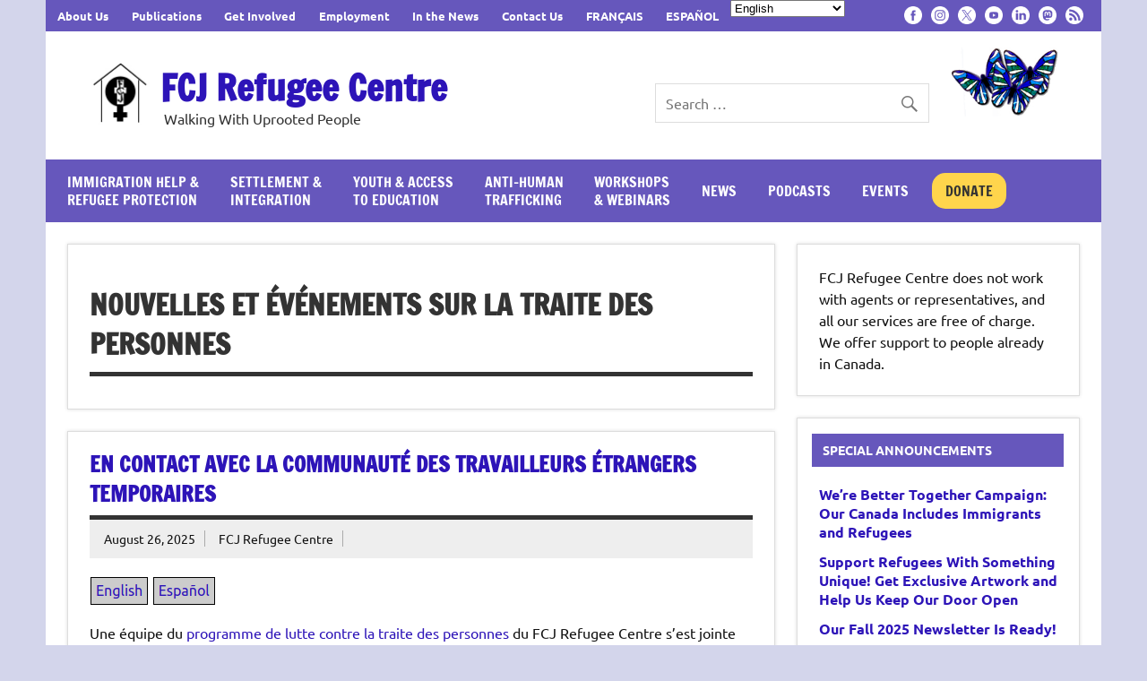

--- FILE ---
content_type: text/html; charset=UTF-8
request_url: https://www.fcjrefugeecentre.org/category/nouvelles-et-evenements-sur-la-traite-des-personnes/
body_size: 447661
content:
<!DOCTYPE html><!-- HTML 5 -->
<html lang="en-CA" prefix="og: http://ogp.me/ns# fb: http://ogp.me/ns/fb#">

<head>
<meta charset="UTF-8" />
<meta name="viewport" content="width=device-width, initial-scale=1">
<link rel="profile" href="http://gmpg.org/xfn/11" />
<link rel="pingback" href="https://www.fcjrefugeecentre.org/xmlrpc.php" />

<title>Nouvelles et événements sur la traite des personnes &#8211; FCJ Refugee Centre</title>
<meta name='robots' content='max-image-preview:large' />
<link rel='dns-prefetch' href='//stats.wp.com' />
<link rel='preconnect' href='//i0.wp.com' />
<link rel='preconnect' href='//c0.wp.com' />
<link rel="alternate" type="application/rss+xml" title="FCJ Refugee Centre &raquo; Feed" href="https://www.fcjrefugeecentre.org/feed/" />
<link rel="alternate" type="application/rss+xml" title="FCJ Refugee Centre &raquo; Comments Feed" href="https://www.fcjrefugeecentre.org/comments/feed/" />
<link rel="alternate" type="application/rss+xml" title="FCJ Refugee Centre &raquo; Nouvelles et événements sur la traite des personnes Category Feed" href="https://www.fcjrefugeecentre.org/category/nouvelles-et-evenements-sur-la-traite-des-personnes/feed/" />
<style id='wp-img-auto-sizes-contain-inline-css' type='text/css'>
img:is([sizes=auto i],[sizes^="auto," i]){contain-intrinsic-size:3000px 1500px}
/*# sourceURL=wp-img-auto-sizes-contain-inline-css */
</style>
<link rel='stylesheet' id='embed-pdf-viewer-css' href='https://www.fcjrefugeecentre.org/wp-content/plugins/embed-pdf-viewer/css/embed-pdf-viewer.css?ver=2.4.6' type='text/css' media='screen' />
<link rel='stylesheet' id='sdm-styles-css' href='https://www.fcjrefugeecentre.org/wp-content/plugins/simple-download-monitor/css/sdm_wp_styles.css?ver=6.9' type='text/css' media='all' />
<link rel='stylesheet' id='dynamicnews-custom-fonts-css' href='https://www.fcjrefugeecentre.org/wp-content/themes/dynamic-news-lite/css/custom-fonts.css?ver=20180413' type='text/css' media='all' />
<style id='wp-emoji-styles-inline-css' type='text/css'>

	img.wp-smiley, img.emoji {
		display: inline !important;
		border: none !important;
		box-shadow: none !important;
		height: 1em !important;
		width: 1em !important;
		margin: 0 0.07em !important;
		vertical-align: -0.1em !important;
		background: none !important;
		padding: 0 !important;
	}
/*# sourceURL=wp-emoji-styles-inline-css */
</style>
<style id='wp-block-library-inline-css' type='text/css'>
:root{--wp-block-synced-color:#7a00df;--wp-block-synced-color--rgb:122,0,223;--wp-bound-block-color:var(--wp-block-synced-color);--wp-editor-canvas-background:#ddd;--wp-admin-theme-color:#007cba;--wp-admin-theme-color--rgb:0,124,186;--wp-admin-theme-color-darker-10:#006ba1;--wp-admin-theme-color-darker-10--rgb:0,107,160.5;--wp-admin-theme-color-darker-20:#005a87;--wp-admin-theme-color-darker-20--rgb:0,90,135;--wp-admin-border-width-focus:2px}@media (min-resolution:192dpi){:root{--wp-admin-border-width-focus:1.5px}}.wp-element-button{cursor:pointer}:root .has-very-light-gray-background-color{background-color:#eee}:root .has-very-dark-gray-background-color{background-color:#313131}:root .has-very-light-gray-color{color:#eee}:root .has-very-dark-gray-color{color:#313131}:root .has-vivid-green-cyan-to-vivid-cyan-blue-gradient-background{background:linear-gradient(135deg,#00d084,#0693e3)}:root .has-purple-crush-gradient-background{background:linear-gradient(135deg,#34e2e4,#4721fb 50%,#ab1dfe)}:root .has-hazy-dawn-gradient-background{background:linear-gradient(135deg,#faaca8,#dad0ec)}:root .has-subdued-olive-gradient-background{background:linear-gradient(135deg,#fafae1,#67a671)}:root .has-atomic-cream-gradient-background{background:linear-gradient(135deg,#fdd79a,#004a59)}:root .has-nightshade-gradient-background{background:linear-gradient(135deg,#330968,#31cdcf)}:root .has-midnight-gradient-background{background:linear-gradient(135deg,#020381,#2874fc)}:root{--wp--preset--font-size--normal:16px;--wp--preset--font-size--huge:42px}.has-regular-font-size{font-size:1em}.has-larger-font-size{font-size:2.625em}.has-normal-font-size{font-size:var(--wp--preset--font-size--normal)}.has-huge-font-size{font-size:var(--wp--preset--font-size--huge)}.has-text-align-center{text-align:center}.has-text-align-left{text-align:left}.has-text-align-right{text-align:right}.has-fit-text{white-space:nowrap!important}#end-resizable-editor-section{display:none}.aligncenter{clear:both}.items-justified-left{justify-content:flex-start}.items-justified-center{justify-content:center}.items-justified-right{justify-content:flex-end}.items-justified-space-between{justify-content:space-between}.screen-reader-text{border:0;clip-path:inset(50%);height:1px;margin:-1px;overflow:hidden;padding:0;position:absolute;width:1px;word-wrap:normal!important}.screen-reader-text:focus{background-color:#ddd;clip-path:none;color:#444;display:block;font-size:1em;height:auto;left:5px;line-height:normal;padding:15px 23px 14px;text-decoration:none;top:5px;width:auto;z-index:100000}html :where(.has-border-color){border-style:solid}html :where([style*=border-top-color]){border-top-style:solid}html :where([style*=border-right-color]){border-right-style:solid}html :where([style*=border-bottom-color]){border-bottom-style:solid}html :where([style*=border-left-color]){border-left-style:solid}html :where([style*=border-width]){border-style:solid}html :where([style*=border-top-width]){border-top-style:solid}html :where([style*=border-right-width]){border-right-style:solid}html :where([style*=border-bottom-width]){border-bottom-style:solid}html :where([style*=border-left-width]){border-left-style:solid}html :where(img[class*=wp-image-]){height:auto;max-width:100%}:where(figure){margin:0 0 1em}html :where(.is-position-sticky){--wp-admin--admin-bar--position-offset:var(--wp-admin--admin-bar--height,0px)}@media screen and (max-width:600px){html :where(.is-position-sticky){--wp-admin--admin-bar--position-offset:0px}}

/*# sourceURL=wp-block-library-inline-css */
</style><link rel='stylesheet' id='mediaelement-css' href='https://c0.wp.com/c/6.9/wp-includes/js/mediaelement/mediaelementplayer-legacy.min.css' type='text/css' media='all' />
<link rel='stylesheet' id='wp-mediaelement-css' href='https://c0.wp.com/c/6.9/wp-includes/js/mediaelement/wp-mediaelement.min.css' type='text/css' media='all' />
<style id='global-styles-inline-css' type='text/css'>
:root{--wp--preset--aspect-ratio--square: 1;--wp--preset--aspect-ratio--4-3: 4/3;--wp--preset--aspect-ratio--3-4: 3/4;--wp--preset--aspect-ratio--3-2: 3/2;--wp--preset--aspect-ratio--2-3: 2/3;--wp--preset--aspect-ratio--16-9: 16/9;--wp--preset--aspect-ratio--9-16: 9/16;--wp--preset--color--black: #353535;--wp--preset--color--cyan-bluish-gray: #abb8c3;--wp--preset--color--white: #ffffff;--wp--preset--color--pale-pink: #f78da7;--wp--preset--color--vivid-red: #cf2e2e;--wp--preset--color--luminous-vivid-orange: #ff6900;--wp--preset--color--luminous-vivid-amber: #fcb900;--wp--preset--color--light-green-cyan: #7bdcb5;--wp--preset--color--vivid-green-cyan: #00d084;--wp--preset--color--pale-cyan-blue: #8ed1fc;--wp--preset--color--vivid-cyan-blue: #0693e3;--wp--preset--color--vivid-purple: #9b51e0;--wp--preset--color--primary: #e84747;--wp--preset--color--light-gray: #f0f0f0;--wp--preset--color--dark-gray: #777777;--wp--preset--gradient--vivid-cyan-blue-to-vivid-purple: linear-gradient(135deg,rgb(6,147,227) 0%,rgb(155,81,224) 100%);--wp--preset--gradient--light-green-cyan-to-vivid-green-cyan: linear-gradient(135deg,rgb(122,220,180) 0%,rgb(0,208,130) 100%);--wp--preset--gradient--luminous-vivid-amber-to-luminous-vivid-orange: linear-gradient(135deg,rgb(252,185,0) 0%,rgb(255,105,0) 100%);--wp--preset--gradient--luminous-vivid-orange-to-vivid-red: linear-gradient(135deg,rgb(255,105,0) 0%,rgb(207,46,46) 100%);--wp--preset--gradient--very-light-gray-to-cyan-bluish-gray: linear-gradient(135deg,rgb(238,238,238) 0%,rgb(169,184,195) 100%);--wp--preset--gradient--cool-to-warm-spectrum: linear-gradient(135deg,rgb(74,234,220) 0%,rgb(151,120,209) 20%,rgb(207,42,186) 40%,rgb(238,44,130) 60%,rgb(251,105,98) 80%,rgb(254,248,76) 100%);--wp--preset--gradient--blush-light-purple: linear-gradient(135deg,rgb(255,206,236) 0%,rgb(152,150,240) 100%);--wp--preset--gradient--blush-bordeaux: linear-gradient(135deg,rgb(254,205,165) 0%,rgb(254,45,45) 50%,rgb(107,0,62) 100%);--wp--preset--gradient--luminous-dusk: linear-gradient(135deg,rgb(255,203,112) 0%,rgb(199,81,192) 50%,rgb(65,88,208) 100%);--wp--preset--gradient--pale-ocean: linear-gradient(135deg,rgb(255,245,203) 0%,rgb(182,227,212) 50%,rgb(51,167,181) 100%);--wp--preset--gradient--electric-grass: linear-gradient(135deg,rgb(202,248,128) 0%,rgb(113,206,126) 100%);--wp--preset--gradient--midnight: linear-gradient(135deg,rgb(2,3,129) 0%,rgb(40,116,252) 100%);--wp--preset--font-size--small: 13px;--wp--preset--font-size--medium: 20px;--wp--preset--font-size--large: 36px;--wp--preset--font-size--x-large: 42px;--wp--preset--spacing--20: 0.44rem;--wp--preset--spacing--30: 0.67rem;--wp--preset--spacing--40: 1rem;--wp--preset--spacing--50: 1.5rem;--wp--preset--spacing--60: 2.25rem;--wp--preset--spacing--70: 3.38rem;--wp--preset--spacing--80: 5.06rem;--wp--preset--shadow--natural: 6px 6px 9px rgba(0, 0, 0, 0.2);--wp--preset--shadow--deep: 12px 12px 50px rgba(0, 0, 0, 0.4);--wp--preset--shadow--sharp: 6px 6px 0px rgba(0, 0, 0, 0.2);--wp--preset--shadow--outlined: 6px 6px 0px -3px rgb(255, 255, 255), 6px 6px rgb(0, 0, 0);--wp--preset--shadow--crisp: 6px 6px 0px rgb(0, 0, 0);}:where(.is-layout-flex){gap: 0.5em;}:where(.is-layout-grid){gap: 0.5em;}body .is-layout-flex{display: flex;}.is-layout-flex{flex-wrap: wrap;align-items: center;}.is-layout-flex > :is(*, div){margin: 0;}body .is-layout-grid{display: grid;}.is-layout-grid > :is(*, div){margin: 0;}:where(.wp-block-columns.is-layout-flex){gap: 2em;}:where(.wp-block-columns.is-layout-grid){gap: 2em;}:where(.wp-block-post-template.is-layout-flex){gap: 1.25em;}:where(.wp-block-post-template.is-layout-grid){gap: 1.25em;}.has-black-color{color: var(--wp--preset--color--black) !important;}.has-cyan-bluish-gray-color{color: var(--wp--preset--color--cyan-bluish-gray) !important;}.has-white-color{color: var(--wp--preset--color--white) !important;}.has-pale-pink-color{color: var(--wp--preset--color--pale-pink) !important;}.has-vivid-red-color{color: var(--wp--preset--color--vivid-red) !important;}.has-luminous-vivid-orange-color{color: var(--wp--preset--color--luminous-vivid-orange) !important;}.has-luminous-vivid-amber-color{color: var(--wp--preset--color--luminous-vivid-amber) !important;}.has-light-green-cyan-color{color: var(--wp--preset--color--light-green-cyan) !important;}.has-vivid-green-cyan-color{color: var(--wp--preset--color--vivid-green-cyan) !important;}.has-pale-cyan-blue-color{color: var(--wp--preset--color--pale-cyan-blue) !important;}.has-vivid-cyan-blue-color{color: var(--wp--preset--color--vivid-cyan-blue) !important;}.has-vivid-purple-color{color: var(--wp--preset--color--vivid-purple) !important;}.has-black-background-color{background-color: var(--wp--preset--color--black) !important;}.has-cyan-bluish-gray-background-color{background-color: var(--wp--preset--color--cyan-bluish-gray) !important;}.has-white-background-color{background-color: var(--wp--preset--color--white) !important;}.has-pale-pink-background-color{background-color: var(--wp--preset--color--pale-pink) !important;}.has-vivid-red-background-color{background-color: var(--wp--preset--color--vivid-red) !important;}.has-luminous-vivid-orange-background-color{background-color: var(--wp--preset--color--luminous-vivid-orange) !important;}.has-luminous-vivid-amber-background-color{background-color: var(--wp--preset--color--luminous-vivid-amber) !important;}.has-light-green-cyan-background-color{background-color: var(--wp--preset--color--light-green-cyan) !important;}.has-vivid-green-cyan-background-color{background-color: var(--wp--preset--color--vivid-green-cyan) !important;}.has-pale-cyan-blue-background-color{background-color: var(--wp--preset--color--pale-cyan-blue) !important;}.has-vivid-cyan-blue-background-color{background-color: var(--wp--preset--color--vivid-cyan-blue) !important;}.has-vivid-purple-background-color{background-color: var(--wp--preset--color--vivid-purple) !important;}.has-black-border-color{border-color: var(--wp--preset--color--black) !important;}.has-cyan-bluish-gray-border-color{border-color: var(--wp--preset--color--cyan-bluish-gray) !important;}.has-white-border-color{border-color: var(--wp--preset--color--white) !important;}.has-pale-pink-border-color{border-color: var(--wp--preset--color--pale-pink) !important;}.has-vivid-red-border-color{border-color: var(--wp--preset--color--vivid-red) !important;}.has-luminous-vivid-orange-border-color{border-color: var(--wp--preset--color--luminous-vivid-orange) !important;}.has-luminous-vivid-amber-border-color{border-color: var(--wp--preset--color--luminous-vivid-amber) !important;}.has-light-green-cyan-border-color{border-color: var(--wp--preset--color--light-green-cyan) !important;}.has-vivid-green-cyan-border-color{border-color: var(--wp--preset--color--vivid-green-cyan) !important;}.has-pale-cyan-blue-border-color{border-color: var(--wp--preset--color--pale-cyan-blue) !important;}.has-vivid-cyan-blue-border-color{border-color: var(--wp--preset--color--vivid-cyan-blue) !important;}.has-vivid-purple-border-color{border-color: var(--wp--preset--color--vivid-purple) !important;}.has-vivid-cyan-blue-to-vivid-purple-gradient-background{background: var(--wp--preset--gradient--vivid-cyan-blue-to-vivid-purple) !important;}.has-light-green-cyan-to-vivid-green-cyan-gradient-background{background: var(--wp--preset--gradient--light-green-cyan-to-vivid-green-cyan) !important;}.has-luminous-vivid-amber-to-luminous-vivid-orange-gradient-background{background: var(--wp--preset--gradient--luminous-vivid-amber-to-luminous-vivid-orange) !important;}.has-luminous-vivid-orange-to-vivid-red-gradient-background{background: var(--wp--preset--gradient--luminous-vivid-orange-to-vivid-red) !important;}.has-very-light-gray-to-cyan-bluish-gray-gradient-background{background: var(--wp--preset--gradient--very-light-gray-to-cyan-bluish-gray) !important;}.has-cool-to-warm-spectrum-gradient-background{background: var(--wp--preset--gradient--cool-to-warm-spectrum) !important;}.has-blush-light-purple-gradient-background{background: var(--wp--preset--gradient--blush-light-purple) !important;}.has-blush-bordeaux-gradient-background{background: var(--wp--preset--gradient--blush-bordeaux) !important;}.has-luminous-dusk-gradient-background{background: var(--wp--preset--gradient--luminous-dusk) !important;}.has-pale-ocean-gradient-background{background: var(--wp--preset--gradient--pale-ocean) !important;}.has-electric-grass-gradient-background{background: var(--wp--preset--gradient--electric-grass) !important;}.has-midnight-gradient-background{background: var(--wp--preset--gradient--midnight) !important;}.has-small-font-size{font-size: var(--wp--preset--font-size--small) !important;}.has-medium-font-size{font-size: var(--wp--preset--font-size--medium) !important;}.has-large-font-size{font-size: var(--wp--preset--font-size--large) !important;}.has-x-large-font-size{font-size: var(--wp--preset--font-size--x-large) !important;}
/*# sourceURL=global-styles-inline-css */
</style>

<style id='classic-theme-styles-inline-css' type='text/css'>
/*! This file is auto-generated */
.wp-block-button__link{color:#fff;background-color:#32373c;border-radius:9999px;box-shadow:none;text-decoration:none;padding:calc(.667em + 2px) calc(1.333em + 2px);font-size:1.125em}.wp-block-file__button{background:#32373c;color:#fff;text-decoration:none}
/*# sourceURL=/wp-includes/css/classic-themes.min.css */
</style>
<link rel='stylesheet' id='events-manager-css' href='https://www.fcjrefugeecentre.org/wp-content/plugins/events-manager/includes/css/events-manager.min.css?ver=7.2.3.1' type='text/css' media='all' />
<style id='events-manager-inline-css' type='text/css'>
body .em { --font-family : inherit; --font-weight : inherit; --font-size : 1em; --line-height : inherit; }
/*# sourceURL=events-manager-inline-css */
</style>
<link rel='stylesheet' id='events-manager-pro-css' href='https://www.fcjrefugeecentre.org/wp-content/plugins/events-manager-pro/includes/css/events-manager-pro.css?ver=3.7.2.3' type='text/css' media='all' />
<link rel='stylesheet' id='fb-widget-frontend-style-css' href='https://www.fcjrefugeecentre.org/wp-content/plugins/facebook-pagelike-widget/assets/css/style.css?ver=1.0.0' type='text/css' media='all' />
<link rel='stylesheet' id='wp-show-posts-css' href='https://www.fcjrefugeecentre.org/wp-content/plugins/wp-show-posts/css/wp-show-posts-min.css?ver=1.1.6' type='text/css' media='all' />
<link rel='stylesheet' id='dynamicnewslite-stylesheet-css' href='https://www.fcjrefugeecentre.org/wp-content/themes/dynamic-news-lite/style.css?ver=1.6.8' type='text/css' media='all' />
<link rel='stylesheet' id='genericons-css' href='https://c0.wp.com/p/jetpack/15.4/_inc/genericons/genericons/genericons.css' type='text/css' media='all' />
<!--n2css--><!--n2js--><script type="text/javascript" src="https://www.fcjrefugeecentre.org/wp-content/plugins/content-text-slider-on-post/content-text-slider-on-post.js?ver=6.9" id="content-text-slider-on-post-js"></script>
<script type="text/javascript" src="https://c0.wp.com/c/6.9/wp-includes/js/jquery/jquery.min.js" id="jquery-core-js"></script>
<script type="text/javascript" src="https://c0.wp.com/c/6.9/wp-includes/js/jquery/jquery-migrate.min.js" id="jquery-migrate-js"></script>
<script type="text/javascript" src="https://c0.wp.com/c/6.9/wp-includes/js/jquery/ui/core.min.js" id="jquery-ui-core-js"></script>
<script type="text/javascript" src="https://c0.wp.com/c/6.9/wp-includes/js/jquery/ui/mouse.min.js" id="jquery-ui-mouse-js"></script>
<script type="text/javascript" src="https://c0.wp.com/c/6.9/wp-includes/js/jquery/ui/sortable.min.js" id="jquery-ui-sortable-js"></script>
<script type="text/javascript" src="https://c0.wp.com/c/6.9/wp-includes/js/jquery/ui/datepicker.min.js" id="jquery-ui-datepicker-js"></script>
<script type="text/javascript" id="jquery-ui-datepicker-js-after">
/* <![CDATA[ */
jQuery(function(jQuery){jQuery.datepicker.setDefaults({"closeText":"Close","currentText":"Today","monthNames":["January","February","March","April","May","June","July","August","September","October","November","December"],"monthNamesShort":["Jan","Feb","Mar","Apr","May","Jun","Jul","Aug","Sep","Oct","Nov","Dec"],"nextText":"Next","prevText":"Previous","dayNames":["Sunday","Monday","Tuesday","Wednesday","Thursday","Friday","Saturday"],"dayNamesShort":["Sun","Mon","Tue","Wed","Thu","Fri","Sat"],"dayNamesMin":["S","M","T","W","T","F","S"],"dateFormat":"MM d, yy","firstDay":1,"isRTL":false});});
//# sourceURL=jquery-ui-datepicker-js-after
/* ]]> */
</script>
<script type="text/javascript" src="https://c0.wp.com/c/6.9/wp-includes/js/jquery/ui/resizable.min.js" id="jquery-ui-resizable-js"></script>
<script type="text/javascript" src="https://c0.wp.com/c/6.9/wp-includes/js/jquery/ui/draggable.min.js" id="jquery-ui-draggable-js"></script>
<script type="text/javascript" src="https://c0.wp.com/c/6.9/wp-includes/js/jquery/ui/controlgroup.min.js" id="jquery-ui-controlgroup-js"></script>
<script type="text/javascript" src="https://c0.wp.com/c/6.9/wp-includes/js/jquery/ui/checkboxradio.min.js" id="jquery-ui-checkboxradio-js"></script>
<script type="text/javascript" src="https://c0.wp.com/c/6.9/wp-includes/js/jquery/ui/button.min.js" id="jquery-ui-button-js"></script>
<script type="text/javascript" src="https://c0.wp.com/c/6.9/wp-includes/js/jquery/ui/dialog.min.js" id="jquery-ui-dialog-js"></script>
<script type="text/javascript" id="events-manager-js-extra">
/* <![CDATA[ */
var EM = {"ajaxurl":"https://www.fcjrefugeecentre.org/wp-admin/admin-ajax.php","locationajaxurl":"https://www.fcjrefugeecentre.org/wp-admin/admin-ajax.php?action=locations_search","firstDay":"1","locale":"en","dateFormat":"yy-mm-dd","ui_css":"https://www.fcjrefugeecentre.org/wp-content/plugins/events-manager/includes/css/jquery-ui/build.min.css","show24hours":"0","is_ssl":"1","autocomplete_limit":"10","calendar":{"breakpoints":{"small":560,"medium":908,"large":false},"month_format":"M Y"},"phone":"","datepicker":{"format":"d/m/Y"},"search":{"breakpoints":{"small":650,"medium":850,"full":false}},"url":"https://www.fcjrefugeecentre.org/wp-content/plugins/events-manager","assets":{"input.em-uploader":{"js":{"em-uploader":{"url":"https://www.fcjrefugeecentre.org/wp-content/plugins/events-manager/includes/js/em-uploader.js?v=7.2.3.1","event":"em_uploader_ready"}}},".em-event-editor":{"js":{"event-editor":{"url":"https://www.fcjrefugeecentre.org/wp-content/plugins/events-manager/includes/js/events-manager-event-editor.js?v=7.2.3.1","event":"em_event_editor_ready"}},"css":{"event-editor":"https://www.fcjrefugeecentre.org/wp-content/plugins/events-manager/includes/css/events-manager-event-editor.min.css?v=7.2.3.1"}},".em-recurrence-sets, .em-timezone":{"js":{"luxon":{"url":"luxon/luxon.js?v=7.2.3.1","event":"em_luxon_ready"}}},".em-booking-form, #em-booking-form, .em-booking-recurring, .em-event-booking-form":{"js":{"em-bookings":{"url":"https://www.fcjrefugeecentre.org/wp-content/plugins/events-manager/includes/js/bookingsform.js?v=7.2.3.1","event":"em_booking_form_js_loaded"}}},"#em-opt-archetypes":{"js":{"archetypes":"https://www.fcjrefugeecentre.org/wp-content/plugins/events-manager/includes/js/admin-archetype-editor.js?v=7.2.3.1","archetypes_ms":"https://www.fcjrefugeecentre.org/wp-content/plugins/events-manager/includes/js/admin-archetypes.js?v=7.2.3.1","qs":"qs/qs.js?v=7.2.3.1"}}},"cached":"","bookingInProgress":"Please wait while the booking is being submitted.","tickets_save":"Save Ticket","bookingajaxurl":"https://www.fcjrefugeecentre.org/wp-admin/admin-ajax.php","bookings_export_save":"Export Bookings","bookings_settings_save":"Save Settings","booking_delete":"Are you sure you want to delete?","booking_offset":"30","bookings":{"submit_button":{"text":{"default":"Send / Envoyer / Enviar","free":"Send / Envoyer / Enviar","payment":"Send / Envoyer / Enviar","processing":"Processing ..."}},"update_listener":""},"bb_full":"Sold Out","bb_book":"Book Now","bb_booking":"Booking...","bb_booked":"Booking Submitted","bb_error":"Booking Error. Try again?","bb_cancel":"Cancel","bb_canceling":"Cancelling...","bb_cancelled":"Cancelled","bb_cancel_error":"Cancellation Error. Try again?","txt_search":"Search","txt_searching":"Searching...","txt_loading":"Loading...","cache":"","api_nonce":"ba383307d2","attendance_api_url":"https://www.fcjrefugeecentre.org/wp-json/events-manager/v1/attendance"};
//# sourceURL=events-manager-js-extra
/* ]]> */
</script>
<script type="text/javascript" src="https://www.fcjrefugeecentre.org/wp-content/plugins/events-manager/includes/js/events-manager.js?ver=7.2.3.1" id="events-manager-js"></script>
<script type="text/javascript" src="https://www.fcjrefugeecentre.org/wp-content/plugins/events-manager-pro/includes/js/events-manager-pro.js?ver=3.7.2.3" id="events-manager-pro-js"></script>
<script type="text/javascript" id="sdm-scripts-js-extra">
/* <![CDATA[ */
var sdm_ajax_script = {"ajaxurl":"https://www.fcjrefugeecentre.org/wp-admin/admin-ajax.php"};
//# sourceURL=sdm-scripts-js-extra
/* ]]> */
</script>
<script type="text/javascript" src="https://www.fcjrefugeecentre.org/wp-content/plugins/simple-download-monitor/js/sdm_wp_scripts.js?ver=6.9" id="sdm-scripts-js"></script>
<script type="text/javascript" id="dynamicnewslite-jquery-navigation-js-extra">
/* <![CDATA[ */
var dynamicnews_menu_title = {"text":"Menu"};
//# sourceURL=dynamicnewslite-jquery-navigation-js-extra
/* ]]> */
</script>
<script type="text/javascript" src="https://www.fcjrefugeecentre.org/wp-content/themes/dynamic-news-lite/js/navigation.js?ver=20210324" id="dynamicnewslite-jquery-navigation-js"></script>
<script type="text/javascript" id="dynamicnewslite-jquery-sidebar-js-extra">
/* <![CDATA[ */
var dynamicnews_sidebar_title = {"text":"Sidebar"};
//# sourceURL=dynamicnewslite-jquery-sidebar-js-extra
/* ]]> */
</script>
<script type="text/javascript" src="https://www.fcjrefugeecentre.org/wp-content/themes/dynamic-news-lite/js/sidebar.js?ver=20210324" id="dynamicnewslite-jquery-sidebar-js"></script>
<link rel="https://api.w.org/" href="https://www.fcjrefugeecentre.org/wp-json/" /><link rel="alternate" title="JSON" type="application/json" href="https://www.fcjrefugeecentre.org/wp-json/wp/v2/categories/158" /><link rel="EditURI" type="application/rsd+xml" title="RSD" href="https://www.fcjrefugeecentre.org/xmlrpc.php?rsd" />
<meta name="generator" content="WordPress 6.9" />
<meta name="generator" content="Seriously Simple Podcasting 3.14.2" />
<style>
		#category-posts-6-internal ul {padding: 0;}
#category-posts-6-internal .cat-post-item img {max-width: initial; max-height: initial; margin: initial;}
#category-posts-6-internal .cat-post-author {margin-bottom: 0;}
#category-posts-6-internal .cat-post-thumbnail {margin: 5px 10px 5px 0;}
#category-posts-6-internal .cat-post-item:before {content: ""; clear: both;}
#category-posts-6-internal .cat-post-excerpt-more {display: inline-block;}
#category-posts-6-internal .cat-post-item {list-style: none; margin: 3px 0 10px; padding: 3px 0;}
#category-posts-6-internal .cat-post-current .cat-post-title {font-weight: bold; text-transform: uppercase;}
#category-posts-6-internal [class*=cat-post-tax] {font-size: 0.85em;}
#category-posts-6-internal [class*=cat-post-tax] * {display:inline-block;}
#category-posts-6-internal .cat-post-item:after {content: ""; display: table;	clear: both;}
#category-posts-6-internal .cat-post-item .cat-post-title {overflow: hidden;text-overflow: ellipsis;white-space: initial;display: -webkit-box;-webkit-line-clamp: 2;-webkit-box-orient: vertical;padding-bottom: 0 !important;}
#category-posts-6-internal .cat-post-item:after {content: ""; display: table;	clear: both;}
#category-posts-6-internal .cat-post-thumbnail {display:block; float:left; margin:5px 10px 5px 0;}
#category-posts-6-internal .cat-post-crop {overflow:hidden;display:block;}
#category-posts-6-internal p {margin:5px 0 0 0}
#category-posts-6-internal li > div {margin:5px 0 0 0; clear:both;}
#category-posts-6-internal .dashicons {vertical-align:middle;}
</style>
		
		<!-- GA Google Analytics @ https://m0n.co/ga -->
		<script>
			(function(i,s,o,g,r,a,m){i['GoogleAnalyticsObject']=r;i[r]=i[r]||function(){
			(i[r].q=i[r].q||[]).push(arguments)},i[r].l=1*new Date();a=s.createElement(o),
			m=s.getElementsByTagName(o)[0];a.async=1;a.src=g;m.parentNode.insertBefore(a,m)
			})(window,document,'script','https://www.google-analytics.com/analytics.js','ga');
			ga('create', 'UA-166298863-1', 'auto');
			ga('send', 'pageview');
		</script>

	
<link rel="alternate" type="application/rss+xml" title="Podcast RSS feed" href="https://www.fcjrefugeecentre.org/feed/podcast" />

	<style>img#wpstats{display:none}</style>
				<style type="text/css">
			.em-coupon-message { display:inline-block; margin:5px 0 0; }
			.em-coupon-success { color:green; }
			.em-coupon-error { color:red; }
			.em-cart-coupons-form .em-coupon-message{ margin:0 20px 0 0; }
			.em-coupon-error .em-icon {
				background-color: red;
				-webkit-mask-image: var(--icon-cross-circle);
				mask-image: var(--icon-cross-circle);
			}
			.em-coupon-success .em-icon {
				background-color: green;
				-webkit-mask-image: var(--icon-checkmark-circle);
				mask-image: var(--icon-checkmark-circle);
			}
			.em-coupon-code.loading {
				background: var(--icon-spinner) calc(100% - 10px) 50% no-repeat;
				background-size: 20px;
			}
		</style>
		<style type="text/css" id="custom-background-css">
body.custom-background { background-color: #d3d5eb; }
</style>
	<link rel="icon" href="https://i0.wp.com/www.fcjrefugeecentre.org/wp-content/uploads/2025/08/cropped-fcj-refugee-centre-favicon.png?fit=32%2C32&#038;ssl=1" sizes="32x32" />
<link rel="icon" href="https://i0.wp.com/www.fcjrefugeecentre.org/wp-content/uploads/2025/08/cropped-fcj-refugee-centre-favicon.png?fit=192%2C192&#038;ssl=1" sizes="192x192" />
<link rel="apple-touch-icon" href="https://i0.wp.com/www.fcjrefugeecentre.org/wp-content/uploads/2025/08/cropped-fcj-refugee-centre-favicon.png?fit=180%2C180&#038;ssl=1" />
<meta name="msapplication-TileImage" content="https://i0.wp.com/www.fcjrefugeecentre.org/wp-content/uploads/2025/08/cropped-fcj-refugee-centre-favicon.png?fit=270%2C270&#038;ssl=1" />
		<style type="text/css" id="wp-custom-css">
			/* HEADER - butterflies */
#media_image-5 {
	border:none;
	box-shadow:none;
  margin-top: -30px !important;
	margin-bottom:-30px
}
/* HEADER - title and logo */
 #logo .site-title {
	color: #2d14b8 !important;
}
#logo .site-title a:visited {
	color: #2d14b8 !important;
}
#logo .custom-logo {
    margin: -15px 15px 0 0;
    padding: 0;
    border: none;
    vertical-align: top;
    max-width: 15%;
    height: auto;
}


@media only screen and (min-width: 1025px) {
.site-title {margin-left:-10px; margin-top:-5px}
	#logo .site-description {
	margin-top: -15px;
    margin-left: 84px;
}
#header {margin-bottom:-10px !important}
}
@media only screen and (max-width: 480px)
	{
#logo .custom-logo {
    margin: -15px 20px 20px 20px;
    padding: 0;
    border: none;
    vertical-align: top;
    max-width: 20%;
    height: auto;
}	
#logo .site-description {
 margin-top: 10px;
margin-left: 0px;
}
		.widget-category-posts .big-post .wp-post-image {
    display:block;
}
}
@media only screen and (max-width: 640px)
	{
		.widget-category-posts .big-post .wp-post-image {display:block;}
			.en-espanol {display:none}
}
		@media screen and (min-width:40em) and (max-width: 1024px) {
			.site-title {margin-left:-20px; margin-top:10px}
#logo .site-description {
 margin: -20px 0 0 20px;}
}

/* HEADER - search */
#header-search {
  margin-top:10px !important;
}

/* No comments */
#comments {
  display:none;
}

/* FOOTER */
#footer::before {
  content: "FCJ Refugee Centre, 208 Oakwood Avenue, Toronto, M6E 2V4, Tel. (416) 469-9754, Fax: (416) 469-2670";
  color: #fff;
  font-size: 12px;
  margin: 0 auto 15px;
  line-height: 20px !important;
}
#footer::after {
  content: "© FCJ Refugee Centre 2026 All Rights Reserved" !important;
  color: #fff;
  font-size: 12px;
  margin: 0 auto;
}
/* Banner for office closure announcement */

/* Banner for special announcement */

#text-40, #text-41, #text-42, #text-49, #text-50, #text-51 {background:yellow; padding-top:20px}
#text-40 .widgettitle, #text-41 .widgettitle, #text-42 .widgettitle, #text-49 .widgettitle, #text-50 .widgettitle, #text-51 .widgettitle  {display:none}
@media only screen and (max-width:640px){
	#text-40, #text-41, #text-42, #text-49, #text-50, #text-51 {margin-bottom:50px !important; padding:10px 20px 20px 20px}
}

a, a:link, a:visited{
	color: #2d14b8 !important;
}

#wpadminbar a {
	color: #fff !important;
}

input[type="submit"] {
	background: #2d14b8 !important;}



#topnavi-wrap {
	background: #6657bc !important;
}

.main-navigation-menu a:hover {
	background: #6657bc !important;
}

.main-navigation-menu ul a:hover {
	background: #6657bc !important;
}

.widget a:link, .widget a:visited  {
	color: #2d14b8 !important;
}

.entry-title a:hover, .entry-title a:active{
	color: #2d14b8 !important;
}



.postinfo .meta-category a:hover, .postinfo .meta-category a:active {
	background: #2d14b8 !important;
}

.more-link {
	background-color: #6657bc !important;
}

.archive-title span{
	color: #2d14b8 !important;
}

.post-pagination a:hover {
	color: #2d14b8 !important;
}

.post-pagination .current {
	color: #2d14b8 !important;
}

.infinite-scroll #infinite-handle span {
	background-color: #6657bc !important;
}

#image-nav .nav-previous a, #image-nav .nav-next a {
color: #2d14b8 !important;
}

.social-icons-menu li a {
	background: #6657bc !important;
}

.bypostauthor .fn, .comment-author-admin .fn {
	background: #6657bc !important;
}

#commentform #submit {
	background: #6657bc!important;
}

#mainnav-toggle:hover {
		cursor: pointer;
		background: #6657bc !important;
	}

.main-navigation-menu .submenu-dropdown-toggle:hover {
		background: #6657bc !important;
	}

.sidebar-navigation-toggle:focus {
		background: #6657bc !important;
	}

.sidebar-closing-toggle {
		background: #6657bc !important;
	}

.pt-cv-readmore {
	  color: #fff !important;
    background-color: #6657bc !important;
    border: none !important;
}

.sidebar-navigation-toggle:hover {
    background: #6657bc !important;
}

a.pt-cv-readmore,
a:link.pt-cv-readmore,
a:visited.pt-cv-readmore
{
	color: #fff !important}

.top-navigation-menu a,
.top-navigation-menu a:link, .top-navigation-menu a:visited,
.main-navigation-menu a,
.main-navigation-menu a:link,
.main-navigation-menu a:visited,
#footernav-menu a,
#footernav-menu a:link,
#footernav-menu a:visited
{
    color: #fff !important;
    text-decoration: none;
}

.main-navigation-menu {
    background: #6657bc !important;
}

.main-navigation-menu  li.menu-item:hover a {
    background: #333 !important;
}

.main-navigation-menu ul {
    background: #333!important;
}

.main-navigation-menu li.menu-item li a:hover {
    background: #666 !important;
}

.top-navigation-menu  {
    color: #fff !important;
    font-weight: bold;
}

.widgettitle {
    background: #6657bc !important;
	font-weight:bold
}

.postinfo .meta-category a {
    color: #fff !important;
	display:none
}



.archive-title {
    display:none;
}


.metaslider .caption {
    font-weight: bold;
}

.widget .textwidget p {
    margin-bottom: -0.5em;
}

#arve-video-1 {
    margin-bottom: 0em !important;
}

.entry h2 {
  font-size: 1.5em;
	color: #222;
font-weight: bold;
line-height: 1.2em;
margin: 1.2em 0 0.3em;
	margin-bottom: 20px;
}

.credit-link {display:none !important}

#footer::before {
    content: "FCJ Refugee Centre: 208 Oakwood Ave., Toronto, ON, M6E 2V4. Tel.: (416) 469-9754, Fax: (416) 469-2670";
    color: #fff;
    font-size: 12px;
	margin: 0 auto 5px;
	line-height: 20px !important;
}

#footer::after {
    content: "© FCJ Refugee Centre 2012 All rights reserved";
    color: #fff;
    font-size: 12px;
	margin: 0 auto;
}

.more-link:link, .more-link:visited {
    color: #fff !important;
}

.widgettitle a:link, .widgettitle a:visited {
    color: #fff !important;
}

#display-medium-owl-demo .details-title {
    font-weight: bold !important;
	font-size:normal;
   border-bottom: none;
	line-height: 1.2em;
	margin:10px 0
}
.display-medium-subtitle, .display-medium-date-read {display:none !important}

.owl-item {
    width:9% !important;
}

.cat-post-item {font-weight:bold}

#ssp_player_id_1 .podcast_meta {display:none}

.postinfo .meta-tags {display:none}

.archive-description .podcast_meta, .archive-description .podcast_player {display:none}
.archive-description .aligncenter {
    width: 100%;
	height:auto;
	margin-top:-10px
}

.post-6751 .page-title,
.post-6752 .page-title {padding-top:0}

 .post-type-archive-podcast .hentry,.post-type-archive-podcast .post-pagination 
{display:none}

.term-87 #media_image-9 {display:none}
.term-88 #media_image-10 {display:none}

#text-2 .youtube-player {height: auto;
}

#custom-header {
    display:none;
}
.page-id-1400 #custom-header,
.page-id-3283 #custom-header,
.page-id-2901 #custom-header,
.page-id-2927 #custom-header,
.page-id-5551 #custom-header,
.page-id-5559 #custom-header,
.page-id-5564 #custom-header,
.page-id-5566 #custom-header,
.page-id-5702 #custom-header,
.page-id-5710 #custom-header,
.page-id-5714 #custom-header,
.page-id-5723 #custom-header
{
    display:block;
}

.entry h3, .comment h3 {
    margin-bottom:20px;
}
.wp-block-separator {
   min-width: 100% !important;
	height:1px
}

/* Móvil */

@media only screen and (max-width:480px){
	.wp-block-image .alignright, .wp-block-image .alignleft {
		width: 100%;}
	
	.alignright {max-width:50% !important; float:right; margin-left:10px}
	.alignleft {max-width:50% !important; float:left; margin-right:15px}
		
	.youtube-player {height: auto;
}
	#widget-category-posts-columns .category-posts-columns .big-post {
    margin-bottom: -10px;
}
	.widget-category-posts .big-post .entry-title {
    font-size: 18px;
}
}

.search-results .more-link {display:none}

#wpforms-7690-field_48,
#wpforms-7747-field_13,
#wpforms-7747-field_14,
#wpforms-7747-field_18 {display:none}

/* Events */
.single-event .entry ul {
    list-style: square inside !important;
    margin: 0 0 10px 0 !important;
}
.single-event .entry li {
    margin-bottom: 0px !important;
}
.single-event .entry p {margin-bottom:10px !important}
.event-categories {margin-bottom:-30px !important;
display:none}

#em_widget-2 a:link,
#em_widget-4 a:link,
#em_widget-5 a:link {font-weight: bold}

.em-booking-form label {
    display: inline-block;
    width: 100%;
}

.em-booking {
    margin: 15px 0px 10px 0px;
    position: relative;
	background: #ddd;
	padding:10px 20px 20px 20px;
	width:50%
}
.single-event .entry img {
	z-index: 1000;
position: relative}
.em.pixelbones h3 {font-size:1.5em !important; font-weight: bold !important;
line-height: 1.0em !important;margin: 1.2em 0 1.2em !important;}
.em.pixelbones a {color:#2d14b8 !important}
.em.em-view-container a {color:#2d14b8 !important}
.em-booking-form-section-summary {display:none}
@media only screen and (max-width:480px){
	.em-booking {
    margin: 15px 0px 10px 0px;
    position: relative;
	background: #ddd;
	padding:0px;
	width:100%
}
}

/* Fixing Menu */
#menu-item-8535,
#menu-item-8530,
#menu-item-8534,
#menu-item-8533,
#menu-item-8532,
#menu-item-8531,
#menu-item-8549,
#menu-item-8774,
#menu-item-8508,
#menu-item-8507,
#menu-item-8509,
#menu-item-8515,
#menu-item-8916,
#menu-item-8923,
#menu-item-9091,
#menu-item-9396,
#menu-item-9404,
#menu-item-9442,
#menu-item-9452,
#menu-item-9652,
#menu-item-10391,
#menu-item-10660,
#menu-item-10674,
#menu-item-10675,
#menu-item-10708,
#menu-item-10779,
#menu-item-10786,
#menu-item-10787,
#menu-item-10811,
#menu-item-10815,
#menu-item-10841,
#menu-item-10844,
#menu-item-10868,
#menu-item-12468,
#menu-item-14138,
#menu-item-8396,
#menu-item-9084,
#menu-item-12469,
#menu-item-14141,
#menu-item-8332,
#menu-item-16116,
#menu-item-18218,
#menu-item-21126,
#menu-item-21127,
#menu-item-8520,
#menu-item-7622,
#menu-item-22432,
#menu-item-22431,
#menu-item-25485,
#menu-item-25490,
#menu-item-14486,
#menu-item-21137,
#menu-item-25489
{
    display: block !important;
}

#menu-item-8535 .sub-menu {display: block;}

#menu-item-8508 .sub-menu {display:block;}

#menu-item-5568 .sub-menu {display:block;}

#menu-item-5687 .sub-menu {display:block;}

.main-navigation-menu li {margin-right:-10px;
}

.main-navigation-menu li a {
padding-top: 15px;
padding-bottom: 15px;
	line-height:1.3em;
}
 .menu1line {
  margin-top: 10px;
}

.menu-donate  {
  background: #ffd54c  !important;
	 margin-top: 15px;
	margin-left:15px;
	border-radius: 15px;
}
.menu-donate a:hover {border-radius: 15px;}

.main-navigation-menu li.menu-donate:hover a {
  background: #fbee0f !important;
}
.menu-donate a {padding:10px 15px 10px 15px !important;}
.menu-donate, .menu-donate a:link, .menu-donate a, .menu-donate a:hover, .menu-donate a:visited {color:#333 !important}

.archive-description .aligncenter {
    width: auto;
    height: auto;
    margin-top: 10px;
}

/* Latest Posts Block */

.wp-block-latest-posts a {font-weight:bold; text-transform: uppercase;
font-family: 'Francois One', Tahoma, Arial;
font-size: 1.3em;}


/* WP Show Posts */

.wp-show-posts-entry-title {font-weight:bold; text-transform: uppercase;
font-family: 'Francois One', Tahoma, Arial;
font-size: 1.3em;}

.wp-show-posts .sharedaddy {display:none}

a.wp-show-posts-read-more {
    display: inline-block;
    padding: 0px 15px;
    border: 2px solid #999;
    color: #222;
    font-size: .8em;
    text-decoration: none;
}

a:hover.wp-show-posts-read-more {color: white !important}

@media only screen and (max-width:640px){
	.wp-show-posts-image img {max-width:40%; float:left; margin-right: 15px !important}
	.wp-show-posts-image {
    margin-bottom: 0em;
}
	.wpsp-image-left {margin-bottom: 0em !important}
	#wpsp-9048 .wp-show-posts-image img {max-width:100%; margin-left:8px !important}
	#wpsp-9048 .wp-show-posts-single {width:45%; margin-right:10px}

}

@media screen and (min-width:40em) and (max-width: 767px){
	.wp-show-posts-image img {max-width:15%; float:left; margin-right: 15px !important}
	.wp-show-posts-image {
    margin-bottom: 0em;
}
	.wpsp-image-left {margin-bottom: 0em !important}
	#wpsp-9048 .wp-show-posts-image img {max-width:100%; margin-left:25px !important}
	#wpsp-9048 .wp-show-posts-single {width:45%; margin-right:20px}

}


/* WP Show Posts Home and Workshops, Webinars page & Documents page*/
.home .wp-show-posts-entry-title, .page-id-5671 .wp-show-posts-entry-title, .page-id-5528 .wp-show-posts-entry-title, .page-id-198 .wp-show-posts-entry-title, .page-id-8390 .wp-show-posts-entry-title, .page-id-10632 .wp-show-posts-entry-title, .page-id-3333 .wp-show-posts-entry-title  {font-weight:bold; text-transform: none;
font-family: Ubuntu;
font-size: 18px;
line-height: 1.1;}

.page-id-198 .wp-show-posts-entry-title, .page-id-8390 .wp-show-posts-entry-title, .page-id-10632 .wp-show-posts-entry-title, .page-id-3333 .wp-show-posts-entry-title {font-weight:bold; text-transform: none;
font-family: Ubuntu;
font-size: 16px;
line-height: 1.1;}

.home .wp-show-posts-columns .type-page, .page-id-5671 .wp-show-posts-columns .type-page, .page-id-5528 .wp-show-posts-columns .type-page, .page-id-198 .wp-show-posts-columns .type-page, .page-id-8390 .wp-show-posts-columns .type-page, .page-id-10632 .wp-show-posts-columns .type-page, .page-id-3333 .wp-show-posts-columns .type-page {border:none; padding:0; box-shadow:none}

.home .wp-show-posts-columns, .page-id-5671 .wp-show-posts-columns, .page-id-5528 .wp-show-posts-columns, .page-id-10632 .wp-show-posts-columns, .page-id-3333 .wp-show-posts-columns {margin-bottom:-15px}

.home .wp-show-posts-single.post, .page-id-5671 .wp-show-posts-single.post, .page-id-5528 .wp-show-posts-single.post, .page-id-10632 .wp-show-posts-single.post, .page-id-3333 .wp-show-posts-single.post {padding: 0;box-shadow: none;border: none;
}

.home .wp-show-posts-image.wpsp-image-left, .page-id-5671 .wp-show-posts-image.wpsp-image-left, .page-id-5528 .wp-show-posts-image.wpsp-image-left, .page-id-10632 .wp-show-posts-image.wpsp-image-left, .page-id-3333 .wp-show-posts-image.wpsp-image-left {
    margin-right: 20px;
	margin-bottom:10px
}


/* Subscribe to our mailing list widget */

#mc-embedded-subscribe {margin-top:20px}

/* Botones idiomas */

.lang {text-align:left}
.wp-image-10261 {margin-bottom:1px}
@media only screen and (max-width:480px)
}

.vp-portfolio__item-meta {
    padding: 0 !important;
	margin-top: -10px !important
}
.vp-portfolio__item-meta-title {
    margin-right: 0;
    margin-left: 0;
    font-size: 16px !important;
	font-weight:normal !important;
	line-height: 22px !important
}

/* WPForms */

.wpforms-field.wpforms-field-text.invisiblefield .wpforms-field-medium {display:none}

.wpforms-field.wpforms-field-text.notefield .wpforms-field-label {font-weight:normal !important; font-size: 14px;}

.form-field-background p {background-color: #ddd !important; padding: 5px 10px !important;}
.form-field-background-2 h4 {color: #ffffff; background-color: #666 !important; padding: 5px 10px !important; text-align:center}


/* Tablas */

td{
 border: 2px solid #ddd !important;
}

/* Posts and Pages in Arabic */

.post-10275 .page-title,
.post-10402 .page-title,
.post-10466 .page-title {text-align:right}

/* Documents page */

.vp-portfolio__item-meta {
    padding: 0 !important;
	margin-top:-10px !important
}

/* Events in Home */

#em_widget-6 ul, #em_widget-5 ul, #em_widget-4 ul {margin-bottom:0 !important}

#em_widget-6 li, #em_widget-5 li, #em_widget-4 li {
	list-style: none; text-transform: none;
font-family: Ubuntu;
font-size: 16px;
line-height: 1.1;
}
#em_widget-6 div.eventstitle, #em_widget-5 div.eventstitle, #em_widget-4 div.eventstitle {margin-bottom:-10px; margin-top:-5px}

@media only screen and (min-width: 40em) {
#em_widget-6 li, #em_widget-5 li, #em_widget-4 li {width:20%;
float:left;
	flex: 0 1 auto;
margin-right:1em
}
#em_widget-6 ul, #em_widget-5 ul, #em_widget-4 ul {display: flex;
    align-items: stretch;
	justify-content: space-between;
    width: 102%;
    margin: 0;
    padding: 0;}

#em_widget-6 li img, #em_widget-5 li img, #em_widget-4 li img {margin-bottom:1em;
}
}

@media only screen and (max-width:640px){
	#em_widget-6 li, #em_widget-5 li, #em_widget-4 li {width:100%; margin:0px auto; margin-bottom:20px !important; display:inline-block !important}
#em_widget-6 li img, #em_widget-5 li img, #em_widget-4 li img {    display: block;
    width: 40%; float:left; margin-right:15px}
#em_widget-6 ul, #em_widget-5 ul, #em_widget-4 ul {margin: -20px 0px 120px 0;}
#em_widget-6,#em_widget-5,#em_widget-4 {margin-top:40px;}
#em_widget-6 div.eventstitle,
	#em_widget-5 div.eventstitle,
	#em_widget-4 div.eventstitle {font-size:18px;
		margin-top:-20px;
	margin-bottom: -10px;}
.em.em-list-widget {
  display: flex;
  flex-direction: column;
  gap: 15px;
}
}

/* Home: More Events/Podcast/Webinars » */

#text-28, #text-29, #text-30, #text-31, #text-32, #text-33, #text-34, #text-35, #text-36 {
  width:90%;
	margin: -15px auto 0px;
  box-shadow: none;
  border: 0px;
  padding: 0px 0 20px 0;
	background: none;
}

@media only screen and (max-width:640px){
	#text-28, #text-29, #text-30, #text-31, #text-32, #text-33, #text-34, #text-35, #text-36 {margin: -25px auto 20px;
}
}

/* Video Gallery */

.video-element_2 .title-block_2,
.video-element_3 .title-block_3
{
  color: #fff!important;
	padding-left:20px;
padding-top:5px}


/* Visual Links */

.vlp-layout-basic .vlp-block-0 {
    font-weight: bold;
    font-size: 1.2em;
    line-height: 1.5em !important;
}
@media only screen and (max-width:480px){
	.vlp-layout-basic .vlp-layout-zone-main {
    flex:none !important;
		width:100%
}
	.vlp-layout-basic .vlp-block-2 img {
    max-width: 100% !important;
		margin-bottom:10px
}
}

/* Destacado azul */

.destacado-azul {background:#4472c4; color:#fff; padding:20px 40px;border: solid 1px black;}
.destacado-azul a {color:white !important; text-decoration:underline}
.destacado-azul a:hover {text-decoration:none}
.destacado-azul h3 {color:white; margin-top:10px}

/* Destacado gris */

.parrafo-destacado {background: #ddd; padding: 5px 20px; border: solid 1px black;color:#111}

.formulario-destacado {background: #d3d5eb; padding: 5px 20px; border: solid 1px black;color:#111}

.mensajes {border: solid 3px #333;padding:10px 20px 10px 20px; margin-top:30px; background: #ddd}

.wpforms-container{background: #d3d5eb !important; padding: 5px 20px 20px !important; border: solid 1px black !important;color:#111 !important}
	

/* Red warning */
.red-warning {background-color:red; padding:10px; color:white; text-align:center; font-weight:bold; margin:20px 0}
.red-warning a {
 text-decoration:underline; color: white !important;}
.red-warning a:hover {text-decoration:none}
.em.em-view-container .red-warning {margin-bottom:40px}
.em.em-view-container .red-warning a {text-decoration:underline; color: white !important;
}
.em.em-view-container .red-warning hr {margin-bottom:10px !important; margin-top: 10px !important}
.em.em-view-container .red-warning a:hover {text-decoration:none}
/* Warnings */
.green-warning {background-color:green; padding:10px; color:white; text-align:center; font-weight:bold; margin:20px 0}
.red-warning a {
 text-decoration:underline; color: white !important;}
.red-warning a:hover {text-decoration:none}
.yellow-warning {background-color:yellow; padding:10px; text-align:center; font-weight:bold; margin:20px 0}
.yellow-warning a {text-decoration:underline}
.yellow-warning a:hover {text-decoration:none}

/* Destacado documentos */
.destacado-docs {background: #ddd; padding: 20px; border: solid 1px black;color:#111}

/* red button */
.red-button {background:red; width:max-content; padding:5px 10px; font-weight:bold; margin-top:20px}
.em.pixelbones .red-button a {color: white !important; text-decoration:none}
.red-button:hover {background-color: rgba(255, 0, 0, 0.6);}

/* Remove click to image in document titles in the Documents Page */
.page-id-3333 .gallery {
  pointer-events: none;
 }
.page-id-3333 .gallery img {
  pointer-events: auto;
 }

/* Idiomas móvil */

.language {font-weight:bold; font-size:15px; font-family: 'Francois One', Tahoma, Arial;}
.language a {color:#fff !important}
.language {position:absolute;
top:10px; left:60px}
@media only screen and (min-width: 1025px) {
	.language {display:none}
}

/* Search box mobile */
@media only screen and (min-width: 1025px) {
	.search-mobile {display:none}
}
.search-mobile {width:50%;  font-size:80%;
margin:-10px auto 20px}
.search-mobile .search-form .search-submit .genericon-search {line-height:0.5}

/* DOCUMENTS PAGE */
.page-id-3333 .gallery img 
{opacity: 1;}
.page-id-3333 .gallery img:hover {opacity: .5;}
.idioma-docs {pointer-events: none}

@media only screen and (max-width:640px) {
	.page-id-3333 .alignright {
  width: 60%;
  float: none;
  margin-left: 0px;
}
}

/* ANNUAL REPORTS PAGE */
.page-id-3340 .gallery img {opacity: 1;}
.page-id-3340 .gallery img:hover {opacity: .5;}

/* WIDGETS */

#media_gallery-2  .gallery {
  padding-top: 0em;
}
#media_gallery-2 {
  padding-bottom: 0em;
}

.widgettitle {
 margin: -0.5em -0.5em 0.5em -0.5em;
}

.widget ul {
  margin-bottom:-20px;
}


.podcasts-sidebar-1 img {
  max-width: 49%;
	float:left;
	margin-top:10px;
	margin-right:2%
}
.podcasts-sidebar-2 img {
  max-width: 49%;
	float:left;
	margin-top:10px
}


/* PAGINACIÓN WEBINARS */

.post-198 .wpsp-load-more,
.post-8390 .wpsp-load-more,
.post-10632 .wpsp-load-more {background-color:#ddd;margin:-20px auto 20px; text-align:center; width:30%}

/* IMÁGENES PROGRAMAS Destacadas en pg y home */

#custom-header img {
  display:none;
}

.home .entry-title.post-title a, .page-id-5671 .entry-title.post-title a, .page-id-5528 .entry-title.post-title a {display:none}


.home .entry-meta.postmeta, .page-id-5671 .entry-meta.postmeta, .page-id-5528 .entry-meta.postmeta {
  display: none;
}

.menu-item .icon_title {display:none}
.icon_title {width:100%}

/* OPACITY HOVER Portada, Archives, Search Results, Type, Gallery, Social media icons menu */
.widget-category-posts .big-post .wp-post-image, .gallery, .social-media-icons-menu {
	opacity: 1;
}
.widget-category-posts .big-post .wp-post-image:hover, .gallery img:hover, .social-media-icons-menu img:hover{
	opacity: .8;
}

#text-37 {background:#eee;
padding-top:10px;
padding-bottom:1.1em}

.main-navigation-menu a {
	padding-right: 1.3em;}

/* GALLERY */
.gallery {
  padding-top: 0;
}
.gallery-caption {
 font-weight:bold;
	font-size:14px;
  margin: 0;
	line-height:1.5
}
.gallerytopcaption {
  font-size: 14px;
	line-height:20px;
	font-weight:normal;
	text-align:center
}
/* Documents and Webinars page */
.page-id-3333 .gallery,
.post-198 .gallery {
  margin-top:-10px !important
}
.page-id-3333 .gallery-caption,
.post-198 .gallery-caption {
 text-align:left
}
/* Newsletters page */
.page-id-2885 .gallery-caption {text-align: center;}

/* Gallery Mobile */

@media only screen and (max-width:640px) {
	.gallery-item {width:50% !important}
	.gallery-caption {
 text-align: center;}
	.page-id-3333 .gallery-item, .post-2885 .gallery-item  {
  width:100% !important
}
}

/* WP FORMS WITH BACKGROUND */

#wpforms-15755, #wpforms-15737, #wpforms-16805, #wpforms-17383 {background-color:#d3d5eb !important; padding:20px}


/* Botones links home - resources */

#text-37 {
  background: none;
 padding-top:20px
}


.galleryid-5528, .galleryid-4458, .galleryid-5671 {
 padding:0px;
	margin-right:-16px !important;
	margin-top:0px !important;	margin-bottom:-15px !important
}
.galleryid-4458 .gallery-item, .galleryid-5528 .gallery-item, .galleryid-5671 .gallery-item {margin-top:-10px !important}

@media only screen and (max-width:480px){
	.galleryid-5528, .galleryid-4458, .galleryid-5671 {margin-right:-15px !important; margin-bottom:-20px !important}
	.galleryid-5528 .gallery-item, .galleryid-4458 .gallery-item, .galleryid-5671 .gallery-item  {
  margin-bottom:10px; width:100% !important
}
}

/* Slider Móvil */
.slidermobile {display:none}
#metaslider_widget-7, #metaslider_widget-5, #metaslider_widget-6 {display:none}
@media only screen and (max-width:480px){
	.slidermobile {display:block;}
	.metaslider {margin-top:-25px; margin-bottom: 60px}
	.slider {display:none}
#metaslider_widget-7, #metaslider_widget-5, #metaslider_widget-6 {display:block}}

.em.em-event-booking-form h3.em-booking-section-title,
.em.em-event-booking-form .em-tickets{display:none}

/* Read more link podcast - Transcript */
.more-link {
  background: none !important;
	display: inline-block;
margin: 0;
padding: 0;
	text-transform: none;
}
.more-link:link, .more-link:visited {
  color: #2d14b8 !important;
}
.more-link::after {
    content: " »";
}

.castos-player.dark-mode .subscribe-icons a:link, .castos-player.dark-mode .subscribe-icons a:visited {
  color: #fff !important;
}

.podcast_meta a {
  color: #2d14b8 !important;
}

/* Menu Google Translate */
#gtranslate_selector {margin-top:7px;margin-left:10px}

/* YouTube embed */
.embed-youtube {
  position: relative;
  padding-bottom: 56.25%;
  height: 0;
}

.embed-youtube iframe {
  position: absolute;
  top: 0;
  left: 0;
  width: 100%;
  height: 100%;
}



/* Donate button mobile */
#text-43, #text-44, #text-45 {text-align:center; display:none}
#text-43 img, #text-44 img, #text-45 img {width:45%; padding:0 10px 20px 0}
@media only screen and (max-width:480px){
	#text-43, #text-44, #text-45 {display:block}
}

/* Contact Us Sidebar */
#media_image-22 img, #media_image-23 img, #media_image-24 img {margin-top:10px}

.post-17348 #gallery-8 .gallery-caption {
  text-align:center;
}


/* Páginas individuales de documentos */
.category-documents .alignleft {margin-top:0; margin-bottom: 15px; pointer-events: none;}
.sdm_download_link {
  display: inline-block;
	margin:0px 0 0px 0
}
.w3eden a.btn {
  color: #fff !important;
}
.category-documents .entry ul, .comment ul {
  margin: 0 0 0 2em;
}
/* Workshops & Webinars page - With the support of */
.page-id-198 .wp-block-media-text,
.page-id-8390 .wp-block-media-text,
.page-id-10632 .wp-block-media-text {border: 10px solid #f0f0f0}
/* Workshops & Webinars page - Latest Webinars Block */
.page-id-198 .wp-show-posts-single, .page-id-10632 .wp-show-posts-single,
.page-id-8390 .wp-show-posts-single {background:#f0f0f0;}
.page-id-198 .wp-show-posts-single, .page-id-8390 .wp-show-posts-single {margin-bottom:5px}
.webinars-page-block {padding:5px 20px 0; border-bottom: 3px solid #999; margin-bottom:20px}

/* COUNTDOWN */
.time_description {
  font-size: 14px !important;
  font-family: monospace;
  color: #6657bc !important;
	margin-top:10px !important
} 
.time_left {
  border-radius: 8px;
  background-color: #6657bc !important;
  font-size: 20px;
  font-family: monospace;
  color: #fff !important;
}
.wpdevart_countdown .widgettitle {background-color: #FFFF99 !important; font-size:18px; text-align:center; margin-bottom: -10px !important; color: #6657bc}
.wpdevart_countdown .widgettitle a {color:#6657bc !important}
.wpdevart_countdown  {background-color: #FFFF99 !important; padding:10px}
@media only screen and (max-width:480px){
	.wpdevart_countdown {margin-bottom:40px}
}

.shariff {margin-top:20px}

/* SURVEY PAGE */
.page-template-template-fullwidth .shariff {
  display: none !important;
}

.page-template-template-fullwidth #mainnav,
.page-template-template-fullwidth #topnav,
.page-template-template-fullwidth .header-widgets,
.page-template-template-fullwidth #header-search,
.page-template-template-fullwidth .search-mobile,
.page-template-template-fullwidth .nav-toggle,
.page-template-template-fullwidth .language,
{display:none !important}
.page-template-template-fullwidth .page-title {display:none}
 .page-template-template-fullwidth h1 {margin-top:20px !important}
 @media only screen and (min-width: 1025px) { 
	.page-template-template-fullwidth .tiled-gallery-item img {
	width:50% !important; height:auto !important;}
	 .page-template-template-fullwidth .tiled-gallery {margin-bottom:-60px !important}
}	

/* HOME MAIN AREAS NEW */

.galleryid-4458 .gallery-caption,
.galleryid-5671 .gallery-caption,
.galleryid-5528 .gallery-caption {
  text-align: left;
  font-weight: normal;
  font-size: 16px;
  border-top: 5px solid;
	padding-top:10px;
	margin-top: 10px;
}

.galleryid-4458, .galleryid-5671, .galleryid-5528 {
pointer-events: none;}
.galleryid-4458 img, .galleryid-5671 img, .galleryid-5528 img {
pointer-events: auto;}

.galleryid-4458 .gallery-item,
.galleryid-5671 .gallery-item,
.galleryid-5528 .gallery-item {margin-bottom:25px}
.galleryid-4458, .galleryid-5671, .galleryid-5528 {margin-bottom:-30px !important}

/* MAIN AREAS PAGES */
.attachment-large {display:none;}
.category-programs .attachment-large {display:block; max-width:100%; height:auto}

/* FIX DATE IN FORMS FOR MOBILE */
@media only screen and (max-width:640px){
div.wpforms-container-full .wpforms-field-date-time .wpforms-field-date-dropdown-wrap.wpforms-field-small
{
  width: calc( 100% + 12px) !important;
}
	}

/* BLOCKQUOTE */
blockquote {
  border-left: 4px solid #6666;
  color: #111;
  font-size: 16px;
}

/* Special Announcements widget in the sidebar - manual */
#text-61 .textwidget, #text-62 .textwidget, #text-57 .textwidget {
  line-height: 1.3em !important;
}
#text-61 .textwidget p, #text-62 .textwidget p, #text-57 .textwidget p {margin-top: 20px !important}

/* alignleft thumbnails */
.alignleft {margin:8px 20px 0px 0;}

/* No links in signature and date */

.entry-meta a {pointer-events: none;
  cursor: default;
  text-decoration: none !important; color:#111 !important}

/* Form field when there is an image */

.formwithimage {clear:none !important; width:90% !important}

/* Sidebar social icons */
.zoom-social-icons-widget {padding-bottom:40px; padding:10px 0 30px}

/* See all episodes */

.all-episodes {display:none}
.podcast-template-default .all-episodes {display:block}

.podcast-template-default .shariff:before {content:'© FCJ Refugee Centre'; font-size:14px; display:block; margin-bottom:20px}

/* Post Category on Top of Post*/
.post-category {display:none}
.category-in-the-news .post-category {display:block}
.post-category {background: #6657bc;
  padding: 0.4em 1em;
  margin: 0 1px 1px 0;
width:max-content;
text-transform:uppercase;
font-size:14px;
font-weight:bold;
margin-bottom:10px}
.post-category a {color:#fff !important}
.post-category:hover {background:#333 !important}
.post-category a:hover {text-decoration:none}

/* Podcast Series on Top of Episode*/
.all-borderless-voices,
.all-home-is-here {display:none}
.series-borderless-voices .all-borderless-voices,
.series-home-is-here .all-home-is-here {display:block}

.all-borderless-voices, .all-home-is-here {background: #6657bc;
  padding: 0.4em 1em;
  margin: 0 1px 1px 0;
width:max-content;
text-transform:uppercase;
font-size:14px;
font-weight:bold;
margin-bottom:10px}
.all-borderless-voices a, .all-home-is-here a {color:#fff !important}
.all-borderless-voices:hover, .all-home-is-here:hover {background:#333 !important}
.all-borderless-voices a:hover, .all-home-is-here a:hover {text-decoration:none}

/* VERTICAL VIDEO*/
.wp-video .vertical-video {
  max-width: 350px;
  height: auto;
	display:block;
	margin:20px 0 30px
}
@media only screen and (max-width:640px){
	.wp-video .vertical-video {
  max-width: 100%;
}
}
.financial-donations {padding:10px 10px 0px 10px; }
.canada-helps-form {margin-top:15px !important; padding-bottom:2px}
.financial-donations-terms {line-height:1.3em}
.material-donations {padding:10px 10px}
.material-donations-text {margin-top:15px; padding:5px 20px 10px 20px}

/* SEARCH RESULTS */
.search-results .post-22643,
.search-results .post-22588,
.search-results .post-22641 {display:none}

.search .archive-title {
  display: block;
}


.search .entry-title {
  border:none;
}

.search .type-post, .search .type-page, .search .type-event, .search .type-sdm_downloads {
  margin: 0;
  padding: 0 0 15px 10px;
	box-shadow: none;
	border: 0;
}
.search .type-sdm_downloads {display:none}
.search .type-podcast {
  margin: 0;
  padding: 0 0 10px 10px;
  box-shadow: none;
  border: none;
}

.search .post-pagination {
  margin-top: 1.5em;
}

.search .category-espanol .entry-title a {
  color:#eb7e7e !important
}
.search .category-francais .entry-title a {
  color:#0097b2 !important
}
.search .type-podcast .entry-title::before {
  content: "PODCAST - ";
	font-weight:normal; color:#666
}

.search .type-sdm_downloads .entry-title::before {
  content: " PDF DOCUMENT - ";
	font-weight:normal; color:#666
}


/* SEARCH RESULTS only titles */

.search .entry {display:none}
.search .entry-meta {display:none}


/* NEW SLIDER IN POSTS/PAGES */

.eb-slider-image {max-height:550px; object-fit:contain !important}
.wp-block-slider-block-slider-block {padding:0 10px}


/* SLIDER HOME (SMART SLIDER) */
/* Desktop */
@media (min-width:961px) {
	#smartslider3-3, #smartslider3-5, #smartslider3-7 {display:none}
}
/* Mobile */
@media screen and (max-width: 600px) {
	#smartslider3-2, #smartslider3-4, #smartslider3-6 {display:none}
	}
/* Tablet */
@media screen and (min-width:40em) and (max-width: 1024px) {
	#smartslider3-3, #smartslider3-5, #smartslider3-7 {display:none}
	}

/* Social Media Links Page */
.social-media-links-page {
  margin-top:30px !important;
}
.social-media-links-page figcaption {background:none !important;
color:inherit !important;
text-shadow:none !important;
padding:0 !important;
position:relative !important;
font-size:12px !important;
font-weight:bold}
@media screen and (max-width: 600px) {
.wp-image-28388 { width:50% !important}
	.social-media-links-page figcaption {display:none}
	}

.wp-social-link a {color:#fff !important}
.wp-social-link-mastodon  {background: #6261fb;}
.page-id-28373 .entry ul {margin:30px !important}

/* Social Media Icons Menu */
.social-icons-menu {display:none}
.social-media-icon-menu {width:20px; float:left;padding-right:10px}

.social-media-icons-menu {display: block;
  float: right;
  margin-top: -28px;
  margin-right: 10px;}

/* WPforms gallery */

div.wpforms-container-full .wpforms-form .wpforms-list-3-columns ul li {
	margin-bottom: 30px !important;}
.wpforms-image-choices-label {font-size:95% !important}

		</style>
		
<!-- START - Open Graph and Twitter Card Tags 3.3.7 -->
 <!-- Facebook Open Graph -->
  <meta property="og:locale" content="en_US"/>
  <meta property="og:site_name" content="FCJ Refugee Centre"/>
  <meta property="og:title" content="Nouvelles et événements sur la traite des personnes"/>
  <meta property="og:url" content="https://www.fcjrefugeecentre.org/category/nouvelles-et-evenements-sur-la-traite-des-personnes/"/>
  <meta property="og:type" content="article"/>
  <meta property="og:description" content="Nouvelles et événements sur la traite des personnes"/>
  <meta property="og:image" content="https://www.fcjrefugeecentre.org/wp-content/uploads/2024/04/Our-organization-ft.png"/>
  <meta property="og:image:url" content="https://www.fcjrefugeecentre.org/wp-content/uploads/2024/04/Our-organization-ft.png"/>
  <meta property="og:image:secure_url" content="https://www.fcjrefugeecentre.org/wp-content/uploads/2024/04/Our-organization-ft.png"/>
 <!-- Google+ / Schema.org -->
 <!-- Twitter Cards -->
  <meta name="twitter:title" content="Nouvelles et événements sur la traite des personnes"/>
  <meta name="twitter:url" content="https://www.fcjrefugeecentre.org/category/nouvelles-et-evenements-sur-la-traite-des-personnes/"/>
  <meta name="twitter:description" content="Nouvelles et événements sur la traite des personnes"/>
  <meta name="twitter:image" content="https://www.fcjrefugeecentre.org/wp-content/uploads/2024/04/Our-organization-ft.png"/>
  <meta name="twitter:card" content="summary_large_image"/>
 <!-- SEO -->
 <!-- Misc. tags -->
 <!-- is_category -->
<!-- END - Open Graph and Twitter Card Tags 3.3.7 -->
	
	<a rel="me" href="https://mastodon.social/@fcjrefugeecentre"></a>
<link rel='stylesheet' id='countdown_css-css' href='https://www.fcjrefugeecentre.org/wp-content/plugins/widget-countdown/includes/style/style.css?ver=6.9' type='text/css' media='all' />
<link rel='stylesheet' id='dashicons-css' href='https://c0.wp.com/c/6.9/wp-includes/css/dashicons.min.css' type='text/css' media='all' />
<link rel='stylesheet' id='thickbox-css' href='https://c0.wp.com/c/6.9/wp-includes/js/thickbox/thickbox.css' type='text/css' media='all' />
<link rel='stylesheet' id='tiled-gallery-css' href='https://c0.wp.com/p/jetpack/15.4/modules/tiled-gallery/tiled-gallery/tiled-gallery.css' type='text/css' media='all' />
</head>

<body class="archive category category-nouvelles-et-evenements-sur-la-traite-des-personnes category-158 custom-background wp-custom-logo wp-theme-dynamic-news-lite sliding-sidebar mobile-header-none">

<a class="skip-link screen-reader-text" href="#content">Skip to content</a>

<div id="wrapper" class="hfeed">
	

	<div id="topnavi-wrap">
		
	<div id="topnavi" class="container clearfix">

		
			<div id="topnavi-social-icons" class="social-icons-wrap clearfix">
				<ul id="social-icons-menu" class="social-icons-menu"><li id="menu-item-4524" class="menu-item menu-item-type-custom menu-item-object-custom menu-item-4524"><a href="https://www.facebook.com/FCJRefugeeCentre/"><span class="screen-reader-text">Facebook</span></a></li>
<li id="menu-item-5102" class="menu-item menu-item-type-custom menu-item-object-custom menu-item-5102"><a href="https://www.instagram.com/fcjrefugeecentre/"><span class="screen-reader-text">Instagram</span></a></li>
<li id="menu-item-4526" class="menu-item menu-item-type-custom menu-item-object-custom menu-item-4526"><a href="https://twitter.com/RefugeeCentre"><span class="screen-reader-text">Twitter</span></a></li>
<li id="menu-item-28375" class="menu-item menu-item-type-custom menu-item-object-custom menu-item-28375"><a href="https://www.linkedin.com/company/fcj-refugee-centre/"><span class="screen-reader-text">LinkedIn</span></a></li>
<li id="menu-item-4527" class="menu-item menu-item-type-custom menu-item-object-custom menu-item-4527"><a href="https://www.youtube.com/channel/UCGk2eVeYU8aIJ7EwZ-QT86g"><span class="screen-reader-text">YouTube</span></a></li>
<li id="menu-item-4681" class="menu-item menu-item-type-custom menu-item-object-custom menu-item-4681"><a href="http://www.fcjrefugeecentre.org/feed/"><span class="screen-reader-text">RSS</span></a></li>
</ul>			</div>

		
		<nav id="topnav" class="clearfix" role="navigation">
			<ul id="topnav-menu" class="top-navigation-menu"><li id="menu-item-8520" class="menu-item menu-item-type-custom menu-item-object-custom menu-item-has-children menu-item-8520"><a>About Us</a>
<ul class="sub-menu">
	<li id="menu-item-4440" class="menu-item menu-item-type-post_type menu-item-object-page menu-item-4440"><a href="https://www.fcjrefugeecentre.org/about-us/">About Us</a></li>
	<li id="menu-item-8521" class="menu-item menu-item-type-post_type menu-item-object-page menu-item-8521"><a href="https://www.fcjrefugeecentre.org/our-organization/">Our Organization</a></li>
	<li id="menu-item-8522" class="menu-item menu-item-type-post_type menu-item-object-page menu-item-8522"><a href="https://www.fcjrefugeecentre.org/staff/">Staff</a></li>
	<li id="menu-item-8524" class="menu-item menu-item-type-post_type menu-item-object-page menu-item-8524"><a href="https://www.fcjrefugeecentre.org/supporters/">Supporters</a></li>
</ul>
</li>
<li id="menu-item-7622" class="menu-item menu-item-type-custom menu-item-object-custom menu-item-has-children menu-item-7622"><a>Publications</a>
<ul class="sub-menu">
	<li id="menu-item-4886" class="menu-item menu-item-type-post_type menu-item-object-page menu-item-4886"><a href="https://www.fcjrefugeecentre.org/documents/">Documents, Research &#038; Special Reports</a></li>
	<li id="menu-item-4424" class="menu-item menu-item-type-post_type menu-item-object-page menu-item-4424"><a href="https://www.fcjrefugeecentre.org/publications-documents/newsletters/">Newsletters</a></li>
	<li id="menu-item-4423" class="menu-item menu-item-type-post_type menu-item-object-page menu-item-4423"><a href="https://www.fcjrefugeecentre.org/publications-documents/annual-reports/">Annual Report</a></li>
	<li id="menu-item-4878" class="menu-item menu-item-type-post_type menu-item-object-page menu-item-4878"><a href="https://www.fcjrefugeecentre.org/publications-documents/videos/">Videos</a></li>
	<li id="menu-item-4882" class="menu-item menu-item-type-post_type menu-item-object-page menu-item-4882"><a href="https://www.fcjrefugeecentre.org/publications-documents/archives/">Refugee Update Archive (2005 – 2015)</a></li>
</ul>
</li>
<li id="menu-item-4429" class="menu-item menu-item-type-post_type menu-item-object-page menu-item-has-children menu-item-4429"><a href="https://www.fcjrefugeecentre.org/get-involved/">Get Involved</a>
<ul class="sub-menu">
	<li id="menu-item-4436" class="menu-item menu-item-type-post_type menu-item-object-page menu-item-4436"><a href="https://www.fcjrefugeecentre.org/volunteering/">Volunteering</a></li>
	<li id="menu-item-16114" class="menu-item menu-item-type-post_type menu-item-object-page menu-item-16114"><a href="https://www.fcjrefugeecentre.org/find-a-student-placement-at-fcj-refugee-centre/">Student Placements</a></li>
	<li id="menu-item-4430" class="menu-item menu-item-type-post_type menu-item-object-page menu-item-4430"><a href="https://www.fcjrefugeecentre.org/donate/">Donate</a></li>
</ul>
</li>
<li id="menu-item-25474" class="menu-item menu-item-type-post_type menu-item-object-page menu-item-25474"><a href="https://www.fcjrefugeecentre.org/employment/">Employment</a></li>
<li id="menu-item-4441" class="menu-item menu-item-type-taxonomy menu-item-object-category menu-item-4441"><a href="https://www.fcjrefugeecentre.org/category/in-the-news/">In the News</a></li>
<li id="menu-item-4443" class="menu-item menu-item-type-post_type menu-item-object-page menu-item-4443"><a href="https://www.fcjrefugeecentre.org/contact-us/">Contact Us</a></li>
<li id="menu-item-5574" class="menu-item menu-item-type-post_type menu-item-object-page menu-item-5574"><a href="https://www.fcjrefugeecentre.org/francais/">FRANÇAIS</a></li>
<li id="menu-item-5695" class="menu-item menu-item-type-post_type menu-item-object-page menu-item-5695"><a href="https://www.fcjrefugeecentre.org/espanol/">ESPAÑOL</a></li>
<li id="menu-item-17035" class="menu-item menu-item-type-gs_sim menu-item-object-gs_sim menu-item-17035"><div class="gtranslate_wrapper" id="gt-wrapper-45835824"></div></li>
</ul>		</nav>

		
	</div>
		
									<div class="social-media-icons-menu">

<a href="https://www.facebook.com/FCJRefugeeCentre/" target="_blank" rel="noopener"><img class="social-media-icon-menu" title="Facebook" src="https://www.fcjrefugeecentre.org/wp-content/uploads/2025/11/White-Circ-FB.png" alt="Facebook" /></a>

<a href="https://www.instagram.com/fcjrefugeecentre/" target="_blank" rel="noopener"><img class="social-media-icon-menu" title="Instagram" src="https://www.fcjrefugeecentre.org/wp-content/uploads/2025/11/White-Circ-IG.png" alt="Instagram" /></a>

<a href="https://twitter.com/RefugeeCentre" target="_blank" rel="noopener"><img class="social-media-icon-menu" title="X" src="https://www.fcjrefugeecentre.org/wp-content/uploads/2025/11/White-Circ-X.png" alt="X" /></a>

<a href="https://www.youtube.com/channel/UCGk2eVeYU8aIJ7EwZ-QT86g" target="_blank" rel="noopener"><img class="social-media-icon-menu" title="YouTube" src="https://www.fcjrefugeecentre.org/wp-content/uploads/2025/11/White-Circ-YT.png" alt="YouTube" /></a>

<a href="https://www.linkedin.com/company/fcj-refugee-centre/" target="_blank" rel="noopener"><img class="social-media-icon-menu" title="LinkedIn" src="https://www.fcjrefugeecentre.org/wp-content/uploads/2025/11/White-Circ-LN.png" alt="LinkedIn" /></a>

<a href="https://mastodon.social/@fcjrefugeecentre" target="_blank" rel="noopener"><img class="social-media-icon-menu" title="Mastodon" src="https://www.fcjrefugeecentre.org/wp-content/uploads/2025/11/White-Circ-MS.png" alt="Mastodon" /></a>

<a href="http://www.fcjrefugeecentre.org/feed/" target="_blank" rel="noopener"><img class="social-media-icon-menu" title="RSS" src="https://www.fcjrefugeecentre.org/wp-content/uploads/2025/11/White-Circ-RSS.png" alt="RSS" /></a>

</div>

		
	</div>


	
	<div id="header-wrap">

		<header id="header" class="container clearfix" role="banner">

			<div id="logo" class="clearfix">

				<a href="https://www.fcjrefugeecentre.org/" class="custom-logo-link" rel="home"><img width="144" height="144" src="https://i0.wp.com/www.fcjrefugeecentre.org/wp-content/uploads/2014/01/cropped-logo.png?fit=144%2C144&amp;ssl=1" class="custom-logo" alt="FCJ Refugee Centre" decoding="async" srcset="https://i0.wp.com/www.fcjrefugeecentre.org/wp-content/uploads/2014/01/cropped-logo.png?w=144&amp;ssl=1 144w, https://i0.wp.com/www.fcjrefugeecentre.org/wp-content/uploads/2014/01/cropped-logo.png?resize=90%2C90&amp;ssl=1 90w, https://i0.wp.com/www.fcjrefugeecentre.org/wp-content/uploads/2014/01/cropped-logo.png?resize=75%2C75&amp;ssl=1 75w" sizes="(max-width: 144px) 100vw, 144px" /></a>				<h1 class="site-title"><a href="https://www.fcjrefugeecentre.org/">FCJ Refugee Centre</a></h1>				
				
			<p class="site-description">Walking With Uprooted People</p>

		
			</div>

			<div id="header-content" class="clearfix">
				
	<div class="header-widgets clearfix">
		<aside id="media_image-5" class="header-widget widget_media_image"><a href="http://www.fcjrefugeecentre.org/"><img width="120" height="77" src="https://i0.wp.com/www.fcjrefugeecentre.org/wp-content/uploads/2017/12/mariposas.png?fit=120%2C77&amp;ssl=1" class="image wp-image-4770  attachment-full size-full" alt="" style="max-width: 100%; height: auto;" decoding="async" /></a></aside>	</div><!-- .header-widgets -->


	<div id="header-search">
		
	<form role="search" method="get" class="search-form" action="https://www.fcjrefugeecentre.org/">
		<label>
			<span class="screen-reader-text">Search for:</span>
			<input type="search" class="search-field" placeholder="Search &hellip;" value="" name="s">
		</label>
		<button type="submit" class="search-submit">
			<span class="genericon-search"></span>
		</button>
	</form>

	</div>

			</div>

		</header>

	</div>
	

	
<div class="language">
	<a href="https://www.fcjrefugeecentre.org/">EN &nbsp;</a>
<a href="https://www.fcjrefugeecentre.org/francais/">FR &nbsp;</a> 
<a href="https://www.fcjrefugeecentre.org/espanol/">ES</a>
	</div>
	<div class="search-mobile">
	
	<form role="search" method="get" class="search-form" action="https://www.fcjrefugeecentre.org/">
		<label>
			<span class="screen-reader-text">Search for:</span>
			<input type="search" class="search-field" placeholder="Search &hellip;" value="" name="s">
		</label>
		<button type="submit" class="search-submit">
			<span class="genericon-search"></span>
		</button>
	</form>

	</div>
	<div id="navi-wrap">
		<nav id="mainnav" class="container clearfix" role="navigation">
			<ul id="mainnav-menu" class="main-navigation-menu"><li id="menu-item-8410" class="menu-item menu-item-type-post_type menu-item-object-page menu-item-has-children menu-item-8410"><a href="https://www.fcjrefugeecentre.org/immigration-and-refugee-protection/">Immigration Help &#038;<br>Refugee Protection</a>
<ul class="sub-menu">
	<li id="menu-item-4407" class="menu-item menu-item-type-post_type menu-item-object-page menu-item-4407"><a href="https://www.fcjrefugeecentre.org/immigration-and-refugee-protection/">Immigration Help And Refugee Protection Program</a></li>
	<li id="menu-item-14485" class="menu-item menu-item-type-post_type menu-item-object-page menu-item-14485"><a href="https://www.fcjrefugeecentre.org/refugee-orientations-online/">Refugee Orientations: Hearing and Appeal</a></li>
	<li id="menu-item-4409" class="menu-item menu-item-type-post_type menu-item-object-page menu-item-4409"><a href="https://www.fcjrefugeecentre.org/canada-refugee-process/">Canada’s Refugee Process</a></li>
</ul>
</li>
<li id="menu-item-4410" class="menu-item menu-item-type-post_type menu-item-object-page menu-item-has-children menu-item-4410"><a href="https://www.fcjrefugeecentre.org/settlement-programs/">Settlement &#038;<br>Integration</a>
<ul class="sub-menu">
	<li id="menu-item-21100" class="menu-item menu-item-type-post_type menu-item-object-page menu-item-21100"><a href="https://www.fcjrefugeecentre.org/settlement-programs/">Settlement And Integration Programs</a></li>
	<li id="menu-item-4984" class="menu-item menu-item-type-post_type menu-item-object-page menu-item-4984"><a href="https://www.fcjrefugeecentre.org/shelter/">Shelter</a></li>
	<li id="menu-item-4986" class="menu-item menu-item-type-post_type menu-item-object-page menu-item-4986"><a href="https://www.fcjrefugeecentre.org/health-clinic/">Clinic</a></li>
	<li id="menu-item-4994" class="menu-item menu-item-type-post_type menu-item-object-page menu-item-4994"><a href="https://www.fcjrefugeecentre.org/womens-programs/">Women</a></li>
	<li id="menu-item-20419" class="menu-item menu-item-type-post_type menu-item-object-page menu-item-20419"><a href="https://www.fcjrefugeecentre.org/food-security-program/">Food Security</a></li>
	<li id="menu-item-4991" class="menu-item menu-item-type-post_type menu-item-object-page menu-item-4991"><a href="https://www.fcjrefugeecentre.org/english-classes/">English Classes</a></li>
</ul>
</li>
<li id="menu-item-21097" class="menu-item menu-item-type-post_type menu-item-object-page menu-item-has-children menu-item-21097"><a href="https://www.fcjrefugeecentre.org/youth-and-access-to-education/">Youth &#038; Access<br>to Education</a>
<ul class="sub-menu">
	<li id="menu-item-21099" class="menu-item menu-item-type-post_type menu-item-object-page menu-item-21099"><a href="https://www.fcjrefugeecentre.org/youth-and-access-to-education/">Youth and Access to Education Programs</a></li>
	<li id="menu-item-21098" class="menu-item menu-item-type-post_type menu-item-object-page menu-item-21098"><a href="https://www.fcjrefugeecentre.org/fcj-youth-network/">Youth Network</a></li>
	<li id="menu-item-8781" class="menu-item menu-item-type-post_type menu-item-object-page menu-item-8781"><a href="https://www.fcjrefugeecentre.org/youth-network-news-and-events/">Youth Network News and Events</a></li>
	<li id="menu-item-6763" class="menu-item menu-item-type-taxonomy menu-item-object-series menu-item-6763"><a href="https://www.fcjrefugeecentre.org/series/home-is-here/">Home Is Here Podcast</a></li>
</ul>
</li>
<li id="menu-item-21101" class="menu-item menu-item-type-post_type menu-item-object-page menu-item-has-children menu-item-21101"><a href="https://www.fcjrefugeecentre.org/human-trafficking/">Anti-Human<br>Trafficking</a>
<ul class="sub-menu">
	<li id="menu-item-8411" class="menu-item menu-item-type-post_type menu-item-object-page menu-item-8411"><a href="https://www.fcjrefugeecentre.org/human-trafficking/">Anti-Human Trafficking Programs</a></li>
	<li id="menu-item-9025" class="menu-item menu-item-type-post_type menu-item-object-page menu-item-9025"><a href="https://www.fcjrefugeecentre.org/human-trafficking-news-and-events/">Human Trafficking News and Events</a></li>
</ul>
</li>
<li id="menu-item-4413" class="menu-item menu-item-type-post_type menu-item-object-page menu-item-4413"><a href="https://www.fcjrefugeecentre.org/workshops/">Workshops<br>&#038; Webinars</a></li>
<li id="menu-item-9078" class="menu1line menu-item menu-item-type-post_type menu-item-object-page menu-item-9078"><a href="https://www.fcjrefugeecentre.org/news-and-events/">News</a></li>
<li id="menu-item-12455" class="menu1line menu-item menu-item-type-custom menu-item-object-custom menu-item-has-children menu-item-12455"><a href="https://www.fcjrefugeecentre.org/fcj-refugee-centre-podcasts/">Podcasts</a>
<ul class="sub-menu">
	<li id="menu-item-12453" class="menu-item menu-item-type-taxonomy menu-item-object-series menu-item-12453"><a href="https://www.fcjrefugeecentre.org/series/borderless-voices/">Borderless Voices</a></li>
	<li id="menu-item-12454" class="menu-item menu-item-type-taxonomy menu-item-object-series menu-item-12454"><a href="https://www.fcjrefugeecentre.org/series/home-is-here/">Home Is Here</a></li>
</ul>
</li>
<li id="menu-item-14137" class="menu1line menu-item menu-item-type-custom menu-item-object-custom menu-item-14137"><a href="https://www.fcjrefugeecentre.org/events/">Events</a></li>
<li id="menu-item-25473" class="menu1line menu-donate menu-item menu-item-type-post_type menu-item-object-page menu-item-25473"><a href="https://www.fcjrefugeecentre.org/donate/">Donate</a></li>
</ul>		</nav>
	</div>

	

	<div id="wrap" class="container clearfix">

		<section id="content" class="primary" role="main">

			
			<header class="page-header">
				<h1 class="archive-title">Category: <span>Nouvelles et événements sur la traite des personnes</span></h1><div class="archive-description">
<!-- enchanced category page (ECP) content -->

	<div id="post-22422" class="post-22422 enhancedcategory type-enhancedcategory status-publish hentry">
				 		<h1 class="page-title">Nouvelles et événements sur la traite des personnes</h1>
		<div class="entry clearfix">
					
		</div>
		
	</div>
</div>			</header>

					
	<article id="post-28254" class="post-28254 post type-post status-publish format-standard has-post-thumbnail hentry category-featured-french category-francais category-nouvelles-et-evenements category-nouvelles-et-evenements-sur-la-traite-des-personnes">
		
		<h2 class="entry-title post-title"><a href="https://www.fcjrefugeecentre.org/2025/08/en-contact-avec-la-communaute-des-travailleurs-etrangers-temporaires/" rel="bookmark">En contact avec la communauté des travailleurs étrangers temporaires</a></h2>		
		<div class="entry-meta postmeta clearfix"><span class="meta-date sep"><a href="https://www.fcjrefugeecentre.org/2025/08/en-contact-avec-la-communaute-des-travailleurs-etrangers-temporaires/" title="10:01 am" rel="bookmark"><time class="entry-date published updated" datetime="2025-08-26T10:01:38-04:00">August 26, 2025</time></a></span><span class="meta-author sep"> <span class="author vcard"><a class="url fn n" href="https://www.fcjrefugeecentre.org/author/miguelmaiquez/" title="View all posts by FCJ Refugee Centre" rel="author">FCJ Refugee Centre</a></span></span></div>
	
				
		<div class="entry clearfix">
						<p><a href="https://www.fcjrefugeecentre.org/2025/08/connecting-with-the-temporary-foreign-workers-community/"><img data-recalc-dims="1" decoding="async" class="alignnone size-full wp-image-8965" src="https://i0.wp.com/www.fcjrefugeecentre.org/wp-content/uploads/2021/03/Boton-ENG.png?resize=66%2C33&#038;ssl=1" alt="" width="66" height="33" /></a> <a href="https://www.fcjrefugeecentre.org/2025/08/conectando-con-la-comunidad-de-trabajadores-temporales-extranjeros/"><img data-recalc-dims="1" decoding="async" class="alignnone size-full wp-image-8960" src="https://i0.wp.com/www.fcjrefugeecentre.org/wp-content/uploads/2021/03/Boton-ESP.png?resize=71%2C33&#038;ssl=1" alt="" width="71" height="33" /></a></p>
<p>Une équipe du <a href="https://www.fcjrefugeecentre.org/la-traite-de-personnes/">programme de lutte contre la traite des personnes</a> du FCJ Refugee Centre s&#8217;est jointe aux Cliniques de santé au travail pour les travailleurs de l&#8217;Ontario (<a href="https://www.ohcow.on.ca/" target="_blank" rel="noopener">Occupational Health Clinics for Ontario Workers</a>, OHCOW) le 21 août pour une activité de sensibilisation dans le comté de Prince Edward avec des travailleurs étrangers temporaires.</p>
<p>Au cours de la soirée, nous avons partagé des informations sur les droits des travailleurs, les risques liés aux conditions de travail dangereuses et les différents types de violence auxquels les travailleurs peuvent être confrontés.</p>
<p>Nous avons également discuté des options disponibles, comme le permis de travail ouvert pour les travailleurs vulnérables (OWP-VW), ainsi que de la procédure de dépôt de plainte auprès du ministère du Travail.</p>
<p>Les travailleurs ont reçu des dépliants contenant des informations clés sur ces sujets et ont pu en apprendre davantage sur les services gratuits offerts par le FCJ Refugee Centre dans toute la province.</p>
<p>Pour notre équipe de lutte contre la traite des personnes, cet événement a été une excellente occasion d&#8217;établir des liens avec la communauté et de faire savoir aux travailleurs migrants du comté qu&#8217;ils ne sont pas seuls.</p>
<div class="tiled-gallery type-rectangular tiled-gallery-unresized" data-original-width="860" data-carousel-extra='null' itemscope itemtype="http://schema.org/ImageGallery" > <div class="gallery-row" style="width: 860px; height: 572px;" data-original-width="860" data-original-height="572" > <div class="gallery-group images-1" style="width: 430px; height: 572px;" data-original-width="430" data-original-height="572" > <div class="tiled-gallery-item tiled-gallery-item-large" itemprop="associatedMedia" itemscope itemtype="http://schema.org/ImageObject"> <a href="https://i0.wp.com/www.fcjrefugeecentre.org/wp-content/uploads/2025/09/OHCOW-Prince-Edward-County-AHT-Event-1.jpg?ssl=1" border="0" itemprop="url"> <meta itemprop="width" content="426"> <meta itemprop="height" content="568"> <img decoding="async" class="" data-attachment-id="28246" data-orig-file="https://www.fcjrefugeecentre.org/wp-content/uploads/2025/09/OHCOW-Prince-Edward-County-AHT-Event-1.jpg" data-orig-size="1200,1600" data-comments-opened="" data-image-meta="{&quot;aperture&quot;:&quot;0&quot;,&quot;credit&quot;:&quot;&quot;,&quot;camera&quot;:&quot;&quot;,&quot;caption&quot;:&quot;&quot;,&quot;created_timestamp&quot;:&quot;0&quot;,&quot;copyright&quot;:&quot;&quot;,&quot;focal_length&quot;:&quot;0&quot;,&quot;iso&quot;:&quot;0&quot;,&quot;shutter_speed&quot;:&quot;0&quot;,&quot;title&quot;:&quot;&quot;,&quot;orientation&quot;:&quot;0&quot;}" data-image-title="OHCOW Prince Edward County AHT Event 1" data-image-description="" data-medium-file="https://i0.wp.com/www.fcjrefugeecentre.org/wp-content/uploads/2025/09/OHCOW-Prince-Edward-County-AHT-Event-1.jpg?fit=225%2C300&#038;ssl=1" data-large-file="https://i0.wp.com/www.fcjrefugeecentre.org/wp-content/uploads/2025/09/OHCOW-Prince-Edward-County-AHT-Event-1.jpg?fit=768%2C1024&#038;ssl=1" src="https://i0.wp.com/www.fcjrefugeecentre.org/wp-content/uploads/2025/09/OHCOW-Prince-Edward-County-AHT-Event-1.jpg?w=426&#038;h=568&#038;ssl=1" srcset="https://i0.wp.com/www.fcjrefugeecentre.org/wp-content/uploads/2025/09/OHCOW-Prince-Edward-County-AHT-Event-1.jpg?w=1200&amp;ssl=1 1200w, https://i0.wp.com/www.fcjrefugeecentre.org/wp-content/uploads/2025/09/OHCOW-Prince-Edward-County-AHT-Event-1.jpg?resize=225%2C300&amp;ssl=1 225w, https://i0.wp.com/www.fcjrefugeecentre.org/wp-content/uploads/2025/09/OHCOW-Prince-Edward-County-AHT-Event-1.jpg?resize=768%2C1024&amp;ssl=1 768w, https://i0.wp.com/www.fcjrefugeecentre.org/wp-content/uploads/2025/09/OHCOW-Prince-Edward-County-AHT-Event-1.jpg?resize=1152%2C1536&amp;ssl=1 1152w" width="426" height="568" loading="lazy" data-original-width="426" data-original-height="568" itemprop="http://schema.org/image" title="OHCOW Prince Edward County AHT Event 1" alt="OHCOW Prince Edward County AHT Event 1" style="width: 426px; height: 568px;" /> </a> </div> </div> <!-- close group --> <div class="gallery-group images-1" style="width: 430px; height: 572px;" data-original-width="430" data-original-height="572" > <div class="tiled-gallery-item tiled-gallery-item-large" itemprop="associatedMedia" itemscope itemtype="http://schema.org/ImageObject"> <a href="https://i0.wp.com/www.fcjrefugeecentre.org/wp-content/uploads/2025/09/OHCOW-Prince-Edward-County-AHT-Event-2.jpg?ssl=1" border="0" itemprop="url"> <meta itemprop="width" content="426"> <meta itemprop="height" content="568"> <img decoding="async" class="" data-attachment-id="28247" data-orig-file="https://www.fcjrefugeecentre.org/wp-content/uploads/2025/09/OHCOW-Prince-Edward-County-AHT-Event-2.jpg" data-orig-size="1200,1600" data-comments-opened="" data-image-meta="{&quot;aperture&quot;:&quot;0&quot;,&quot;credit&quot;:&quot;&quot;,&quot;camera&quot;:&quot;&quot;,&quot;caption&quot;:&quot;&quot;,&quot;created_timestamp&quot;:&quot;0&quot;,&quot;copyright&quot;:&quot;&quot;,&quot;focal_length&quot;:&quot;0&quot;,&quot;iso&quot;:&quot;0&quot;,&quot;shutter_speed&quot;:&quot;0&quot;,&quot;title&quot;:&quot;&quot;,&quot;orientation&quot;:&quot;0&quot;}" data-image-title="OHCOW Prince Edward County AHT Event 2" data-image-description="" data-medium-file="https://i0.wp.com/www.fcjrefugeecentre.org/wp-content/uploads/2025/09/OHCOW-Prince-Edward-County-AHT-Event-2.jpg?fit=225%2C300&#038;ssl=1" data-large-file="https://i0.wp.com/www.fcjrefugeecentre.org/wp-content/uploads/2025/09/OHCOW-Prince-Edward-County-AHT-Event-2.jpg?fit=768%2C1024&#038;ssl=1" src="https://i0.wp.com/www.fcjrefugeecentre.org/wp-content/uploads/2025/09/OHCOW-Prince-Edward-County-AHT-Event-2.jpg?w=426&#038;h=568&#038;ssl=1" srcset="https://i0.wp.com/www.fcjrefugeecentre.org/wp-content/uploads/2025/09/OHCOW-Prince-Edward-County-AHT-Event-2.jpg?w=1200&amp;ssl=1 1200w, https://i0.wp.com/www.fcjrefugeecentre.org/wp-content/uploads/2025/09/OHCOW-Prince-Edward-County-AHT-Event-2.jpg?resize=225%2C300&amp;ssl=1 225w, https://i0.wp.com/www.fcjrefugeecentre.org/wp-content/uploads/2025/09/OHCOW-Prince-Edward-County-AHT-Event-2.jpg?resize=768%2C1024&amp;ssl=1 768w, https://i0.wp.com/www.fcjrefugeecentre.org/wp-content/uploads/2025/09/OHCOW-Prince-Edward-County-AHT-Event-2.jpg?resize=1152%2C1536&amp;ssl=1 1152w" width="426" height="568" loading="lazy" data-original-width="426" data-original-height="568" itemprop="http://schema.org/image" title="OHCOW Prince Edward County AHT Event 2" alt="OHCOW Prince Edward County AHT Event 2" style="width: 426px; height: 568px;" /> </a> </div> </div> <!-- close group --> </div> <!-- close row --> </div>
			<div class="page-links"></div>
		</div>
		
		<div class="postinfo clearfix">
			<span class="meta-category">
				<ul class="post-categories">
	<li><a href="https://www.fcjrefugeecentre.org/category/featured-french/" rel="category tag">Featured French</a></li>
	<li><a href="https://www.fcjrefugeecentre.org/category/francais/" rel="category tag">Français</a></li>
	<li><a href="https://www.fcjrefugeecentre.org/category/nouvelles-et-evenements/" rel="category tag">Nouvelles et événements</a></li>
	<li><a href="https://www.fcjrefugeecentre.org/category/nouvelles-et-evenements-sur-la-traite-des-personnes/" rel="category tag">Nouvelles et événements sur la traite des personnes</a></li></ul>			</span>

		</div>

	</article>
		
	<article id="post-26908" class="post-26908 post type-post status-publish format-standard has-post-thumbnail hentry category-featured-french category-francais category-nouvelles-et-evenements-sur-la-traite-des-personnes">
		
		<h2 class="entry-title post-title"><a href="https://www.fcjrefugeecentre.org/2025/04/en-etablissant-des-liens-avec-les-travailleurs-etrangers-temporaires-lors-de-la-fete-des-nouveaux-arrivants-du-comte-de-huron/" rel="bookmark">En établissant des liens avec les travailleurs étrangers temporaires lors de la fête des nouveaux arrivants du comté de Huron</a></h2>		
		<div class="entry-meta postmeta clearfix"><span class="meta-date sep"><a href="https://www.fcjrefugeecentre.org/2025/04/en-etablissant-des-liens-avec-les-travailleurs-etrangers-temporaires-lors-de-la-fete-des-nouveaux-arrivants-du-comte-de-huron/" title="10:02 am" rel="bookmark"><time class="entry-date published updated" datetime="2025-04-17T10:02:34-04:00">April 17, 2025</time></a></span><span class="meta-author sep"> <span class="author vcard"><a class="url fn n" href="https://www.fcjrefugeecentre.org/author/miguelmaiquez/" title="View all posts by FCJ Refugee Centre" rel="author">FCJ Refugee Centre</a></span></span></div>
	
				
		<div class="entry clearfix">
						<p><a href="https://www.fcjrefugeecentre.org/2025/04/connecting-with-temporary-foreign-workers-at-the-huron-county-newcomer-celebration/"><img data-recalc-dims="1" decoding="async" class="alignnone size-full wp-image-8965" src="https://i0.wp.com/www.fcjrefugeecentre.org/wp-content/uploads/2021/03/Boton-ENG.png?resize=66%2C33&#038;ssl=1" alt="" width="66" height="33" /></a> <a href="https://www.fcjrefugeecentre.org/2025/04/conectando-con-los-trabajadores-extranjeros-temporales-en-la-celebracion-para-recien-llegados-del-condado-de-huron/"><img data-recalc-dims="1" loading="lazy" decoding="async" class="alignnone size-full wp-image-8960" src="https://i0.wp.com/www.fcjrefugeecentre.org/wp-content/uploads/2021/03/Boton-ESP.png?resize=71%2C33&#038;ssl=1" alt="" width="71" height="33" /></a></p>
<p><img data-recalc-dims="1" loading="lazy" decoding="async" class="size-full wp-image-26884 aligncenter" src="https://i0.wp.com/www.fcjrefugeecentre.org/wp-content/uploads/2025/04/Huron-County-Newcomer-Celebration-2.jpg?resize=860%2C645&#038;ssl=1" alt="" width="860" height="645" srcset="https://i0.wp.com/www.fcjrefugeecentre.org/wp-content/uploads/2025/04/Huron-County-Newcomer-Celebration-2.jpg?w=1490&amp;ssl=1 1490w, https://i0.wp.com/www.fcjrefugeecentre.org/wp-content/uploads/2025/04/Huron-County-Newcomer-Celebration-2.jpg?resize=300%2C225&amp;ssl=1 300w, https://i0.wp.com/www.fcjrefugeecentre.org/wp-content/uploads/2025/04/Huron-County-Newcomer-Celebration-2.jpg?resize=1024%2C768&amp;ssl=1 1024w, https://i0.wp.com/www.fcjrefugeecentre.org/wp-content/uploads/2025/04/Huron-County-Newcomer-Celebration-2.jpg?resize=768%2C576&amp;ssl=1 768w" sizes="auto, (max-width: 860px) 100vw, 860px" /></p>
<p>Une équipe du programme mobile pour les travailleurs migrants du FCJ Refugee Centre (Jovana Blagovcanin, responsable de la lutte contre la traite des êtres humains, et Diana Caipa, coordinatrice de la lutte contre la traite des êtres humains &#8211; cas des migrants) a assisté samedi 12 avril à la Huron County Newcomer Celebration, un événement communautaire organisé à Dashwood, en Ontario, par le Huron County Immigration Partnership (Partenariat pour l&#8217;immigration dans le comté de Huron). L&#8217;événement marquait la réussite d&#8217;un cours d&#8217;anglais par 24 travailleurs étrangers temporaires (TET) du Mexique et des Philippines.</p>
<p>Des amis, des familles, des nouveaux arrivants et des organisations locales se sont joints à la célébration. L&#8217;événement comprenait des stands présentant des informations utiles sur les services disponibles au Canada pour les nouveaux arrivants et les travailleurs étrangers temporaires, ainsi que des activités amusantes, des cadeaux et un déjeuner partagé afin de favoriser une atmosphère chaleureuse et accueillante.</p>
<p><img data-recalc-dims="1" loading="lazy" decoding="async" class="size-full wp-image-26883 aligncenter" src="https://i0.wp.com/www.fcjrefugeecentre.org/wp-content/uploads/2025/04/Huron-County-Newcomer-Celebration-1.jpg?resize=860%2C645&#038;ssl=1" alt="" width="860" height="645" srcset="https://i0.wp.com/www.fcjrefugeecentre.org/wp-content/uploads/2025/04/Huron-County-Newcomer-Celebration-1.jpg?w=1335&amp;ssl=1 1335w, https://i0.wp.com/www.fcjrefugeecentre.org/wp-content/uploads/2025/04/Huron-County-Newcomer-Celebration-1.jpg?resize=300%2C225&amp;ssl=1 300w, https://i0.wp.com/www.fcjrefugeecentre.org/wp-content/uploads/2025/04/Huron-County-Newcomer-Celebration-1.jpg?resize=1024%2C768&amp;ssl=1 1024w, https://i0.wp.com/www.fcjrefugeecentre.org/wp-content/uploads/2025/04/Huron-County-Newcomer-Celebration-1.jpg?resize=768%2C576&amp;ssl=1 768w" sizes="auto, (max-width: 860px) 100vw, 860px" /></p>
<p>Cet événement nous a donné l&#8217;occasion d&#8217;entrer en contact avec la communauté des TET et de présenter notre programme de mobilité des travailleurs migrants. Nous avons expliqué comment nous pouvons les soutenir pendant leur séjour au Canada et avons eu des conversations intéressantes avec les participants.</p>
<p>Nous sommes fiers d&#8217;avoir pu compter sur d&#8217;excellents partenaires, notamment la municipalité de South Huron, Set7, Huron County Economic Development, Huron County Library, Hayter&#8217;s Farm, YMCA of SWO London Newcomer Services et le Roman Catholic Diocese of London Migrant Worker Ministry.</p>
<p><img data-recalc-dims="1" loading="lazy" decoding="async" class="size-full wp-image-26885 aligncenter" src="https://i0.wp.com/www.fcjrefugeecentre.org/wp-content/uploads/2025/04/Huron-County-Newcomer-Celebration3.jpg?resize=860%2C645&#038;ssl=1" alt="" width="860" height="645" srcset="https://i0.wp.com/www.fcjrefugeecentre.org/wp-content/uploads/2025/04/Huron-County-Newcomer-Celebration3.jpg?w=1280&amp;ssl=1 1280w, https://i0.wp.com/www.fcjrefugeecentre.org/wp-content/uploads/2025/04/Huron-County-Newcomer-Celebration3.jpg?resize=300%2C225&amp;ssl=1 300w, https://i0.wp.com/www.fcjrefugeecentre.org/wp-content/uploads/2025/04/Huron-County-Newcomer-Celebration3.jpg?resize=1024%2C768&amp;ssl=1 1024w, https://i0.wp.com/www.fcjrefugeecentre.org/wp-content/uploads/2025/04/Huron-County-Newcomer-Celebration3.jpg?resize=768%2C576&amp;ssl=1 768w" sizes="auto, (max-width: 860px) 100vw, 860px" /></p>
			<div class="page-links"></div>
		</div>
		
		<div class="postinfo clearfix">
			<span class="meta-category">
				<ul class="post-categories">
	<li><a href="https://www.fcjrefugeecentre.org/category/featured-french/" rel="category tag">Featured French</a></li>
	<li><a href="https://www.fcjrefugeecentre.org/category/francais/" rel="category tag">Français</a></li>
	<li><a href="https://www.fcjrefugeecentre.org/category/nouvelles-et-evenements-sur-la-traite-des-personnes/" rel="category tag">Nouvelles et événements sur la traite des personnes</a></li></ul>			</span>

		</div>

	</article>
		
	<article id="post-25851" class="post-25851 post type-post status-publish format-standard has-post-thumbnail hentry category-featured-french category-francais category-nouvelles-et-evenements category-nouvelles-et-evenements-sur-la-traite-des-personnes">
		
		<h2 class="entry-title post-title"><a href="https://www.fcjrefugeecentre.org/2024/12/un-nouveau-rapport-met-en-lumiere-les-defis-poses-par-le-permis-de-travail-ouvert-pour-les-travailleurs-vulnerables/" rel="bookmark">Un nouveau rapport met en lumière les défis posés par le permis de travail ouvert pour les travailleurs vulnérables</a></h2>		
		<div class="entry-meta postmeta clearfix"><span class="meta-date sep"><a href="https://www.fcjrefugeecentre.org/2024/12/un-nouveau-rapport-met-en-lumiere-les-defis-poses-par-le-permis-de-travail-ouvert-pour-les-travailleurs-vulnerables/" title="4:42 pm" rel="bookmark"><time class="entry-date published updated" datetime="2024-12-12T16:42:04-05:00">December 12, 2024</time></a></span><span class="meta-author sep"> <span class="author vcard"><a class="url fn n" href="https://www.fcjrefugeecentre.org/author/miguelmaiquez/" title="View all posts by FCJ Refugee Centre" rel="author">FCJ Refugee Centre</a></span></span></div>
	
				
		<div class="entry clearfix">
						<p><a href="https://www.fcjrefugeecentre.org/2024/12/a-new-report-sheds-light-on-the-challenges-faced-by-migrant-workers-navigating-the-vulnerable-workers-open-work-permit/"><img data-recalc-dims="1" loading="lazy" decoding="async" class="alignnone size-full wp-image-8965" src="https://i0.wp.com/www.fcjrefugeecentre.org/wp-content/uploads/2021/03/Boton-ENG.png?resize=66%2C33&#038;ssl=1" alt="" width="66" height="33" /></a> <a href="https://www.fcjrefugeecentre.org/2024/12/un-nuevo-informe-arroja-luz-sobre-los-retos-que-plantea-el-permiso-de-trabajo-abierto-para-trabajadores-vulnerables/"><img data-recalc-dims="1" loading="lazy" decoding="async" class="alignnone size-full wp-image-8960" src="https://i0.wp.com/www.fcjrefugeecentre.org/wp-content/uploads/2021/03/Boton-ESP.png?resize=71%2C33&#038;ssl=1" alt="" width="71" height="33" /></a></p>
<div id="attachment_25844" style="width: 360px" class="wp-caption alignright"><a href="https://mwcbc.ca/wp-content/uploads/2024/12/EN-Emergency-Exit-or-Dead-End-Digital.pdf" target="_blank" rel="noopener"><img data-recalc-dims="1" loading="lazy" decoding="async" aria-describedby="caption-attachment-25844" class="wp-image-25844" src="https://i0.wp.com/www.fcjrefugeecentre.org/wp-content/uploads/2024/12/Emergency-Exit-or-Dead-End-cover-scaled.jpeg?resize=350%2C453&#038;ssl=1" alt="" width="350" height="453" srcset="https://i0.wp.com/www.fcjrefugeecentre.org/wp-content/uploads/2024/12/Emergency-Exit-or-Dead-End-cover-scaled.jpeg?w=1978&amp;ssl=1 1978w, https://i0.wp.com/www.fcjrefugeecentre.org/wp-content/uploads/2024/12/Emergency-Exit-or-Dead-End-cover-scaled.jpeg?resize=232%2C300&amp;ssl=1 232w, https://i0.wp.com/www.fcjrefugeecentre.org/wp-content/uploads/2024/12/Emergency-Exit-or-Dead-End-cover-scaled.jpeg?resize=791%2C1024&amp;ssl=1 791w, https://i0.wp.com/www.fcjrefugeecentre.org/wp-content/uploads/2024/12/Emergency-Exit-or-Dead-End-cover-scaled.jpeg?resize=768%2C994&amp;ssl=1 768w, https://i0.wp.com/www.fcjrefugeecentre.org/wp-content/uploads/2024/12/Emergency-Exit-or-Dead-End-cover-scaled.jpeg?resize=1187%2C1536&amp;ssl=1 1187w, https://i0.wp.com/www.fcjrefugeecentre.org/wp-content/uploads/2024/12/Emergency-Exit-or-Dead-End-cover-scaled.jpeg?resize=1583%2C2048&amp;ssl=1 1583w, https://i0.wp.com/www.fcjrefugeecentre.org/wp-content/uploads/2024/12/Emergency-Exit-or-Dead-End-cover-scaled.jpeg?w=1720&amp;ssl=1 1720w" sizes="auto, (max-width: 350px) 100vw, 350px" /></a><p id="caption-attachment-25844" class="wp-caption-text">Cliquer pour télécharger le rapport complet</p></div>
<p>Les travailleurs étrangers au Canada qui sont victimes d&#8217;abus endurent souvent cette situation pendant une période prolongée avant de chercher de l&#8217;aide, car le fait de quitter un employeur dont le permis de travail est fermé risque d&#8217;entraîner la perte immédiate de l&#8217;autorisation de travail. C&#8217;est l&#8217;une des conclusions d&#8217;un nouveau rapport intitulé <em><a href="https://mwcbc.ca/wp-content/uploads/2024/12/EN-Emergency-Exit-or-Dead-End-Digital.pdf" target="_blank" rel="noopener">Emergency Exit or Dead End? An Analysis of the Impacts of the Open Work Permit for Vulnerable Workers in Canada</a></em> (Sortie de secours ou impasse ? Une analyse des impacts du permis de travail ouvert pour les travailleurs vulnérables au Canada), qui met en lumière les difficultés rencontrées par les travailleurs migrants dans le cadre du programme de permis de travail ouvert pour les travailleurs vulnérables (VWOWP).</p>
<p>Alors que le VWOWP a été conçu pour permettre aux travailleurs d&#8217;échapper aux abus, l&#8217;étude met en évidence « d&#8217;importants obstacles à l&#8217;accès au programme et aux avantages qu&#8217;il procure, ainsi que de nouvelles vulnérabilités qui apparaissent même chez les candidats retenus ». Les abus subis par ces travailleurs comprennent généralement des conditions de travail abusives, un logement inadéquat, le non-paiement des salaires, des fraudes financières et des préjudices psychologiques.</p>
<p>Réalisé en collaboration avec des organismes communautaires, dont le FCJ Refugee Centre, et financé par le Conseil de recherches en sciences humaines du Canada (CRSH) et Mitacs, le rapport s&#8217;appuie sur 47 entretiens approfondis avec des travailleurs migrants du Québec, de l&#8217;Ontario et de la Colombie-Britannique qui ont demandé à bénéficier du programme entre 2021 et 2024.</p>
<h2>Faible participation</h2>
<p>Le rapport souligne que de nombreux travailleurs ne connaissent pas le programme VWOWP ou le découvrent trop tard, et que le processus de demande impose une lourde charge de la preuve, exigeant des justificatifs détaillés que les travailleurs en situation précaire ne peuvent souvent pas obtenir. Ces obstacles entraînent un faible taux de participation au programme, puisque seulement 50 % des demandes sont approuvées.</p>
<p>Même après avoir obtenu un VWOWP, les travailleurs sont confrontés à des défis permanents. Le rapport fait état de précarités permanentes, notamment des difficultés à trouver un nouvel emploi, de l&#8217;instabilité du logement et d&#8217;un accès limité aux services sociaux. La nature temporaire du permis rend les travailleurs vulnérables à l&#8217;exploitation, car ils doivent souvent réintégrer le système fermé des permis de travail pour conserver leur statut légal. Le traumatisme associé aux abus et le stress lié à la navigation dans les systèmes d&#8217;immigration et de travail du Canada ont également un impact significatif sur la santé mentale des travailleurs, certains d&#8217;entre eux exprimant des sentiments de désespoir et des idées suicidaires.</p>
<p>Le rapport appelle à des réformes urgentes pour résoudre les problèmes systémiques qui perpétuent les abus et la précarité des travailleurs migrants. Les recommandations comprennent l&#8217;amélioration de l&#8217;accès au programme VWOWP en rationalisant le processus de demande, en améliorant la sensibilisation par le biais d&#8217;un travail de proximité ciblé, et en fournissant un soutien juridique et financier plus important aux demandeurs. Des réformes structurelles, telles que la suppression des permis de travail fermés et la création de voies de résidence permanente pour les travailleurs migrants temporaires, sont également essentielles pour garantir que le système migratoire du Canada respecte la dignité et les droits de ceux qui contribuent de manière si significative à son économie.</p>
			<div class="page-links"></div>
		</div>
		
		<div class="postinfo clearfix">
			<span class="meta-category">
				<ul class="post-categories">
	<li><a href="https://www.fcjrefugeecentre.org/category/featured-french/" rel="category tag">Featured French</a></li>
	<li><a href="https://www.fcjrefugeecentre.org/category/francais/" rel="category tag">Français</a></li>
	<li><a href="https://www.fcjrefugeecentre.org/category/nouvelles-et-evenements/" rel="category tag">Nouvelles et événements</a></li>
	<li><a href="https://www.fcjrefugeecentre.org/category/nouvelles-et-evenements-sur-la-traite-des-personnes/" rel="category tag">Nouvelles et événements sur la traite des personnes</a></li></ul>			</span>

		</div>

	</article>
		
	<article id="post-25195" class="post-25195 page type-page status-publish has-post-thumbnail hentry category-featured-french category-francais category-nouvelles-et-evenements-sur-la-traite-des-personnes">
		
		<h2 class="entry-title post-title"><a href="https://www.fcjrefugeecentre.org/stay-awake-campaign-2024-fr/" rel="bookmark">Campagne Stay Awake 2024</a></h2>		
		<div class="entry-meta postmeta clearfix"><span class="meta-date sep"><a href="https://www.fcjrefugeecentre.org/stay-awake-campaign-2024-fr/" title="3:48 pm" rel="bookmark"><time class="entry-date published updated" datetime="2024-10-11T15:48:40-04:00">October 11, 2024</time></a></span><span class="meta-author sep"> <span class="author vcard"><a class="url fn n" href="https://www.fcjrefugeecentre.org/author/miguelmaiquez/" title="View all posts by FCJ Refugee Centre" rel="author">FCJ Refugee Centre</a></span></span></div>
	
				
		<div class="entry clearfix">
						<p><a href="https://www.fcjrefugeecentre.org/stay-awake-campaign-2024-en/"><img data-recalc-dims="1" loading="lazy" decoding="async" class="alignnone size-full wp-image-8965" src="https://i0.wp.com/www.fcjrefugeecentre.org/wp-content/uploads/2021/03/Boton-ENG.png?resize=66%2C33&#038;ssl=1" alt="" width="66" height="33" /></a> <a href="https://www.fcjrefugeecentre.org/stay-awake-campaign-2024-es/"><img data-recalc-dims="1" loading="lazy" decoding="async" class="alignnone size-full wp-image-8960" src="https://i0.wp.com/www.fcjrefugeecentre.org/wp-content/uploads/2021/03/Boton-ESP.png?resize=71%2C33&#038;ssl=1" alt="" width="71" height="33" /></a></p>
<p><img data-recalc-dims="1" loading="lazy" decoding="async" class="aligncenter wp-image-25164 size-full" src="https://i0.wp.com/www.fcjrefugeecentre.org/wp-content/uploads/2024/10/Stay-Awake-Campaign-2024-SL-FR.png?resize=860%2C369&#038;ssl=1" alt="" width="860" height="369" srcset="https://i0.wp.com/www.fcjrefugeecentre.org/wp-content/uploads/2024/10/Stay-Awake-Campaign-2024-SL-FR.png?w=1000&amp;ssl=1 1000w, https://i0.wp.com/www.fcjrefugeecentre.org/wp-content/uploads/2024/10/Stay-Awake-Campaign-2024-SL-FR.png?resize=300%2C129&amp;ssl=1 300w, https://i0.wp.com/www.fcjrefugeecentre.org/wp-content/uploads/2024/10/Stay-Awake-Campaign-2024-SL-FR.png?resize=768%2C329&amp;ssl=1 768w" sizes="auto, (max-width: 860px) 100vw, 860px" /></p>
<p>Bienvenue dans cette nouvelle édition de la campagne #StayAwake (#StayAwakeCampaign) !</p>
<p>La campagne #StayAwake est une initiative dédiée lancée chaque année par l&#8217;Alliance des jeunes contre la traite des personnes, mettant en lumière la traite des êtres humains parmi les jeunes migrants précaires.</p>
<p>Dans le cadre de cette campagne, nous adoptons une perspective intersectionnelle, en abordant les vulnérabilités et les oppressions interdépendantes auxquelles sont confrontés les jeunes migrants.</p>
<p>Nous pensons qu&#8217;ensemble, nous pouvons sensibiliser, éduquer et combattre la traite des personnes.</p>
<ul class="wp-block-list">
<li>Les mises à jour de la campagne seront publiées ici, sur cette page.</li>
<li>Vous pouvez également suivre la campagne sur <a href="https://www.instagram.com/fcjyouthnetwork/" target="_blank" rel="noopener">le compte Instagram du Réseau Jeunesse FCJ</a>.</li>
</ul>
<hr class="wp-block-separator has-alpha-channel-opacity" />
<h2 class="wp-block-heading">SEMAINE 1</h2>
<h2 class="has-text-align-center" style="text-align: left;"><strong>Introduction à la traite des personnes en Ontario</strong></h2>
<p>La traite des personnes touche les enfants, les jeunes et les adultes de tout l&#8217;Ontario, souvent sans qu&#8217;ils se rendent compte du danger. Joignez-vous à nous pour une introduction révélatrice à la traite des personnes, où nous expliquerons ce qu&#8217;elle est, comment elle se produit et quels sont les signes à surveiller. Savoir, c&#8217;est pouvoir ! Rassemblons-nous pour nous protéger et protéger nos communautés. Cette session s&#8217;adresse aux jeunes qui veulent rester informés et faire la différence.</p>
<p style="text-align: left;"><strong>Voir la vidéo :</strong></p>
<div style="width: 860px;" class="wp-video"><video class="vertical-video" id="video-25195-1" width="860" height="1529" poster="https://www.fcjrefugeecentre.org/wp-content/uploads/2024/10/Stay-Awake-Campaign-2024-Week-1-Video-EN-cover.png" preload="metadata" controls="controls"><source type="video/mp4" src="https://www.fcjrefugeecentre.org/wp-content/uploads/2024/10/Stay-Awake-Campaign-2024-Week-1-Video-EN.mp4?_=1" /><a href="https://www.fcjrefugeecentre.org/wp-content/uploads/2024/10/Stay-Awake-Campaign-2024-Week-1-Video-EN.mp4">https://www.fcjrefugeecentre.org/wp-content/uploads/2024/10/Stay-Awake-Campaign-2024-Week-1-Video-EN.mp4</a></video></div>
<p style="text-align: left;"><strong>Voir la galerie</strong><br />
(cliquer sur les images pour les agrandir) :</p>

		<style type="text/css">
			#gallery-2 {
				margin: auto;
			}
			#gallery-2 .gallery-item {
				float: left;
				margin-top: 10px;
				text-align: center;
				width: 33%;
			}
			#gallery-2 img {
				border: 2px solid #cfcfcf;
			}
			#gallery-2 .gallery-caption {
				margin-left: 0;
			}
			/* see gallery_shortcode() in wp-includes/media.php */
		</style>
		<div id='gallery-2' class='gallery galleryid-25195 gallery-columns-3 gallery-size-medium'><dl class='gallery-item'>
			<dt class='gallery-icon landscape'>
				<a href="https://i0.wp.com/www.fcjrefugeecentre.org/wp-content/uploads/2024/10/Stay-Awake-Campaign-2024-Week-1-Post-1.png?ssl=1"><img loading="lazy" decoding="async" width="300" height="300" src="https://i0.wp.com/www.fcjrefugeecentre.org/wp-content/uploads/2024/10/Stay-Awake-Campaign-2024-Week-1-Post-1.png?fit=300%2C300&amp;ssl=1" class="attachment-medium size-medium" alt="" srcset="https://i0.wp.com/www.fcjrefugeecentre.org/wp-content/uploads/2024/10/Stay-Awake-Campaign-2024-Week-1-Post-1.png?w=1080&amp;ssl=1 1080w, https://i0.wp.com/www.fcjrefugeecentre.org/wp-content/uploads/2024/10/Stay-Awake-Campaign-2024-Week-1-Post-1.png?resize=300%2C300&amp;ssl=1 300w, https://i0.wp.com/www.fcjrefugeecentre.org/wp-content/uploads/2024/10/Stay-Awake-Campaign-2024-Week-1-Post-1.png?resize=1024%2C1024&amp;ssl=1 1024w, https://i0.wp.com/www.fcjrefugeecentre.org/wp-content/uploads/2024/10/Stay-Awake-Campaign-2024-Week-1-Post-1.png?resize=150%2C150&amp;ssl=1 150w, https://i0.wp.com/www.fcjrefugeecentre.org/wp-content/uploads/2024/10/Stay-Awake-Campaign-2024-Week-1-Post-1.png?resize=768%2C768&amp;ssl=1 768w, https://i0.wp.com/www.fcjrefugeecentre.org/wp-content/uploads/2024/10/Stay-Awake-Campaign-2024-Week-1-Post-1.png?resize=90%2C90&amp;ssl=1 90w, https://i0.wp.com/www.fcjrefugeecentre.org/wp-content/uploads/2024/10/Stay-Awake-Campaign-2024-Week-1-Post-1.png?resize=75%2C75&amp;ssl=1 75w" sizes="auto, (max-width: 300px) 100vw, 300px" /></a>
			</dt></dl><dl class='gallery-item'>
			<dt class='gallery-icon landscape'>
				<a href="https://i0.wp.com/www.fcjrefugeecentre.org/wp-content/uploads/2024/10/Stay-Awake-Campaign-2024-Week-1-Post-2.1.png?ssl=1"><img loading="lazy" decoding="async" width="300" height="300" src="https://i0.wp.com/www.fcjrefugeecentre.org/wp-content/uploads/2024/10/Stay-Awake-Campaign-2024-Week-1-Post-2.1.png?fit=300%2C300&amp;ssl=1" class="attachment-medium size-medium" alt="" srcset="https://i0.wp.com/www.fcjrefugeecentre.org/wp-content/uploads/2024/10/Stay-Awake-Campaign-2024-Week-1-Post-2.1.png?w=1080&amp;ssl=1 1080w, https://i0.wp.com/www.fcjrefugeecentre.org/wp-content/uploads/2024/10/Stay-Awake-Campaign-2024-Week-1-Post-2.1.png?resize=300%2C300&amp;ssl=1 300w, https://i0.wp.com/www.fcjrefugeecentre.org/wp-content/uploads/2024/10/Stay-Awake-Campaign-2024-Week-1-Post-2.1.png?resize=1024%2C1024&amp;ssl=1 1024w, https://i0.wp.com/www.fcjrefugeecentre.org/wp-content/uploads/2024/10/Stay-Awake-Campaign-2024-Week-1-Post-2.1.png?resize=150%2C150&amp;ssl=1 150w, https://i0.wp.com/www.fcjrefugeecentre.org/wp-content/uploads/2024/10/Stay-Awake-Campaign-2024-Week-1-Post-2.1.png?resize=768%2C768&amp;ssl=1 768w, https://i0.wp.com/www.fcjrefugeecentre.org/wp-content/uploads/2024/10/Stay-Awake-Campaign-2024-Week-1-Post-2.1.png?resize=90%2C90&amp;ssl=1 90w, https://i0.wp.com/www.fcjrefugeecentre.org/wp-content/uploads/2024/10/Stay-Awake-Campaign-2024-Week-1-Post-2.1.png?resize=75%2C75&amp;ssl=1 75w" sizes="auto, (max-width: 300px) 100vw, 300px" /></a>
			</dt></dl><dl class='gallery-item'>
			<dt class='gallery-icon landscape'>
				<a href="https://i0.wp.com/www.fcjrefugeecentre.org/wp-content/uploads/2024/10/Stay-Awake-Campaign-2024-Week-1-Post-2.2.png?ssl=1"><img loading="lazy" decoding="async" width="300" height="300" src="https://i0.wp.com/www.fcjrefugeecentre.org/wp-content/uploads/2024/10/Stay-Awake-Campaign-2024-Week-1-Post-2.2.png?fit=300%2C300&amp;ssl=1" class="attachment-medium size-medium" alt="" srcset="https://i0.wp.com/www.fcjrefugeecentre.org/wp-content/uploads/2024/10/Stay-Awake-Campaign-2024-Week-1-Post-2.2.png?w=1080&amp;ssl=1 1080w, https://i0.wp.com/www.fcjrefugeecentre.org/wp-content/uploads/2024/10/Stay-Awake-Campaign-2024-Week-1-Post-2.2.png?resize=300%2C300&amp;ssl=1 300w, https://i0.wp.com/www.fcjrefugeecentre.org/wp-content/uploads/2024/10/Stay-Awake-Campaign-2024-Week-1-Post-2.2.png?resize=1024%2C1024&amp;ssl=1 1024w, https://i0.wp.com/www.fcjrefugeecentre.org/wp-content/uploads/2024/10/Stay-Awake-Campaign-2024-Week-1-Post-2.2.png?resize=150%2C150&amp;ssl=1 150w, https://i0.wp.com/www.fcjrefugeecentre.org/wp-content/uploads/2024/10/Stay-Awake-Campaign-2024-Week-1-Post-2.2.png?resize=768%2C768&amp;ssl=1 768w, https://i0.wp.com/www.fcjrefugeecentre.org/wp-content/uploads/2024/10/Stay-Awake-Campaign-2024-Week-1-Post-2.2.png?resize=90%2C90&amp;ssl=1 90w, https://i0.wp.com/www.fcjrefugeecentre.org/wp-content/uploads/2024/10/Stay-Awake-Campaign-2024-Week-1-Post-2.2.png?resize=75%2C75&amp;ssl=1 75w" sizes="auto, (max-width: 300px) 100vw, 300px" /></a>
			</dt></dl><br style="clear: both" />
		</div>

<hr />
<h2 class="wp-block-heading">SEMAINE 2</h2>
<h2 class="has-text-align-center" style="text-align: left;"><strong>Reconnaître les signes de la traite des personnes</strong></h2>
<p>La traite des êtres humains peut être invisible à la vue de tous, mais il est possible de sauver des vies en sachant reconnaître les signes. Les victimes peuvent paraître craintives, isolées ou contrôlées par quelqu&#8217;un d&#8217;autre. Elles peuvent montrer des signes de violence physique, ne pas avoir de papiers d&#8217;identité ou être incapables de parler librement. Souvent, les trafiquants ont recours à la manipulation, aux menaces ou à la violence pour piéger leurs victimes.</p>
<p><strong>Soyez vigilant. Faites confiance à votre instinct.</strong> Si quelque chose ne va pas, c’est peut-être faux. Reconnaître ces signaux d’alarme est la première étape pour agir et offrir du soutien.</p>
<p style="text-align: left;"><strong>Voir la vidéo :</strong></p>
<div style="width: 860px;" class="wp-video"><video class="vertical-video" id="video-25195-2" width="860" height="1529" poster="https://www.fcjrefugeecentre.org/wp-content/uploads/2024/10/Stay-Awake-Campaign-2024-Week-2-Video-EN-cover.png" preload="metadata" controls="controls"><source type="video/mp4" src="https://www.fcjrefugeecentre.org/wp-content/uploads/2024/10/Stay-Awake-Campaign-2024-Week-2-Video-EN.mp4?_=2" /><a href="https://www.fcjrefugeecentre.org/wp-content/uploads/2024/10/Stay-Awake-Campaign-2024-Week-2-Video-EN.mp4">https://www.fcjrefugeecentre.org/wp-content/uploads/2024/10/Stay-Awake-Campaign-2024-Week-2-Video-EN.mp4</a></video></div>
<p style="text-align: left;"><strong>Voir la galerie</strong><br />
(cliquer sur les images pour les agrandir) :</p>

		<style type="text/css">
			#gallery-3 {
				margin: auto;
			}
			#gallery-3 .gallery-item {
				float: left;
				margin-top: 10px;
				text-align: center;
				width: 33%;
			}
			#gallery-3 img {
				border: 2px solid #cfcfcf;
			}
			#gallery-3 .gallery-caption {
				margin-left: 0;
			}
			/* see gallery_shortcode() in wp-includes/media.php */
		</style>
		<div id='gallery-3' class='gallery galleryid-25195 gallery-columns-3 gallery-size-medium'><dl class='gallery-item'>
			<dt class='gallery-icon landscape'>
				<a href="https://i0.wp.com/www.fcjrefugeecentre.org/wp-content/uploads/2024/10/Stay-Awake-Campaign-2024-Week-2-Post-1.png?ssl=1"><img loading="lazy" decoding="async" width="300" height="300" src="https://i0.wp.com/www.fcjrefugeecentre.org/wp-content/uploads/2024/10/Stay-Awake-Campaign-2024-Week-2-Post-1.png?fit=300%2C300&amp;ssl=1" class="attachment-medium size-medium" alt="" srcset="https://i0.wp.com/www.fcjrefugeecentre.org/wp-content/uploads/2024/10/Stay-Awake-Campaign-2024-Week-2-Post-1.png?w=1080&amp;ssl=1 1080w, https://i0.wp.com/www.fcjrefugeecentre.org/wp-content/uploads/2024/10/Stay-Awake-Campaign-2024-Week-2-Post-1.png?resize=300%2C300&amp;ssl=1 300w, https://i0.wp.com/www.fcjrefugeecentre.org/wp-content/uploads/2024/10/Stay-Awake-Campaign-2024-Week-2-Post-1.png?resize=1024%2C1024&amp;ssl=1 1024w, https://i0.wp.com/www.fcjrefugeecentre.org/wp-content/uploads/2024/10/Stay-Awake-Campaign-2024-Week-2-Post-1.png?resize=150%2C150&amp;ssl=1 150w, https://i0.wp.com/www.fcjrefugeecentre.org/wp-content/uploads/2024/10/Stay-Awake-Campaign-2024-Week-2-Post-1.png?resize=768%2C768&amp;ssl=1 768w, https://i0.wp.com/www.fcjrefugeecentre.org/wp-content/uploads/2024/10/Stay-Awake-Campaign-2024-Week-2-Post-1.png?resize=90%2C90&amp;ssl=1 90w, https://i0.wp.com/www.fcjrefugeecentre.org/wp-content/uploads/2024/10/Stay-Awake-Campaign-2024-Week-2-Post-1.png?resize=75%2C75&amp;ssl=1 75w" sizes="auto, (max-width: 300px) 100vw, 300px" /></a>
			</dt></dl><dl class='gallery-item'>
			<dt class='gallery-icon landscape'>
				<a href="https://i0.wp.com/www.fcjrefugeecentre.org/wp-content/uploads/2024/10/Stay-Awake-Campaign-2024-Week-2-Post-2.png?ssl=1"><img loading="lazy" decoding="async" width="300" height="300" src="https://i0.wp.com/www.fcjrefugeecentre.org/wp-content/uploads/2024/10/Stay-Awake-Campaign-2024-Week-2-Post-2.png?fit=300%2C300&amp;ssl=1" class="attachment-medium size-medium" alt="" srcset="https://i0.wp.com/www.fcjrefugeecentre.org/wp-content/uploads/2024/10/Stay-Awake-Campaign-2024-Week-2-Post-2.png?w=1080&amp;ssl=1 1080w, https://i0.wp.com/www.fcjrefugeecentre.org/wp-content/uploads/2024/10/Stay-Awake-Campaign-2024-Week-2-Post-2.png?resize=300%2C300&amp;ssl=1 300w, https://i0.wp.com/www.fcjrefugeecentre.org/wp-content/uploads/2024/10/Stay-Awake-Campaign-2024-Week-2-Post-2.png?resize=1024%2C1024&amp;ssl=1 1024w, https://i0.wp.com/www.fcjrefugeecentre.org/wp-content/uploads/2024/10/Stay-Awake-Campaign-2024-Week-2-Post-2.png?resize=150%2C150&amp;ssl=1 150w, https://i0.wp.com/www.fcjrefugeecentre.org/wp-content/uploads/2024/10/Stay-Awake-Campaign-2024-Week-2-Post-2.png?resize=768%2C768&amp;ssl=1 768w, https://i0.wp.com/www.fcjrefugeecentre.org/wp-content/uploads/2024/10/Stay-Awake-Campaign-2024-Week-2-Post-2.png?resize=90%2C90&amp;ssl=1 90w, https://i0.wp.com/www.fcjrefugeecentre.org/wp-content/uploads/2024/10/Stay-Awake-Campaign-2024-Week-2-Post-2.png?resize=75%2C75&amp;ssl=1 75w" sizes="auto, (max-width: 300px) 100vw, 300px" /></a>
			</dt></dl>
			<br style='clear: both' />
		</div>

<hr />
<h2 class="wp-block-heading">SEMAINE 3</h2>
<h2 class="has-text-align-center" style="text-align: left;"><strong>Briser le silence : Histoires de force</strong></h2>
<p>Cette semaine, nous partageons des témoignages poignants de personnes courageuses qui ont été victimes de la traite des êtres humains ici même en Ontario. Leurs histoires mettent en lumière les dures réalités de l’exploitation, mais aussi la résilience, la survie et l’espoir. En amplifiant ces voix, nous souhaitons sensibiliser, inspirer l’action et faire savoir à d’autres personnes dans des situations similaires qu’elles peuvent obtenir du soutien. Ensemble, nous pouvons œuvrer pour mettre fin à la traite des êtres humains et offrir un espace sûr aux personnes touchées.</p>
<p style="text-align: left;"><strong>Voir la vidéo :</strong></p>
<div style="width: 860px;" class="wp-video"><video class="vertical-video" id="video-25195-3" width="860" height="1529" poster="https://www.fcjrefugeecentre.org/wp-content/uploads/2024/10/Stay-Awake-Campaign-2024-Week-3-Video-EN-cover.png" preload="metadata" controls="controls"><source type="video/mp4" src="https://www.fcjrefugeecentre.org/wp-content/uploads/2024/10/Stay-Awake-Campaign-2024-Week-3-Video-EN.mp4?_=3" /><a href="https://www.fcjrefugeecentre.org/wp-content/uploads/2024/10/Stay-Awake-Campaign-2024-Week-3-Video-EN.mp4">https://www.fcjrefugeecentre.org/wp-content/uploads/2024/10/Stay-Awake-Campaign-2024-Week-3-Video-EN.mp4</a></video></div>
<p style="text-align: left;"><strong>Voir la galerie</strong><br />
(cliquer sur les images pour les agrandir) :</p>

		<style type="text/css">
			#gallery-4 {
				margin: auto;
			}
			#gallery-4 .gallery-item {
				float: left;
				margin-top: 10px;
				text-align: center;
				width: 33%;
			}
			#gallery-4 img {
				border: 2px solid #cfcfcf;
			}
			#gallery-4 .gallery-caption {
				margin-left: 0;
			}
			/* see gallery_shortcode() in wp-includes/media.php */
		</style>
		<div id='gallery-4' class='gallery galleryid-25195 gallery-columns-3 gallery-size-medium'><dl class='gallery-item'>
			<dt class='gallery-icon landscape'>
				<a href="https://i0.wp.com/www.fcjrefugeecentre.org/wp-content/uploads/2024/10/Stay-Awake-Campaign-2024-Week-3-Post-1.png?ssl=1"><img loading="lazy" decoding="async" width="300" height="300" src="https://i0.wp.com/www.fcjrefugeecentre.org/wp-content/uploads/2024/10/Stay-Awake-Campaign-2024-Week-3-Post-1.png?fit=300%2C300&amp;ssl=1" class="attachment-medium size-medium" alt="" srcset="https://i0.wp.com/www.fcjrefugeecentre.org/wp-content/uploads/2024/10/Stay-Awake-Campaign-2024-Week-3-Post-1.png?w=1080&amp;ssl=1 1080w, https://i0.wp.com/www.fcjrefugeecentre.org/wp-content/uploads/2024/10/Stay-Awake-Campaign-2024-Week-3-Post-1.png?resize=300%2C300&amp;ssl=1 300w, https://i0.wp.com/www.fcjrefugeecentre.org/wp-content/uploads/2024/10/Stay-Awake-Campaign-2024-Week-3-Post-1.png?resize=1024%2C1024&amp;ssl=1 1024w, https://i0.wp.com/www.fcjrefugeecentre.org/wp-content/uploads/2024/10/Stay-Awake-Campaign-2024-Week-3-Post-1.png?resize=150%2C150&amp;ssl=1 150w, https://i0.wp.com/www.fcjrefugeecentre.org/wp-content/uploads/2024/10/Stay-Awake-Campaign-2024-Week-3-Post-1.png?resize=768%2C768&amp;ssl=1 768w, https://i0.wp.com/www.fcjrefugeecentre.org/wp-content/uploads/2024/10/Stay-Awake-Campaign-2024-Week-3-Post-1.png?resize=90%2C90&amp;ssl=1 90w, https://i0.wp.com/www.fcjrefugeecentre.org/wp-content/uploads/2024/10/Stay-Awake-Campaign-2024-Week-3-Post-1.png?resize=75%2C75&amp;ssl=1 75w" sizes="auto, (max-width: 300px) 100vw, 300px" /></a>
			</dt></dl><dl class='gallery-item'>
			<dt class='gallery-icon landscape'>
				<a href="https://i0.wp.com/www.fcjrefugeecentre.org/wp-content/uploads/2024/10/Stay-Awake-Campaign-2024-Week-3-Post-2.png?ssl=1"><img loading="lazy" decoding="async" width="300" height="300" src="https://i0.wp.com/www.fcjrefugeecentre.org/wp-content/uploads/2024/10/Stay-Awake-Campaign-2024-Week-3-Post-2.png?fit=300%2C300&amp;ssl=1" class="attachment-medium size-medium" alt="" srcset="https://i0.wp.com/www.fcjrefugeecentre.org/wp-content/uploads/2024/10/Stay-Awake-Campaign-2024-Week-3-Post-2.png?w=1080&amp;ssl=1 1080w, https://i0.wp.com/www.fcjrefugeecentre.org/wp-content/uploads/2024/10/Stay-Awake-Campaign-2024-Week-3-Post-2.png?resize=300%2C300&amp;ssl=1 300w, https://i0.wp.com/www.fcjrefugeecentre.org/wp-content/uploads/2024/10/Stay-Awake-Campaign-2024-Week-3-Post-2.png?resize=1024%2C1024&amp;ssl=1 1024w, https://i0.wp.com/www.fcjrefugeecentre.org/wp-content/uploads/2024/10/Stay-Awake-Campaign-2024-Week-3-Post-2.png?resize=150%2C150&amp;ssl=1 150w, https://i0.wp.com/www.fcjrefugeecentre.org/wp-content/uploads/2024/10/Stay-Awake-Campaign-2024-Week-3-Post-2.png?resize=768%2C768&amp;ssl=1 768w, https://i0.wp.com/www.fcjrefugeecentre.org/wp-content/uploads/2024/10/Stay-Awake-Campaign-2024-Week-3-Post-2.png?resize=90%2C90&amp;ssl=1 90w, https://i0.wp.com/www.fcjrefugeecentre.org/wp-content/uploads/2024/10/Stay-Awake-Campaign-2024-Week-3-Post-2.png?resize=75%2C75&amp;ssl=1 75w" sizes="auto, (max-width: 300px) 100vw, 300px" /></a>
			</dt></dl>
			<br style='clear: both' />
		</div>

<hr />
<h2 class="wp-block-heading">SEMAINE 4</h2>
<h2 class="has-text-align-center" style="text-align: left;"><strong>Mythes et réalités : comprendre la traite des personnes en Ontario</strong></h2>
<p>La traite des êtres humains est un problème caché, souvent mal compris. Démystifions certains mythes courants et mettons les faits au clair pour sensibiliser et protéger nos communautés.</p>
<ul>
<li><strong>MYTHE:</strong> « La traite implique toujours des déplacements à travers les frontières. »</li>
<li><strong>FAIT:</strong> En Ontario, la plupart des cas de traite de personnes impliquent des victimes locales, souvent exploitées au sein de leur propre communauté.</li>
</ul>
<ul>
<li><strong>MYTHE:</strong> « Seules les femmes sont victimes de la traite. »</li>
<li><strong>FAIT:</strong> La traite des êtres humains touche les personnes de tous les genres, y compris les hommes, les femmes et les personnes non binaires. Les jeunes et les groupes vulnérables sont particulièrement à risque.</li>
</ul>
<ul>
<li><strong>MYTHE:</strong> « Cela n’arrive que dans certaines régions. »</li>
<li><strong>FAIT:</strong> La traite des personnes peut se produire et se produit partout en Ontario, aussi bien dans les zones rurales qu’urbaines et suburbaines.</li>
</ul>
<p>S’informer est la première étape dans la lutte contre la traite des êtres humains. Partagez ces informations pour aider à briser les mythes et soutenir un changement réel et efficace !</p>
<p style="text-align: left;"><strong>Voir la galerie</strong><br />
cliquer sur les images pour les agrandir):</p>

		<style type="text/css">
			#gallery-5 {
				margin: auto;
			}
			#gallery-5 .gallery-item {
				float: left;
				margin-top: 10px;
				text-align: center;
				width: 33%;
			}
			#gallery-5 img {
				border: 2px solid #cfcfcf;
			}
			#gallery-5 .gallery-caption {
				margin-left: 0;
			}
			/* see gallery_shortcode() in wp-includes/media.php */
		</style>
		<div id='gallery-5' class='gallery galleryid-25195 gallery-columns-3 gallery-size-medium'><dl class='gallery-item'>
			<dt class='gallery-icon landscape'>
				<a href="https://i0.wp.com/www.fcjrefugeecentre.org/wp-content/uploads/2024/11/Stay-Awake-Campaign-2024-Week-4-Post-1.1.png?ssl=1"><img loading="lazy" decoding="async" width="300" height="300" src="https://i0.wp.com/www.fcjrefugeecentre.org/wp-content/uploads/2024/11/Stay-Awake-Campaign-2024-Week-4-Post-1.1.png?fit=300%2C300&amp;ssl=1" class="attachment-medium size-medium" alt="" srcset="https://i0.wp.com/www.fcjrefugeecentre.org/wp-content/uploads/2024/11/Stay-Awake-Campaign-2024-Week-4-Post-1.1.png?w=1080&amp;ssl=1 1080w, https://i0.wp.com/www.fcjrefugeecentre.org/wp-content/uploads/2024/11/Stay-Awake-Campaign-2024-Week-4-Post-1.1.png?resize=300%2C300&amp;ssl=1 300w, https://i0.wp.com/www.fcjrefugeecentre.org/wp-content/uploads/2024/11/Stay-Awake-Campaign-2024-Week-4-Post-1.1.png?resize=1024%2C1024&amp;ssl=1 1024w, https://i0.wp.com/www.fcjrefugeecentre.org/wp-content/uploads/2024/11/Stay-Awake-Campaign-2024-Week-4-Post-1.1.png?resize=150%2C150&amp;ssl=1 150w, https://i0.wp.com/www.fcjrefugeecentre.org/wp-content/uploads/2024/11/Stay-Awake-Campaign-2024-Week-4-Post-1.1.png?resize=768%2C768&amp;ssl=1 768w, https://i0.wp.com/www.fcjrefugeecentre.org/wp-content/uploads/2024/11/Stay-Awake-Campaign-2024-Week-4-Post-1.1.png?resize=90%2C90&amp;ssl=1 90w, https://i0.wp.com/www.fcjrefugeecentre.org/wp-content/uploads/2024/11/Stay-Awake-Campaign-2024-Week-4-Post-1.1.png?resize=75%2C75&amp;ssl=1 75w" sizes="auto, (max-width: 300px) 100vw, 300px" /></a>
			</dt></dl><dl class='gallery-item'>
			<dt class='gallery-icon landscape'>
				<a href="https://i0.wp.com/www.fcjrefugeecentre.org/wp-content/uploads/2024/11/Stay-Awake-Campaign-2024-Week-4-Post-1.2.png?ssl=1"><img loading="lazy" decoding="async" width="300" height="300" src="https://i0.wp.com/www.fcjrefugeecentre.org/wp-content/uploads/2024/11/Stay-Awake-Campaign-2024-Week-4-Post-1.2.png?fit=300%2C300&amp;ssl=1" class="attachment-medium size-medium" alt="" srcset="https://i0.wp.com/www.fcjrefugeecentre.org/wp-content/uploads/2024/11/Stay-Awake-Campaign-2024-Week-4-Post-1.2.png?w=1080&amp;ssl=1 1080w, https://i0.wp.com/www.fcjrefugeecentre.org/wp-content/uploads/2024/11/Stay-Awake-Campaign-2024-Week-4-Post-1.2.png?resize=300%2C300&amp;ssl=1 300w, https://i0.wp.com/www.fcjrefugeecentre.org/wp-content/uploads/2024/11/Stay-Awake-Campaign-2024-Week-4-Post-1.2.png?resize=1024%2C1024&amp;ssl=1 1024w, https://i0.wp.com/www.fcjrefugeecentre.org/wp-content/uploads/2024/11/Stay-Awake-Campaign-2024-Week-4-Post-1.2.png?resize=150%2C150&amp;ssl=1 150w, https://i0.wp.com/www.fcjrefugeecentre.org/wp-content/uploads/2024/11/Stay-Awake-Campaign-2024-Week-4-Post-1.2.png?resize=768%2C768&amp;ssl=1 768w, https://i0.wp.com/www.fcjrefugeecentre.org/wp-content/uploads/2024/11/Stay-Awake-Campaign-2024-Week-4-Post-1.2.png?resize=90%2C90&amp;ssl=1 90w, https://i0.wp.com/www.fcjrefugeecentre.org/wp-content/uploads/2024/11/Stay-Awake-Campaign-2024-Week-4-Post-1.2.png?resize=75%2C75&amp;ssl=1 75w" sizes="auto, (max-width: 300px) 100vw, 300px" /></a>
			</dt></dl><dl class='gallery-item'>
			<dt class='gallery-icon landscape'>
				<a href="https://i0.wp.com/www.fcjrefugeecentre.org/wp-content/uploads/2024/11/Stay-Awake-Campaign-2024-Week-4-Post-2.png?ssl=1"><img loading="lazy" decoding="async" width="300" height="300" src="https://i0.wp.com/www.fcjrefugeecentre.org/wp-content/uploads/2024/11/Stay-Awake-Campaign-2024-Week-4-Post-2.png?fit=300%2C300&amp;ssl=1" class="attachment-medium size-medium" alt="" srcset="https://i0.wp.com/www.fcjrefugeecentre.org/wp-content/uploads/2024/11/Stay-Awake-Campaign-2024-Week-4-Post-2.png?w=1080&amp;ssl=1 1080w, https://i0.wp.com/www.fcjrefugeecentre.org/wp-content/uploads/2024/11/Stay-Awake-Campaign-2024-Week-4-Post-2.png?resize=300%2C300&amp;ssl=1 300w, https://i0.wp.com/www.fcjrefugeecentre.org/wp-content/uploads/2024/11/Stay-Awake-Campaign-2024-Week-4-Post-2.png?resize=1024%2C1024&amp;ssl=1 1024w, https://i0.wp.com/www.fcjrefugeecentre.org/wp-content/uploads/2024/11/Stay-Awake-Campaign-2024-Week-4-Post-2.png?resize=150%2C150&amp;ssl=1 150w, https://i0.wp.com/www.fcjrefugeecentre.org/wp-content/uploads/2024/11/Stay-Awake-Campaign-2024-Week-4-Post-2.png?resize=768%2C768&amp;ssl=1 768w, https://i0.wp.com/www.fcjrefugeecentre.org/wp-content/uploads/2024/11/Stay-Awake-Campaign-2024-Week-4-Post-2.png?resize=90%2C90&amp;ssl=1 90w, https://i0.wp.com/www.fcjrefugeecentre.org/wp-content/uploads/2024/11/Stay-Awake-Campaign-2024-Week-4-Post-2.png?resize=75%2C75&amp;ssl=1 75w" sizes="auto, (max-width: 300px) 100vw, 300px" /></a>
			</dt></dl><br style="clear: both" />
		</div>

<hr />
<p><a href="https://www.fcjrefugeecentre.org/stay-awake-campaign-fr/">Consultez les campagnes précédentes »</a></p>
<hr />
<p><em>Si vous craignez que vous ou quelqu’un que vous connaissez puissiez être victime de travail ou d’exploitation sexuelle, contactez la Ligne d’assistance canadienne contre la traite des personnes <strong>(Canadian Human Trafficking Hotline): 1-833-900-1010.</strong></em></p>
			<div class="page-links"></div>
		</div>
		
		<div class="postinfo clearfix">
			<span class="meta-category">
				<ul class="post-categories">
	<li><a href="https://www.fcjrefugeecentre.org/category/featured-french/" rel="category tag">Featured French</a></li>
	<li><a href="https://www.fcjrefugeecentre.org/category/francais/" rel="category tag">Français</a></li>
	<li><a href="https://www.fcjrefugeecentre.org/category/nouvelles-et-evenements-sur-la-traite-des-personnes/" rel="category tag">Nouvelles et événements sur la traite des personnes</a></li></ul>			</span>

		</div>

	</article>
		
	<article id="post-24623" class="post-24623 post type-post status-publish format-standard has-post-thumbnail hentry category-featured-french category-francais category-nouvelles-et-evenements category-nouvelles-et-evenements-sur-la-traite-des-personnes">
		
		<h2 class="entry-title post-title"><a href="https://www.fcjrefugeecentre.org/2024/09/fcj-refugee-centre-lors-de-la-journee-dappreciation-des-travailleurs-agricoles/" rel="bookmark">FCJ Refugee Centre, lors de la journée d&#8217;appréciation des travailleurs agricoles</a></h2>		
		<div class="entry-meta postmeta clearfix"><span class="meta-date sep"><a href="https://www.fcjrefugeecentre.org/2024/09/fcj-refugee-centre-lors-de-la-journee-dappreciation-des-travailleurs-agricoles/" title="2:21 pm" rel="bookmark"><time class="entry-date published updated" datetime="2024-09-09T14:21:01-04:00">September 9, 2024</time></a></span><span class="meta-author sep"> <span class="author vcard"><a class="url fn n" href="https://www.fcjrefugeecentre.org/author/fcjrefugeecentre/" title="View all posts by FCJ Refugee Centre" rel="author">FCJ Refugee Centre</a></span></span></div>
	
				
		<div class="entry clearfix">
						<p><a href="https://www.fcjrefugeecentre.org/2024/09/fcj-refugee-centre-at-farmworkers-appreciation-day/"><img data-recalc-dims="1" loading="lazy" decoding="async" class="alignnone size-full wp-image-8965" src="https://i0.wp.com/www.fcjrefugeecentre.org/wp-content/uploads/2021/03/Boton-ENG.png?resize=66%2C33&#038;ssl=1" alt="" width="66" height="33" /></a> <a href="https://www.fcjrefugeecentre.org/2024/09/el-fcj-refugee-centre-en-el-dia-de-reconocimiento-a-los-trabajadores-agricolas/"><img data-recalc-dims="1" loading="lazy" decoding="async" class="alignnone size-full wp-image-8960" src="https://i0.wp.com/www.fcjrefugeecentre.org/wp-content/uploads/2021/03/Boton-ESP.png?resize=71%2C33&#038;ssl=1" alt="" width="71" height="33" /></a></p>
<p><img data-recalc-dims="1" loading="lazy" decoding="async" class="size-full wp-image-24610 aligncenter" src="https://i0.wp.com/www.fcjrefugeecentre.org/wp-content/uploads/2024/09/FCJ-at-Farmworkers-Appreciation-Day-in-Simcoe-01.jpg?resize=860%2C484&#038;ssl=1" alt="" width="860" height="484" srcset="https://i0.wp.com/www.fcjrefugeecentre.org/wp-content/uploads/2024/09/FCJ-at-Farmworkers-Appreciation-Day-in-Simcoe-01.jpg?w=1988&amp;ssl=1 1988w, https://i0.wp.com/www.fcjrefugeecentre.org/wp-content/uploads/2024/09/FCJ-at-Farmworkers-Appreciation-Day-in-Simcoe-01.jpg?resize=300%2C169&amp;ssl=1 300w, https://i0.wp.com/www.fcjrefugeecentre.org/wp-content/uploads/2024/09/FCJ-at-Farmworkers-Appreciation-Day-in-Simcoe-01.jpg?resize=1024%2C576&amp;ssl=1 1024w, https://i0.wp.com/www.fcjrefugeecentre.org/wp-content/uploads/2024/09/FCJ-at-Farmworkers-Appreciation-Day-in-Simcoe-01.jpg?resize=768%2C432&amp;ssl=1 768w, https://i0.wp.com/www.fcjrefugeecentre.org/wp-content/uploads/2024/09/FCJ-at-Farmworkers-Appreciation-Day-in-Simcoe-01.jpg?resize=1536%2C864&amp;ssl=1 1536w, https://i0.wp.com/www.fcjrefugeecentre.org/wp-content/uploads/2024/09/FCJ-at-Farmworkers-Appreciation-Day-in-Simcoe-01.jpg?w=1720&amp;ssl=1 1720w" sizes="auto, (max-width: 860px) 100vw, 860px" /></p>
<p>Dans le cadre du programme mobile pour les travailleurs migrants du FCJ Refugee Centre, deux membres de notre <a href="https://www.fcjrefugeecentre.org/la-traite-de-personnes/">équipe de lutte contre la traite des êtres humains</a> (la directrice Jovana Blagovcanin et la coordonnatrice des dossiers des migrants Diana Caipa) se sont rendues à Simcoe, en Ontario, le jeudi 29 août, pour participer à la Journée d’appréciation des travailleurs agricoles, organisée par <a href="https://hfwm.org/" target="_blank" rel="noopener">The Huron Farmworker Ministry</a>.</p>
<p>Environ 200 travailleurs migrants ont participé à l’activité, qui comprenait des jeux, des prix et un barbecue. Ils ont également visité les stands de différentes organisations qui offraient un soutien gratuit.</p>
<p>Le FCJ Refugee Centre était présent avec un stand, où nous avons eu l’occasion de partager des informations sur les droits, les lois, les politiques et le soutien communautaire disponible, et d’offrir notre soutien dans les cas d’abus et d’exploitation au travail.</p>
<p>Cette visite a non seulement permis aux travailleurs migrants de passer un bon moment dans un cadre différent, mais elle nous a également donné l’occasion de travailler sur notre mission de prévention de l’exploitation du travail parmi les travailleurs migrants en les dotant d’informations et de ressources.</p>
<div class="tiled-gallery type-square tiled-gallery-unresized" data-original-width="860" data-carousel-extra='null' itemscope itemtype="http://schema.org/ImageGallery" > <div class="gallery-row" style="width: 860px; height: 286px;" data-original-width="860" data-original-height="286" > <div class="gallery-group" style="width: 286px; height: 286px;" data-original-width="286" data-original-height="286" > <div class="tiled-gallery-item" itemprop="associatedMedia" itemscope itemtype="http://schema.org/ImageObject"> <a href="https://i0.wp.com/www.fcjrefugeecentre.org/wp-content/uploads/2024/09/FCJ-at-Farmworkers-Appreciation-Day-in-Simcoe-02-scaled.jpg?ssl=1" border="0" itemprop="url"> <meta itemprop="width" content="282"> <meta itemprop="height" content="282"> <img decoding="async" class="" data-attachment-id="24611" data-orig-file="https://www.fcjrefugeecentre.org/wp-content/uploads/2024/09/FCJ-at-Farmworkers-Appreciation-Day-in-Simcoe-02-scaled.jpg" data-orig-size="2560,2560" data-comments-opened="" data-image-meta="{&quot;aperture&quot;:&quot;0&quot;,&quot;credit&quot;:&quot;&quot;,&quot;camera&quot;:&quot;&quot;,&quot;caption&quot;:&quot;&quot;,&quot;created_timestamp&quot;:&quot;0&quot;,&quot;copyright&quot;:&quot;&quot;,&quot;focal_length&quot;:&quot;0&quot;,&quot;iso&quot;:&quot;0&quot;,&quot;shutter_speed&quot;:&quot;0&quot;,&quot;title&quot;:&quot;&quot;,&quot;orientation&quot;:&quot;1&quot;}" data-image-title="FCJ at Farmworkers Appreciation Day in Simcoe 02" data-image-description="" data-medium-file="https://i0.wp.com/www.fcjrefugeecentre.org/wp-content/uploads/2024/09/FCJ-at-Farmworkers-Appreciation-Day-in-Simcoe-02-scaled.jpg?fit=300%2C300&#038;ssl=1" data-large-file="https://i0.wp.com/www.fcjrefugeecentre.org/wp-content/uploads/2024/09/FCJ-at-Farmworkers-Appreciation-Day-in-Simcoe-02-scaled.jpg?fit=860%2C860&#038;ssl=1" src="https://i0.wp.com/www.fcjrefugeecentre.org/wp-content/uploads/2024/09/FCJ-at-Farmworkers-Appreciation-Day-in-Simcoe-02-scaled.jpg?w=282&#038;h=282&#038;crop=1&#038;ssl=1" srcset="https://i0.wp.com/www.fcjrefugeecentre.org/wp-content/uploads/2024/09/FCJ-at-Farmworkers-Appreciation-Day-in-Simcoe-02-scaled.jpg?w=2560&amp;ssl=1 2560w, https://i0.wp.com/www.fcjrefugeecentre.org/wp-content/uploads/2024/09/FCJ-at-Farmworkers-Appreciation-Day-in-Simcoe-02-scaled.jpg?resize=300%2C300&amp;ssl=1 300w, https://i0.wp.com/www.fcjrefugeecentre.org/wp-content/uploads/2024/09/FCJ-at-Farmworkers-Appreciation-Day-in-Simcoe-02-scaled.jpg?resize=1024%2C1024&amp;ssl=1 1024w, https://i0.wp.com/www.fcjrefugeecentre.org/wp-content/uploads/2024/09/FCJ-at-Farmworkers-Appreciation-Day-in-Simcoe-02-scaled.jpg?resize=150%2C150&amp;ssl=1 150w, https://i0.wp.com/www.fcjrefugeecentre.org/wp-content/uploads/2024/09/FCJ-at-Farmworkers-Appreciation-Day-in-Simcoe-02-scaled.jpg?resize=768%2C768&amp;ssl=1 768w, https://i0.wp.com/www.fcjrefugeecentre.org/wp-content/uploads/2024/09/FCJ-at-Farmworkers-Appreciation-Day-in-Simcoe-02-scaled.jpg?resize=1536%2C1536&amp;ssl=1 1536w, https://i0.wp.com/www.fcjrefugeecentre.org/wp-content/uploads/2024/09/FCJ-at-Farmworkers-Appreciation-Day-in-Simcoe-02-scaled.jpg?resize=2048%2C2048&amp;ssl=1 2048w, https://i0.wp.com/www.fcjrefugeecentre.org/wp-content/uploads/2024/09/FCJ-at-Farmworkers-Appreciation-Day-in-Simcoe-02-scaled.jpg?resize=90%2C90&amp;ssl=1 90w, https://i0.wp.com/www.fcjrefugeecentre.org/wp-content/uploads/2024/09/FCJ-at-Farmworkers-Appreciation-Day-in-Simcoe-02-scaled.jpg?resize=75%2C75&amp;ssl=1 75w, https://i0.wp.com/www.fcjrefugeecentre.org/wp-content/uploads/2024/09/FCJ-at-Farmworkers-Appreciation-Day-in-Simcoe-02-scaled.jpg?w=1720&amp;ssl=1 1720w" width="282" height="282" loading="lazy" data-original-width="282" data-original-height="282" itemprop="http://schema.org/image" title="FCJ at Farmworkers Appreciation Day in Simcoe 02" alt="FCJ at Farmworkers Appreciation Day in Simcoe 02" style="width: 282px; height: 282px;" /> </a> </div> </div> <div class="gallery-group" style="width: 286px; height: 286px;" data-original-width="286" data-original-height="286" > <div class="tiled-gallery-item" itemprop="associatedMedia" itemscope itemtype="http://schema.org/ImageObject"> <a href="https://i0.wp.com/www.fcjrefugeecentre.org/wp-content/uploads/2024/09/FCJ-at-Farmworkers-Appreciation-Day-in-Simcoe-03-scaled.jpg?ssl=1" border="0" itemprop="url"> <meta itemprop="width" content="282"> <meta itemprop="height" content="282"> <img decoding="async" class="" data-attachment-id="24612" data-orig-file="https://www.fcjrefugeecentre.org/wp-content/uploads/2024/09/FCJ-at-Farmworkers-Appreciation-Day-in-Simcoe-03-scaled.jpg" data-orig-size="2560,2560" data-comments-opened="" data-image-meta="{&quot;aperture&quot;:&quot;0&quot;,&quot;credit&quot;:&quot;&quot;,&quot;camera&quot;:&quot;&quot;,&quot;caption&quot;:&quot;&quot;,&quot;created_timestamp&quot;:&quot;0&quot;,&quot;copyright&quot;:&quot;&quot;,&quot;focal_length&quot;:&quot;0&quot;,&quot;iso&quot;:&quot;0&quot;,&quot;shutter_speed&quot;:&quot;0&quot;,&quot;title&quot;:&quot;&quot;,&quot;orientation&quot;:&quot;1&quot;}" data-image-title="FCJ at Farmworkers Appreciation Day in Simcoe 03" data-image-description="" data-medium-file="https://i0.wp.com/www.fcjrefugeecentre.org/wp-content/uploads/2024/09/FCJ-at-Farmworkers-Appreciation-Day-in-Simcoe-03-scaled.jpg?fit=300%2C300&#038;ssl=1" data-large-file="https://i0.wp.com/www.fcjrefugeecentre.org/wp-content/uploads/2024/09/FCJ-at-Farmworkers-Appreciation-Day-in-Simcoe-03-scaled.jpg?fit=860%2C860&#038;ssl=1" src="https://i0.wp.com/www.fcjrefugeecentre.org/wp-content/uploads/2024/09/FCJ-at-Farmworkers-Appreciation-Day-in-Simcoe-03-scaled.jpg?w=282&#038;h=282&#038;crop=1&#038;ssl=1" srcset="https://i0.wp.com/www.fcjrefugeecentre.org/wp-content/uploads/2024/09/FCJ-at-Farmworkers-Appreciation-Day-in-Simcoe-03-scaled.jpg?w=2560&amp;ssl=1 2560w, https://i0.wp.com/www.fcjrefugeecentre.org/wp-content/uploads/2024/09/FCJ-at-Farmworkers-Appreciation-Day-in-Simcoe-03-scaled.jpg?resize=300%2C300&amp;ssl=1 300w, https://i0.wp.com/www.fcjrefugeecentre.org/wp-content/uploads/2024/09/FCJ-at-Farmworkers-Appreciation-Day-in-Simcoe-03-scaled.jpg?resize=1024%2C1024&amp;ssl=1 1024w, https://i0.wp.com/www.fcjrefugeecentre.org/wp-content/uploads/2024/09/FCJ-at-Farmworkers-Appreciation-Day-in-Simcoe-03-scaled.jpg?resize=150%2C150&amp;ssl=1 150w, https://i0.wp.com/www.fcjrefugeecentre.org/wp-content/uploads/2024/09/FCJ-at-Farmworkers-Appreciation-Day-in-Simcoe-03-scaled.jpg?resize=768%2C768&amp;ssl=1 768w, https://i0.wp.com/www.fcjrefugeecentre.org/wp-content/uploads/2024/09/FCJ-at-Farmworkers-Appreciation-Day-in-Simcoe-03-scaled.jpg?resize=1536%2C1536&amp;ssl=1 1536w, https://i0.wp.com/www.fcjrefugeecentre.org/wp-content/uploads/2024/09/FCJ-at-Farmworkers-Appreciation-Day-in-Simcoe-03-scaled.jpg?resize=2048%2C2048&amp;ssl=1 2048w, https://i0.wp.com/www.fcjrefugeecentre.org/wp-content/uploads/2024/09/FCJ-at-Farmworkers-Appreciation-Day-in-Simcoe-03-scaled.jpg?resize=90%2C90&amp;ssl=1 90w, https://i0.wp.com/www.fcjrefugeecentre.org/wp-content/uploads/2024/09/FCJ-at-Farmworkers-Appreciation-Day-in-Simcoe-03-scaled.jpg?resize=75%2C75&amp;ssl=1 75w, https://i0.wp.com/www.fcjrefugeecentre.org/wp-content/uploads/2024/09/FCJ-at-Farmworkers-Appreciation-Day-in-Simcoe-03-scaled.jpg?w=1720&amp;ssl=1 1720w" width="282" height="282" loading="lazy" data-original-width="282" data-original-height="282" itemprop="http://schema.org/image" title="FCJ at Farmworkers Appreciation Day in Simcoe 03" alt="FCJ at Farmworkers Appreciation Day in Simcoe 03" style="width: 282px; height: 282px;" /> </a> </div> </div> <div class="gallery-group" style="width: 286px; height: 286px;" data-original-width="286" data-original-height="286" > <div class="tiled-gallery-item" itemprop="associatedMedia" itemscope itemtype="http://schema.org/ImageObject"> <a href="https://i0.wp.com/www.fcjrefugeecentre.org/wp-content/uploads/2024/09/FCJ-at-Farmworkers-Appreciation-Day-in-Simcoe-04.jpg?ssl=1" border="0" itemprop="url"> <meta itemprop="width" content="282"> <meta itemprop="height" content="282"> <img decoding="async" class="" data-attachment-id="24613" data-orig-file="https://www.fcjrefugeecentre.org/wp-content/uploads/2024/09/FCJ-at-Farmworkers-Appreciation-Day-in-Simcoe-04.jpg" data-orig-size="2475,2475" data-comments-opened="" data-image-meta="{&quot;aperture&quot;:&quot;0&quot;,&quot;credit&quot;:&quot;&quot;,&quot;camera&quot;:&quot;&quot;,&quot;caption&quot;:&quot;&quot;,&quot;created_timestamp&quot;:&quot;0&quot;,&quot;copyright&quot;:&quot;&quot;,&quot;focal_length&quot;:&quot;0&quot;,&quot;iso&quot;:&quot;0&quot;,&quot;shutter_speed&quot;:&quot;0&quot;,&quot;title&quot;:&quot;&quot;,&quot;orientation&quot;:&quot;1&quot;}" data-image-title="FCJ at Farmworkers Appreciation Day in Simcoe 04" data-image-description="" data-medium-file="https://i0.wp.com/www.fcjrefugeecentre.org/wp-content/uploads/2024/09/FCJ-at-Farmworkers-Appreciation-Day-in-Simcoe-04.jpg?fit=300%2C300&#038;ssl=1" data-large-file="https://i0.wp.com/www.fcjrefugeecentre.org/wp-content/uploads/2024/09/FCJ-at-Farmworkers-Appreciation-Day-in-Simcoe-04.jpg?fit=860%2C860&#038;ssl=1" src="https://i0.wp.com/www.fcjrefugeecentre.org/wp-content/uploads/2024/09/FCJ-at-Farmworkers-Appreciation-Day-in-Simcoe-04.jpg?w=282&#038;h=282&#038;crop=1&#038;ssl=1" srcset="https://i0.wp.com/www.fcjrefugeecentre.org/wp-content/uploads/2024/09/FCJ-at-Farmworkers-Appreciation-Day-in-Simcoe-04.jpg?w=2475&amp;ssl=1 2475w, https://i0.wp.com/www.fcjrefugeecentre.org/wp-content/uploads/2024/09/FCJ-at-Farmworkers-Appreciation-Day-in-Simcoe-04.jpg?resize=300%2C300&amp;ssl=1 300w, https://i0.wp.com/www.fcjrefugeecentre.org/wp-content/uploads/2024/09/FCJ-at-Farmworkers-Appreciation-Day-in-Simcoe-04.jpg?resize=1024%2C1024&amp;ssl=1 1024w, https://i0.wp.com/www.fcjrefugeecentre.org/wp-content/uploads/2024/09/FCJ-at-Farmworkers-Appreciation-Day-in-Simcoe-04.jpg?resize=150%2C150&amp;ssl=1 150w, https://i0.wp.com/www.fcjrefugeecentre.org/wp-content/uploads/2024/09/FCJ-at-Farmworkers-Appreciation-Day-in-Simcoe-04.jpg?resize=768%2C768&amp;ssl=1 768w, https://i0.wp.com/www.fcjrefugeecentre.org/wp-content/uploads/2024/09/FCJ-at-Farmworkers-Appreciation-Day-in-Simcoe-04.jpg?resize=1536%2C1536&amp;ssl=1 1536w, https://i0.wp.com/www.fcjrefugeecentre.org/wp-content/uploads/2024/09/FCJ-at-Farmworkers-Appreciation-Day-in-Simcoe-04.jpg?resize=2048%2C2048&amp;ssl=1 2048w, https://i0.wp.com/www.fcjrefugeecentre.org/wp-content/uploads/2024/09/FCJ-at-Farmworkers-Appreciation-Day-in-Simcoe-04.jpg?resize=90%2C90&amp;ssl=1 90w, https://i0.wp.com/www.fcjrefugeecentre.org/wp-content/uploads/2024/09/FCJ-at-Farmworkers-Appreciation-Day-in-Simcoe-04.jpg?resize=75%2C75&amp;ssl=1 75w, https://i0.wp.com/www.fcjrefugeecentre.org/wp-content/uploads/2024/09/FCJ-at-Farmworkers-Appreciation-Day-in-Simcoe-04.jpg?w=1720&amp;ssl=1 1720w" width="282" height="282" loading="lazy" data-original-width="282" data-original-height="282" itemprop="http://schema.org/image" title="FCJ at Farmworkers Appreciation Day in Simcoe 04" alt="FCJ at Farmworkers Appreciation Day in Simcoe 04" style="width: 282px; height: 282px;" /> </a> </div> </div> </div> </div>
			<div class="page-links"></div>
		</div>
		
		<div class="postinfo clearfix">
			<span class="meta-category">
				<ul class="post-categories">
	<li><a href="https://www.fcjrefugeecentre.org/category/featured-french/" rel="category tag">Featured French</a></li>
	<li><a href="https://www.fcjrefugeecentre.org/category/francais/" rel="category tag">Français</a></li>
	<li><a href="https://www.fcjrefugeecentre.org/category/nouvelles-et-evenements/" rel="category tag">Nouvelles et événements</a></li>
	<li><a href="https://www.fcjrefugeecentre.org/category/nouvelles-et-evenements-sur-la-traite-des-personnes/" rel="category tag">Nouvelles et événements sur la traite des personnes</a></li></ul>			</span>

		</div>

	</article>
		
	<article id="post-26364" class="post-26364 post type-post status-publish format-standard has-post-thumbnail hentry category-featured-french category-francais category-nouvelles-et-evenements category-nouvelles-et-evenements-sur-la-traite-des-personnes">
		
		<h2 class="entry-title post-title"><a href="https://www.fcjrefugeecentre.org/2024/06/un-nouveau-rapport-plaide-en-faveur-de-voies-dimmigration-ameliorees-pour-les-survivantes-de-violences-basees-sur-le-genre/" rel="bookmark">Un nouveau rapport plaide en faveur de voies d’immigration améliorées pour les survivantes de violences basées sur le genre</a></h2>		
		<div class="entry-meta postmeta clearfix"><span class="meta-date sep"><a href="https://www.fcjrefugeecentre.org/2024/06/un-nouveau-rapport-plaide-en-faveur-de-voies-dimmigration-ameliorees-pour-les-survivantes-de-violences-basees-sur-le-genre/" title="2:11 pm" rel="bookmark"><time class="entry-date published updated" datetime="2024-06-19T14:11:19-04:00">June 19, 2024</time></a></span><span class="meta-author sep"> <span class="author vcard"><a class="url fn n" href="https://www.fcjrefugeecentre.org/author/miguelmaiquez/" title="View all posts by FCJ Refugee Centre" rel="author">FCJ Refugee Centre</a></span></span></div>
	
				
		<div class="entry clearfix">
						<p><a href="https://www.fcjrefugeecentre.org/2024/06/new-report-advocates-for-enhanced-immigration-pathways-for-gender-based-violence-survivors/"><img data-recalc-dims="1" loading="lazy" decoding="async" class="alignnone size-full wp-image-8965" src="https://i0.wp.com/www.fcjrefugeecentre.org/wp-content/uploads/2021/03/Boton-ENG.png?resize=66%2C33&#038;ssl=1" alt="" width="66" height="33" /></a> <a href="https://www.fcjrefugeecentre.org/2024/06/un-nuevo-informe-aboga-por-mejores-vias-de-inmigracion-para-sobrevivientes-de-violencia-de-genero/"><img data-recalc-dims="1" loading="lazy" decoding="async" class="alignnone size-full wp-image-8960" src="https://i0.wp.com/www.fcjrefugeecentre.org/wp-content/uploads/2021/03/Boton-ESP.png?resize=71%2C33&#038;ssl=1" alt="" width="71" height="33" /></a></p>
<p><a href="https://www.fcjrefugeecentre.org/ensuring-equity-advancing-immigration-pathways-for-women-with-lived-experience-of-gender-based-violence-and-human-trafficking-2/" class="custom-link no-lightbox" title="Ensuring Equity: Advancing Immigration Pathways for Women with Lived Experience of Gender-Based Violence and Human Trafficking" onclick="event.stopPropagation()" target="_blank"><img data-recalc-dims="1" loading="lazy" decoding="async" class="wp-image-23726 size-medium alignright" src="https://i0.wp.com/www.fcjrefugeecentre.org/wp-content/uploads/2024/06/Ensuring-Equity-Cover-IG-FT.png?resize=300%2C300&#038;ssl=1" alt="Ensuring Equity: Advancing Immigration Pathways for Women with Lived Experience of Gender-Based Violence and Human Trafficking" width="300" height="300" srcset="https://i0.wp.com/www.fcjrefugeecentre.org/wp-content/uploads/2024/06/Ensuring-Equity-Cover-IG-FT.png?resize=300%2C300&amp;ssl=1 300w, https://i0.wp.com/www.fcjrefugeecentre.org/wp-content/uploads/2024/06/Ensuring-Equity-Cover-IG-FT.png?resize=1024%2C1024&amp;ssl=1 1024w, https://i0.wp.com/www.fcjrefugeecentre.org/wp-content/uploads/2024/06/Ensuring-Equity-Cover-IG-FT.png?resize=150%2C150&amp;ssl=1 150w, https://i0.wp.com/www.fcjrefugeecentre.org/wp-content/uploads/2024/06/Ensuring-Equity-Cover-IG-FT.png?resize=768%2C768&amp;ssl=1 768w, https://i0.wp.com/www.fcjrefugeecentre.org/wp-content/uploads/2024/06/Ensuring-Equity-Cover-IG-FT.png?resize=90%2C90&amp;ssl=1 90w, https://i0.wp.com/www.fcjrefugeecentre.org/wp-content/uploads/2024/06/Ensuring-Equity-Cover-IG-FT.png?resize=75%2C75&amp;ssl=1 75w, https://i0.wp.com/www.fcjrefugeecentre.org/wp-content/uploads/2024/06/Ensuring-Equity-Cover-IG-FT.png?w=1080&amp;ssl=1 1080w" sizes="auto, (max-width: 300px) 100vw, 300px" /></a>&#8221; L’adoption d’un système de régularisation complet, sensible au genre et fondé sur les droits est essentielle pour relever les défis uniques auxquels sont confrontées les femmes migrantes ayant vécu des expériences de violence sexiste et de traite des personnes &#8220;.</p>
<p>C’est l’une des principales conclusions du document <em><a href="https://www.fcjrefugeecentre.org/wp-content/uploads/2024/06/Ensuring-Equity-Advancing-immigration-pathways-for-women-with-lived-experience-of-gender-based-violence-and-human-trafficking.pdf" target="_blank" rel="noopener">Ensuring Equity: Advancing immigration pathways for women with lived experience of gender-based violence and human trafficking</a></em> (Garantir l’équité : promouvoir les voies d’immigration pour les femmes ayant vécu une expérience de violence fondée sur le genre et de traite des personnes), récemment publié par l’Alliance des femmes migrantes contre la traite des êtres humains du FCJ Refugee Centre.</p>
<p>Le rapport aborde la question multiforme de la violence fondée sur le sexe, en mettant l’accent sur les défis uniques auxquels sont confrontées les femmes migrantes au Canada.</p>
<p>S’appuyant sur les travaux de l’Alliance des femmes migrantes du FCJ Refugee Centre, il décrit les obstacles structurels auxquels les femmes migrantes sont confrontées en raison de leur statut d’immigration précaire, notamment la dépendance au parrainage du conjoint et les voies limitées vers la résidence permanente pour les travailleurs migrants et les soignants.</p>
<p>Il examine également les ressources d’immigration existantes pour lutter contre la violence fondée sur le sexe et la traite des êtres humains, soulignant l’incertitude entourant les recours tels que les permis de séjour temporaire (PST), les longs délais de traitement et les résultats incohérents.</p>
<p>Le rapport conclut que « en mettant en œuvre des voies temporaires et permanentes, en éliminant les obstacles systémiques et en garantissant un accès plus sûr aux soutiens et aux services, le gouvernement du Canada peut améliorer considérablement la protection et l’autonomisation de ces femmes. »</p>
<p>« De telles mesures apportent non seulement un soulagement et une sécurité immédiats, mais contribuent également à la stabilité et à l’intégration à long terme, favorisant une société plus inclusive et plus juste », ajoute-t-il.</p>
<p><strong>Téléchargez le rapport ici (en anglais) :</strong></p>
<div class="sdm_download_button_box_default"><div class="sdm_download_link"><a href="https://www.fcjrefugeecentre.org/?sdm_process_download=1&download_id=23724" class="sdm_download green" title="Ensuring Equity: Advancing immigration pathways for women with lived experience of gender-based violence and human trafficking" target=&quot;_blank&quot;>Download / View (pdf)</a></div></div>
			<div class="page-links"></div>
		</div>
		
		<div class="postinfo clearfix">
			<span class="meta-category">
				<ul class="post-categories">
	<li><a href="https://www.fcjrefugeecentre.org/category/featured-french/" rel="category tag">Featured French</a></li>
	<li><a href="https://www.fcjrefugeecentre.org/category/francais/" rel="category tag">Français</a></li>
	<li><a href="https://www.fcjrefugeecentre.org/category/nouvelles-et-evenements/" rel="category tag">Nouvelles et événements</a></li>
	<li><a href="https://www.fcjrefugeecentre.org/category/nouvelles-et-evenements-sur-la-traite-des-personnes/" rel="category tag">Nouvelles et événements sur la traite des personnes</a></li></ul>			</span>

		</div>

	</article>
		
	<article id="post-22424" class="post-22424 page type-page status-publish hentry category-francais category-nouvelles-et-evenements-sur-la-traite-des-personnes">
		
		<h2 class="entry-title post-title"><a href="https://www.fcjrefugeecentre.org/nouvelles-et-evenements-sur-la-traite-des-personnes/" rel="bookmark">Nouvelles et événements sur la traite des personnes</a></h2>		
		<div class="entry-meta postmeta clearfix"><span class="meta-date sep"><a href="https://www.fcjrefugeecentre.org/nouvelles-et-evenements-sur-la-traite-des-personnes/" title="6:26 pm" rel="bookmark"><time class="entry-date published updated" datetime="2024-03-12T18:26:26-04:00">March 12, 2024</time></a></span><span class="meta-author sep"> <span class="author vcard"><a class="url fn n" href="https://www.fcjrefugeecentre.org/author/fcjrefugeecentre/" title="View all posts by FCJ Refugee Centre" rel="author">FCJ Refugee Centre</a></span></span></div>
	
				
		<div class="entry clearfix">
						<p><a href="https://www.fcjrefugeecentre.org/human-trafficking-news-and-events/"><img data-recalc-dims="1" loading="lazy" decoding="async" class="alignnone size-full wp-image-8965" src="https://i0.wp.com/www.fcjrefugeecentre.org/wp-content/uploads/2021/03/Boton-ENG.png?resize=66%2C33&#038;ssl=1" alt="" width="66" height="33" /></a> <a href="https://www.fcjrefugeecentre.org/noticias-y-eventos-sobre-trata-de-personas/"><img data-recalc-dims="1" loading="lazy" decoding="async" class="alignnone size-full wp-image-8960" src="https://i0.wp.com/www.fcjrefugeecentre.org/wp-content/uploads/2021/03/Boton-ESP.png?resize=71%2C33&#038;ssl=1" alt="" width="71" height="33" /></a></p>
<p><strong><a href="https://www.fcjrefugeecentre.org/la-traite-de-personnes/">Page d&#8217;accueil du programme de lutte contre la traite des personnes »</a></strong></p>
<hr />
<style>.wp-show-posts-columns#wpsp-22423 {margin-left: -2em; }.wp-show-posts-columns#wpsp-22423 .wp-show-posts-inner {margin: 0 0 2em 2em; }</style><section id="wpsp-22423" class="wp-show-posts" style=""><article class="wp-show-posts-single wpsp-clearfix post-28254 post type-post status-publish format-standard has-post-thumbnail hentry category-featured-french category-francais category-nouvelles-et-evenements category-nouvelles-et-evenements-sur-la-traite-des-personnes" itemtype="http://schema.org/CreativeWork" itemscope><div class="wp-show-posts-inner" style="">						<header class="wp-show-posts-entry-header">
							<p class="wp-show-posts-entry-title" itemprop="headline"><a href="https://www.fcjrefugeecentre.org/2025/08/en-contact-avec-la-communaute-des-travailleurs-etrangers-temporaires/" rel="bookmark">En contact avec la communauté des travailleurs étrangers temporaires</a></p><div class="wp-show-posts-entry-meta wp-show-posts-entry-meta-below-title post-meta-inline"><span class="wp-show-posts-posted-on wp-show-posts-meta">
					<a href="https://www.fcjrefugeecentre.org/2025/08/en-contact-avec-la-communaute-des-travailleurs-etrangers-temporaires/" title="10:01 am" rel="bookmark"><time class="wp-show-posts-entry-date published" datetime="2025-08-26T10:01:38-04:00" itemprop="datePublished">August 26, 2025</time><time class="wp-show-posts-updated" datetime="2025-09-09T10:06:59-04:00" itemprop="dateModified">September 9, 2025</time></a>
				</span></div>						</header><!-- .entry-header -->
							<div class="wp-show-posts-image  wpsp-image-left">
			<a href="https://www.fcjrefugeecentre.org/2025/08/en-contact-avec-la-communaute-des-travailleurs-etrangers-temporaires/"  title="En contact avec la communauté des travailleurs étrangers temporaires">					<img decoding="async" src="https://i0.wp.com/www.fcjrefugeecentre.org/wp-content/uploads/2025/09/OHCOW-Prince-Edward-County-AHT-Event-ft.jpg?fit=1177%2C1177&ssl=1&resize=150%2C150" alt="En contact avec la communauté des travailleurs étrangers temporaires" itemprop="image" class="left" />
				</a>		</div>
								<div class="wp-show-posts-entry-summary" itemprop="text">
							<p>Une équipe du programme de lutte contre la traite des personnes du FCJ Refugee Centre s&#8217;est jointe aux Cliniques de santé au travail pour les travailleurs de l&#8217;Ontario (Occupational Health Clinics for Ontario Workers, OHCOW) le 21 août pour une activité de sensibilisation dans le comté de Prince Edward avec des travailleurs étrangers temporaires. Au&#8230;</p>
						</div><!-- .entry-summary -->
					<div class="wpsp-read-more"><a title="En contact avec la communauté des travailleurs étrangers temporaires" class="wp-show-posts-read-more" href="https://www.fcjrefugeecentre.org/2025/08/en-contact-avec-la-communaute-des-travailleurs-etrangers-temporaires/">Continuer à lire</a></div></div><!-- wp-show-posts-inner --><div class="wpsp-clear"></div></article><article class="wp-show-posts-single wpsp-clearfix post-26908 post type-post status-publish format-standard has-post-thumbnail hentry category-featured-french category-francais category-nouvelles-et-evenements-sur-la-traite-des-personnes" itemtype="http://schema.org/CreativeWork" itemscope><div class="wp-show-posts-inner" style="">						<header class="wp-show-posts-entry-header">
							<p class="wp-show-posts-entry-title" itemprop="headline"><a href="https://www.fcjrefugeecentre.org/2025/04/en-etablissant-des-liens-avec-les-travailleurs-etrangers-temporaires-lors-de-la-fete-des-nouveaux-arrivants-du-comte-de-huron/" rel="bookmark">En établissant des liens avec les travailleurs étrangers temporaires lors de la fête des nouveaux arrivants du comté de Huron</a></p><div class="wp-show-posts-entry-meta wp-show-posts-entry-meta-below-title post-meta-inline"><span class="wp-show-posts-posted-on wp-show-posts-meta">
					<a href="https://www.fcjrefugeecentre.org/2025/04/en-etablissant-des-liens-avec-les-travailleurs-etrangers-temporaires-lors-de-la-fete-des-nouveaux-arrivants-du-comte-de-huron/" title="10:02 am" rel="bookmark"><time class="wp-show-posts-entry-date published" datetime="2025-04-17T10:02:34-04:00" itemprop="datePublished">April 17, 2025</time><time class="wp-show-posts-updated" datetime="2025-04-23T10:19:13-04:00" itemprop="dateModified">April 23, 2025</time></a>
				</span></div>						</header><!-- .entry-header -->
							<div class="wp-show-posts-image  wpsp-image-left">
			<a href="https://www.fcjrefugeecentre.org/2025/04/en-etablissant-des-liens-avec-les-travailleurs-etrangers-temporaires-lors-de-la-fete-des-nouveaux-arrivants-du-comte-de-huron/"  title="En établissant des liens avec les travailleurs étrangers temporaires lors de la fête des nouveaux arrivants du comté de Huron">					<img decoding="async" src="https://i0.wp.com/www.fcjrefugeecentre.org/wp-content/uploads/2025/04/Huron-County-Newcomer-Celebration-ft.jpg?fit=502%2C503&ssl=1&resize=150%2C150" alt="En établissant des liens avec les travailleurs étrangers temporaires lors de la fête des nouveaux arrivants du comté de Huron" itemprop="image" class="left" />
				</a>		</div>
								<div class="wp-show-posts-entry-summary" itemprop="text">
							<p>Une équipe du programme mobile pour les travailleurs migrants du FCJ Refugee Centre (Jovana Blagovcanin, responsable de la lutte contre la traite des êtres humains, et Diana Caipa, coordinatrice de la lutte contre la traite des êtres humains &#8211; cas des migrants) a assisté samedi 12 avril à la Huron County Newcomer Celebration, un événement&#8230;</p>
						</div><!-- .entry-summary -->
					<div class="wpsp-read-more"><a title="En établissant des liens avec les travailleurs étrangers temporaires lors de la fête des nouveaux arrivants du comté de Huron" class="wp-show-posts-read-more" href="https://www.fcjrefugeecentre.org/2025/04/en-etablissant-des-liens-avec-les-travailleurs-etrangers-temporaires-lors-de-la-fete-des-nouveaux-arrivants-du-comte-de-huron/">Continuer à lire</a></div></div><!-- wp-show-posts-inner --><div class="wpsp-clear"></div></article><article class="wp-show-posts-single wpsp-clearfix post-25851 post type-post status-publish format-standard has-post-thumbnail hentry category-featured-french category-francais category-nouvelles-et-evenements category-nouvelles-et-evenements-sur-la-traite-des-personnes" itemtype="http://schema.org/CreativeWork" itemscope><div class="wp-show-posts-inner" style="">						<header class="wp-show-posts-entry-header">
							<p class="wp-show-posts-entry-title" itemprop="headline"><a href="https://www.fcjrefugeecentre.org/2024/12/un-nouveau-rapport-met-en-lumiere-les-defis-poses-par-le-permis-de-travail-ouvert-pour-les-travailleurs-vulnerables/" rel="bookmark">Un nouveau rapport met en lumière les défis posés par le permis de travail ouvert pour les travailleurs vulnérables</a></p><div class="wp-show-posts-entry-meta wp-show-posts-entry-meta-below-title post-meta-inline"><span class="wp-show-posts-posted-on wp-show-posts-meta">
					<a href="https://www.fcjrefugeecentre.org/2024/12/un-nouveau-rapport-met-en-lumiere-les-defis-poses-par-le-permis-de-travail-ouvert-pour-les-travailleurs-vulnerables/" title="4:42 pm" rel="bookmark"><time class="wp-show-posts-entry-date published" datetime="2024-12-12T16:42:04-05:00" itemprop="datePublished">December 12, 2024</time><time class="wp-show-posts-updated" datetime="2024-12-12T16:46:09-05:00" itemprop="dateModified">December 12, 2024</time></a>
				</span></div>						</header><!-- .entry-header -->
							<div class="wp-show-posts-image  wpsp-image-left">
			<a href="https://www.fcjrefugeecentre.org/2024/12/un-nouveau-rapport-met-en-lumiere-les-defis-poses-par-le-permis-de-travail-ouvert-pour-les-travailleurs-vulnerables/"  title="Un nouveau rapport met en lumière les défis posés par le permis de travail ouvert pour les travailleurs vulnérables">					<img decoding="async" src="https://i0.wp.com/www.fcjrefugeecentre.org/wp-content/uploads/2024/12/Emergency-Exit-or-Dead-End-ft.jpeg?fit=1545%2C1545&ssl=1&resize=150%2C150" alt="Un nouveau rapport met en lumière les défis posés par le permis de travail ouvert pour les travailleurs vulnérables" itemprop="image" class="left" />
				</a>		</div>
								<div class="wp-show-posts-entry-summary" itemprop="text">
							<p>Les travailleurs étrangers au Canada qui sont victimes d&#8217;abus endurent souvent cette situation pendant une période prolongée avant de chercher de l&#8217;aide, car le fait de quitter un employeur dont le permis de travail est fermé risque d&#8217;entraîner la perte immédiate de l&#8217;autorisation de travail. C&#8217;est l&#8217;une des conclusions d&#8217;un nouveau rapport intitulé Emergency Exit&#8230;</p>
						</div><!-- .entry-summary -->
					<div class="wpsp-read-more"><a title="Un nouveau rapport met en lumière les défis posés par le permis de travail ouvert pour les travailleurs vulnérables" class="wp-show-posts-read-more" href="https://www.fcjrefugeecentre.org/2024/12/un-nouveau-rapport-met-en-lumiere-les-defis-poses-par-le-permis-de-travail-ouvert-pour-les-travailleurs-vulnerables/">Continuer à lire</a></div></div><!-- wp-show-posts-inner --><div class="wpsp-clear"></div></article><article class="wp-show-posts-single wpsp-clearfix post-24623 post type-post status-publish format-standard has-post-thumbnail hentry category-featured-french category-francais category-nouvelles-et-evenements category-nouvelles-et-evenements-sur-la-traite-des-personnes" itemtype="http://schema.org/CreativeWork" itemscope><div class="wp-show-posts-inner" style="">						<header class="wp-show-posts-entry-header">
							<p class="wp-show-posts-entry-title" itemprop="headline"><a href="https://www.fcjrefugeecentre.org/2024/09/fcj-refugee-centre-lors-de-la-journee-dappreciation-des-travailleurs-agricoles/" rel="bookmark">FCJ Refugee Centre, lors de la journée d&#8217;appréciation des travailleurs agricoles</a></p><div class="wp-show-posts-entry-meta wp-show-posts-entry-meta-below-title post-meta-inline"><span class="wp-show-posts-posted-on wp-show-posts-meta">
					<a href="https://www.fcjrefugeecentre.org/2024/09/fcj-refugee-centre-lors-de-la-journee-dappreciation-des-travailleurs-agricoles/" title="2:21 pm" rel="bookmark"><time class="wp-show-posts-entry-date published" datetime="2024-09-09T14:21:01-04:00" itemprop="datePublished">September 9, 2024</time><time class="wp-show-posts-updated" datetime="2025-07-07T15:10:43-04:00" itemprop="dateModified">July 7, 2025</time></a>
				</span></div>						</header><!-- .entry-header -->
							<div class="wp-show-posts-image  wpsp-image-left">
			<a href="https://www.fcjrefugeecentre.org/2024/09/fcj-refugee-centre-lors-de-la-journee-dappreciation-des-travailleurs-agricoles/"  title="FCJ Refugee Centre, lors de la journée d&#8217;appréciation des travailleurs agricoles">					<img decoding="async" src="https://i0.wp.com/www.fcjrefugeecentre.org/wp-content/uploads/2024/09/FCJ-at-Farmworkers-Appreciation-Day-in-Simcoe-02-scaled.jpg?fit=2560%2C2560&ssl=1&resize=150%2C150" alt="FCJ Refugee Centre, lors de la journée d&#8217;appréciation des travailleurs agricoles" itemprop="image" class="left" />
				</a>		</div>
								<div class="wp-show-posts-entry-summary" itemprop="text">
							<p>Dans le cadre du programme mobile pour les travailleurs migrants du FCJ Refugee Centre, deux membres de notre équipe de lutte contre la traite des êtres humains (la directrice Jovana Blagovcanin et la coordonnatrice des dossiers des migrants Diana Caipa) se sont rendues à Simcoe, en Ontario, le jeudi 29 août, pour participer à la&#8230;</p>
						</div><!-- .entry-summary -->
					<div class="wpsp-read-more"><a title="FCJ Refugee Centre, lors de la journée d&#8217;appréciation des travailleurs agricoles" class="wp-show-posts-read-more" href="https://www.fcjrefugeecentre.org/2024/09/fcj-refugee-centre-lors-de-la-journee-dappreciation-des-travailleurs-agricoles/">Continuer à lire</a></div></div><!-- wp-show-posts-inner --><div class="wpsp-clear"></div></article><article class="wp-show-posts-single wpsp-clearfix post-26364 post type-post status-publish format-standard has-post-thumbnail hentry category-featured-french category-francais category-nouvelles-et-evenements category-nouvelles-et-evenements-sur-la-traite-des-personnes" itemtype="http://schema.org/CreativeWork" itemscope><div class="wp-show-posts-inner" style="">						<header class="wp-show-posts-entry-header">
							<p class="wp-show-posts-entry-title" itemprop="headline"><a href="https://www.fcjrefugeecentre.org/2024/06/un-nouveau-rapport-plaide-en-faveur-de-voies-dimmigration-ameliorees-pour-les-survivantes-de-violences-basees-sur-le-genre/" rel="bookmark">Un nouveau rapport plaide en faveur de voies d’immigration améliorées pour les survivantes de violences basées sur le genre</a></p><div class="wp-show-posts-entry-meta wp-show-posts-entry-meta-below-title post-meta-inline"><span class="wp-show-posts-posted-on wp-show-posts-meta">
					<a href="https://www.fcjrefugeecentre.org/2024/06/un-nouveau-rapport-plaide-en-faveur-de-voies-dimmigration-ameliorees-pour-les-survivantes-de-violences-basees-sur-le-genre/" title="2:11 pm" rel="bookmark"><time class="wp-show-posts-entry-date published" datetime="2024-06-19T14:11:19-04:00" itemprop="datePublished">June 19, 2024</time><time class="wp-show-posts-updated" datetime="2025-02-27T15:22:58-05:00" itemprop="dateModified">February 27, 2025</time></a>
				</span></div>						</header><!-- .entry-header -->
							<div class="wp-show-posts-image  wpsp-image-left">
			<a href="https://www.fcjrefugeecentre.org/ensuring-equity-advancing-immigration-pathways-for-women-with-lived-experience-of-gender-based-violence-and-human-trafficking-2/"  title="Ensuring Equity: Advancing Immigration Pathways for Women with Lived Experience of Gender-Based Violence and Human Trafficking" class="custom-link no-lightbox" onclick="event.stopPropagation()" target="_blank">					<img decoding="async" src="https://i0.wp.com/www.fcjrefugeecentre.org/wp-content/uploads/2024/06/Ensuring-Equity-Cover-IG-FT.png?fit=1080%2C1080&ssl=1&resize=150%2C150" alt="Un nouveau rapport plaide en faveur de voies d’immigration améliorées pour les survivantes de violences basées sur le genre" itemprop="image" class="left" />
				</a>		</div>
								<div class="wp-show-posts-entry-summary" itemprop="text">
							<p>&#8221; L’adoption d’un système de régularisation complet, sensible au genre et fondé sur les droits est essentielle pour relever les défis uniques auxquels sont confrontées les femmes migrantes ayant vécu des expériences de violence sexiste et de traite des personnes &#8220;. C’est l’une des principales conclusions du document Ensuring Equity: Advancing immigration pathways for women&#8230;</p>
						</div><!-- .entry-summary -->
					<div class="wpsp-read-more"><a title="Un nouveau rapport plaide en faveur de voies d’immigration améliorées pour les survivantes de violences basées sur le genre" class="wp-show-posts-read-more" href="https://www.fcjrefugeecentre.org/2024/06/un-nouveau-rapport-plaide-en-faveur-de-voies-dimmigration-ameliorees-pour-les-survivantes-de-violences-basees-sur-le-genre/">Continuer à lire</a></div></div><!-- wp-show-posts-inner --><div class="wpsp-clear"></div></article><article class="wp-show-posts-single wpsp-clearfix post-22373 post type-post status-publish format-standard has-post-thumbnail hentry category-featured-french category-francais category-nouvelles-et-evenements category-nouvelles-et-evenements-sur-la-traite-des-personnes" itemtype="http://schema.org/CreativeWork" itemscope><div class="wp-show-posts-inner" style="">						<header class="wp-show-posts-entry-header">
							<p class="wp-show-posts-entry-title" itemprop="headline"><a href="https://www.fcjrefugeecentre.org/2024/03/technologie-digitale-violence-basee-sur-le-genre-et-traite-des-etres-humains/" rel="bookmark">Technologie digitale, violence basée sur le genre et traite des êtres humains</a></p><div class="wp-show-posts-entry-meta wp-show-posts-entry-meta-below-title post-meta-inline"><span class="wp-show-posts-posted-on wp-show-posts-meta">
					<a href="https://www.fcjrefugeecentre.org/2024/03/technologie-digitale-violence-basee-sur-le-genre-et-traite-des-etres-humains/" title="11:27 am" rel="bookmark"><time class="wp-show-posts-entry-date published" datetime="2024-03-11T11:27:23-04:00" itemprop="datePublished">March 11, 2024</time><time class="wp-show-posts-updated" datetime="2024-03-12T18:18:57-04:00" itemprop="dateModified">March 12, 2024</time></a>
				</span></div>						</header><!-- .entry-header -->
							<div class="wp-show-posts-image  wpsp-image-left">
			<a href="https://www.fcjrefugeecentre.org/2024/03/technologie-digitale-violence-basee-sur-le-genre-et-traite-des-etres-humains/"  title="Technologie digitale, violence basée sur le genre et traite des êtres humains">					<img decoding="async" src="https://i0.wp.com/www.fcjrefugeecentre.org/wp-content/uploads/2024/03/Gender-based-violence-and-human-trafficking-ft.jpg?fit=1355%2C1355&ssl=1&resize=150%2C150" alt="Technologie digitale, violence basée sur le genre et traite des êtres humains" itemprop="image" class="left" />
				</a>		</div>
								<div class="wp-show-posts-entry-summary" itemprop="text">
							<p>Le FCJ Refugee Centre a participé à l&#8217;événement Exploration des intersections de la technologie digitale, de la violence basée sur le genre et de la traite des personnes, organisé par OCASI dans le cadre du projet Communautés d&#8217;immigrants et de réfugiés : voisins, amis et familles (IRCNFF), et tenu en mars 6. Jovana Blagovcanin, responsable&#8230;</p>
						</div><!-- .entry-summary -->
					<div class="wpsp-read-more"><a title="Technologie digitale, violence basée sur le genre et traite des êtres humains" class="wp-show-posts-read-more" href="https://www.fcjrefugeecentre.org/2024/03/technologie-digitale-violence-basee-sur-le-genre-et-traite-des-etres-humains/">Continuer à lire</a></div></div><!-- wp-show-posts-inner --><div class="wpsp-clear"></div></article><article class="wp-show-posts-single wpsp-clearfix post-22201 post type-post status-publish format-standard has-post-thumbnail hentry category-featured-french category-francais category-nouvelles-et-evenements category-nouvelles-et-evenements-sur-la-traite-des-personnes" itemtype="http://schema.org/CreativeWork" itemscope><div class="wp-show-posts-inner" style="">						<header class="wp-show-posts-entry-header">
							<p class="wp-show-posts-entry-title" itemprop="headline"><a href="https://www.fcjrefugeecentre.org/2024/02/plaidoyer-pour-les-travailleurs-migrants-au-sommet-sea-pour-la-journee-de-sensibilisation-a-la-traite-des-personnes/" rel="bookmark">Plaidoyer pour les travailleurs migrants au sommet SEA pour la journée de sensibilisation à la traite des personnes</a></p><div class="wp-show-posts-entry-meta wp-show-posts-entry-meta-below-title post-meta-inline"><span class="wp-show-posts-posted-on wp-show-posts-meta">
					<a href="https://www.fcjrefugeecentre.org/2024/02/plaidoyer-pour-les-travailleurs-migrants-au-sommet-sea-pour-la-journee-de-sensibilisation-a-la-traite-des-personnes/" title="5:23 pm" rel="bookmark"><time class="wp-show-posts-entry-date published" datetime="2024-02-28T17:23:14-05:00" itemprop="datePublished">February 28, 2024</time><time class="wp-show-posts-updated" datetime="2024-03-12T18:38:11-04:00" itemprop="dateModified">March 12, 2024</time></a>
				</span></div>						</header><!-- .entry-header -->
							<div class="wp-show-posts-image  wpsp-image-left">
			<a href="https://www.fcjrefugeecentre.org/2024/02/plaidoyer-pour-les-travailleurs-migrants-au-sommet-sea-pour-la-journee-de-sensibilisation-a-la-traite-des-personnes/"  title="Plaidoyer pour les travailleurs migrants au sommet SEA pour la journée de sensibilisation à la traite des personnes">					<img decoding="async" src="https://i0.wp.com/www.fcjrefugeecentre.org/wp-content/uploads/2024/02/SEA-Summit-St-John-feat.jpg?fit=529%2C529&ssl=1&resize=150%2C150" alt="Plaidoyer pour les travailleurs migrants au sommet SEA pour la journée de sensibilisation à la traite des personnes" itemprop="image" class="left" />
				</a>		</div>
								<div class="wp-show-posts-entry-summary" itemprop="text">
							<p>Le FCJ Refugee Centre a eu une présence pertinente au sommet Support, Empower, Access (SEA) pour la Journée nationale de sensibilisation à la traite des personnes (22 février), organisé par l&#8217;Association pour les nouveaux Canadiens (ANC) à St. John&#8217;s, Terre-Neuve. Jovana Blagovcanin, responsable de la lutte contre la traite des personnes au FCJ Refugee Centre,&#8230;</p>
						</div><!-- .entry-summary -->
					<div class="wpsp-read-more"><a title="Plaidoyer pour les travailleurs migrants au sommet SEA pour la journée de sensibilisation à la traite des personnes" class="wp-show-posts-read-more" href="https://www.fcjrefugeecentre.org/2024/02/plaidoyer-pour-les-travailleurs-migrants-au-sommet-sea-pour-la-journee-de-sensibilisation-a-la-traite-des-personnes/">Continuer à lire</a></div></div><!-- wp-show-posts-inner --><div class="wpsp-clear"></div></article><article class="wp-show-posts-single wpsp-clearfix post-22116 post type-post status-publish format-standard has-post-thumbnail hentry category-featured-french category-francais category-nouvelles-et-evenements category-nouvelles-et-evenements-sur-la-traite-des-personnes" itemtype="http://schema.org/CreativeWork" itemscope><div class="wp-show-posts-inner" style="">						<header class="wp-show-posts-entry-header">
							<p class="wp-show-posts-entry-title" itemprop="headline"><a href="https://www.fcjrefugeecentre.org/2024/02/journee-de-sensibilisation-a-la-traite-des-personnes-mettons-fin-a-lexploitation-par-le-travail/" rel="bookmark">Journée de sensibilisation à la traite des personnes : Mettons fin à l’exploitation par le travail</a></p><div class="wp-show-posts-entry-meta wp-show-posts-entry-meta-below-title post-meta-inline"><span class="wp-show-posts-posted-on wp-show-posts-meta">
					<a href="https://www.fcjrefugeecentre.org/2024/02/journee-de-sensibilisation-a-la-traite-des-personnes-mettons-fin-a-lexploitation-par-le-travail/" title="9:01 pm" rel="bookmark"><time class="wp-show-posts-entry-date published" datetime="2024-02-22T21:01:54-05:00" itemprop="datePublished">February 22, 2024</time><time class="wp-show-posts-updated" datetime="2024-03-12T18:39:05-04:00" itemprop="dateModified">March 12, 2024</time></a>
				</span></div>						</header><!-- .entry-header -->
							<div class="wp-show-posts-image  wpsp-image-left">
			<a href="https://www.fcjrefugeecentre.org/2024/02/journee-de-sensibilisation-a-la-traite-des-personnes-mettons-fin-a-lexploitation-par-le-travail/"  title="Journée de sensibilisation à la traite des personnes : Mettons fin à l’exploitation par le travail">					<img decoding="async" src="https://i0.wp.com/www.fcjrefugeecentre.org/wp-content/uploads/2024/02/HT-Awareness-Day-FT-FR.png?fit=1080%2C1080&ssl=1&resize=150%2C150" alt="Journée de sensibilisation à la traite des personnes : Mettons fin à l’exploitation par le travail" itemprop="image" class="left" />
				</a>		</div>
								<div class="wp-show-posts-entry-summary" itemprop="text">
							<p>Le 22 février est la Journée nationale de sensibilisation à la traite des personnes au Canada, depuis qu&#8217;elle a été proclamée par le gouvernement fédéral en 2020. Le crime de traite des personnes a été ajouté au Code criminel canadien en 2005, il y a moins de 20 ans. La loi criminalise le prélèvement forcé&#8230;</p>
						</div><!-- .entry-summary -->
					<div class="wpsp-read-more"><a title="Journée de sensibilisation à la traite des personnes : Mettons fin à l’exploitation par le travail" class="wp-show-posts-read-more" href="https://www.fcjrefugeecentre.org/2024/02/journee-de-sensibilisation-a-la-traite-des-personnes-mettons-fin-a-lexploitation-par-le-travail/">Continuer à lire</a></div></div><!-- wp-show-posts-inner --><div class="wpsp-clear"></div></article><article class="wp-show-posts-single wpsp-clearfix post-20974 post type-post status-publish format-standard has-post-thumbnail hentry category-featured-french category-francais category-nouvelles-et-evenements category-nouvelles-et-evenements-sur-la-traite-des-personnes" itemtype="http://schema.org/CreativeWork" itemscope><div class="wp-show-posts-inner" style="">						<header class="wp-show-posts-entry-header">
							<p class="wp-show-posts-entry-title" itemprop="headline"><a href="https://www.fcjrefugeecentre.org/2023/10/sensibiliser-et-lutter-contre-la-traite-des-personnes-lancement-de-la-campagne-stay-awake-2023/" rel="bookmark">Sensibiliser et lutter contre la traite des personnes : lancement de la campagne Stay Awake 2023</a></p><div class="wp-show-posts-entry-meta wp-show-posts-entry-meta-below-title post-meta-inline"><span class="wp-show-posts-posted-on wp-show-posts-meta">
					<a href="https://www.fcjrefugeecentre.org/2023/10/sensibiliser-et-lutter-contre-la-traite-des-personnes-lancement-de-la-campagne-stay-awake-2023/" title="6:17 pm" rel="bookmark"><time class="wp-show-posts-entry-date published" datetime="2023-10-18T18:17:48-04:00" itemprop="datePublished">October 18, 2023</time><time class="wp-show-posts-updated" datetime="2024-03-12T18:40:22-04:00" itemprop="dateModified">March 12, 2024</time></a>
				</span></div>						</header><!-- .entry-header -->
							<div class="wp-show-posts-image  wpsp-image-left">
			<a href="https://www.fcjrefugeecentre.org/2023/10/sensibiliser-et-lutter-contre-la-traite-des-personnes-lancement-de-la-campagne-stay-awake-2023/"  title="Sensibiliser et lutter contre la traite des personnes : lancement de la campagne Stay Awake 2023">					<img decoding="async" src="https://i0.wp.com/www.fcjrefugeecentre.org/wp-content/uploads/2023/10/Stay-Awake-Campaign-2023-IG-FT-FR.png?fit=425%2C425&ssl=1&resize=150%2C150" alt="Sensibiliser et lutter contre la traite des personnes : lancement de la campagne Stay Awake 2023" itemprop="image" class="left" />
				</a>		</div>
								<div class="wp-show-posts-entry-summary" itemprop="text">
							<p>L’Alliance des Jeunes contre la Traite de Personnes présente une nouvelle édition de la campagne Stay Awake (#StayAwakeCampaign). #StayAwakeCampaign est une initiative dédiée mettant en lumière la traite des personnes parmi les jeunes migrants précaires. À travers cette campagne, nous adoptons une perspective intersectionnelle, abordant les vulnérabilités et les oppressions étroitement liées auxquelles sont confrontés&#8230;</p>
						</div><!-- .entry-summary -->
					<div class="wpsp-read-more"><a title="Sensibiliser et lutter contre la traite des personnes : lancement de la campagne Stay Awake 2023" class="wp-show-posts-read-more" href="https://www.fcjrefugeecentre.org/2023/10/sensibiliser-et-lutter-contre-la-traite-des-personnes-lancement-de-la-campagne-stay-awake-2023/">Continuer à lire</a></div></div><!-- wp-show-posts-inner --><div class="wpsp-clear"></div></article><article class="wp-show-posts-single wpsp-clearfix post-19083 post type-post status-publish format-standard has-post-thumbnail hentry category-featured-french category-francais category-nouvelles-et-evenements category-nouvelles-et-evenements-sur-la-traite-des-personnes" itemtype="http://schema.org/CreativeWork" itemscope><div class="wp-show-posts-inner" style="">						<header class="wp-show-posts-entry-header">
							<p class="wp-show-posts-entry-title" itemprop="headline"><a href="https://www.fcjrefugeecentre.org/2023/05/un-appel-a-laction-pour-mettre-fin-a-la-traite-des-personnes/" rel="bookmark">Un appel à l’action pour mettre fin à la traite des personnes : comment la collaboration peut conduire à des solutions</a></p><div class="wp-show-posts-entry-meta wp-show-posts-entry-meta-below-title post-meta-inline"><span class="wp-show-posts-posted-on wp-show-posts-meta">
					<a href="https://www.fcjrefugeecentre.org/2023/05/un-appel-a-laction-pour-mettre-fin-a-la-traite-des-personnes/" title="11:13 am" rel="bookmark"><time class="wp-show-posts-entry-date published" datetime="2023-05-19T11:13:07-04:00" itemprop="datePublished">May 19, 2023</time><time class="wp-show-posts-updated" datetime="2024-03-12T18:41:34-04:00" itemprop="dateModified">March 12, 2024</time></a>
				</span></div>						</header><!-- .entry-header -->
							<div class="wp-show-posts-image  wpsp-image-left">
			<a href="https://www.fcjrefugeecentre.org/2023/05/un-appel-a-laction-pour-mettre-fin-a-la-traite-des-personnes/"  title="Un appel à l’action pour mettre fin à la traite des personnes : comment la collaboration peut conduire à des solutions">					<img decoding="async" src="https://i0.wp.com/www.fcjrefugeecentre.org/wp-content/uploads/2023/05/Labour-Trafficking-Forum-Post-FR.png?fit=1526%2C1526&ssl=1&resize=150%2C150" alt="Un appel à l’action pour mettre fin à la traite des personnes : comment la collaboration peut conduire à des solutions" itemprop="image" class="left" />
				</a>		</div>
								<div class="wp-show-posts-entry-summary" itemprop="text">
							<p>Dans le cadre de la semaine annuelle des victimes et des survivants de la criminalité, le Toronto Counter Human Trafficking Network a organisé le 17 mai un forum hybride visant à sensibiliser et à s&#8217;attaquer aux causes profondes du problème de la traite des personness, qui ne cesse de croître au Canada. Le forum a&#8230;</p>
						</div><!-- .entry-summary -->
					<div class="wpsp-read-more"><a title="Un appel à l’action pour mettre fin à la traite des personnes : comment la collaboration peut conduire à des solutions" class="wp-show-posts-read-more" href="https://www.fcjrefugeecentre.org/2023/05/un-appel-a-laction-pour-mettre-fin-a-la-traite-des-personnes/">Continuer à lire</a></div></div><!-- wp-show-posts-inner --><div class="wpsp-clear"></div></article><article class="wp-show-posts-single wpsp-clearfix post-18988 post type-post status-publish format-standard has-post-thumbnail hentry category-featured-french category-francais category-nouvelles-et-evenements-sur-la-traite-des-personnes" itemtype="http://schema.org/CreativeWork" itemscope><div class="wp-show-posts-inner" style="">						<header class="wp-show-posts-entry-header">
							<p class="wp-show-posts-entry-title" itemprop="headline"><a href="https://www.fcjrefugeecentre.org/2023/05/forum-hybride-un-appel-a-laction-pour-mettre-fin-a-la-traite-des-personnes/" rel="bookmark">Forum hybride : Un appel à l&#8217;action pour mettre fin à la traite des personnes</a></p><div class="wp-show-posts-entry-meta wp-show-posts-entry-meta-below-title post-meta-inline"><span class="wp-show-posts-posted-on wp-show-posts-meta">
					<a href="https://www.fcjrefugeecentre.org/2023/05/forum-hybride-un-appel-a-laction-pour-mettre-fin-a-la-traite-des-personnes/" title="4:31 pm" rel="bookmark"><time class="wp-show-posts-entry-date published" datetime="2023-05-15T16:31:39-04:00" itemprop="datePublished">May 15, 2023</time><time class="wp-show-posts-updated" datetime="2024-03-12T18:42:16-04:00" itemprop="dateModified">March 12, 2024</time></a>
				</span></div>						</header><!-- .entry-header -->
							<div class="wp-show-posts-image  wpsp-image-left">
			<a href="https://www.fcjrefugeecentre.org/2023/05/forum-hybride-un-appel-a-laction-pour-mettre-fin-a-la-traite-des-personnes/"  title="Forum hybride : Un appel à l&#8217;action pour mettre fin à la traite des personnes">					<img decoding="async" src="https://i0.wp.com/www.fcjrefugeecentre.org/wp-content/uploads/2023/04/Victims-Week-Forum-FT-IG-EN.png?fit=1526%2C1526&ssl=1&resize=150%2C150" alt="Forum hybride : Un appel à l&#8217;action pour mettre fin à la traite des personnes" itemprop="image" class="left" />
				</a>		</div>
								<div class="wp-show-posts-entry-summary" itemprop="text">
							<p>Quand : Mercredi 17 mai 2023 10h00 &#8211; 12h30 Endroit : Central Neighbourhood House : 349 Ontario Street, Toronto, ON M5A 2V8. S&#8217;inscrire » Le Toronto Counter Human Trafficking Network présente son événement annuel de la Semaine des victimes et des survivants de la criminalité le 17 mai de 10 à 12h30. Il s&#8217;agit d&#8217;un&#8230;</p>
						</div><!-- .entry-summary -->
					<div class="wpsp-read-more"><a title="Forum hybride : Un appel à l&#8217;action pour mettre fin à la traite des personnes" class="wp-show-posts-read-more" href="https://www.fcjrefugeecentre.org/2023/05/forum-hybride-un-appel-a-laction-pour-mettre-fin-a-la-traite-des-personnes/">Continuer à lire</a></div></div><!-- wp-show-posts-inner --><div class="wpsp-clear"></div></article><article class="wp-show-posts-single wpsp-clearfix post-17555 post type-post status-publish format-standard has-post-thumbnail hentry category-featured-french category-francais category-nouvelles-et-evenements category-nouvelles-et-evenements-sur-la-traite-des-personnes" itemtype="http://schema.org/CreativeWork" itemscope><div class="wp-show-posts-inner" style="">						<header class="wp-show-posts-entry-header">
							<p class="wp-show-posts-entry-title" itemprop="headline"><a href="https://www.fcjrefugeecentre.org/2023/02/journee-de-sensibilisation-a-la-traite-des-personnes-obtenez-les-faits-parlez-en/" rel="bookmark">Journée de sensibilisation à la traite des personnes : Obtenez les faits, parlez-en</a></p><div class="wp-show-posts-entry-meta wp-show-posts-entry-meta-below-title post-meta-inline"><span class="wp-show-posts-posted-on wp-show-posts-meta">
					<a href="https://www.fcjrefugeecentre.org/2023/02/journee-de-sensibilisation-a-la-traite-des-personnes-obtenez-les-faits-parlez-en/" title="2:56 pm" rel="bookmark"><time class="wp-show-posts-entry-date published" datetime="2023-02-22T14:56:33-05:00" itemprop="datePublished">February 22, 2023</time><time class="wp-show-posts-updated" datetime="2024-03-12T18:42:57-04:00" itemprop="dateModified">March 12, 2024</time></a>
				</span></div>						</header><!-- .entry-header -->
							<div class="wp-show-posts-image  wpsp-image-left">
			<a href="https://www.fcjrefugeecentre.org/2023/02/journee-de-sensibilisation-a-la-traite-des-personnes-obtenez-les-faits-parlez-en/"  title="Journée de sensibilisation à la traite des personnes : Obtenez les faits, parlez-en">					<img decoding="async" src="https://i0.wp.com/www.fcjrefugeecentre.org/wp-content/uploads/2023/02/Human-Trafficking-Awareness-Day-FR.png?fit=1080%2C1080&ssl=1&resize=150%2C150" alt="Journée de sensibilisation à la traite des personnes : Obtenez les faits, parlez-en" itemprop="image" class="left" />
				</a>		</div>
								<div class="wp-show-posts-entry-summary" itemprop="text">
							<p>En 2020, le gouvernement fédéral a proclamé le 22 février Journée nationale de sensibilisation à la traite des personnes au Canada. Le crime de traite des personnes a été ajouté au Code criminel canadien en 2005, il y a moins de 20 ans. La loi criminalise le prélèvement forcé d&#8217;organes, le mariage forcé, la servitude&#8230;</p>
						</div><!-- .entry-summary -->
					<div class="wpsp-read-more"><a title="Journée de sensibilisation à la traite des personnes : Obtenez les faits, parlez-en" class="wp-show-posts-read-more" href="https://www.fcjrefugeecentre.org/2023/02/journee-de-sensibilisation-a-la-traite-des-personnes-obtenez-les-faits-parlez-en/">Continuer à lire</a></div></div><!-- wp-show-posts-inner --><div class="wpsp-clear"></div></article><article class="wp-show-posts-single wpsp-clearfix post-17498 post type-post status-publish format-standard has-post-thumbnail hentry category-featured-french category-francais category-nouvelles-et-evenements category-nouvelles-et-evenements-sur-la-traite-des-personnes" itemtype="http://schema.org/CreativeWork" itemscope><div class="wp-show-posts-inner" style="">						<header class="wp-show-posts-entry-header">
							<p class="wp-show-posts-entry-title" itemprop="headline"><a href="https://www.fcjrefugeecentre.org/2023/02/hausse-des-craintes-dexploitation-de-la-main-doeuvre-dans-un-contexte-de-demande-accrue-de-travailleurs-migrants-au-canada/" rel="bookmark">Hausse des craintes d’exploitation de la main-d’œuvre dans un contexte de demande accrue de travailleurs migrants au Canada</a></p><div class="wp-show-posts-entry-meta wp-show-posts-entry-meta-below-title post-meta-inline"><span class="wp-show-posts-posted-on wp-show-posts-meta">
					<a href="https://www.fcjrefugeecentre.org/2023/02/hausse-des-craintes-dexploitation-de-la-main-doeuvre-dans-un-contexte-de-demande-accrue-de-travailleurs-migrants-au-canada/" title="10:01 am" rel="bookmark"><time class="wp-show-posts-entry-date published" datetime="2023-02-15T10:01:00-05:00" itemprop="datePublished">February 15, 2023</time><time class="wp-show-posts-updated" datetime="2024-03-12T18:43:32-04:00" itemprop="dateModified">March 12, 2024</time></a>
				</span></div>						</header><!-- .entry-header -->
							<div class="wp-show-posts-image  wpsp-image-left">
			<a href="https://www.fcjrefugeecentre.org/2023/02/hausse-des-craintes-dexploitation-de-la-main-doeuvre-dans-un-contexte-de-demande-accrue-de-travailleurs-migrants-au-canada/"  title="Hausse des craintes d’exploitation de la main-d’œuvre dans un contexte de demande accrue de travailleurs migrants au Canada">					<img decoding="async" src="https://i0.wp.com/www.fcjrefugeecentre.org/wp-content/uploads/2023/02/IHH-FT-IG-FR.png?fit=1130%2C1130&ssl=1&resize=150%2C150" alt="Hausse des craintes d’exploitation de la main-d’œuvre dans un contexte de demande accrue de travailleurs migrants au Canada" itemprop="image" class="left" />
				</a>		</div>
								<div class="wp-show-posts-entry-summary" itemprop="text">
							<p>Une nouvelle étude pointe du doigt la discrimination des employeurs, les conditions de travail dangereuses et les lacunes des politiques publiques dans l’augmentation des risques d’exploitation des travailleurs et travailleuses migrants qui arrivent au Canada. Le FCJ Refugee Centre et le Centre canadien pour mettre fin à la traite des personnes ont publié un nouveau&#8230;</p>
						</div><!-- .entry-summary -->
					<div class="wpsp-read-more"><a title="Hausse des craintes d’exploitation de la main-d’œuvre dans un contexte de demande accrue de travailleurs migrants au Canada" class="wp-show-posts-read-more" href="https://www.fcjrefugeecentre.org/2023/02/hausse-des-craintes-dexploitation-de-la-main-doeuvre-dans-un-contexte-de-demande-accrue-de-travailleurs-migrants-au-canada/">Continuer à lire</a></div></div><!-- wp-show-posts-inner --><div class="wpsp-clear"></div></article><article class="wp-show-posts-single wpsp-clearfix post-17453 post type-post status-publish format-standard has-post-thumbnail hentry category-featured-french category-francais category-nouvelles-et-evenements category-nouvelles-et-evenements-sur-la-traite-des-personnes" itemtype="http://schema.org/CreativeWork" itemscope><div class="wp-show-posts-inner" style="">						<header class="wp-show-posts-entry-header">
							<p class="wp-show-posts-entry-title" itemprop="headline"><a href="https://www.fcjrefugeecentre.org/2023/02/nouvelles-seances-dinformation-mensuelles-pour-les-travailleurs-migrants/" rel="bookmark">Nouvelles séances d&#8217;information mensuelles pour les travailleurs migrants</a></p><div class="wp-show-posts-entry-meta wp-show-posts-entry-meta-below-title post-meta-inline"><span class="wp-show-posts-posted-on wp-show-posts-meta">
					<a href="https://www.fcjrefugeecentre.org/2023/02/nouvelles-seances-dinformation-mensuelles-pour-les-travailleurs-migrants/" title="10:37 am" rel="bookmark"><time class="wp-show-posts-entry-date published" datetime="2023-02-13T10:37:31-05:00" itemprop="datePublished">February 13, 2023</time><time class="wp-show-posts-updated" datetime="2024-03-12T18:44:05-04:00" itemprop="dateModified">March 12, 2024</time></a>
				</span></div>						</header><!-- .entry-header -->
							<div class="wp-show-posts-image  wpsp-image-left">
			<a href="https://www.fcjrefugeecentre.org/2023/02/nouvelles-seances-dinformation-mensuelles-pour-les-travailleurs-migrants/"  title="Nouvelles séances d&#8217;information mensuelles pour les travailleurs migrants">					<img decoding="async" src="https://i0.wp.com/www.fcjrefugeecentre.org/wp-content/uploads/2023/02/MWIS-FT-IG-FR.png?fit=1529%2C1529&ssl=1&resize=150%2C150" alt="Nouvelles séances d&#8217;information mensuelles pour les travailleurs migrants" itemprop="image" class="left" />
				</a>		</div>
								<div class="wp-show-posts-entry-summary" itemprop="text">
							<p>Le FCJ Refugee Centre, en collaboration avec Emploi et Développement social Canada (EDSC) et The Neighbourhood Organization (TNO), organise des séances d’information mensuelles virtuelles pour les travailleurs migrants. Dans ces sessions, vous obtiendrez des informations importantes sur des sujets tels que : Quels sont vos droits en matière de travail au Canada ? Qu’est-ce que&#8230;</p>
						</div><!-- .entry-summary -->
					<div class="wpsp-read-more"><a title="Nouvelles séances d&#8217;information mensuelles pour les travailleurs migrants" class="wp-show-posts-read-more" href="https://www.fcjrefugeecentre.org/2023/02/nouvelles-seances-dinformation-mensuelles-pour-les-travailleurs-migrants/">Continuer à lire</a></div></div><!-- wp-show-posts-inner --><div class="wpsp-clear"></div></article></section><!-- .wp-show-posts --><div class="wpsp-load-more"><span aria-current="page" class="page-numbers current">1</span>
<a class="page-numbers" href="https://www.fcjrefugeecentre.org/category/nouvelles-et-evenements-sur-la-traite-des-personnes/page/2/">2</a>
<a class="next page-numbers" href="https://www.fcjrefugeecentre.org/category/nouvelles-et-evenements-sur-la-traite-des-personnes/page/2/">Next &rarr;</a></div>
			<div class="page-links"></div>
		</div>
		
		<div class="postinfo clearfix">
			<span class="meta-category">
				<ul class="post-categories">
	<li><a href="https://www.fcjrefugeecentre.org/category/francais/" rel="category tag">Français</a></li>
	<li><a href="https://www.fcjrefugeecentre.org/category/nouvelles-et-evenements-sur-la-traite-des-personnes/" rel="category tag">Nouvelles et événements sur la traite des personnes</a></li></ul>			</span>

		</div>

	</article>
		
	<article id="post-22373" class="post-22373 post type-post status-publish format-standard has-post-thumbnail hentry category-featured-french category-francais category-nouvelles-et-evenements category-nouvelles-et-evenements-sur-la-traite-des-personnes">
		
		<h2 class="entry-title post-title"><a href="https://www.fcjrefugeecentre.org/2024/03/technologie-digitale-violence-basee-sur-le-genre-et-traite-des-etres-humains/" rel="bookmark">Technologie digitale, violence basée sur le genre et traite des êtres humains</a></h2>		
		<div class="entry-meta postmeta clearfix"><span class="meta-date sep"><a href="https://www.fcjrefugeecentre.org/2024/03/technologie-digitale-violence-basee-sur-le-genre-et-traite-des-etres-humains/" title="11:27 am" rel="bookmark"><time class="entry-date published updated" datetime="2024-03-11T11:27:23-04:00">March 11, 2024</time></a></span><span class="meta-author sep"> <span class="author vcard"><a class="url fn n" href="https://www.fcjrefugeecentre.org/author/fcjrefugeecentre/" title="View all posts by FCJ Refugee Centre" rel="author">FCJ Refugee Centre</a></span></span></div>
	
				
		<div class="entry clearfix">
						<p><a href="https://www.fcjrefugeecentre.org/2024/03/gender-based-violence-and-human-trafficking/"><img data-recalc-dims="1" loading="lazy" decoding="async" class="alignnone size-full wp-image-8965" src="https://i0.wp.com/www.fcjrefugeecentre.org/wp-content/uploads/2021/03/Boton-ENG.png?resize=66%2C33&#038;ssl=1" alt="" width="66" height="33" /></a> <a href="https://www.fcjrefugeecentre.org/2024/03/tecnologia-digital-violencia-de-genero-y-trata-de-personas/"><img data-recalc-dims="1" loading="lazy" decoding="async" class="alignnone size-full wp-image-8960" src="https://i0.wp.com/www.fcjrefugeecentre.org/wp-content/uploads/2021/03/Boton-ESP.png?resize=71%2C33&#038;ssl=1" alt="" width="71" height="33" /></a></p>
<p><img data-recalc-dims="1" loading="lazy" decoding="async" class="aligncenter wp-image-22359 size-full" src="https://i0.wp.com/www.fcjrefugeecentre.org/wp-content/uploads/2024/03/Gender-based-violence-and-human-trafficking-2.jpg?resize=860%2C484&#038;ssl=1" alt="Jovana Blagovcanin and Chiara Rossi at the event 'Exploring the Intersections of Digital Technology, Gender-Based Violence and Human Trafficking'" width="860" height="484" srcset="https://i0.wp.com/www.fcjrefugeecentre.org/wp-content/uploads/2024/03/Gender-based-violence-and-human-trafficking-2.jpg?w=1428&amp;ssl=1 1428w, https://i0.wp.com/www.fcjrefugeecentre.org/wp-content/uploads/2024/03/Gender-based-violence-and-human-trafficking-2.jpg?resize=300%2C169&amp;ssl=1 300w, https://i0.wp.com/www.fcjrefugeecentre.org/wp-content/uploads/2024/03/Gender-based-violence-and-human-trafficking-2.jpg?resize=1024%2C577&amp;ssl=1 1024w, https://i0.wp.com/www.fcjrefugeecentre.org/wp-content/uploads/2024/03/Gender-based-violence-and-human-trafficking-2.jpg?resize=768%2C432&amp;ssl=1 768w" sizes="auto, (max-width: 860px) 100vw, 860px" /></p>
<p>Le FCJ Refugee Centre a participé à l&#8217;événement <em>Exploration des intersections de la technologie digitale, de la violence basée sur le genre et de la traite des personnes,</em> organisé par <a href="https://ocasi.org/" target="_blank" rel="noopener">OCASI</a> dans le cadre du projet Communautés d&#8217;immigrants et de réfugiés : voisins, amis et familles (<a href="https://www.immigrantandrefugeenff.ca/want-change/about-nff-projects" target="_blank" rel="noopener">IRCNFF</a>), et tenu en mars 6.</p>
<p>Jovana Blagovcanin, responsable de la lutte contre la traite des êtres humains au FCJ Refugee Centre ; et Chiara Rossi, coordinatrice de la lutte contre la traite des êtres humains – Femmes du FCJ Refugee Centre, ainsi que Krystal Sneider, perturbatrice exécutive chez <a href="https://collaborativecommunitysolutions.ca/" target="_blank" rel="noopener">Collaborative Community Solutions/WomenatheCentreE</a>, étaient les conférencières d&#8217;un panel sur la violence basée sur le genre et la traite des êtres humains.</p>
<p>Au cours du panel, ils ont exploré l&#8217;impact de la technologie digitale et ses défis sur la traite des êtres humains dans des contextes locaux et mondiaux, en examinant les questions étroitement liées de la violence sexiste et de la traite des êtres humains, avec un accent particulier sur les expériences des étudiants internationaux.</p>
<p>Ils ont souligné la manière dont les migrants sont recrutés en ligne, les défis uniques auxquels ils sont confrontés en matière de recherche de soutien, et ont proposé des recommandations sur la manière de les soutenir et de combler le fossé des services.</p>
<p><img data-recalc-dims="1" loading="lazy" decoding="async" class="size-full wp-image-22368 aligncenter" src="https://i0.wp.com/www.fcjrefugeecentre.org/wp-content/uploads/2024/03/Gender-based-violence-and-human-trafficking-3.jpg?resize=860%2C484&#038;ssl=1" alt="Jovana Blagovcanin and Chiara Rossi at the event 'Exploring the Intersections of Digital Technology, Gender-Based Violence and Human Trafficking'" width="860" height="484" srcset="https://i0.wp.com/www.fcjrefugeecentre.org/wp-content/uploads/2024/03/Gender-based-violence-and-human-trafficking-3.jpg?w=1426&amp;ssl=1 1426w, https://i0.wp.com/www.fcjrefugeecentre.org/wp-content/uploads/2024/03/Gender-based-violence-and-human-trafficking-3.jpg?resize=300%2C169&amp;ssl=1 300w, https://i0.wp.com/www.fcjrefugeecentre.org/wp-content/uploads/2024/03/Gender-based-violence-and-human-trafficking-3.jpg?resize=1024%2C576&amp;ssl=1 1024w, https://i0.wp.com/www.fcjrefugeecentre.org/wp-content/uploads/2024/03/Gender-based-violence-and-human-trafficking-3.jpg?resize=768%2C432&amp;ssl=1 768w" sizes="auto, (max-width: 860px) 100vw, 860px" /></p>
			<div class="page-links"></div>
		</div>
		
		<div class="postinfo clearfix">
			<span class="meta-category">
				<ul class="post-categories">
	<li><a href="https://www.fcjrefugeecentre.org/category/featured-french/" rel="category tag">Featured French</a></li>
	<li><a href="https://www.fcjrefugeecentre.org/category/francais/" rel="category tag">Français</a></li>
	<li><a href="https://www.fcjrefugeecentre.org/category/nouvelles-et-evenements/" rel="category tag">Nouvelles et événements</a></li>
	<li><a href="https://www.fcjrefugeecentre.org/category/nouvelles-et-evenements-sur-la-traite-des-personnes/" rel="category tag">Nouvelles et événements sur la traite des personnes</a></li></ul>			</span>

		</div>

	</article>
		
	<article id="post-22201" class="post-22201 post type-post status-publish format-standard has-post-thumbnail hentry category-featured-french category-francais category-nouvelles-et-evenements category-nouvelles-et-evenements-sur-la-traite-des-personnes">
		
		<h2 class="entry-title post-title"><a href="https://www.fcjrefugeecentre.org/2024/02/plaidoyer-pour-les-travailleurs-migrants-au-sommet-sea-pour-la-journee-de-sensibilisation-a-la-traite-des-personnes/" rel="bookmark">Plaidoyer pour les travailleurs migrants au sommet SEA pour la journée de sensibilisation à la traite des personnes</a></h2>		
		<div class="entry-meta postmeta clearfix"><span class="meta-date sep"><a href="https://www.fcjrefugeecentre.org/2024/02/plaidoyer-pour-les-travailleurs-migrants-au-sommet-sea-pour-la-journee-de-sensibilisation-a-la-traite-des-personnes/" title="5:23 pm" rel="bookmark"><time class="entry-date published updated" datetime="2024-02-28T17:23:14-05:00">February 28, 2024</time></a></span><span class="meta-author sep"> <span class="author vcard"><a class="url fn n" href="https://www.fcjrefugeecentre.org/author/fcjrefugeecentre/" title="View all posts by FCJ Refugee Centre" rel="author">FCJ Refugee Centre</a></span></span></div>
	
				
		<div class="entry clearfix">
						<p><a href="https://www.fcjrefugeecentre.org/2024/02/advocating-for-migrant-workers-at-the-sea-summit-for-the-human-trafficking-awareness-day/"><img data-recalc-dims="1" loading="lazy" decoding="async" class="alignnone size-full wp-image-8965" src="https://i0.wp.com/www.fcjrefugeecentre.org/wp-content/uploads/2021/03/Boton-ENG.png?resize=66%2C33&#038;ssl=1" alt="" width="66" height="33" /></a> <a href="https://www.fcjrefugeecentre.org/2024/02/apoyando-a-los-trabajadores-migrantes-en-la-cumbre-sea-por-el-dia-de-concientizacion-sobre-la-trata-de-personas/"><img data-recalc-dims="1" loading="lazy" decoding="async" class="alignnone size-full wp-image-8960" src="https://i0.wp.com/www.fcjrefugeecentre.org/wp-content/uploads/2021/03/Boton-ESP.png?resize=71%2C33&#038;ssl=1" alt="" width="71" height="33" /></a></p>
<p><img data-recalc-dims="1" loading="lazy" decoding="async" class="size-full wp-image-22191 aligncenter" src="https://i0.wp.com/www.fcjrefugeecentre.org/wp-content/uploads/2024/02/SEA-Summit-St-John-Jovana.jpg?resize=860%2C484&#038;ssl=1" alt="Jovana Blagovcanin, FCJ Refugee Centre's Anti-Human Trafficking Manager, speaks at the Support, Empower, Access (SEA) Summit." width="860" height="484" srcset="https://i0.wp.com/www.fcjrefugeecentre.org/wp-content/uploads/2024/02/SEA-Summit-St-John-Jovana.jpg?w=900&amp;ssl=1 900w, https://i0.wp.com/www.fcjrefugeecentre.org/wp-content/uploads/2024/02/SEA-Summit-St-John-Jovana.jpg?resize=300%2C169&amp;ssl=1 300w, https://i0.wp.com/www.fcjrefugeecentre.org/wp-content/uploads/2024/02/SEA-Summit-St-John-Jovana.jpg?resize=768%2C432&amp;ssl=1 768w" sizes="auto, (max-width: 860px) 100vw, 860px" /></p>
<p>Le FCJ Refugee Centre a eu une présence pertinente au sommet Support, Empower, Access (SEA) pour la <a href="https://www.fcjrefugeecentre.org/2024/02/journee-de-sensibilisation-a-la-traite-des-personnes-mettons-fin-a-lexploitation-par-le-travail/">Journée nationale de sensibilisation à la traite des personnes</a> (22 février), organisé par <a href="https://ancnl.ca/" target="_blank" rel="noopener">l&#8217;Association pour les nouveaux Canadiens</a> (ANC) à St. John&#8217;s, Terre-Neuve.</p>
<p>Jovana Blagovcanin, responsable de la lutte contre la traite des personnes au FCJ Refugee Centre, et Varka Kalaydzhieva, directrice de programme du <a href="https://www.cnee.ca/" target="_blank" rel="noopener">Réseau collaboratif pour mettre fin à l&#8217;exploitation</a>, ont fait une présentation sur l&#8217;exploitation des travailleurs migrants dans le cadre du Programme des travailleurs étrangers temporaires (PTET). Ils ont ouvert et clôturé leur exposition avec deux poèmes du travailleur migrant et activiste Gabriel Allahdua.</p>
<p>Jovana et Varka ont animé l&#8217;exercice sur les travailleurs migrants avec des participants de différents secteurs, notamment les forces de l&#8217;ordre, les prestataires de services et les professionnels de la santé mentale, pour donner un aperçu de l&#8217;expérience d&#8217;un travailleur migrant au Canada par le biais d&#8217;une activité de jeu de rôle.</p>
<p><img data-recalc-dims="1" loading="lazy" decoding="async" class="size-full wp-image-22192 aligncenter" src="https://i0.wp.com/www.fcjrefugeecentre.org/wp-content/uploads/2024/02/SEA-Summit-St-John-Exercice.jpg?resize=860%2C484&#038;ssl=1" alt="Role-playing activity at the Support, Empower, Access (SEA) Summit." width="860" height="484" srcset="https://i0.wp.com/www.fcjrefugeecentre.org/wp-content/uploads/2024/02/SEA-Summit-St-John-Exercice.jpg?w=896&amp;ssl=1 896w, https://i0.wp.com/www.fcjrefugeecentre.org/wp-content/uploads/2024/02/SEA-Summit-St-John-Exercice.jpg?resize=300%2C169&amp;ssl=1 300w, https://i0.wp.com/www.fcjrefugeecentre.org/wp-content/uploads/2024/02/SEA-Summit-St-John-Exercice.jpg?resize=768%2C432&amp;ssl=1 768w" sizes="auto, (max-width: 860px) 100vw, 860px" /></p>
<p>Les participants ont joué le rôle de travailleurs migrants, où ils ont reçu des pièces d&#8217;identité et de courtes biographies des travailleurs, et ont suivi le processus de recrutement, le passage de la frontière, le travail et la vie dans une ferme tout en soulignant les problèmes systémiques auxquels les travailleurs sont confrontés, notamment les abus, l&#8217;exploitation et la violence. ressources limitées pour le soutien.</p>
<p>Les participants ont entendu des témoignages directs de travailleurs migrants sur les divers abus auxquels ils ont été confrontés au sein du PTET. Ensuite, Jovana et Varka ont mené une discussion sur les options dont disposait chaque participant/travailleur après avoir été victime d&#8217;abus et d&#8217;exploitation, les avantages et les inconvénients de chacune de ces options, et les résultats finaux possibles pour souligner à quel point ces options sont souvent des impasses.</p>
<p><img data-recalc-dims="1" loading="lazy" decoding="async" class="size-full wp-image-22193 aligncenter" src="https://i0.wp.com/www.fcjrefugeecentre.org/wp-content/uploads/2024/02/SEA-Summit-St-John-Varka.jpg?resize=860%2C484&#038;ssl=1" alt="Varka Kalaydzhieva, Program Director at Collaborative Network to End Exploitation, speaks at the Support, Empower, Access (SEA) Summit." width="860" height="484" srcset="https://i0.wp.com/www.fcjrefugeecentre.org/wp-content/uploads/2024/02/SEA-Summit-St-John-Varka.jpg?w=894&amp;ssl=1 894w, https://i0.wp.com/www.fcjrefugeecentre.org/wp-content/uploads/2024/02/SEA-Summit-St-John-Varka.jpg?resize=300%2C169&amp;ssl=1 300w, https://i0.wp.com/www.fcjrefugeecentre.org/wp-content/uploads/2024/02/SEA-Summit-St-John-Varka.jpg?resize=768%2C432&amp;ssl=1 768w" sizes="auto, (max-width: 860px) 100vw, 860px" /></p>
<p>Ce fut un événement réussi qui a permis à FCJ et au Réseau collaboratif pour mettre fin à l&#8217;exploitation de souligner que le Canada dispose de systèmes en place qui facilitent l&#8217;exploitation mais qui ne sont pas largement considérés comme du trafic de personnes. Nous avons pu plaider pour la fin des permis de travail fermés et du Statut pour tous, tout en réfléchissant à la manière dont nous pouvons collaborer pour travailler selon le principe Do No Harm et une approche anti-oppressive.</p>
<p><img data-recalc-dims="1" loading="lazy" decoding="async" class="size-full wp-image-22194 aligncenter" src="https://i0.wp.com/www.fcjrefugeecentre.org/wp-content/uploads/2024/02/SEA-Summit-St-John-entrance.jpg?resize=860%2C561&#038;ssl=1" alt="Support, Empower, Access (SEA) Summit." width="860" height="561" srcset="https://i0.wp.com/www.fcjrefugeecentre.org/wp-content/uploads/2024/02/SEA-Summit-St-John-entrance.jpg?w=900&amp;ssl=1 900w, https://i0.wp.com/www.fcjrefugeecentre.org/wp-content/uploads/2024/02/SEA-Summit-St-John-entrance.jpg?resize=300%2C196&amp;ssl=1 300w, https://i0.wp.com/www.fcjrefugeecentre.org/wp-content/uploads/2024/02/SEA-Summit-St-John-entrance.jpg?resize=768%2C501&amp;ssl=1 768w" sizes="auto, (max-width: 860px) 100vw, 860px" /></p>
			<div class="page-links"></div>
		</div>
		
		<div class="postinfo clearfix">
			<span class="meta-category">
				<ul class="post-categories">
	<li><a href="https://www.fcjrefugeecentre.org/category/featured-french/" rel="category tag">Featured French</a></li>
	<li><a href="https://www.fcjrefugeecentre.org/category/francais/" rel="category tag">Français</a></li>
	<li><a href="https://www.fcjrefugeecentre.org/category/nouvelles-et-evenements/" rel="category tag">Nouvelles et événements</a></li>
	<li><a href="https://www.fcjrefugeecentre.org/category/nouvelles-et-evenements-sur-la-traite-des-personnes/" rel="category tag">Nouvelles et événements sur la traite des personnes</a></li></ul>			</span>

		</div>

	</article>
		
	<article id="post-22116" class="post-22116 post type-post status-publish format-standard has-post-thumbnail hentry category-featured-french category-francais category-nouvelles-et-evenements category-nouvelles-et-evenements-sur-la-traite-des-personnes">
		
		<h2 class="entry-title post-title"><a href="https://www.fcjrefugeecentre.org/2024/02/journee-de-sensibilisation-a-la-traite-des-personnes-mettons-fin-a-lexploitation-par-le-travail/" rel="bookmark">Journée de sensibilisation à la traite des personnes : Mettons fin à l’exploitation par le travail</a></h2>		
		<div class="entry-meta postmeta clearfix"><span class="meta-date sep"><a href="https://www.fcjrefugeecentre.org/2024/02/journee-de-sensibilisation-a-la-traite-des-personnes-mettons-fin-a-lexploitation-par-le-travail/" title="9:01 pm" rel="bookmark"><time class="entry-date published updated" datetime="2024-02-22T21:01:54-05:00">February 22, 2024</time></a></span><span class="meta-author sep"> <span class="author vcard"><a class="url fn n" href="https://www.fcjrefugeecentre.org/author/fcjrefugeecentre/" title="View all posts by FCJ Refugee Centre" rel="author">FCJ Refugee Centre</a></span></span></div>
	
				
		<div class="entry clearfix">
						<p><a href="https://www.fcjrefugeecentre.org/2024/02/human-trafficking-awareness-day-lets-put-an-end-to-labour-exploitation/"><img data-recalc-dims="1" loading="lazy" decoding="async" class="alignnone size-full wp-image-8965" src="https://i0.wp.com/www.fcjrefugeecentre.org/wp-content/uploads/2021/03/Boton-ENG.png?resize=66%2C33&#038;ssl=1" alt="" width="66" height="33" /></a> <a href="https://www.fcjrefugeecentre.org/2024/02/dia-de-concientizacion-sobre-la-trata-de-personas-acabemos-con-la-explotacion-laboral/"><img data-recalc-dims="1" loading="lazy" decoding="async" class="alignnone size-full wp-image-8960" src="https://i0.wp.com/www.fcjrefugeecentre.org/wp-content/uploads/2021/03/Boton-ESP.png?resize=71%2C33&#038;ssl=1" alt="" width="71" height="33" /></a></p>
<p><img data-recalc-dims="1" loading="lazy" decoding="async" class="alignright wp-image-22124 size-medium" src="https://i0.wp.com/www.fcjrefugeecentre.org/wp-content/uploads/2024/02/HT-Awareness-Day-FT-FR.png?resize=300%2C300&#038;ssl=1" alt="" width="300" height="300" srcset="https://i0.wp.com/www.fcjrefugeecentre.org/wp-content/uploads/2024/02/HT-Awareness-Day-FT-FR.png?resize=300%2C300&amp;ssl=1 300w, https://i0.wp.com/www.fcjrefugeecentre.org/wp-content/uploads/2024/02/HT-Awareness-Day-FT-FR.png?resize=1024%2C1024&amp;ssl=1 1024w, https://i0.wp.com/www.fcjrefugeecentre.org/wp-content/uploads/2024/02/HT-Awareness-Day-FT-FR.png?resize=150%2C150&amp;ssl=1 150w, https://i0.wp.com/www.fcjrefugeecentre.org/wp-content/uploads/2024/02/HT-Awareness-Day-FT-FR.png?resize=768%2C768&amp;ssl=1 768w, https://i0.wp.com/www.fcjrefugeecentre.org/wp-content/uploads/2024/02/HT-Awareness-Day-FT-FR.png?resize=90%2C90&amp;ssl=1 90w, https://i0.wp.com/www.fcjrefugeecentre.org/wp-content/uploads/2024/02/HT-Awareness-Day-FT-FR.png?resize=75%2C75&amp;ssl=1 75w, https://i0.wp.com/www.fcjrefugeecentre.org/wp-content/uploads/2024/02/HT-Awareness-Day-FT-FR.png?w=1080&amp;ssl=1 1080w" sizes="auto, (max-width: 300px) 100vw, 300px" />Le 22 février est la Journée nationale de sensibilisation à la traite des personnes au Canada, depuis qu&#8217;elle a été proclamée par le gouvernement fédéral en 2020.</p>
<p>Le crime de traite des personnes a été ajouté au Code criminel canadien en 2005, il y a moins de 20 ans. La loi criminalise le prélèvement forcé d’organes, le mariage forcé, la servitude sous contrat, l’exploitation par le travail et l’exploitation sexuelle. Ces crimes sont communément appelés traite des êtres humains.</p>
<p>L&#8217;exploitation liée à la traite existe sous de nombreuses formes et implique généralement que les victimes soient amenées à fournir des services ou du travail sexuels par la force, la coercition, la tromperie et/ou l&#8217;abus de confiance, de pouvoir ou d&#8217;autorité.</p>
<p>La traite des êtres humains entraîne donc un traumatisme physique, psychologique et émotionnel important pour les victimes.</p>
<p>La traite des personnes existe toujours au Canada et continue de profiter de problèmes systémiques tels que la pauvreté, l&#8217;iniquité et la législation axée sur la poursuite des criminels, au lieu de responsabiliser les communautés et de soutenir les survivants.</p>
<p>En cette Journée de sensibilisation à la traite des êtres humains, nous nous concentrons sur l’exploitation par le travail, un crime particulièrement sous-déclaré et inaperçu.</p>
<h2>À quoi ressemblent l’exploitation par le travail et le trafic de main-d’œuvre ?</h2>
<p>Dans une société où des centaines de personnes subissent silencieusement les chaînes de l’exploitation par le travail et de la traite, il est crucial de faire la lumière sur leurs dures réalités. Consultez les images dans la galerie suivante pour connaître les indicateurs courants auxquels sont confrontés les travailleurs vulnérables, alors que nous nous efforçons de reconnaître, de comprendre et de briser les chaînes qui les lient.</p>
<p style="text-align: center;"><em>Cliquez sur les images pour les agrandir et accéder à la galerie</em></p>
<div class="tiled-gallery type-rectangular tiled-gallery-unresized" data-original-width="860" data-carousel-extra='null' itemscope itemtype="http://schema.org/ImageGallery" > <div class="gallery-row" style="width: 860px; height: 573px;" data-original-width="860" data-original-height="573" > <div class="gallery-group images-1" style="width: 573px; height: 573px;" data-original-width="573" data-original-height="573" > <div class="tiled-gallery-item tiled-gallery-item-large" itemprop="associatedMedia" itemscope itemtype="http://schema.org/ImageObject"> <a href="https://i0.wp.com/www.fcjrefugeecentre.org/wp-content/uploads/2024/02/HT-Awareness-Day-Labour-Trasfficking-and-Exploitation-01.png?ssl=1" border="0" itemprop="url"> <meta itemprop="width" content="569"> <meta itemprop="height" content="569"> <img decoding="async" class="" data-attachment-id="22057" data-orig-file="https://www.fcjrefugeecentre.org/wp-content/uploads/2024/02/HT-Awareness-Day-Labour-Trasfficking-and-Exploitation-01.png" data-orig-size="1080,1080" data-comments-opened="" data-image-meta="{&quot;aperture&quot;:&quot;0&quot;,&quot;credit&quot;:&quot;&quot;,&quot;camera&quot;:&quot;&quot;,&quot;caption&quot;:&quot;&quot;,&quot;created_timestamp&quot;:&quot;0&quot;,&quot;copyright&quot;:&quot;&quot;,&quot;focal_length&quot;:&quot;0&quot;,&quot;iso&quot;:&quot;0&quot;,&quot;shutter_speed&quot;:&quot;0&quot;,&quot;title&quot;:&quot;&quot;,&quot;orientation&quot;:&quot;0&quot;}" data-image-title="HT Awareness Day &amp;#8211; Labour Trasfficking and Exploitation 01" data-image-description="" data-medium-file="https://i0.wp.com/www.fcjrefugeecentre.org/wp-content/uploads/2024/02/HT-Awareness-Day-Labour-Trasfficking-and-Exploitation-01.png?fit=300%2C300&#038;ssl=1" data-large-file="https://i0.wp.com/www.fcjrefugeecentre.org/wp-content/uploads/2024/02/HT-Awareness-Day-Labour-Trasfficking-and-Exploitation-01.png?fit=860%2C860&#038;ssl=1" src="https://i0.wp.com/www.fcjrefugeecentre.org/wp-content/uploads/2024/02/HT-Awareness-Day-Labour-Trasfficking-and-Exploitation-01.png?w=569&#038;h=569&#038;crop=1&#038;ssl=1" srcset="https://i0.wp.com/www.fcjrefugeecentre.org/wp-content/uploads/2024/02/HT-Awareness-Day-Labour-Trasfficking-and-Exploitation-01.png?w=1080&amp;ssl=1 1080w, https://i0.wp.com/www.fcjrefugeecentre.org/wp-content/uploads/2024/02/HT-Awareness-Day-Labour-Trasfficking-and-Exploitation-01.png?resize=300%2C300&amp;ssl=1 300w, https://i0.wp.com/www.fcjrefugeecentre.org/wp-content/uploads/2024/02/HT-Awareness-Day-Labour-Trasfficking-and-Exploitation-01.png?resize=1024%2C1024&amp;ssl=1 1024w, https://i0.wp.com/www.fcjrefugeecentre.org/wp-content/uploads/2024/02/HT-Awareness-Day-Labour-Trasfficking-and-Exploitation-01.png?resize=150%2C150&amp;ssl=1 150w, https://i0.wp.com/www.fcjrefugeecentre.org/wp-content/uploads/2024/02/HT-Awareness-Day-Labour-Trasfficking-and-Exploitation-01.png?resize=768%2C768&amp;ssl=1 768w, https://i0.wp.com/www.fcjrefugeecentre.org/wp-content/uploads/2024/02/HT-Awareness-Day-Labour-Trasfficking-and-Exploitation-01.png?resize=90%2C90&amp;ssl=1 90w, https://i0.wp.com/www.fcjrefugeecentre.org/wp-content/uploads/2024/02/HT-Awareness-Day-Labour-Trasfficking-and-Exploitation-01.png?resize=75%2C75&amp;ssl=1 75w" width="569" height="569" loading="lazy" data-original-width="569" data-original-height="569" itemprop="http://schema.org/image" title="HT Awareness Day - Labour Trasfficking and Exploitation 01" alt="HT Awareness Day - Labour Trasfficking and Exploitation 01" style="width: 569px; height: 569px;" /> </a> </div> </div> <!-- close group --> <div class="gallery-group images-2" style="width: 287px; height: 573px;" data-original-width="287" data-original-height="573" > <div class="tiled-gallery-item tiled-gallery-item-large" itemprop="associatedMedia" itemscope itemtype="http://schema.org/ImageObject"> <a href="https://i0.wp.com/www.fcjrefugeecentre.org/wp-content/uploads/2024/02/HT-Awareness-Day-Labour-Trasfficking-and-Exploitation-02.png?ssl=1" border="0" itemprop="url"> <meta itemprop="width" content="283"> <meta itemprop="height" content="283"> <img decoding="async" class="" data-attachment-id="22058" data-orig-file="https://www.fcjrefugeecentre.org/wp-content/uploads/2024/02/HT-Awareness-Day-Labour-Trasfficking-and-Exploitation-02.png" data-orig-size="1080,1080" data-comments-opened="" data-image-meta="{&quot;aperture&quot;:&quot;0&quot;,&quot;credit&quot;:&quot;&quot;,&quot;camera&quot;:&quot;&quot;,&quot;caption&quot;:&quot;&quot;,&quot;created_timestamp&quot;:&quot;0&quot;,&quot;copyright&quot;:&quot;&quot;,&quot;focal_length&quot;:&quot;0&quot;,&quot;iso&quot;:&quot;0&quot;,&quot;shutter_speed&quot;:&quot;0&quot;,&quot;title&quot;:&quot;&quot;,&quot;orientation&quot;:&quot;0&quot;}" data-image-title="HT Awareness Day &amp;#8211; Labour Trasfficking and Exploitation 02" data-image-description="" data-medium-file="https://i0.wp.com/www.fcjrefugeecentre.org/wp-content/uploads/2024/02/HT-Awareness-Day-Labour-Trasfficking-and-Exploitation-02.png?fit=300%2C300&#038;ssl=1" data-large-file="https://i0.wp.com/www.fcjrefugeecentre.org/wp-content/uploads/2024/02/HT-Awareness-Day-Labour-Trasfficking-and-Exploitation-02.png?fit=860%2C860&#038;ssl=1" src="https://i0.wp.com/www.fcjrefugeecentre.org/wp-content/uploads/2024/02/HT-Awareness-Day-Labour-Trasfficking-and-Exploitation-02.png?w=283&#038;h=283&#038;crop=1&#038;ssl=1" srcset="https://i0.wp.com/www.fcjrefugeecentre.org/wp-content/uploads/2024/02/HT-Awareness-Day-Labour-Trasfficking-and-Exploitation-02.png?w=1080&amp;ssl=1 1080w, https://i0.wp.com/www.fcjrefugeecentre.org/wp-content/uploads/2024/02/HT-Awareness-Day-Labour-Trasfficking-and-Exploitation-02.png?resize=300%2C300&amp;ssl=1 300w, https://i0.wp.com/www.fcjrefugeecentre.org/wp-content/uploads/2024/02/HT-Awareness-Day-Labour-Trasfficking-and-Exploitation-02.png?resize=1024%2C1024&amp;ssl=1 1024w, https://i0.wp.com/www.fcjrefugeecentre.org/wp-content/uploads/2024/02/HT-Awareness-Day-Labour-Trasfficking-and-Exploitation-02.png?resize=150%2C150&amp;ssl=1 150w, https://i0.wp.com/www.fcjrefugeecentre.org/wp-content/uploads/2024/02/HT-Awareness-Day-Labour-Trasfficking-and-Exploitation-02.png?resize=768%2C768&amp;ssl=1 768w, https://i0.wp.com/www.fcjrefugeecentre.org/wp-content/uploads/2024/02/HT-Awareness-Day-Labour-Trasfficking-and-Exploitation-02.png?resize=90%2C90&amp;ssl=1 90w, https://i0.wp.com/www.fcjrefugeecentre.org/wp-content/uploads/2024/02/HT-Awareness-Day-Labour-Trasfficking-and-Exploitation-02.png?resize=75%2C75&amp;ssl=1 75w" width="283" height="283" loading="lazy" data-original-width="283" data-original-height="283" itemprop="http://schema.org/image" title="HT Awareness Day - Labour Trasfficking and Exploitation 02" alt="HT Awareness Day - Labour Trasfficking and Exploitation 02" style="width: 283px; height: 283px;" /> </a> </div> <div class="tiled-gallery-item tiled-gallery-item-large" itemprop="associatedMedia" itemscope itemtype="http://schema.org/ImageObject"> <a href="https://i0.wp.com/www.fcjrefugeecentre.org/wp-content/uploads/2024/02/HT-Awareness-Day-Labour-Trasfficking-and-Exploitation-03.png?ssl=1" border="0" itemprop="url"> <meta itemprop="width" content="283"> <meta itemprop="height" content="282"> <img decoding="async" class="" data-attachment-id="22059" data-orig-file="https://www.fcjrefugeecentre.org/wp-content/uploads/2024/02/HT-Awareness-Day-Labour-Trasfficking-and-Exploitation-03.png" data-orig-size="1080,1080" data-comments-opened="" data-image-meta="{&quot;aperture&quot;:&quot;0&quot;,&quot;credit&quot;:&quot;&quot;,&quot;camera&quot;:&quot;&quot;,&quot;caption&quot;:&quot;&quot;,&quot;created_timestamp&quot;:&quot;0&quot;,&quot;copyright&quot;:&quot;&quot;,&quot;focal_length&quot;:&quot;0&quot;,&quot;iso&quot;:&quot;0&quot;,&quot;shutter_speed&quot;:&quot;0&quot;,&quot;title&quot;:&quot;&quot;,&quot;orientation&quot;:&quot;0&quot;}" data-image-title="HT Awareness Day &amp;#8211; Labour Trasfficking and Exploitation 03" data-image-description="" data-medium-file="https://i0.wp.com/www.fcjrefugeecentre.org/wp-content/uploads/2024/02/HT-Awareness-Day-Labour-Trasfficking-and-Exploitation-03.png?fit=300%2C300&#038;ssl=1" data-large-file="https://i0.wp.com/www.fcjrefugeecentre.org/wp-content/uploads/2024/02/HT-Awareness-Day-Labour-Trasfficking-and-Exploitation-03.png?fit=860%2C860&#038;ssl=1" src="https://i0.wp.com/www.fcjrefugeecentre.org/wp-content/uploads/2024/02/HT-Awareness-Day-Labour-Trasfficking-and-Exploitation-03.png?w=283&#038;h=282&#038;ssl=1" srcset="https://i0.wp.com/www.fcjrefugeecentre.org/wp-content/uploads/2024/02/HT-Awareness-Day-Labour-Trasfficking-and-Exploitation-03.png?w=1080&amp;ssl=1 1080w, https://i0.wp.com/www.fcjrefugeecentre.org/wp-content/uploads/2024/02/HT-Awareness-Day-Labour-Trasfficking-and-Exploitation-03.png?resize=300%2C300&amp;ssl=1 300w, https://i0.wp.com/www.fcjrefugeecentre.org/wp-content/uploads/2024/02/HT-Awareness-Day-Labour-Trasfficking-and-Exploitation-03.png?resize=1024%2C1024&amp;ssl=1 1024w, https://i0.wp.com/www.fcjrefugeecentre.org/wp-content/uploads/2024/02/HT-Awareness-Day-Labour-Trasfficking-and-Exploitation-03.png?resize=150%2C150&amp;ssl=1 150w, https://i0.wp.com/www.fcjrefugeecentre.org/wp-content/uploads/2024/02/HT-Awareness-Day-Labour-Trasfficking-and-Exploitation-03.png?resize=768%2C768&amp;ssl=1 768w, https://i0.wp.com/www.fcjrefugeecentre.org/wp-content/uploads/2024/02/HT-Awareness-Day-Labour-Trasfficking-and-Exploitation-03.png?resize=90%2C90&amp;ssl=1 90w, https://i0.wp.com/www.fcjrefugeecentre.org/wp-content/uploads/2024/02/HT-Awareness-Day-Labour-Trasfficking-and-Exploitation-03.png?resize=75%2C75&amp;ssl=1 75w" width="283" height="282" loading="lazy" data-original-width="283" data-original-height="282" itemprop="http://schema.org/image" title="HT Awareness Day - Labour Trasfficking and Exploitation 03" alt="HT Awareness Day - Labour Trasfficking and Exploitation 03" style="width: 283px; height: 282px;" /> </a> </div> </div> <!-- close group --> </div> <!-- close row --> <div class="gallery-row" style="width: 860px; height: 287px;" data-original-width="860" data-original-height="287" > <div class="gallery-group images-1" style="width: 287px; height: 287px;" data-original-width="287" data-original-height="287" > <div class="tiled-gallery-item tiled-gallery-item-large" itemprop="associatedMedia" itemscope itemtype="http://schema.org/ImageObject"> <a href="https://i0.wp.com/www.fcjrefugeecentre.org/wp-content/uploads/2024/02/HT-Awareness-Day-Labour-Trasfficking-and-Exploitation-04.png?ssl=1" border="0" itemprop="url"> <meta itemprop="width" content="283"> <meta itemprop="height" content="283"> <img decoding="async" class="" data-attachment-id="22060" data-orig-file="https://www.fcjrefugeecentre.org/wp-content/uploads/2024/02/HT-Awareness-Day-Labour-Trasfficking-and-Exploitation-04.png" data-orig-size="1080,1080" data-comments-opened="" data-image-meta="{&quot;aperture&quot;:&quot;0&quot;,&quot;credit&quot;:&quot;&quot;,&quot;camera&quot;:&quot;&quot;,&quot;caption&quot;:&quot;&quot;,&quot;created_timestamp&quot;:&quot;0&quot;,&quot;copyright&quot;:&quot;&quot;,&quot;focal_length&quot;:&quot;0&quot;,&quot;iso&quot;:&quot;0&quot;,&quot;shutter_speed&quot;:&quot;0&quot;,&quot;title&quot;:&quot;&quot;,&quot;orientation&quot;:&quot;0&quot;}" data-image-title="HT Awareness Day &amp;#8211; Labour Trasfficking and Exploitation 04" data-image-description="" data-medium-file="https://i0.wp.com/www.fcjrefugeecentre.org/wp-content/uploads/2024/02/HT-Awareness-Day-Labour-Trasfficking-and-Exploitation-04.png?fit=300%2C300&#038;ssl=1" data-large-file="https://i0.wp.com/www.fcjrefugeecentre.org/wp-content/uploads/2024/02/HT-Awareness-Day-Labour-Trasfficking-and-Exploitation-04.png?fit=860%2C860&#038;ssl=1" src="https://i0.wp.com/www.fcjrefugeecentre.org/wp-content/uploads/2024/02/HT-Awareness-Day-Labour-Trasfficking-and-Exploitation-04.png?w=283&#038;h=283&#038;crop=1&#038;ssl=1" srcset="https://i0.wp.com/www.fcjrefugeecentre.org/wp-content/uploads/2024/02/HT-Awareness-Day-Labour-Trasfficking-and-Exploitation-04.png?w=1080&amp;ssl=1 1080w, https://i0.wp.com/www.fcjrefugeecentre.org/wp-content/uploads/2024/02/HT-Awareness-Day-Labour-Trasfficking-and-Exploitation-04.png?resize=300%2C300&amp;ssl=1 300w, https://i0.wp.com/www.fcjrefugeecentre.org/wp-content/uploads/2024/02/HT-Awareness-Day-Labour-Trasfficking-and-Exploitation-04.png?resize=1024%2C1024&amp;ssl=1 1024w, https://i0.wp.com/www.fcjrefugeecentre.org/wp-content/uploads/2024/02/HT-Awareness-Day-Labour-Trasfficking-and-Exploitation-04.png?resize=150%2C150&amp;ssl=1 150w, https://i0.wp.com/www.fcjrefugeecentre.org/wp-content/uploads/2024/02/HT-Awareness-Day-Labour-Trasfficking-and-Exploitation-04.png?resize=768%2C768&amp;ssl=1 768w, https://i0.wp.com/www.fcjrefugeecentre.org/wp-content/uploads/2024/02/HT-Awareness-Day-Labour-Trasfficking-and-Exploitation-04.png?resize=90%2C90&amp;ssl=1 90w, https://i0.wp.com/www.fcjrefugeecentre.org/wp-content/uploads/2024/02/HT-Awareness-Day-Labour-Trasfficking-and-Exploitation-04.png?resize=75%2C75&amp;ssl=1 75w" width="283" height="283" loading="lazy" data-original-width="283" data-original-height="283" itemprop="http://schema.org/image" title="HT Awareness Day - Labour Trasfficking and Exploitation 04" alt="HT Awareness Day - Labour Trasfficking and Exploitation 04" style="width: 283px; height: 283px;" /> </a> </div> </div> <!-- close group --> <div class="gallery-group images-1" style="width: 287px; height: 287px;" data-original-width="287" data-original-height="287" > <div class="tiled-gallery-item tiled-gallery-item-large" itemprop="associatedMedia" itemscope itemtype="http://schema.org/ImageObject"> <a href="https://i0.wp.com/www.fcjrefugeecentre.org/wp-content/uploads/2024/02/HT-Awareness-Day-Labour-Trasfficking-and-Exploitation-05.png?ssl=1" border="0" itemprop="url"> <meta itemprop="width" content="283"> <meta itemprop="height" content="283"> <img decoding="async" class="" data-attachment-id="22061" data-orig-file="https://www.fcjrefugeecentre.org/wp-content/uploads/2024/02/HT-Awareness-Day-Labour-Trasfficking-and-Exploitation-05.png" data-orig-size="1080,1080" data-comments-opened="" data-image-meta="{&quot;aperture&quot;:&quot;0&quot;,&quot;credit&quot;:&quot;&quot;,&quot;camera&quot;:&quot;&quot;,&quot;caption&quot;:&quot;&quot;,&quot;created_timestamp&quot;:&quot;0&quot;,&quot;copyright&quot;:&quot;&quot;,&quot;focal_length&quot;:&quot;0&quot;,&quot;iso&quot;:&quot;0&quot;,&quot;shutter_speed&quot;:&quot;0&quot;,&quot;title&quot;:&quot;&quot;,&quot;orientation&quot;:&quot;0&quot;}" data-image-title="HT Awareness Day &amp;#8211; Labour Trasfficking and Exploitation 05" data-image-description="" data-medium-file="https://i0.wp.com/www.fcjrefugeecentre.org/wp-content/uploads/2024/02/HT-Awareness-Day-Labour-Trasfficking-and-Exploitation-05.png?fit=300%2C300&#038;ssl=1" data-large-file="https://i0.wp.com/www.fcjrefugeecentre.org/wp-content/uploads/2024/02/HT-Awareness-Day-Labour-Trasfficking-and-Exploitation-05.png?fit=860%2C860&#038;ssl=1" src="https://i0.wp.com/www.fcjrefugeecentre.org/wp-content/uploads/2024/02/HT-Awareness-Day-Labour-Trasfficking-and-Exploitation-05.png?w=283&#038;h=283&#038;crop=1&#038;ssl=1" srcset="https://i0.wp.com/www.fcjrefugeecentre.org/wp-content/uploads/2024/02/HT-Awareness-Day-Labour-Trasfficking-and-Exploitation-05.png?w=1080&amp;ssl=1 1080w, https://i0.wp.com/www.fcjrefugeecentre.org/wp-content/uploads/2024/02/HT-Awareness-Day-Labour-Trasfficking-and-Exploitation-05.png?resize=300%2C300&amp;ssl=1 300w, https://i0.wp.com/www.fcjrefugeecentre.org/wp-content/uploads/2024/02/HT-Awareness-Day-Labour-Trasfficking-and-Exploitation-05.png?resize=1024%2C1024&amp;ssl=1 1024w, https://i0.wp.com/www.fcjrefugeecentre.org/wp-content/uploads/2024/02/HT-Awareness-Day-Labour-Trasfficking-and-Exploitation-05.png?resize=150%2C150&amp;ssl=1 150w, https://i0.wp.com/www.fcjrefugeecentre.org/wp-content/uploads/2024/02/HT-Awareness-Day-Labour-Trasfficking-and-Exploitation-05.png?resize=768%2C768&amp;ssl=1 768w, https://i0.wp.com/www.fcjrefugeecentre.org/wp-content/uploads/2024/02/HT-Awareness-Day-Labour-Trasfficking-and-Exploitation-05.png?resize=90%2C90&amp;ssl=1 90w, https://i0.wp.com/www.fcjrefugeecentre.org/wp-content/uploads/2024/02/HT-Awareness-Day-Labour-Trasfficking-and-Exploitation-05.png?resize=75%2C75&amp;ssl=1 75w" width="283" height="283" loading="lazy" data-original-width="283" data-original-height="283" itemprop="http://schema.org/image" title="HT Awareness Day - Labour Trasfficking and Exploitation 05" alt="HT Awareness Day - Labour Trasfficking and Exploitation 05" style="width: 283px; height: 283px;" /> </a> </div> </div> <!-- close group --> <div class="gallery-group images-1" style="width: 286px; height: 287px;" data-original-width="286" data-original-height="287" > <div class="tiled-gallery-item tiled-gallery-item-large" itemprop="associatedMedia" itemscope itemtype="http://schema.org/ImageObject"> <a href="https://i0.wp.com/www.fcjrefugeecentre.org/wp-content/uploads/2024/02/HT-Awareness-Day-Labour-Trasfficking-and-Exploitation-06.png?ssl=1" border="0" itemprop="url"> <meta itemprop="width" content="282"> <meta itemprop="height" content="283"> <img decoding="async" class="" data-attachment-id="22062" data-orig-file="https://www.fcjrefugeecentre.org/wp-content/uploads/2024/02/HT-Awareness-Day-Labour-Trasfficking-and-Exploitation-06.png" data-orig-size="1080,1080" data-comments-opened="" data-image-meta="{&quot;aperture&quot;:&quot;0&quot;,&quot;credit&quot;:&quot;&quot;,&quot;camera&quot;:&quot;&quot;,&quot;caption&quot;:&quot;&quot;,&quot;created_timestamp&quot;:&quot;0&quot;,&quot;copyright&quot;:&quot;&quot;,&quot;focal_length&quot;:&quot;0&quot;,&quot;iso&quot;:&quot;0&quot;,&quot;shutter_speed&quot;:&quot;0&quot;,&quot;title&quot;:&quot;&quot;,&quot;orientation&quot;:&quot;0&quot;}" data-image-title="HT Awareness Day &amp;#8211; Labour Trasfficking and Exploitation 06" data-image-description="" data-medium-file="https://i0.wp.com/www.fcjrefugeecentre.org/wp-content/uploads/2024/02/HT-Awareness-Day-Labour-Trasfficking-and-Exploitation-06.png?fit=300%2C300&#038;ssl=1" data-large-file="https://i0.wp.com/www.fcjrefugeecentre.org/wp-content/uploads/2024/02/HT-Awareness-Day-Labour-Trasfficking-and-Exploitation-06.png?fit=860%2C860&#038;ssl=1" src="https://i0.wp.com/www.fcjrefugeecentre.org/wp-content/uploads/2024/02/HT-Awareness-Day-Labour-Trasfficking-and-Exploitation-06.png?w=282&#038;h=283&#038;ssl=1" srcset="https://i0.wp.com/www.fcjrefugeecentre.org/wp-content/uploads/2024/02/HT-Awareness-Day-Labour-Trasfficking-and-Exploitation-06.png?w=1080&amp;ssl=1 1080w, https://i0.wp.com/www.fcjrefugeecentre.org/wp-content/uploads/2024/02/HT-Awareness-Day-Labour-Trasfficking-and-Exploitation-06.png?resize=300%2C300&amp;ssl=1 300w, https://i0.wp.com/www.fcjrefugeecentre.org/wp-content/uploads/2024/02/HT-Awareness-Day-Labour-Trasfficking-and-Exploitation-06.png?resize=1024%2C1024&amp;ssl=1 1024w, https://i0.wp.com/www.fcjrefugeecentre.org/wp-content/uploads/2024/02/HT-Awareness-Day-Labour-Trasfficking-and-Exploitation-06.png?resize=150%2C150&amp;ssl=1 150w, https://i0.wp.com/www.fcjrefugeecentre.org/wp-content/uploads/2024/02/HT-Awareness-Day-Labour-Trasfficking-and-Exploitation-06.png?resize=768%2C768&amp;ssl=1 768w, https://i0.wp.com/www.fcjrefugeecentre.org/wp-content/uploads/2024/02/HT-Awareness-Day-Labour-Trasfficking-and-Exploitation-06.png?resize=90%2C90&amp;ssl=1 90w, https://i0.wp.com/www.fcjrefugeecentre.org/wp-content/uploads/2024/02/HT-Awareness-Day-Labour-Trasfficking-and-Exploitation-06.png?resize=75%2C75&amp;ssl=1 75w" width="282" height="283" loading="lazy" data-original-width="282" data-original-height="283" itemprop="http://schema.org/image" title="HT Awareness Day - Labour Trasfficking and Exploitation 06" alt="HT Awareness Day - Labour Trasfficking and Exploitation 06" style="width: 282px; height: 283px;" /> </a> </div> </div> <!-- close group --> </div> <!-- close row --> <div class="gallery-row" style="width: 860px; height: 215px;" data-original-width="860" data-original-height="215" > <div class="gallery-group images-1" style="width: 215px; height: 215px;" data-original-width="215" data-original-height="215" > <div class="tiled-gallery-item tiled-gallery-item-small" itemprop="associatedMedia" itemscope itemtype="http://schema.org/ImageObject"> <a href="https://i0.wp.com/www.fcjrefugeecentre.org/wp-content/uploads/2024/02/HT-Awareness-Day-Labour-Trasfficking-and-Exploitation-07.png?ssl=1" border="0" itemprop="url"> <meta itemprop="width" content="211"> <meta itemprop="height" content="211"> <img decoding="async" class="" data-attachment-id="22063" data-orig-file="https://www.fcjrefugeecentre.org/wp-content/uploads/2024/02/HT-Awareness-Day-Labour-Trasfficking-and-Exploitation-07.png" data-orig-size="1080,1080" data-comments-opened="" data-image-meta="{&quot;aperture&quot;:&quot;0&quot;,&quot;credit&quot;:&quot;&quot;,&quot;camera&quot;:&quot;&quot;,&quot;caption&quot;:&quot;&quot;,&quot;created_timestamp&quot;:&quot;0&quot;,&quot;copyright&quot;:&quot;&quot;,&quot;focal_length&quot;:&quot;0&quot;,&quot;iso&quot;:&quot;0&quot;,&quot;shutter_speed&quot;:&quot;0&quot;,&quot;title&quot;:&quot;&quot;,&quot;orientation&quot;:&quot;0&quot;}" data-image-title="HT Awareness Day &amp;#8211; Labour Trasfficking and Exploitation 07" data-image-description="" data-medium-file="https://i0.wp.com/www.fcjrefugeecentre.org/wp-content/uploads/2024/02/HT-Awareness-Day-Labour-Trasfficking-and-Exploitation-07.png?fit=300%2C300&#038;ssl=1" data-large-file="https://i0.wp.com/www.fcjrefugeecentre.org/wp-content/uploads/2024/02/HT-Awareness-Day-Labour-Trasfficking-and-Exploitation-07.png?fit=860%2C860&#038;ssl=1" src="https://i0.wp.com/www.fcjrefugeecentre.org/wp-content/uploads/2024/02/HT-Awareness-Day-Labour-Trasfficking-and-Exploitation-07.png?w=211&#038;h=211&#038;crop=1&#038;ssl=1" srcset="https://i0.wp.com/www.fcjrefugeecentre.org/wp-content/uploads/2024/02/HT-Awareness-Day-Labour-Trasfficking-and-Exploitation-07.png?w=1080&amp;ssl=1 1080w, https://i0.wp.com/www.fcjrefugeecentre.org/wp-content/uploads/2024/02/HT-Awareness-Day-Labour-Trasfficking-and-Exploitation-07.png?resize=300%2C300&amp;ssl=1 300w, https://i0.wp.com/www.fcjrefugeecentre.org/wp-content/uploads/2024/02/HT-Awareness-Day-Labour-Trasfficking-and-Exploitation-07.png?resize=1024%2C1024&amp;ssl=1 1024w, https://i0.wp.com/www.fcjrefugeecentre.org/wp-content/uploads/2024/02/HT-Awareness-Day-Labour-Trasfficking-and-Exploitation-07.png?resize=150%2C150&amp;ssl=1 150w, https://i0.wp.com/www.fcjrefugeecentre.org/wp-content/uploads/2024/02/HT-Awareness-Day-Labour-Trasfficking-and-Exploitation-07.png?resize=768%2C768&amp;ssl=1 768w, https://i0.wp.com/www.fcjrefugeecentre.org/wp-content/uploads/2024/02/HT-Awareness-Day-Labour-Trasfficking-and-Exploitation-07.png?resize=90%2C90&amp;ssl=1 90w, https://i0.wp.com/www.fcjrefugeecentre.org/wp-content/uploads/2024/02/HT-Awareness-Day-Labour-Trasfficking-and-Exploitation-07.png?resize=75%2C75&amp;ssl=1 75w" width="211" height="211" loading="lazy" data-original-width="211" data-original-height="211" itemprop="http://schema.org/image" title="HT Awareness Day - Labour Trasfficking and Exploitation 07" alt="HT Awareness Day - Labour Trasfficking and Exploitation 07" style="width: 211px; height: 211px;" /> </a> </div> </div> <!-- close group --> <div class="gallery-group images-1" style="width: 215px; height: 215px;" data-original-width="215" data-original-height="215" > <div class="tiled-gallery-item tiled-gallery-item-small" itemprop="associatedMedia" itemscope itemtype="http://schema.org/ImageObject"> <a href="https://i0.wp.com/www.fcjrefugeecentre.org/wp-content/uploads/2024/02/HT-Awareness-Day-Labour-Trasfficking-and-Exploitation-08.png?ssl=1" border="0" itemprop="url"> <meta itemprop="width" content="211"> <meta itemprop="height" content="211"> <img decoding="async" class="" data-attachment-id="22064" data-orig-file="https://www.fcjrefugeecentre.org/wp-content/uploads/2024/02/HT-Awareness-Day-Labour-Trasfficking-and-Exploitation-08.png" data-orig-size="1080,1080" data-comments-opened="" data-image-meta="{&quot;aperture&quot;:&quot;0&quot;,&quot;credit&quot;:&quot;&quot;,&quot;camera&quot;:&quot;&quot;,&quot;caption&quot;:&quot;&quot;,&quot;created_timestamp&quot;:&quot;0&quot;,&quot;copyright&quot;:&quot;&quot;,&quot;focal_length&quot;:&quot;0&quot;,&quot;iso&quot;:&quot;0&quot;,&quot;shutter_speed&quot;:&quot;0&quot;,&quot;title&quot;:&quot;&quot;,&quot;orientation&quot;:&quot;0&quot;}" data-image-title="HT Awareness Day &amp;#8211; Labour Trasfficking and Exploitation 08" data-image-description="" data-medium-file="https://i0.wp.com/www.fcjrefugeecentre.org/wp-content/uploads/2024/02/HT-Awareness-Day-Labour-Trasfficking-and-Exploitation-08.png?fit=300%2C300&#038;ssl=1" data-large-file="https://i0.wp.com/www.fcjrefugeecentre.org/wp-content/uploads/2024/02/HT-Awareness-Day-Labour-Trasfficking-and-Exploitation-08.png?fit=860%2C860&#038;ssl=1" src="https://i0.wp.com/www.fcjrefugeecentre.org/wp-content/uploads/2024/02/HT-Awareness-Day-Labour-Trasfficking-and-Exploitation-08.png?w=211&#038;h=211&#038;crop=1&#038;ssl=1" srcset="https://i0.wp.com/www.fcjrefugeecentre.org/wp-content/uploads/2024/02/HT-Awareness-Day-Labour-Trasfficking-and-Exploitation-08.png?w=1080&amp;ssl=1 1080w, https://i0.wp.com/www.fcjrefugeecentre.org/wp-content/uploads/2024/02/HT-Awareness-Day-Labour-Trasfficking-and-Exploitation-08.png?resize=300%2C300&amp;ssl=1 300w, https://i0.wp.com/www.fcjrefugeecentre.org/wp-content/uploads/2024/02/HT-Awareness-Day-Labour-Trasfficking-and-Exploitation-08.png?resize=1024%2C1024&amp;ssl=1 1024w, https://i0.wp.com/www.fcjrefugeecentre.org/wp-content/uploads/2024/02/HT-Awareness-Day-Labour-Trasfficking-and-Exploitation-08.png?resize=150%2C150&amp;ssl=1 150w, https://i0.wp.com/www.fcjrefugeecentre.org/wp-content/uploads/2024/02/HT-Awareness-Day-Labour-Trasfficking-and-Exploitation-08.png?resize=768%2C768&amp;ssl=1 768w, https://i0.wp.com/www.fcjrefugeecentre.org/wp-content/uploads/2024/02/HT-Awareness-Day-Labour-Trasfficking-and-Exploitation-08.png?resize=90%2C90&amp;ssl=1 90w, https://i0.wp.com/www.fcjrefugeecentre.org/wp-content/uploads/2024/02/HT-Awareness-Day-Labour-Trasfficking-and-Exploitation-08.png?resize=75%2C75&amp;ssl=1 75w" width="211" height="211" loading="lazy" data-original-width="211" data-original-height="211" itemprop="http://schema.org/image" title="HT Awareness Day - Labour Trasfficking and Exploitation 08" alt="HT Awareness Day - Labour Trasfficking and Exploitation 08" style="width: 211px; height: 211px;" /> </a> </div> </div> <!-- close group --> <div class="gallery-group images-1" style="width: 215px; height: 215px;" data-original-width="215" data-original-height="215" > <div class="tiled-gallery-item tiled-gallery-item-small" itemprop="associatedMedia" itemscope itemtype="http://schema.org/ImageObject"> <a href="https://i0.wp.com/www.fcjrefugeecentre.org/wp-content/uploads/2024/02/HT-Awareness-Day-Labour-Trasfficking-and-Exploitation-09.png?ssl=1" border="0" itemprop="url"> <meta itemprop="width" content="211"> <meta itemprop="height" content="211"> <img decoding="async" class="" data-attachment-id="22065" data-orig-file="https://www.fcjrefugeecentre.org/wp-content/uploads/2024/02/HT-Awareness-Day-Labour-Trasfficking-and-Exploitation-09.png" data-orig-size="1080,1080" data-comments-opened="" data-image-meta="{&quot;aperture&quot;:&quot;0&quot;,&quot;credit&quot;:&quot;&quot;,&quot;camera&quot;:&quot;&quot;,&quot;caption&quot;:&quot;&quot;,&quot;created_timestamp&quot;:&quot;0&quot;,&quot;copyright&quot;:&quot;&quot;,&quot;focal_length&quot;:&quot;0&quot;,&quot;iso&quot;:&quot;0&quot;,&quot;shutter_speed&quot;:&quot;0&quot;,&quot;title&quot;:&quot;&quot;,&quot;orientation&quot;:&quot;0&quot;}" data-image-title="HT Awareness Day &amp;#8211; Labour Trasfficking and Exploitation 09" data-image-description="" data-medium-file="https://i0.wp.com/www.fcjrefugeecentre.org/wp-content/uploads/2024/02/HT-Awareness-Day-Labour-Trasfficking-and-Exploitation-09.png?fit=300%2C300&#038;ssl=1" data-large-file="https://i0.wp.com/www.fcjrefugeecentre.org/wp-content/uploads/2024/02/HT-Awareness-Day-Labour-Trasfficking-and-Exploitation-09.png?fit=860%2C860&#038;ssl=1" src="https://i0.wp.com/www.fcjrefugeecentre.org/wp-content/uploads/2024/02/HT-Awareness-Day-Labour-Trasfficking-and-Exploitation-09.png?w=211&#038;h=211&#038;crop=1&#038;ssl=1" srcset="https://i0.wp.com/www.fcjrefugeecentre.org/wp-content/uploads/2024/02/HT-Awareness-Day-Labour-Trasfficking-and-Exploitation-09.png?w=1080&amp;ssl=1 1080w, https://i0.wp.com/www.fcjrefugeecentre.org/wp-content/uploads/2024/02/HT-Awareness-Day-Labour-Trasfficking-and-Exploitation-09.png?resize=300%2C300&amp;ssl=1 300w, https://i0.wp.com/www.fcjrefugeecentre.org/wp-content/uploads/2024/02/HT-Awareness-Day-Labour-Trasfficking-and-Exploitation-09.png?resize=1024%2C1024&amp;ssl=1 1024w, https://i0.wp.com/www.fcjrefugeecentre.org/wp-content/uploads/2024/02/HT-Awareness-Day-Labour-Trasfficking-and-Exploitation-09.png?resize=150%2C150&amp;ssl=1 150w, https://i0.wp.com/www.fcjrefugeecentre.org/wp-content/uploads/2024/02/HT-Awareness-Day-Labour-Trasfficking-and-Exploitation-09.png?resize=768%2C768&amp;ssl=1 768w, https://i0.wp.com/www.fcjrefugeecentre.org/wp-content/uploads/2024/02/HT-Awareness-Day-Labour-Trasfficking-and-Exploitation-09.png?resize=90%2C90&amp;ssl=1 90w, https://i0.wp.com/www.fcjrefugeecentre.org/wp-content/uploads/2024/02/HT-Awareness-Day-Labour-Trasfficking-and-Exploitation-09.png?resize=75%2C75&amp;ssl=1 75w" width="211" height="211" loading="lazy" data-original-width="211" data-original-height="211" itemprop="http://schema.org/image" title="HT Awareness Day - Labour Trasfficking and Exploitation 09" alt="HT Awareness Day - Labour Trasfficking and Exploitation 09" style="width: 211px; height: 211px;" /> </a> </div> </div> <!-- close group --> <div class="gallery-group images-1" style="width: 215px; height: 215px;" data-original-width="215" data-original-height="215" > <div class="tiled-gallery-item tiled-gallery-item-small" itemprop="associatedMedia" itemscope itemtype="http://schema.org/ImageObject"> <a href="https://i0.wp.com/www.fcjrefugeecentre.org/wp-content/uploads/2024/02/HT-Awareness-Day-Labour-Trasfficking-and-Exploitation-10.png?ssl=1" border="0" itemprop="url"> <meta itemprop="width" content="211"> <meta itemprop="height" content="211"> <img decoding="async" class="" data-attachment-id="22066" data-orig-file="https://www.fcjrefugeecentre.org/wp-content/uploads/2024/02/HT-Awareness-Day-Labour-Trasfficking-and-Exploitation-10.png" data-orig-size="1080,1080" data-comments-opened="" data-image-meta="{&quot;aperture&quot;:&quot;0&quot;,&quot;credit&quot;:&quot;&quot;,&quot;camera&quot;:&quot;&quot;,&quot;caption&quot;:&quot;&quot;,&quot;created_timestamp&quot;:&quot;0&quot;,&quot;copyright&quot;:&quot;&quot;,&quot;focal_length&quot;:&quot;0&quot;,&quot;iso&quot;:&quot;0&quot;,&quot;shutter_speed&quot;:&quot;0&quot;,&quot;title&quot;:&quot;&quot;,&quot;orientation&quot;:&quot;0&quot;}" data-image-title="HT Awareness Day &amp;#8211; Labour Trasfficking and Exploitation 10" data-image-description="" data-medium-file="https://i0.wp.com/www.fcjrefugeecentre.org/wp-content/uploads/2024/02/HT-Awareness-Day-Labour-Trasfficking-and-Exploitation-10.png?fit=300%2C300&#038;ssl=1" data-large-file="https://i0.wp.com/www.fcjrefugeecentre.org/wp-content/uploads/2024/02/HT-Awareness-Day-Labour-Trasfficking-and-Exploitation-10.png?fit=860%2C860&#038;ssl=1" src="https://i0.wp.com/www.fcjrefugeecentre.org/wp-content/uploads/2024/02/HT-Awareness-Day-Labour-Trasfficking-and-Exploitation-10.png?w=211&#038;h=211&#038;crop=1&#038;ssl=1" srcset="https://i0.wp.com/www.fcjrefugeecentre.org/wp-content/uploads/2024/02/HT-Awareness-Day-Labour-Trasfficking-and-Exploitation-10.png?w=1080&amp;ssl=1 1080w, https://i0.wp.com/www.fcjrefugeecentre.org/wp-content/uploads/2024/02/HT-Awareness-Day-Labour-Trasfficking-and-Exploitation-10.png?resize=300%2C300&amp;ssl=1 300w, https://i0.wp.com/www.fcjrefugeecentre.org/wp-content/uploads/2024/02/HT-Awareness-Day-Labour-Trasfficking-and-Exploitation-10.png?resize=1024%2C1024&amp;ssl=1 1024w, https://i0.wp.com/www.fcjrefugeecentre.org/wp-content/uploads/2024/02/HT-Awareness-Day-Labour-Trasfficking-and-Exploitation-10.png?resize=150%2C150&amp;ssl=1 150w, https://i0.wp.com/www.fcjrefugeecentre.org/wp-content/uploads/2024/02/HT-Awareness-Day-Labour-Trasfficking-and-Exploitation-10.png?resize=768%2C768&amp;ssl=1 768w, https://i0.wp.com/www.fcjrefugeecentre.org/wp-content/uploads/2024/02/HT-Awareness-Day-Labour-Trasfficking-and-Exploitation-10.png?resize=90%2C90&amp;ssl=1 90w, https://i0.wp.com/www.fcjrefugeecentre.org/wp-content/uploads/2024/02/HT-Awareness-Day-Labour-Trasfficking-and-Exploitation-10.png?resize=75%2C75&amp;ssl=1 75w" width="211" height="211" loading="lazy" data-original-width="211" data-original-height="211" itemprop="http://schema.org/image" title="HT Awareness Day - Labour Trasfficking and Exploitation 10" alt="HT Awareness Day - Labour Trasfficking and Exploitation 10" style="width: 211px; height: 211px;" /> </a> </div> </div> <!-- close group --> </div> <!-- close row --> </div>
<h2>Quelles sont les pratiques d’exploitation par le travail ?</h2>
<p>Connaissant les dures vérités du Programme des Travailleurs Étrangers Temporaires, la séquence suivante montre des pratiques d&#8217;exploitation affectant d&#8217;innombrables travailleurs. Qu’il s’agisse d’abus physiques et financiers, d’exploitation psychologique ou autre, il existe un besoin urgent de justice et de changements politiques. Consultez les images dans la galerie suivante pour connaître la profondeur de ces problèmes.</p>
<p style="text-align: center;"><em>Cliquez sur les images pour les agrandir et accéder à la galerie</em></p>
<div class="tiled-gallery type-rectangular tiled-gallery-unresized" data-original-width="860" data-carousel-extra='null' itemscope itemtype="http://schema.org/ImageGallery" > <div class="gallery-row" style="width: 860px; height: 573px;" data-original-width="860" data-original-height="573" > <div class="gallery-group images-1" style="width: 573px; height: 573px;" data-original-width="573" data-original-height="573" > <div class="tiled-gallery-item tiled-gallery-item-large" itemprop="associatedMedia" itemscope itemtype="http://schema.org/ImageObject"> <a href="https://i0.wp.com/www.fcjrefugeecentre.org/wp-content/uploads/2024/02/HT-Awareness-Day-Exploitative-Practices-01.png?ssl=1" border="0" itemprop="url"> <meta itemprop="width" content="569"> <meta itemprop="height" content="569"> <img decoding="async" class="" data-attachment-id="22069" data-orig-file="https://www.fcjrefugeecentre.org/wp-content/uploads/2024/02/HT-Awareness-Day-Exploitative-Practices-01.png" data-orig-size="1080,1080" data-comments-opened="" data-image-meta="{&quot;aperture&quot;:&quot;0&quot;,&quot;credit&quot;:&quot;&quot;,&quot;camera&quot;:&quot;&quot;,&quot;caption&quot;:&quot;&quot;,&quot;created_timestamp&quot;:&quot;0&quot;,&quot;copyright&quot;:&quot;&quot;,&quot;focal_length&quot;:&quot;0&quot;,&quot;iso&quot;:&quot;0&quot;,&quot;shutter_speed&quot;:&quot;0&quot;,&quot;title&quot;:&quot;&quot;,&quot;orientation&quot;:&quot;0&quot;}" data-image-title="HT Awareness Day &amp;#8211; Exploitative Practices 01" data-image-description="" data-medium-file="https://i0.wp.com/www.fcjrefugeecentre.org/wp-content/uploads/2024/02/HT-Awareness-Day-Exploitative-Practices-01.png?fit=300%2C300&#038;ssl=1" data-large-file="https://i0.wp.com/www.fcjrefugeecentre.org/wp-content/uploads/2024/02/HT-Awareness-Day-Exploitative-Practices-01.png?fit=860%2C860&#038;ssl=1" src="https://i0.wp.com/www.fcjrefugeecentre.org/wp-content/uploads/2024/02/HT-Awareness-Day-Exploitative-Practices-01.png?w=569&#038;h=569&#038;crop=1&#038;ssl=1" srcset="https://i0.wp.com/www.fcjrefugeecentre.org/wp-content/uploads/2024/02/HT-Awareness-Day-Exploitative-Practices-01.png?w=1080&amp;ssl=1 1080w, https://i0.wp.com/www.fcjrefugeecentre.org/wp-content/uploads/2024/02/HT-Awareness-Day-Exploitative-Practices-01.png?resize=300%2C300&amp;ssl=1 300w, https://i0.wp.com/www.fcjrefugeecentre.org/wp-content/uploads/2024/02/HT-Awareness-Day-Exploitative-Practices-01.png?resize=1024%2C1024&amp;ssl=1 1024w, https://i0.wp.com/www.fcjrefugeecentre.org/wp-content/uploads/2024/02/HT-Awareness-Day-Exploitative-Practices-01.png?resize=150%2C150&amp;ssl=1 150w, https://i0.wp.com/www.fcjrefugeecentre.org/wp-content/uploads/2024/02/HT-Awareness-Day-Exploitative-Practices-01.png?resize=768%2C768&amp;ssl=1 768w, https://i0.wp.com/www.fcjrefugeecentre.org/wp-content/uploads/2024/02/HT-Awareness-Day-Exploitative-Practices-01.png?resize=90%2C90&amp;ssl=1 90w, https://i0.wp.com/www.fcjrefugeecentre.org/wp-content/uploads/2024/02/HT-Awareness-Day-Exploitative-Practices-01.png?resize=75%2C75&amp;ssl=1 75w" width="569" height="569" loading="lazy" data-original-width="569" data-original-height="569" itemprop="http://schema.org/image" title="HT Awareness Day - Exploitative Practices 01" alt="HT Awareness Day - Exploitative Practices 01" style="width: 569px; height: 569px;" /> </a> </div> </div> <!-- close group --> <div class="gallery-group images-2" style="width: 287px; height: 573px;" data-original-width="287" data-original-height="573" > <div class="tiled-gallery-item tiled-gallery-item-large" itemprop="associatedMedia" itemscope itemtype="http://schema.org/ImageObject"> <a href="https://i0.wp.com/www.fcjrefugeecentre.org/wp-content/uploads/2024/02/HT-Awareness-Day-Exploitative-Practices-02.png?ssl=1" border="0" itemprop="url"> <meta itemprop="width" content="283"> <meta itemprop="height" content="283"> <img decoding="async" class="" data-attachment-id="22070" data-orig-file="https://www.fcjrefugeecentre.org/wp-content/uploads/2024/02/HT-Awareness-Day-Exploitative-Practices-02.png" data-orig-size="1080,1080" data-comments-opened="" data-image-meta="{&quot;aperture&quot;:&quot;0&quot;,&quot;credit&quot;:&quot;&quot;,&quot;camera&quot;:&quot;&quot;,&quot;caption&quot;:&quot;&quot;,&quot;created_timestamp&quot;:&quot;0&quot;,&quot;copyright&quot;:&quot;&quot;,&quot;focal_length&quot;:&quot;0&quot;,&quot;iso&quot;:&quot;0&quot;,&quot;shutter_speed&quot;:&quot;0&quot;,&quot;title&quot;:&quot;&quot;,&quot;orientation&quot;:&quot;0&quot;}" data-image-title="HT Awareness Day &amp;#8211; Exploitative Practices 02" data-image-description="" data-medium-file="https://i0.wp.com/www.fcjrefugeecentre.org/wp-content/uploads/2024/02/HT-Awareness-Day-Exploitative-Practices-02.png?fit=300%2C300&#038;ssl=1" data-large-file="https://i0.wp.com/www.fcjrefugeecentre.org/wp-content/uploads/2024/02/HT-Awareness-Day-Exploitative-Practices-02.png?fit=860%2C860&#038;ssl=1" src="https://i0.wp.com/www.fcjrefugeecentre.org/wp-content/uploads/2024/02/HT-Awareness-Day-Exploitative-Practices-02.png?w=283&#038;h=283&#038;crop=1&#038;ssl=1" srcset="https://i0.wp.com/www.fcjrefugeecentre.org/wp-content/uploads/2024/02/HT-Awareness-Day-Exploitative-Practices-02.png?w=1080&amp;ssl=1 1080w, https://i0.wp.com/www.fcjrefugeecentre.org/wp-content/uploads/2024/02/HT-Awareness-Day-Exploitative-Practices-02.png?resize=300%2C300&amp;ssl=1 300w, https://i0.wp.com/www.fcjrefugeecentre.org/wp-content/uploads/2024/02/HT-Awareness-Day-Exploitative-Practices-02.png?resize=1024%2C1024&amp;ssl=1 1024w, https://i0.wp.com/www.fcjrefugeecentre.org/wp-content/uploads/2024/02/HT-Awareness-Day-Exploitative-Practices-02.png?resize=150%2C150&amp;ssl=1 150w, https://i0.wp.com/www.fcjrefugeecentre.org/wp-content/uploads/2024/02/HT-Awareness-Day-Exploitative-Practices-02.png?resize=768%2C768&amp;ssl=1 768w, https://i0.wp.com/www.fcjrefugeecentre.org/wp-content/uploads/2024/02/HT-Awareness-Day-Exploitative-Practices-02.png?resize=90%2C90&amp;ssl=1 90w, https://i0.wp.com/www.fcjrefugeecentre.org/wp-content/uploads/2024/02/HT-Awareness-Day-Exploitative-Practices-02.png?resize=75%2C75&amp;ssl=1 75w" width="283" height="283" loading="lazy" data-original-width="283" data-original-height="283" itemprop="http://schema.org/image" title="HT Awareness Day - Exploitative Practices 02" alt="HT Awareness Day - Exploitative Practices 02" style="width: 283px; height: 283px;" /> </a> </div> <div class="tiled-gallery-item tiled-gallery-item-large" itemprop="associatedMedia" itemscope itemtype="http://schema.org/ImageObject"> <a href="https://i0.wp.com/www.fcjrefugeecentre.org/wp-content/uploads/2024/02/HT-Awareness-Day-Exploitative-Practices-03.png?ssl=1" border="0" itemprop="url"> <meta itemprop="width" content="283"> <meta itemprop="height" content="282"> <img decoding="async" class="" data-attachment-id="22071" data-orig-file="https://www.fcjrefugeecentre.org/wp-content/uploads/2024/02/HT-Awareness-Day-Exploitative-Practices-03.png" data-orig-size="1080,1080" data-comments-opened="" data-image-meta="{&quot;aperture&quot;:&quot;0&quot;,&quot;credit&quot;:&quot;&quot;,&quot;camera&quot;:&quot;&quot;,&quot;caption&quot;:&quot;&quot;,&quot;created_timestamp&quot;:&quot;0&quot;,&quot;copyright&quot;:&quot;&quot;,&quot;focal_length&quot;:&quot;0&quot;,&quot;iso&quot;:&quot;0&quot;,&quot;shutter_speed&quot;:&quot;0&quot;,&quot;title&quot;:&quot;&quot;,&quot;orientation&quot;:&quot;0&quot;}" data-image-title="HT Awareness Day &amp;#8211; Exploitative Practices 03" data-image-description="" data-medium-file="https://i0.wp.com/www.fcjrefugeecentre.org/wp-content/uploads/2024/02/HT-Awareness-Day-Exploitative-Practices-03.png?fit=300%2C300&#038;ssl=1" data-large-file="https://i0.wp.com/www.fcjrefugeecentre.org/wp-content/uploads/2024/02/HT-Awareness-Day-Exploitative-Practices-03.png?fit=860%2C860&#038;ssl=1" src="https://i0.wp.com/www.fcjrefugeecentre.org/wp-content/uploads/2024/02/HT-Awareness-Day-Exploitative-Practices-03.png?w=283&#038;h=282&#038;ssl=1" srcset="https://i0.wp.com/www.fcjrefugeecentre.org/wp-content/uploads/2024/02/HT-Awareness-Day-Exploitative-Practices-03.png?w=1080&amp;ssl=1 1080w, https://i0.wp.com/www.fcjrefugeecentre.org/wp-content/uploads/2024/02/HT-Awareness-Day-Exploitative-Practices-03.png?resize=300%2C300&amp;ssl=1 300w, https://i0.wp.com/www.fcjrefugeecentre.org/wp-content/uploads/2024/02/HT-Awareness-Day-Exploitative-Practices-03.png?resize=1024%2C1024&amp;ssl=1 1024w, https://i0.wp.com/www.fcjrefugeecentre.org/wp-content/uploads/2024/02/HT-Awareness-Day-Exploitative-Practices-03.png?resize=150%2C150&amp;ssl=1 150w, https://i0.wp.com/www.fcjrefugeecentre.org/wp-content/uploads/2024/02/HT-Awareness-Day-Exploitative-Practices-03.png?resize=768%2C768&amp;ssl=1 768w, https://i0.wp.com/www.fcjrefugeecentre.org/wp-content/uploads/2024/02/HT-Awareness-Day-Exploitative-Practices-03.png?resize=90%2C90&amp;ssl=1 90w, https://i0.wp.com/www.fcjrefugeecentre.org/wp-content/uploads/2024/02/HT-Awareness-Day-Exploitative-Practices-03.png?resize=75%2C75&amp;ssl=1 75w" width="283" height="282" loading="lazy" data-original-width="283" data-original-height="282" itemprop="http://schema.org/image" title="HT Awareness Day - Exploitative Practices 03" alt="HT Awareness Day - Exploitative Practices 03" style="width: 283px; height: 282px;" /> </a> </div> </div> <!-- close group --> </div> <!-- close row --> <div class="gallery-row" style="width: 860px; height: 287px;" data-original-width="860" data-original-height="287" > <div class="gallery-group images-1" style="width: 287px; height: 287px;" data-original-width="287" data-original-height="287" > <div class="tiled-gallery-item tiled-gallery-item-large" itemprop="associatedMedia" itemscope itemtype="http://schema.org/ImageObject"> <a href="https://i0.wp.com/www.fcjrefugeecentre.org/wp-content/uploads/2024/02/HT-Awareness-Day-Exploitative-Practices-04.png?ssl=1" border="0" itemprop="url"> <meta itemprop="width" content="283"> <meta itemprop="height" content="283"> <img decoding="async" class="" data-attachment-id="22072" data-orig-file="https://www.fcjrefugeecentre.org/wp-content/uploads/2024/02/HT-Awareness-Day-Exploitative-Practices-04.png" data-orig-size="1080,1080" data-comments-opened="" data-image-meta="{&quot;aperture&quot;:&quot;0&quot;,&quot;credit&quot;:&quot;&quot;,&quot;camera&quot;:&quot;&quot;,&quot;caption&quot;:&quot;&quot;,&quot;created_timestamp&quot;:&quot;0&quot;,&quot;copyright&quot;:&quot;&quot;,&quot;focal_length&quot;:&quot;0&quot;,&quot;iso&quot;:&quot;0&quot;,&quot;shutter_speed&quot;:&quot;0&quot;,&quot;title&quot;:&quot;&quot;,&quot;orientation&quot;:&quot;0&quot;}" data-image-title="HT Awareness Day &amp;#8211; Exploitative Practices 04" data-image-description="" data-medium-file="https://i0.wp.com/www.fcjrefugeecentre.org/wp-content/uploads/2024/02/HT-Awareness-Day-Exploitative-Practices-04.png?fit=300%2C300&#038;ssl=1" data-large-file="https://i0.wp.com/www.fcjrefugeecentre.org/wp-content/uploads/2024/02/HT-Awareness-Day-Exploitative-Practices-04.png?fit=860%2C860&#038;ssl=1" src="https://i0.wp.com/www.fcjrefugeecentre.org/wp-content/uploads/2024/02/HT-Awareness-Day-Exploitative-Practices-04.png?w=283&#038;h=283&#038;crop=1&#038;ssl=1" srcset="https://i0.wp.com/www.fcjrefugeecentre.org/wp-content/uploads/2024/02/HT-Awareness-Day-Exploitative-Practices-04.png?w=1080&amp;ssl=1 1080w, https://i0.wp.com/www.fcjrefugeecentre.org/wp-content/uploads/2024/02/HT-Awareness-Day-Exploitative-Practices-04.png?resize=300%2C300&amp;ssl=1 300w, https://i0.wp.com/www.fcjrefugeecentre.org/wp-content/uploads/2024/02/HT-Awareness-Day-Exploitative-Practices-04.png?resize=1024%2C1024&amp;ssl=1 1024w, https://i0.wp.com/www.fcjrefugeecentre.org/wp-content/uploads/2024/02/HT-Awareness-Day-Exploitative-Practices-04.png?resize=150%2C150&amp;ssl=1 150w, https://i0.wp.com/www.fcjrefugeecentre.org/wp-content/uploads/2024/02/HT-Awareness-Day-Exploitative-Practices-04.png?resize=768%2C768&amp;ssl=1 768w, https://i0.wp.com/www.fcjrefugeecentre.org/wp-content/uploads/2024/02/HT-Awareness-Day-Exploitative-Practices-04.png?resize=90%2C90&amp;ssl=1 90w, https://i0.wp.com/www.fcjrefugeecentre.org/wp-content/uploads/2024/02/HT-Awareness-Day-Exploitative-Practices-04.png?resize=75%2C75&amp;ssl=1 75w" width="283" height="283" loading="lazy" data-original-width="283" data-original-height="283" itemprop="http://schema.org/image" title="HT Awareness Day - Exploitative Practices 04" alt="HT Awareness Day - Exploitative Practices 04" style="width: 283px; height: 283px;" /> </a> </div> </div> <!-- close group --> <div class="gallery-group images-1" style="width: 287px; height: 287px;" data-original-width="287" data-original-height="287" > <div class="tiled-gallery-item tiled-gallery-item-large" itemprop="associatedMedia" itemscope itemtype="http://schema.org/ImageObject"> <a href="https://i0.wp.com/www.fcjrefugeecentre.org/wp-content/uploads/2024/02/HT-Awareness-Day-Exploitative-Practices-05.png?ssl=1" border="0" itemprop="url"> <meta itemprop="width" content="283"> <meta itemprop="height" content="283"> <img decoding="async" class="" data-attachment-id="22073" data-orig-file="https://www.fcjrefugeecentre.org/wp-content/uploads/2024/02/HT-Awareness-Day-Exploitative-Practices-05.png" data-orig-size="1080,1080" data-comments-opened="" data-image-meta="{&quot;aperture&quot;:&quot;0&quot;,&quot;credit&quot;:&quot;&quot;,&quot;camera&quot;:&quot;&quot;,&quot;caption&quot;:&quot;&quot;,&quot;created_timestamp&quot;:&quot;0&quot;,&quot;copyright&quot;:&quot;&quot;,&quot;focal_length&quot;:&quot;0&quot;,&quot;iso&quot;:&quot;0&quot;,&quot;shutter_speed&quot;:&quot;0&quot;,&quot;title&quot;:&quot;&quot;,&quot;orientation&quot;:&quot;0&quot;}" data-image-title="HT Awareness Day &amp;#8211; Exploitative Practices 05" data-image-description="" data-medium-file="https://i0.wp.com/www.fcjrefugeecentre.org/wp-content/uploads/2024/02/HT-Awareness-Day-Exploitative-Practices-05.png?fit=300%2C300&#038;ssl=1" data-large-file="https://i0.wp.com/www.fcjrefugeecentre.org/wp-content/uploads/2024/02/HT-Awareness-Day-Exploitative-Practices-05.png?fit=860%2C860&#038;ssl=1" src="https://i0.wp.com/www.fcjrefugeecentre.org/wp-content/uploads/2024/02/HT-Awareness-Day-Exploitative-Practices-05.png?w=283&#038;h=283&#038;crop=1&#038;ssl=1" srcset="https://i0.wp.com/www.fcjrefugeecentre.org/wp-content/uploads/2024/02/HT-Awareness-Day-Exploitative-Practices-05.png?w=1080&amp;ssl=1 1080w, https://i0.wp.com/www.fcjrefugeecentre.org/wp-content/uploads/2024/02/HT-Awareness-Day-Exploitative-Practices-05.png?resize=300%2C300&amp;ssl=1 300w, https://i0.wp.com/www.fcjrefugeecentre.org/wp-content/uploads/2024/02/HT-Awareness-Day-Exploitative-Practices-05.png?resize=1024%2C1024&amp;ssl=1 1024w, https://i0.wp.com/www.fcjrefugeecentre.org/wp-content/uploads/2024/02/HT-Awareness-Day-Exploitative-Practices-05.png?resize=150%2C150&amp;ssl=1 150w, https://i0.wp.com/www.fcjrefugeecentre.org/wp-content/uploads/2024/02/HT-Awareness-Day-Exploitative-Practices-05.png?resize=768%2C768&amp;ssl=1 768w, https://i0.wp.com/www.fcjrefugeecentre.org/wp-content/uploads/2024/02/HT-Awareness-Day-Exploitative-Practices-05.png?resize=90%2C90&amp;ssl=1 90w, https://i0.wp.com/www.fcjrefugeecentre.org/wp-content/uploads/2024/02/HT-Awareness-Day-Exploitative-Practices-05.png?resize=75%2C75&amp;ssl=1 75w" width="283" height="283" loading="lazy" data-original-width="283" data-original-height="283" itemprop="http://schema.org/image" title="HT Awareness Day - Exploitative Practices 05" alt="HT Awareness Day - Exploitative Practices 05" style="width: 283px; height: 283px;" /> </a> </div> </div> <!-- close group --> <div class="gallery-group images-1" style="width: 286px; height: 287px;" data-original-width="286" data-original-height="287" > <div class="tiled-gallery-item tiled-gallery-item-large" itemprop="associatedMedia" itemscope itemtype="http://schema.org/ImageObject"> <a href="https://i0.wp.com/www.fcjrefugeecentre.org/wp-content/uploads/2024/02/HT-Awareness-Day-Exploitative-Practices-06.png?ssl=1" border="0" itemprop="url"> <meta itemprop="width" content="282"> <meta itemprop="height" content="283"> <img decoding="async" class="" data-attachment-id="22074" data-orig-file="https://www.fcjrefugeecentre.org/wp-content/uploads/2024/02/HT-Awareness-Day-Exploitative-Practices-06.png" data-orig-size="1080,1080" data-comments-opened="" data-image-meta="{&quot;aperture&quot;:&quot;0&quot;,&quot;credit&quot;:&quot;&quot;,&quot;camera&quot;:&quot;&quot;,&quot;caption&quot;:&quot;&quot;,&quot;created_timestamp&quot;:&quot;0&quot;,&quot;copyright&quot;:&quot;&quot;,&quot;focal_length&quot;:&quot;0&quot;,&quot;iso&quot;:&quot;0&quot;,&quot;shutter_speed&quot;:&quot;0&quot;,&quot;title&quot;:&quot;&quot;,&quot;orientation&quot;:&quot;0&quot;}" data-image-title="HT Awareness Day &amp;#8211; Exploitative Practices 06" data-image-description="" data-medium-file="https://i0.wp.com/www.fcjrefugeecentre.org/wp-content/uploads/2024/02/HT-Awareness-Day-Exploitative-Practices-06.png?fit=300%2C300&#038;ssl=1" data-large-file="https://i0.wp.com/www.fcjrefugeecentre.org/wp-content/uploads/2024/02/HT-Awareness-Day-Exploitative-Practices-06.png?fit=860%2C860&#038;ssl=1" src="https://i0.wp.com/www.fcjrefugeecentre.org/wp-content/uploads/2024/02/HT-Awareness-Day-Exploitative-Practices-06.png?w=282&#038;h=283&#038;ssl=1" srcset="https://i0.wp.com/www.fcjrefugeecentre.org/wp-content/uploads/2024/02/HT-Awareness-Day-Exploitative-Practices-06.png?w=1080&amp;ssl=1 1080w, https://i0.wp.com/www.fcjrefugeecentre.org/wp-content/uploads/2024/02/HT-Awareness-Day-Exploitative-Practices-06.png?resize=300%2C300&amp;ssl=1 300w, https://i0.wp.com/www.fcjrefugeecentre.org/wp-content/uploads/2024/02/HT-Awareness-Day-Exploitative-Practices-06.png?resize=1024%2C1024&amp;ssl=1 1024w, https://i0.wp.com/www.fcjrefugeecentre.org/wp-content/uploads/2024/02/HT-Awareness-Day-Exploitative-Practices-06.png?resize=150%2C150&amp;ssl=1 150w, https://i0.wp.com/www.fcjrefugeecentre.org/wp-content/uploads/2024/02/HT-Awareness-Day-Exploitative-Practices-06.png?resize=768%2C768&amp;ssl=1 768w, https://i0.wp.com/www.fcjrefugeecentre.org/wp-content/uploads/2024/02/HT-Awareness-Day-Exploitative-Practices-06.png?resize=90%2C90&amp;ssl=1 90w, https://i0.wp.com/www.fcjrefugeecentre.org/wp-content/uploads/2024/02/HT-Awareness-Day-Exploitative-Practices-06.png?resize=75%2C75&amp;ssl=1 75w" width="282" height="283" loading="lazy" data-original-width="282" data-original-height="283" itemprop="http://schema.org/image" title="HT Awareness Day - Exploitative Practices 06" alt="HT Awareness Day - Exploitative Practices 06" style="width: 282px; height: 283px;" /> </a> </div> </div> <!-- close group --> </div> <!-- close row --> <div class="gallery-row" style="width: 860px; height: 430px;" data-original-width="860" data-original-height="430" > <div class="gallery-group images-1" style="width: 430px; height: 430px;" data-original-width="430" data-original-height="430" > <div class="tiled-gallery-item tiled-gallery-item-large" itemprop="associatedMedia" itemscope itemtype="http://schema.org/ImageObject"> <a href="https://i0.wp.com/www.fcjrefugeecentre.org/wp-content/uploads/2024/02/HT-Awareness-Day-Exploitative-Practices-07.png?ssl=1" border="0" itemprop="url"> <meta itemprop="width" content="426"> <meta itemprop="height" content="426"> <img decoding="async" class="" data-attachment-id="22075" data-orig-file="https://www.fcjrefugeecentre.org/wp-content/uploads/2024/02/HT-Awareness-Day-Exploitative-Practices-07.png" data-orig-size="1080,1080" data-comments-opened="" data-image-meta="{&quot;aperture&quot;:&quot;0&quot;,&quot;credit&quot;:&quot;&quot;,&quot;camera&quot;:&quot;&quot;,&quot;caption&quot;:&quot;&quot;,&quot;created_timestamp&quot;:&quot;0&quot;,&quot;copyright&quot;:&quot;&quot;,&quot;focal_length&quot;:&quot;0&quot;,&quot;iso&quot;:&quot;0&quot;,&quot;shutter_speed&quot;:&quot;0&quot;,&quot;title&quot;:&quot;&quot;,&quot;orientation&quot;:&quot;0&quot;}" data-image-title="HT Awareness Day &amp;#8211; Exploitative Practices 07" data-image-description="" data-medium-file="https://i0.wp.com/www.fcjrefugeecentre.org/wp-content/uploads/2024/02/HT-Awareness-Day-Exploitative-Practices-07.png?fit=300%2C300&#038;ssl=1" data-large-file="https://i0.wp.com/www.fcjrefugeecentre.org/wp-content/uploads/2024/02/HT-Awareness-Day-Exploitative-Practices-07.png?fit=860%2C860&#038;ssl=1" src="https://i0.wp.com/www.fcjrefugeecentre.org/wp-content/uploads/2024/02/HT-Awareness-Day-Exploitative-Practices-07.png?w=426&#038;h=426&#038;crop=1&#038;ssl=1" srcset="https://i0.wp.com/www.fcjrefugeecentre.org/wp-content/uploads/2024/02/HT-Awareness-Day-Exploitative-Practices-07.png?w=1080&amp;ssl=1 1080w, https://i0.wp.com/www.fcjrefugeecentre.org/wp-content/uploads/2024/02/HT-Awareness-Day-Exploitative-Practices-07.png?resize=300%2C300&amp;ssl=1 300w, https://i0.wp.com/www.fcjrefugeecentre.org/wp-content/uploads/2024/02/HT-Awareness-Day-Exploitative-Practices-07.png?resize=1024%2C1024&amp;ssl=1 1024w, https://i0.wp.com/www.fcjrefugeecentre.org/wp-content/uploads/2024/02/HT-Awareness-Day-Exploitative-Practices-07.png?resize=150%2C150&amp;ssl=1 150w, https://i0.wp.com/www.fcjrefugeecentre.org/wp-content/uploads/2024/02/HT-Awareness-Day-Exploitative-Practices-07.png?resize=768%2C768&amp;ssl=1 768w, https://i0.wp.com/www.fcjrefugeecentre.org/wp-content/uploads/2024/02/HT-Awareness-Day-Exploitative-Practices-07.png?resize=90%2C90&amp;ssl=1 90w, https://i0.wp.com/www.fcjrefugeecentre.org/wp-content/uploads/2024/02/HT-Awareness-Day-Exploitative-Practices-07.png?resize=75%2C75&amp;ssl=1 75w" width="426" height="426" loading="lazy" data-original-width="426" data-original-height="426" itemprop="http://schema.org/image" title="HT Awareness Day - Exploitative Practices 07" alt="HT Awareness Day - Exploitative Practices 07" style="width: 426px; height: 426px;" /> </a> </div> </div> <!-- close group --> <div class="gallery-group images-1" style="width: 430px; height: 430px;" data-original-width="430" data-original-height="430" > <div class="tiled-gallery-item tiled-gallery-item-large" itemprop="associatedMedia" itemscope itemtype="http://schema.org/ImageObject"> <a href="https://i0.wp.com/www.fcjrefugeecentre.org/wp-content/uploads/2024/02/HT-Awareness-Day-Exploitative-Practices-08.png?ssl=1" border="0" itemprop="url"> <meta itemprop="width" content="426"> <meta itemprop="height" content="426"> <img decoding="async" class="" data-attachment-id="22076" data-orig-file="https://www.fcjrefugeecentre.org/wp-content/uploads/2024/02/HT-Awareness-Day-Exploitative-Practices-08.png" data-orig-size="1080,1080" data-comments-opened="" data-image-meta="{&quot;aperture&quot;:&quot;0&quot;,&quot;credit&quot;:&quot;&quot;,&quot;camera&quot;:&quot;&quot;,&quot;caption&quot;:&quot;&quot;,&quot;created_timestamp&quot;:&quot;0&quot;,&quot;copyright&quot;:&quot;&quot;,&quot;focal_length&quot;:&quot;0&quot;,&quot;iso&quot;:&quot;0&quot;,&quot;shutter_speed&quot;:&quot;0&quot;,&quot;title&quot;:&quot;&quot;,&quot;orientation&quot;:&quot;0&quot;}" data-image-title="HT Awareness Day &amp;#8211; Exploitative Practices 08" data-image-description="" data-medium-file="https://i0.wp.com/www.fcjrefugeecentre.org/wp-content/uploads/2024/02/HT-Awareness-Day-Exploitative-Practices-08.png?fit=300%2C300&#038;ssl=1" data-large-file="https://i0.wp.com/www.fcjrefugeecentre.org/wp-content/uploads/2024/02/HT-Awareness-Day-Exploitative-Practices-08.png?fit=860%2C860&#038;ssl=1" src="https://i0.wp.com/www.fcjrefugeecentre.org/wp-content/uploads/2024/02/HT-Awareness-Day-Exploitative-Practices-08.png?w=426&#038;h=426&#038;crop=1&#038;ssl=1" srcset="https://i0.wp.com/www.fcjrefugeecentre.org/wp-content/uploads/2024/02/HT-Awareness-Day-Exploitative-Practices-08.png?w=1080&amp;ssl=1 1080w, https://i0.wp.com/www.fcjrefugeecentre.org/wp-content/uploads/2024/02/HT-Awareness-Day-Exploitative-Practices-08.png?resize=300%2C300&amp;ssl=1 300w, https://i0.wp.com/www.fcjrefugeecentre.org/wp-content/uploads/2024/02/HT-Awareness-Day-Exploitative-Practices-08.png?resize=1024%2C1024&amp;ssl=1 1024w, https://i0.wp.com/www.fcjrefugeecentre.org/wp-content/uploads/2024/02/HT-Awareness-Day-Exploitative-Practices-08.png?resize=150%2C150&amp;ssl=1 150w, https://i0.wp.com/www.fcjrefugeecentre.org/wp-content/uploads/2024/02/HT-Awareness-Day-Exploitative-Practices-08.png?resize=768%2C768&amp;ssl=1 768w, https://i0.wp.com/www.fcjrefugeecentre.org/wp-content/uploads/2024/02/HT-Awareness-Day-Exploitative-Practices-08.png?resize=90%2C90&amp;ssl=1 90w, https://i0.wp.com/www.fcjrefugeecentre.org/wp-content/uploads/2024/02/HT-Awareness-Day-Exploitative-Practices-08.png?resize=75%2C75&amp;ssl=1 75w" width="426" height="426" loading="lazy" data-original-width="426" data-original-height="426" itemprop="http://schema.org/image" title="HT Awareness Day - Exploitative Practices 08" alt="HT Awareness Day - Exploitative Practices 08" style="width: 426px; height: 426px;" /> </a> </div> </div> <!-- close group --> </div> <!-- close row --> </div>
<h2>Quelles sont les étapes de l’exploitation par le travail?</h2>
<p>Dévoiler les étapes sombres du trafic de main-d&#8217;œuvre : recrutement, contrôle et travail forcé. Regardez les images dans la galerie suivante pour comprendre le parcours depuis les rêves prometteurs jusqu’à l’emprise étroite de l’exploitation et du trafic. Au stade du recrutement, les individus sont souvent attirés par de fausses promesses de meilleures opportunités et d’un avenir meilleur pour eux-mêmes et leur famille. Les pratiques malhonnêtes, telles que la modification des détails du travail et les accords prédéterminés trompeurs, ouvrent la porte à l’exploitation. En outre, beaucoup se retrouvent coincés dans les dettes, contraints de payer des frais élevés pour trouver un emploi et voyager, les enfermant dans un cycle de contrôle et de dépendance dont ils ne semblent pas avoir la possibilité de s’en sortir. Il est urgent d’agir. Unissons-nous pour briser le cycle, offrir un soutien, autonomiser les survivants et œuvrer pour une société sans travail forcé.</p>
<p style="text-align: center;"><em>Cliquez sur les images pour les agrandir et accéder à la galerie</em></p>
<div class="tiled-gallery type-rectangular tiled-gallery-unresized" data-original-width="860" data-carousel-extra='null' itemscope itemtype="http://schema.org/ImageGallery" > <div class="gallery-row" style="width: 860px; height: 573px;" data-original-width="860" data-original-height="573" > <div class="gallery-group images-1" style="width: 573px; height: 573px;" data-original-width="573" data-original-height="573" > <div class="tiled-gallery-item tiled-gallery-item-large" itemprop="associatedMedia" itemscope itemtype="http://schema.org/ImageObject"> <a href="https://i0.wp.com/www.fcjrefugeecentre.org/wp-content/uploads/2024/02/HT-Awareness-Day-Stages-of-Labour-Trafficking-01.png?ssl=1" border="0" itemprop="url"> <meta itemprop="width" content="569"> <meta itemprop="height" content="569"> <img decoding="async" class="" data-attachment-id="22077" data-orig-file="https://www.fcjrefugeecentre.org/wp-content/uploads/2024/02/HT-Awareness-Day-Stages-of-Labour-Trafficking-01.png" data-orig-size="1080,1080" data-comments-opened="" data-image-meta="{&quot;aperture&quot;:&quot;0&quot;,&quot;credit&quot;:&quot;&quot;,&quot;camera&quot;:&quot;&quot;,&quot;caption&quot;:&quot;&quot;,&quot;created_timestamp&quot;:&quot;0&quot;,&quot;copyright&quot;:&quot;&quot;,&quot;focal_length&quot;:&quot;0&quot;,&quot;iso&quot;:&quot;0&quot;,&quot;shutter_speed&quot;:&quot;0&quot;,&quot;title&quot;:&quot;&quot;,&quot;orientation&quot;:&quot;0&quot;}" data-image-title="HT Awareness Day &amp;#8211; Stages of Labour Trafficking 01" data-image-description="" data-medium-file="https://i0.wp.com/www.fcjrefugeecentre.org/wp-content/uploads/2024/02/HT-Awareness-Day-Stages-of-Labour-Trafficking-01.png?fit=300%2C300&#038;ssl=1" data-large-file="https://i0.wp.com/www.fcjrefugeecentre.org/wp-content/uploads/2024/02/HT-Awareness-Day-Stages-of-Labour-Trafficking-01.png?fit=860%2C860&#038;ssl=1" src="https://i0.wp.com/www.fcjrefugeecentre.org/wp-content/uploads/2024/02/HT-Awareness-Day-Stages-of-Labour-Trafficking-01.png?w=569&#038;h=569&#038;crop=1&#038;ssl=1" srcset="https://i0.wp.com/www.fcjrefugeecentre.org/wp-content/uploads/2024/02/HT-Awareness-Day-Stages-of-Labour-Trafficking-01.png?w=1080&amp;ssl=1 1080w, https://i0.wp.com/www.fcjrefugeecentre.org/wp-content/uploads/2024/02/HT-Awareness-Day-Stages-of-Labour-Trafficking-01.png?resize=300%2C300&amp;ssl=1 300w, https://i0.wp.com/www.fcjrefugeecentre.org/wp-content/uploads/2024/02/HT-Awareness-Day-Stages-of-Labour-Trafficking-01.png?resize=1024%2C1024&amp;ssl=1 1024w, https://i0.wp.com/www.fcjrefugeecentre.org/wp-content/uploads/2024/02/HT-Awareness-Day-Stages-of-Labour-Trafficking-01.png?resize=150%2C150&amp;ssl=1 150w, https://i0.wp.com/www.fcjrefugeecentre.org/wp-content/uploads/2024/02/HT-Awareness-Day-Stages-of-Labour-Trafficking-01.png?resize=768%2C768&amp;ssl=1 768w, https://i0.wp.com/www.fcjrefugeecentre.org/wp-content/uploads/2024/02/HT-Awareness-Day-Stages-of-Labour-Trafficking-01.png?resize=90%2C90&amp;ssl=1 90w, https://i0.wp.com/www.fcjrefugeecentre.org/wp-content/uploads/2024/02/HT-Awareness-Day-Stages-of-Labour-Trafficking-01.png?resize=75%2C75&amp;ssl=1 75w" width="569" height="569" loading="lazy" data-original-width="569" data-original-height="569" itemprop="http://schema.org/image" title="HT Awareness Day - Stages of Labour Trafficking 01" alt="HT Awareness Day - Stages of Labour Trafficking 01" style="width: 569px; height: 569px;" /> </a> </div> </div> <!-- close group --> <div class="gallery-group images-2" style="width: 287px; height: 573px;" data-original-width="287" data-original-height="573" > <div class="tiled-gallery-item tiled-gallery-item-large" itemprop="associatedMedia" itemscope itemtype="http://schema.org/ImageObject"> <a href="https://i0.wp.com/www.fcjrefugeecentre.org/wp-content/uploads/2024/02/HT-Awareness-Day-Stages-of-Labour-Trafficking-02.png?ssl=1" border="0" itemprop="url"> <meta itemprop="width" content="283"> <meta itemprop="height" content="283"> <img decoding="async" class="" data-attachment-id="22078" data-orig-file="https://www.fcjrefugeecentre.org/wp-content/uploads/2024/02/HT-Awareness-Day-Stages-of-Labour-Trafficking-02.png" data-orig-size="1080,1080" data-comments-opened="" data-image-meta="{&quot;aperture&quot;:&quot;0&quot;,&quot;credit&quot;:&quot;&quot;,&quot;camera&quot;:&quot;&quot;,&quot;caption&quot;:&quot;&quot;,&quot;created_timestamp&quot;:&quot;0&quot;,&quot;copyright&quot;:&quot;&quot;,&quot;focal_length&quot;:&quot;0&quot;,&quot;iso&quot;:&quot;0&quot;,&quot;shutter_speed&quot;:&quot;0&quot;,&quot;title&quot;:&quot;&quot;,&quot;orientation&quot;:&quot;0&quot;}" data-image-title="HT Awareness Day &amp;#8211; Stages of Labour Trafficking 02" data-image-description="" data-medium-file="https://i0.wp.com/www.fcjrefugeecentre.org/wp-content/uploads/2024/02/HT-Awareness-Day-Stages-of-Labour-Trafficking-02.png?fit=300%2C300&#038;ssl=1" data-large-file="https://i0.wp.com/www.fcjrefugeecentre.org/wp-content/uploads/2024/02/HT-Awareness-Day-Stages-of-Labour-Trafficking-02.png?fit=860%2C860&#038;ssl=1" src="https://i0.wp.com/www.fcjrefugeecentre.org/wp-content/uploads/2024/02/HT-Awareness-Day-Stages-of-Labour-Trafficking-02.png?w=283&#038;h=283&#038;crop=1&#038;ssl=1" srcset="https://i0.wp.com/www.fcjrefugeecentre.org/wp-content/uploads/2024/02/HT-Awareness-Day-Stages-of-Labour-Trafficking-02.png?w=1080&amp;ssl=1 1080w, https://i0.wp.com/www.fcjrefugeecentre.org/wp-content/uploads/2024/02/HT-Awareness-Day-Stages-of-Labour-Trafficking-02.png?resize=300%2C300&amp;ssl=1 300w, https://i0.wp.com/www.fcjrefugeecentre.org/wp-content/uploads/2024/02/HT-Awareness-Day-Stages-of-Labour-Trafficking-02.png?resize=1024%2C1024&amp;ssl=1 1024w, https://i0.wp.com/www.fcjrefugeecentre.org/wp-content/uploads/2024/02/HT-Awareness-Day-Stages-of-Labour-Trafficking-02.png?resize=150%2C150&amp;ssl=1 150w, https://i0.wp.com/www.fcjrefugeecentre.org/wp-content/uploads/2024/02/HT-Awareness-Day-Stages-of-Labour-Trafficking-02.png?resize=768%2C768&amp;ssl=1 768w, https://i0.wp.com/www.fcjrefugeecentre.org/wp-content/uploads/2024/02/HT-Awareness-Day-Stages-of-Labour-Trafficking-02.png?resize=90%2C90&amp;ssl=1 90w, https://i0.wp.com/www.fcjrefugeecentre.org/wp-content/uploads/2024/02/HT-Awareness-Day-Stages-of-Labour-Trafficking-02.png?resize=75%2C75&amp;ssl=1 75w" width="283" height="283" loading="lazy" data-original-width="283" data-original-height="283" itemprop="http://schema.org/image" title="HT Awareness Day - Stages of Labour Trafficking 02" alt="HT Awareness Day - Stages of Labour Trafficking 02" style="width: 283px; height: 283px;" /> </a> </div> <div class="tiled-gallery-item tiled-gallery-item-large" itemprop="associatedMedia" itemscope itemtype="http://schema.org/ImageObject"> <a href="https://i0.wp.com/www.fcjrefugeecentre.org/wp-content/uploads/2024/02/HT-Awareness-Day-Stages-of-Labour-Trafficking-03.png?ssl=1" border="0" itemprop="url"> <meta itemprop="width" content="283"> <meta itemprop="height" content="282"> <img decoding="async" class="" data-attachment-id="22079" data-orig-file="https://www.fcjrefugeecentre.org/wp-content/uploads/2024/02/HT-Awareness-Day-Stages-of-Labour-Trafficking-03.png" data-orig-size="1080,1080" data-comments-opened="" data-image-meta="{&quot;aperture&quot;:&quot;0&quot;,&quot;credit&quot;:&quot;&quot;,&quot;camera&quot;:&quot;&quot;,&quot;caption&quot;:&quot;&quot;,&quot;created_timestamp&quot;:&quot;0&quot;,&quot;copyright&quot;:&quot;&quot;,&quot;focal_length&quot;:&quot;0&quot;,&quot;iso&quot;:&quot;0&quot;,&quot;shutter_speed&quot;:&quot;0&quot;,&quot;title&quot;:&quot;&quot;,&quot;orientation&quot;:&quot;0&quot;}" data-image-title="HT Awareness Day &amp;#8211; Stages of Labour Trafficking 03" data-image-description="" data-medium-file="https://i0.wp.com/www.fcjrefugeecentre.org/wp-content/uploads/2024/02/HT-Awareness-Day-Stages-of-Labour-Trafficking-03.png?fit=300%2C300&#038;ssl=1" data-large-file="https://i0.wp.com/www.fcjrefugeecentre.org/wp-content/uploads/2024/02/HT-Awareness-Day-Stages-of-Labour-Trafficking-03.png?fit=860%2C860&#038;ssl=1" src="https://i0.wp.com/www.fcjrefugeecentre.org/wp-content/uploads/2024/02/HT-Awareness-Day-Stages-of-Labour-Trafficking-03.png?w=283&#038;h=282&#038;ssl=1" srcset="https://i0.wp.com/www.fcjrefugeecentre.org/wp-content/uploads/2024/02/HT-Awareness-Day-Stages-of-Labour-Trafficking-03.png?w=1080&amp;ssl=1 1080w, https://i0.wp.com/www.fcjrefugeecentre.org/wp-content/uploads/2024/02/HT-Awareness-Day-Stages-of-Labour-Trafficking-03.png?resize=300%2C300&amp;ssl=1 300w, https://i0.wp.com/www.fcjrefugeecentre.org/wp-content/uploads/2024/02/HT-Awareness-Day-Stages-of-Labour-Trafficking-03.png?resize=1024%2C1024&amp;ssl=1 1024w, https://i0.wp.com/www.fcjrefugeecentre.org/wp-content/uploads/2024/02/HT-Awareness-Day-Stages-of-Labour-Trafficking-03.png?resize=150%2C150&amp;ssl=1 150w, https://i0.wp.com/www.fcjrefugeecentre.org/wp-content/uploads/2024/02/HT-Awareness-Day-Stages-of-Labour-Trafficking-03.png?resize=768%2C768&amp;ssl=1 768w, https://i0.wp.com/www.fcjrefugeecentre.org/wp-content/uploads/2024/02/HT-Awareness-Day-Stages-of-Labour-Trafficking-03.png?resize=90%2C90&amp;ssl=1 90w, https://i0.wp.com/www.fcjrefugeecentre.org/wp-content/uploads/2024/02/HT-Awareness-Day-Stages-of-Labour-Trafficking-03.png?resize=75%2C75&amp;ssl=1 75w" width="283" height="282" loading="lazy" data-original-width="283" data-original-height="282" itemprop="http://schema.org/image" title="HT Awareness Day - Stages of Labour Trafficking 03" alt="HT Awareness Day - Stages of Labour Trafficking 03" style="width: 283px; height: 282px;" /> </a> </div> </div> <!-- close group --> </div> <!-- close row --> <div class="gallery-row" style="width: 860px; height: 287px;" data-original-width="860" data-original-height="287" > <div class="gallery-group images-1" style="width: 287px; height: 287px;" data-original-width="287" data-original-height="287" > <div class="tiled-gallery-item tiled-gallery-item-large" itemprop="associatedMedia" itemscope itemtype="http://schema.org/ImageObject"> <a href="https://i0.wp.com/www.fcjrefugeecentre.org/wp-content/uploads/2024/02/HT-Awareness-Day-Stages-of-Labour-Trafficking-04.png?ssl=1" border="0" itemprop="url"> <meta itemprop="width" content="283"> <meta itemprop="height" content="283"> <img decoding="async" class="" data-attachment-id="22080" data-orig-file="https://www.fcjrefugeecentre.org/wp-content/uploads/2024/02/HT-Awareness-Day-Stages-of-Labour-Trafficking-04.png" data-orig-size="1080,1080" data-comments-opened="" data-image-meta="{&quot;aperture&quot;:&quot;0&quot;,&quot;credit&quot;:&quot;&quot;,&quot;camera&quot;:&quot;&quot;,&quot;caption&quot;:&quot;&quot;,&quot;created_timestamp&quot;:&quot;0&quot;,&quot;copyright&quot;:&quot;&quot;,&quot;focal_length&quot;:&quot;0&quot;,&quot;iso&quot;:&quot;0&quot;,&quot;shutter_speed&quot;:&quot;0&quot;,&quot;title&quot;:&quot;&quot;,&quot;orientation&quot;:&quot;0&quot;}" data-image-title="HT Awareness Day &amp;#8211; Stages of Labour Trafficking 04" data-image-description="" data-medium-file="https://i0.wp.com/www.fcjrefugeecentre.org/wp-content/uploads/2024/02/HT-Awareness-Day-Stages-of-Labour-Trafficking-04.png?fit=300%2C300&#038;ssl=1" data-large-file="https://i0.wp.com/www.fcjrefugeecentre.org/wp-content/uploads/2024/02/HT-Awareness-Day-Stages-of-Labour-Trafficking-04.png?fit=860%2C860&#038;ssl=1" src="https://i0.wp.com/www.fcjrefugeecentre.org/wp-content/uploads/2024/02/HT-Awareness-Day-Stages-of-Labour-Trafficking-04.png?w=283&#038;h=283&#038;crop=1&#038;ssl=1" srcset="https://i0.wp.com/www.fcjrefugeecentre.org/wp-content/uploads/2024/02/HT-Awareness-Day-Stages-of-Labour-Trafficking-04.png?w=1080&amp;ssl=1 1080w, https://i0.wp.com/www.fcjrefugeecentre.org/wp-content/uploads/2024/02/HT-Awareness-Day-Stages-of-Labour-Trafficking-04.png?resize=300%2C300&amp;ssl=1 300w, https://i0.wp.com/www.fcjrefugeecentre.org/wp-content/uploads/2024/02/HT-Awareness-Day-Stages-of-Labour-Trafficking-04.png?resize=1024%2C1024&amp;ssl=1 1024w, https://i0.wp.com/www.fcjrefugeecentre.org/wp-content/uploads/2024/02/HT-Awareness-Day-Stages-of-Labour-Trafficking-04.png?resize=150%2C150&amp;ssl=1 150w, https://i0.wp.com/www.fcjrefugeecentre.org/wp-content/uploads/2024/02/HT-Awareness-Day-Stages-of-Labour-Trafficking-04.png?resize=768%2C768&amp;ssl=1 768w, https://i0.wp.com/www.fcjrefugeecentre.org/wp-content/uploads/2024/02/HT-Awareness-Day-Stages-of-Labour-Trafficking-04.png?resize=90%2C90&amp;ssl=1 90w, https://i0.wp.com/www.fcjrefugeecentre.org/wp-content/uploads/2024/02/HT-Awareness-Day-Stages-of-Labour-Trafficking-04.png?resize=75%2C75&amp;ssl=1 75w" width="283" height="283" loading="lazy" data-original-width="283" data-original-height="283" itemprop="http://schema.org/image" title="HT Awareness Day - Stages of Labour Trafficking 04" alt="HT Awareness Day - Stages of Labour Trafficking 04" style="width: 283px; height: 283px;" /> </a> </div> </div> <!-- close group --> <div class="gallery-group images-1" style="width: 287px; height: 287px;" data-original-width="287" data-original-height="287" > <div class="tiled-gallery-item tiled-gallery-item-large" itemprop="associatedMedia" itemscope itemtype="http://schema.org/ImageObject"> <a href="https://i0.wp.com/www.fcjrefugeecentre.org/wp-content/uploads/2024/02/HT-Awareness-Day-Stages-of-Labour-Trafficking-05.png?ssl=1" border="0" itemprop="url"> <meta itemprop="width" content="283"> <meta itemprop="height" content="283"> <img decoding="async" class="" data-attachment-id="22081" data-orig-file="https://www.fcjrefugeecentre.org/wp-content/uploads/2024/02/HT-Awareness-Day-Stages-of-Labour-Trafficking-05.png" data-orig-size="1080,1080" data-comments-opened="" data-image-meta="{&quot;aperture&quot;:&quot;0&quot;,&quot;credit&quot;:&quot;&quot;,&quot;camera&quot;:&quot;&quot;,&quot;caption&quot;:&quot;&quot;,&quot;created_timestamp&quot;:&quot;0&quot;,&quot;copyright&quot;:&quot;&quot;,&quot;focal_length&quot;:&quot;0&quot;,&quot;iso&quot;:&quot;0&quot;,&quot;shutter_speed&quot;:&quot;0&quot;,&quot;title&quot;:&quot;&quot;,&quot;orientation&quot;:&quot;0&quot;}" data-image-title="HT Awareness Day &amp;#8211; Stages of Labour Trafficking 05" data-image-description="" data-medium-file="https://i0.wp.com/www.fcjrefugeecentre.org/wp-content/uploads/2024/02/HT-Awareness-Day-Stages-of-Labour-Trafficking-05.png?fit=300%2C300&#038;ssl=1" data-large-file="https://i0.wp.com/www.fcjrefugeecentre.org/wp-content/uploads/2024/02/HT-Awareness-Day-Stages-of-Labour-Trafficking-05.png?fit=860%2C860&#038;ssl=1" src="https://i0.wp.com/www.fcjrefugeecentre.org/wp-content/uploads/2024/02/HT-Awareness-Day-Stages-of-Labour-Trafficking-05.png?w=283&#038;h=283&#038;crop=1&#038;ssl=1" srcset="https://i0.wp.com/www.fcjrefugeecentre.org/wp-content/uploads/2024/02/HT-Awareness-Day-Stages-of-Labour-Trafficking-05.png?w=1080&amp;ssl=1 1080w, https://i0.wp.com/www.fcjrefugeecentre.org/wp-content/uploads/2024/02/HT-Awareness-Day-Stages-of-Labour-Trafficking-05.png?resize=300%2C300&amp;ssl=1 300w, https://i0.wp.com/www.fcjrefugeecentre.org/wp-content/uploads/2024/02/HT-Awareness-Day-Stages-of-Labour-Trafficking-05.png?resize=1024%2C1024&amp;ssl=1 1024w, https://i0.wp.com/www.fcjrefugeecentre.org/wp-content/uploads/2024/02/HT-Awareness-Day-Stages-of-Labour-Trafficking-05.png?resize=150%2C150&amp;ssl=1 150w, https://i0.wp.com/www.fcjrefugeecentre.org/wp-content/uploads/2024/02/HT-Awareness-Day-Stages-of-Labour-Trafficking-05.png?resize=768%2C768&amp;ssl=1 768w, https://i0.wp.com/www.fcjrefugeecentre.org/wp-content/uploads/2024/02/HT-Awareness-Day-Stages-of-Labour-Trafficking-05.png?resize=90%2C90&amp;ssl=1 90w, https://i0.wp.com/www.fcjrefugeecentre.org/wp-content/uploads/2024/02/HT-Awareness-Day-Stages-of-Labour-Trafficking-05.png?resize=75%2C75&amp;ssl=1 75w" width="283" height="283" loading="lazy" data-original-width="283" data-original-height="283" itemprop="http://schema.org/image" title="HT Awareness Day - Stages of Labour Trafficking 05" alt="HT Awareness Day - Stages of Labour Trafficking 05" style="width: 283px; height: 283px;" /> </a> </div> </div> <!-- close group --> <div class="gallery-group images-1" style="width: 286px; height: 287px;" data-original-width="286" data-original-height="287" > <div class="tiled-gallery-item tiled-gallery-item-large" itemprop="associatedMedia" itemscope itemtype="http://schema.org/ImageObject"> <a href="https://i0.wp.com/www.fcjrefugeecentre.org/wp-content/uploads/2024/02/HT-Awareness-Day-Stages-of-Labour-Trafficking-06.png?ssl=1" border="0" itemprop="url"> <meta itemprop="width" content="282"> <meta itemprop="height" content="283"> <img decoding="async" class="" data-attachment-id="22082" data-orig-file="https://www.fcjrefugeecentre.org/wp-content/uploads/2024/02/HT-Awareness-Day-Stages-of-Labour-Trafficking-06.png" data-orig-size="1080,1080" data-comments-opened="" data-image-meta="{&quot;aperture&quot;:&quot;0&quot;,&quot;credit&quot;:&quot;&quot;,&quot;camera&quot;:&quot;&quot;,&quot;caption&quot;:&quot;&quot;,&quot;created_timestamp&quot;:&quot;0&quot;,&quot;copyright&quot;:&quot;&quot;,&quot;focal_length&quot;:&quot;0&quot;,&quot;iso&quot;:&quot;0&quot;,&quot;shutter_speed&quot;:&quot;0&quot;,&quot;title&quot;:&quot;&quot;,&quot;orientation&quot;:&quot;0&quot;}" data-image-title="HT Awareness Day &amp;#8211; Stages of Labour Trafficking 06" data-image-description="" data-medium-file="https://i0.wp.com/www.fcjrefugeecentre.org/wp-content/uploads/2024/02/HT-Awareness-Day-Stages-of-Labour-Trafficking-06.png?fit=300%2C300&#038;ssl=1" data-large-file="https://i0.wp.com/www.fcjrefugeecentre.org/wp-content/uploads/2024/02/HT-Awareness-Day-Stages-of-Labour-Trafficking-06.png?fit=860%2C860&#038;ssl=1" src="https://i0.wp.com/www.fcjrefugeecentre.org/wp-content/uploads/2024/02/HT-Awareness-Day-Stages-of-Labour-Trafficking-06.png?w=282&#038;h=283&#038;ssl=1" srcset="https://i0.wp.com/www.fcjrefugeecentre.org/wp-content/uploads/2024/02/HT-Awareness-Day-Stages-of-Labour-Trafficking-06.png?w=1080&amp;ssl=1 1080w, https://i0.wp.com/www.fcjrefugeecentre.org/wp-content/uploads/2024/02/HT-Awareness-Day-Stages-of-Labour-Trafficking-06.png?resize=300%2C300&amp;ssl=1 300w, https://i0.wp.com/www.fcjrefugeecentre.org/wp-content/uploads/2024/02/HT-Awareness-Day-Stages-of-Labour-Trafficking-06.png?resize=1024%2C1024&amp;ssl=1 1024w, https://i0.wp.com/www.fcjrefugeecentre.org/wp-content/uploads/2024/02/HT-Awareness-Day-Stages-of-Labour-Trafficking-06.png?resize=150%2C150&amp;ssl=1 150w, https://i0.wp.com/www.fcjrefugeecentre.org/wp-content/uploads/2024/02/HT-Awareness-Day-Stages-of-Labour-Trafficking-06.png?resize=768%2C768&amp;ssl=1 768w, https://i0.wp.com/www.fcjrefugeecentre.org/wp-content/uploads/2024/02/HT-Awareness-Day-Stages-of-Labour-Trafficking-06.png?resize=90%2C90&amp;ssl=1 90w, https://i0.wp.com/www.fcjrefugeecentre.org/wp-content/uploads/2024/02/HT-Awareness-Day-Stages-of-Labour-Trafficking-06.png?resize=75%2C75&amp;ssl=1 75w" width="282" height="283" loading="lazy" data-original-width="282" data-original-height="283" itemprop="http://schema.org/image" title="HT Awareness Day - Stages of Labour Trafficking 06" alt="HT Awareness Day - Stages of Labour Trafficking 06" style="width: 282px; height: 283px;" /> </a> </div> </div> <!-- close group --> </div> <!-- close row --> <div class="gallery-row" style="width: 860px; height: 215px;" data-original-width="860" data-original-height="215" > <div class="gallery-group images-1" style="width: 215px; height: 215px;" data-original-width="215" data-original-height="215" > <div class="tiled-gallery-item tiled-gallery-item-small" itemprop="associatedMedia" itemscope itemtype="http://schema.org/ImageObject"> <a href="https://i0.wp.com/www.fcjrefugeecentre.org/wp-content/uploads/2024/02/HT-Awareness-Day-Stages-of-Labour-Trafficking-07.png?ssl=1" border="0" itemprop="url"> <meta itemprop="width" content="211"> <meta itemprop="height" content="211"> <img decoding="async" class="" data-attachment-id="22083" data-orig-file="https://www.fcjrefugeecentre.org/wp-content/uploads/2024/02/HT-Awareness-Day-Stages-of-Labour-Trafficking-07.png" data-orig-size="1080,1080" data-comments-opened="" data-image-meta="{&quot;aperture&quot;:&quot;0&quot;,&quot;credit&quot;:&quot;&quot;,&quot;camera&quot;:&quot;&quot;,&quot;caption&quot;:&quot;&quot;,&quot;created_timestamp&quot;:&quot;0&quot;,&quot;copyright&quot;:&quot;&quot;,&quot;focal_length&quot;:&quot;0&quot;,&quot;iso&quot;:&quot;0&quot;,&quot;shutter_speed&quot;:&quot;0&quot;,&quot;title&quot;:&quot;&quot;,&quot;orientation&quot;:&quot;0&quot;}" data-image-title="HT Awareness Day &amp;#8211; Stages of Labour Trafficking 07" data-image-description="" data-medium-file="https://i0.wp.com/www.fcjrefugeecentre.org/wp-content/uploads/2024/02/HT-Awareness-Day-Stages-of-Labour-Trafficking-07.png?fit=300%2C300&#038;ssl=1" data-large-file="https://i0.wp.com/www.fcjrefugeecentre.org/wp-content/uploads/2024/02/HT-Awareness-Day-Stages-of-Labour-Trafficking-07.png?fit=860%2C860&#038;ssl=1" src="https://i0.wp.com/www.fcjrefugeecentre.org/wp-content/uploads/2024/02/HT-Awareness-Day-Stages-of-Labour-Trafficking-07.png?w=211&#038;h=211&#038;crop=1&#038;ssl=1" srcset="https://i0.wp.com/www.fcjrefugeecentre.org/wp-content/uploads/2024/02/HT-Awareness-Day-Stages-of-Labour-Trafficking-07.png?w=1080&amp;ssl=1 1080w, https://i0.wp.com/www.fcjrefugeecentre.org/wp-content/uploads/2024/02/HT-Awareness-Day-Stages-of-Labour-Trafficking-07.png?resize=300%2C300&amp;ssl=1 300w, https://i0.wp.com/www.fcjrefugeecentre.org/wp-content/uploads/2024/02/HT-Awareness-Day-Stages-of-Labour-Trafficking-07.png?resize=1024%2C1024&amp;ssl=1 1024w, https://i0.wp.com/www.fcjrefugeecentre.org/wp-content/uploads/2024/02/HT-Awareness-Day-Stages-of-Labour-Trafficking-07.png?resize=150%2C150&amp;ssl=1 150w, https://i0.wp.com/www.fcjrefugeecentre.org/wp-content/uploads/2024/02/HT-Awareness-Day-Stages-of-Labour-Trafficking-07.png?resize=768%2C768&amp;ssl=1 768w, https://i0.wp.com/www.fcjrefugeecentre.org/wp-content/uploads/2024/02/HT-Awareness-Day-Stages-of-Labour-Trafficking-07.png?resize=90%2C90&amp;ssl=1 90w, https://i0.wp.com/www.fcjrefugeecentre.org/wp-content/uploads/2024/02/HT-Awareness-Day-Stages-of-Labour-Trafficking-07.png?resize=75%2C75&amp;ssl=1 75w" width="211" height="211" loading="lazy" data-original-width="211" data-original-height="211" itemprop="http://schema.org/image" title="HT Awareness Day - Stages of Labour Trafficking 07" alt="HT Awareness Day - Stages of Labour Trafficking 07" style="width: 211px; height: 211px;" /> </a> </div> </div> <!-- close group --> <div class="gallery-group images-1" style="width: 215px; height: 215px;" data-original-width="215" data-original-height="215" > <div class="tiled-gallery-item tiled-gallery-item-small" itemprop="associatedMedia" itemscope itemtype="http://schema.org/ImageObject"> <a href="https://i0.wp.com/www.fcjrefugeecentre.org/wp-content/uploads/2024/02/HT-Awareness-Day-Stages-of-Labour-Trafficking-08.png?ssl=1" border="0" itemprop="url"> <meta itemprop="width" content="211"> <meta itemprop="height" content="211"> <img decoding="async" class="" data-attachment-id="22084" data-orig-file="https://www.fcjrefugeecentre.org/wp-content/uploads/2024/02/HT-Awareness-Day-Stages-of-Labour-Trafficking-08.png" data-orig-size="1080,1080" data-comments-opened="" data-image-meta="{&quot;aperture&quot;:&quot;0&quot;,&quot;credit&quot;:&quot;&quot;,&quot;camera&quot;:&quot;&quot;,&quot;caption&quot;:&quot;&quot;,&quot;created_timestamp&quot;:&quot;0&quot;,&quot;copyright&quot;:&quot;&quot;,&quot;focal_length&quot;:&quot;0&quot;,&quot;iso&quot;:&quot;0&quot;,&quot;shutter_speed&quot;:&quot;0&quot;,&quot;title&quot;:&quot;&quot;,&quot;orientation&quot;:&quot;0&quot;}" data-image-title="HT Awareness Day &amp;#8211; Stages of Labour Trafficking 08" data-image-description="" data-medium-file="https://i0.wp.com/www.fcjrefugeecentre.org/wp-content/uploads/2024/02/HT-Awareness-Day-Stages-of-Labour-Trafficking-08.png?fit=300%2C300&#038;ssl=1" data-large-file="https://i0.wp.com/www.fcjrefugeecentre.org/wp-content/uploads/2024/02/HT-Awareness-Day-Stages-of-Labour-Trafficking-08.png?fit=860%2C860&#038;ssl=1" src="https://i0.wp.com/www.fcjrefugeecentre.org/wp-content/uploads/2024/02/HT-Awareness-Day-Stages-of-Labour-Trafficking-08.png?w=211&#038;h=211&#038;crop=1&#038;ssl=1" srcset="https://i0.wp.com/www.fcjrefugeecentre.org/wp-content/uploads/2024/02/HT-Awareness-Day-Stages-of-Labour-Trafficking-08.png?w=1080&amp;ssl=1 1080w, https://i0.wp.com/www.fcjrefugeecentre.org/wp-content/uploads/2024/02/HT-Awareness-Day-Stages-of-Labour-Trafficking-08.png?resize=300%2C300&amp;ssl=1 300w, https://i0.wp.com/www.fcjrefugeecentre.org/wp-content/uploads/2024/02/HT-Awareness-Day-Stages-of-Labour-Trafficking-08.png?resize=1024%2C1024&amp;ssl=1 1024w, https://i0.wp.com/www.fcjrefugeecentre.org/wp-content/uploads/2024/02/HT-Awareness-Day-Stages-of-Labour-Trafficking-08.png?resize=150%2C150&amp;ssl=1 150w, https://i0.wp.com/www.fcjrefugeecentre.org/wp-content/uploads/2024/02/HT-Awareness-Day-Stages-of-Labour-Trafficking-08.png?resize=768%2C768&amp;ssl=1 768w, https://i0.wp.com/www.fcjrefugeecentre.org/wp-content/uploads/2024/02/HT-Awareness-Day-Stages-of-Labour-Trafficking-08.png?resize=90%2C90&amp;ssl=1 90w, https://i0.wp.com/www.fcjrefugeecentre.org/wp-content/uploads/2024/02/HT-Awareness-Day-Stages-of-Labour-Trafficking-08.png?resize=75%2C75&amp;ssl=1 75w" width="211" height="211" loading="lazy" data-original-width="211" data-original-height="211" itemprop="http://schema.org/image" title="HT Awareness Day - Stages of Labour Trafficking 08" alt="HT Awareness Day - Stages of Labour Trafficking 08" style="width: 211px; height: 211px;" /> </a> </div> </div> <!-- close group --> <div class="gallery-group images-1" style="width: 215px; height: 215px;" data-original-width="215" data-original-height="215" > <div class="tiled-gallery-item tiled-gallery-item-small" itemprop="associatedMedia" itemscope itemtype="http://schema.org/ImageObject"> <a href="https://i0.wp.com/www.fcjrefugeecentre.org/wp-content/uploads/2024/02/HT-Awareness-Day-Stages-of-Labour-Trafficking-09.png?ssl=1" border="0" itemprop="url"> <meta itemprop="width" content="211"> <meta itemprop="height" content="211"> <img decoding="async" class="" data-attachment-id="22085" data-orig-file="https://www.fcjrefugeecentre.org/wp-content/uploads/2024/02/HT-Awareness-Day-Stages-of-Labour-Trafficking-09.png" data-orig-size="1080,1080" data-comments-opened="" data-image-meta="{&quot;aperture&quot;:&quot;0&quot;,&quot;credit&quot;:&quot;&quot;,&quot;camera&quot;:&quot;&quot;,&quot;caption&quot;:&quot;&quot;,&quot;created_timestamp&quot;:&quot;0&quot;,&quot;copyright&quot;:&quot;&quot;,&quot;focal_length&quot;:&quot;0&quot;,&quot;iso&quot;:&quot;0&quot;,&quot;shutter_speed&quot;:&quot;0&quot;,&quot;title&quot;:&quot;&quot;,&quot;orientation&quot;:&quot;0&quot;}" data-image-title="HT Awareness Day &amp;#8211; Stages of Labour Trafficking 09" data-image-description="" data-medium-file="https://i0.wp.com/www.fcjrefugeecentre.org/wp-content/uploads/2024/02/HT-Awareness-Day-Stages-of-Labour-Trafficking-09.png?fit=300%2C300&#038;ssl=1" data-large-file="https://i0.wp.com/www.fcjrefugeecentre.org/wp-content/uploads/2024/02/HT-Awareness-Day-Stages-of-Labour-Trafficking-09.png?fit=860%2C860&#038;ssl=1" src="https://i0.wp.com/www.fcjrefugeecentre.org/wp-content/uploads/2024/02/HT-Awareness-Day-Stages-of-Labour-Trafficking-09.png?w=211&#038;h=211&#038;crop=1&#038;ssl=1" srcset="https://i0.wp.com/www.fcjrefugeecentre.org/wp-content/uploads/2024/02/HT-Awareness-Day-Stages-of-Labour-Trafficking-09.png?w=1080&amp;ssl=1 1080w, https://i0.wp.com/www.fcjrefugeecentre.org/wp-content/uploads/2024/02/HT-Awareness-Day-Stages-of-Labour-Trafficking-09.png?resize=300%2C300&amp;ssl=1 300w, https://i0.wp.com/www.fcjrefugeecentre.org/wp-content/uploads/2024/02/HT-Awareness-Day-Stages-of-Labour-Trafficking-09.png?resize=1024%2C1024&amp;ssl=1 1024w, https://i0.wp.com/www.fcjrefugeecentre.org/wp-content/uploads/2024/02/HT-Awareness-Day-Stages-of-Labour-Trafficking-09.png?resize=150%2C150&amp;ssl=1 150w, https://i0.wp.com/www.fcjrefugeecentre.org/wp-content/uploads/2024/02/HT-Awareness-Day-Stages-of-Labour-Trafficking-09.png?resize=768%2C768&amp;ssl=1 768w, https://i0.wp.com/www.fcjrefugeecentre.org/wp-content/uploads/2024/02/HT-Awareness-Day-Stages-of-Labour-Trafficking-09.png?resize=90%2C90&amp;ssl=1 90w, https://i0.wp.com/www.fcjrefugeecentre.org/wp-content/uploads/2024/02/HT-Awareness-Day-Stages-of-Labour-Trafficking-09.png?resize=75%2C75&amp;ssl=1 75w" width="211" height="211" loading="lazy" data-original-width="211" data-original-height="211" itemprop="http://schema.org/image" title="HT Awareness Day - Stages of Labour Trafficking 09" alt="HT Awareness Day - Stages of Labour Trafficking 09" style="width: 211px; height: 211px;" /> </a> </div> </div> <!-- close group --> <div class="gallery-group images-1" style="width: 215px; height: 215px;" data-original-width="215" data-original-height="215" > <div class="tiled-gallery-item tiled-gallery-item-small" itemprop="associatedMedia" itemscope itemtype="http://schema.org/ImageObject"> <a href="https://i0.wp.com/www.fcjrefugeecentre.org/wp-content/uploads/2024/02/HT-Awareness-Day-Stages-of-Labour-Trafficking-10.png?ssl=1" border="0" itemprop="url"> <meta itemprop="width" content="211"> <meta itemprop="height" content="211"> <img decoding="async" class="" data-attachment-id="22086" data-orig-file="https://www.fcjrefugeecentre.org/wp-content/uploads/2024/02/HT-Awareness-Day-Stages-of-Labour-Trafficking-10.png" data-orig-size="1080,1080" data-comments-opened="" data-image-meta="{&quot;aperture&quot;:&quot;0&quot;,&quot;credit&quot;:&quot;&quot;,&quot;camera&quot;:&quot;&quot;,&quot;caption&quot;:&quot;&quot;,&quot;created_timestamp&quot;:&quot;0&quot;,&quot;copyright&quot;:&quot;&quot;,&quot;focal_length&quot;:&quot;0&quot;,&quot;iso&quot;:&quot;0&quot;,&quot;shutter_speed&quot;:&quot;0&quot;,&quot;title&quot;:&quot;&quot;,&quot;orientation&quot;:&quot;0&quot;}" data-image-title="HT Awareness Day &amp;#8211; Stages of Labour Trafficking 10" data-image-description="" data-medium-file="https://i0.wp.com/www.fcjrefugeecentre.org/wp-content/uploads/2024/02/HT-Awareness-Day-Stages-of-Labour-Trafficking-10.png?fit=300%2C300&#038;ssl=1" data-large-file="https://i0.wp.com/www.fcjrefugeecentre.org/wp-content/uploads/2024/02/HT-Awareness-Day-Stages-of-Labour-Trafficking-10.png?fit=860%2C860&#038;ssl=1" src="https://i0.wp.com/www.fcjrefugeecentre.org/wp-content/uploads/2024/02/HT-Awareness-Day-Stages-of-Labour-Trafficking-10.png?w=211&#038;h=211&#038;crop=1&#038;ssl=1" srcset="https://i0.wp.com/www.fcjrefugeecentre.org/wp-content/uploads/2024/02/HT-Awareness-Day-Stages-of-Labour-Trafficking-10.png?w=1080&amp;ssl=1 1080w, https://i0.wp.com/www.fcjrefugeecentre.org/wp-content/uploads/2024/02/HT-Awareness-Day-Stages-of-Labour-Trafficking-10.png?resize=300%2C300&amp;ssl=1 300w, https://i0.wp.com/www.fcjrefugeecentre.org/wp-content/uploads/2024/02/HT-Awareness-Day-Stages-of-Labour-Trafficking-10.png?resize=1024%2C1024&amp;ssl=1 1024w, https://i0.wp.com/www.fcjrefugeecentre.org/wp-content/uploads/2024/02/HT-Awareness-Day-Stages-of-Labour-Trafficking-10.png?resize=150%2C150&amp;ssl=1 150w, https://i0.wp.com/www.fcjrefugeecentre.org/wp-content/uploads/2024/02/HT-Awareness-Day-Stages-of-Labour-Trafficking-10.png?resize=768%2C768&amp;ssl=1 768w, https://i0.wp.com/www.fcjrefugeecentre.org/wp-content/uploads/2024/02/HT-Awareness-Day-Stages-of-Labour-Trafficking-10.png?resize=90%2C90&amp;ssl=1 90w, https://i0.wp.com/www.fcjrefugeecentre.org/wp-content/uploads/2024/02/HT-Awareness-Day-Stages-of-Labour-Trafficking-10.png?resize=75%2C75&amp;ssl=1 75w" width="211" height="211" loading="lazy" data-original-width="211" data-original-height="211" itemprop="http://schema.org/image" title="HT Awareness Day - Stages of Labour Trafficking 10" alt="HT Awareness Day - Stages of Labour Trafficking 10" style="width: 211px; height: 211px;" /> </a> </div> </div> <!-- close group --> </div> <!-- close row --> </div>
<p>Vous pouvez contribuer à lutter contre la traite des êtres humains en restant informé et en informant les autres sur l’ampleur du problème. Obtenez les faits et parlez-en :</p>
<ul>
<li><a href="https://www.fcjrefugeecentre.org/campagne-stay-awake/">Campagne Stay Awake</a> : Une initiative dédiée mettant en lumière la traite des êtres humains parmi les jeunes migrants précaires. À travers cette campagne, nous adoptons une perspective intersectionnelle, abordant les vulnérabilités et les oppressions étroitement liées auxquelles sont confrontés les jeunes migrants. Voir toute la campagne <a href="https://www.fcjrefugeecentre.org/campagne-stay-awake/">ici</a>.</li>
<li><a href="https://www.fcjrefugeecentre.org/2023/05/un-appel-a-laction-pour-mettre-fin-a-la-traite-des-personnes/">Un appel à l’action pour mettre fin à la traite des personnes : comment la collaboration peut conduire à des solutions</a> : Dans le cadre de la semaine annuelle des victimes et des survivants de la criminalité, le Toronto Counter Human Trafficking Network a organisé un forum hybride visant à sensibiliser et à s’attaquer aux causes profondes du problème de la traite des personness, qui ne cesse de croître au Canada. Vous pouvez le regarder <a href="https://www.fcjrefugeecentre.org/2023/05/un-appel-a-laction-pour-mettre-fin-a-la-traite-des-personnes/">ici</a>.</li>
<li><a href="https://www.fcjrefugeecentre.org/2023/11/the-reality-of-labour-exploitation-and-uprooted-people-loly-rico-and-jovana-blagovcanin-on-freedom-fighters-code-gray/">La réalité de l’exploitation par le travail et des personnes déracinées</a> : Quel est l’impact de la traite des êtres humains sur les migrants au statut précaire et où a-t-elle lieu ? Quel soutien est disponible pour les migrants victimes de traite ? la directrice exécutive du FCJ Refugee Centre, Loly Rico ; et Jovana Blagovcanin, responsable de la lutte contre la traite des êtres humains au FCJ, partagent leurs idées, leur expérience et leurs connaissances sur ce sujet dans un épisode de <em>Freedom Fighters: Code Gray,</em> sur Rogers TV. Regardez-le <a href="https://www.fcjrefugeecentre.org/2023/11/the-reality-of-labour-exploitation-and-uprooted-people-loly-rico-and-jovana-blagovcanin-on-freedom-fighters-code-gray/">ici</a>.</li>
<li><a href="https://www.fcjrefugeecentre.org/2023/04/des-representants-du-fcj-sexpriment-sur-la-traite-des-etres-humains-a-la-chambre-des-communes/">Des représentants du FCJ parlent de la traite des êtres humains devant la Chambre des communes</a> : Deux représentantes du FCJ Refugee Centre, Jovana Blagovcanin, responsable de la Lutte contre la Traite de Personness, et Chiara Rossi, coordinatrice de la Lutte contre la Traite de Personnes – Femmes, ont participé en tant que témoins à une réunion de la Chambre des Communes sur la traite des femmes, des filles et des personnes de sexe différent, au sein du Comité Permanent sur le Statut des Femmes. Regardez-le <a href="https://www.fcjrefugeecentre.org/2023/04/des-representants-du-fcj-sexpriment-sur-la-traite-des-etres-humains-a-la-chambre-des-communes/">ici</a>.</li>
<li><a href="https://www.fcjrefugeecentre.org/human-trafficking-news-and-events/">Actualités et événements sur la traite des personnes</a> sur le site Web du FCJ Refugee Center.</li>
</ul>
<hr />
<p><em>Si vous pensez que vous ou quelqu’un que vous connaissez pourrait être victime de travail forcé ou de sexe forcé, contactez <strong>la ligne d’assistance canadienne sur la traite des personnes : 1-833-900-1010.</strong></em></p>
			<div class="page-links"></div>
		</div>
		
		<div class="postinfo clearfix">
			<span class="meta-category">
				<ul class="post-categories">
	<li><a href="https://www.fcjrefugeecentre.org/category/featured-french/" rel="category tag">Featured French</a></li>
	<li><a href="https://www.fcjrefugeecentre.org/category/francais/" rel="category tag">Français</a></li>
	<li><a href="https://www.fcjrefugeecentre.org/category/nouvelles-et-evenements/" rel="category tag">Nouvelles et événements</a></li>
	<li><a href="https://www.fcjrefugeecentre.org/category/nouvelles-et-evenements-sur-la-traite-des-personnes/" rel="category tag">Nouvelles et événements sur la traite des personnes</a></li></ul>			</span>

		</div>

	</article>
		
	<article id="post-20974" class="post-20974 post type-post status-publish format-standard has-post-thumbnail hentry category-featured-french category-francais category-nouvelles-et-evenements category-nouvelles-et-evenements-sur-la-traite-des-personnes">
		
		<h2 class="entry-title post-title"><a href="https://www.fcjrefugeecentre.org/2023/10/sensibiliser-et-lutter-contre-la-traite-des-personnes-lancement-de-la-campagne-stay-awake-2023/" rel="bookmark">Sensibiliser et lutter contre la traite des personnes : lancement de la campagne Stay Awake 2023</a></h2>		
		<div class="entry-meta postmeta clearfix"><span class="meta-date sep"><a href="https://www.fcjrefugeecentre.org/2023/10/sensibiliser-et-lutter-contre-la-traite-des-personnes-lancement-de-la-campagne-stay-awake-2023/" title="6:17 pm" rel="bookmark"><time class="entry-date published updated" datetime="2023-10-18T18:17:48-04:00">October 18, 2023</time></a></span><span class="meta-author sep"> <span class="author vcard"><a class="url fn n" href="https://www.fcjrefugeecentre.org/author/fcjrefugeecentre/" title="View all posts by FCJ Refugee Centre" rel="author">FCJ Refugee Centre</a></span></span></div>
	
				
		<div class="entry clearfix">
						<p><a href="https://www.fcjrefugeecentre.org/2023/10/raise-awareness-and-combat-human-trafficking-launching-the-stay-awake-campaign-2023/"><img data-recalc-dims="1" loading="lazy" decoding="async" class="alignnone size-full wp-image-8965" src="https://i0.wp.com/www.fcjrefugeecentre.org/wp-content/uploads/2021/03/Boton-ENG.png?resize=66%2C33&#038;ssl=1" alt="" width="66" height="33" /></a> <a href="https://www.fcjrefugeecentre.org/2023/10/crear-conciencia-y-combatir-la-trata-de-personas-lanzamiento-de-la-campana-stay-awake-2023/"><img data-recalc-dims="1" loading="lazy" decoding="async" class="alignnone size-full wp-image-8960" src="https://i0.wp.com/www.fcjrefugeecentre.org/wp-content/uploads/2021/03/Boton-ESP.png?resize=71%2C33&#038;ssl=1" alt="" width="71" height="33" /></a></p>
<div class="embed-youtube"><iframe loading="lazy" title="Stay Awake Campaign 2023" src="https://www.youtube.com/embed/Egkin4bCqf0" width="649" height="487" frameborder="0" allowfullscreen="allowfullscreen"></iframe></div>
<p>L’Alliance des Jeunes contre la Traite de Personnes présente une nouvelle édition de la campagne Stay Awake (#StayAwakeCampaign).</p>
<p>#StayAwakeCampaign est une initiative dédiée mettant en lumière la traite des personnes parmi les jeunes migrants précaires. À travers cette campagne, nous adoptons une perspective intersectionnelle, abordant les vulnérabilités et les oppressions étroitement liées auxquelles sont confrontés les jeunes migrants.</p>
<p>Nous nous concentrerons sur :</p>
<ul>
<li>Comprendre la traite des êtres humains : démystifier les mythes et présenter les dures réalités.</li>
<li>Le contexte canadien : mettre en évidence les statistiques locales et la prévalence de la traite au Canada.</li>
<li>Diverses formes d’exploitation : discutant à la fois du trafic sexuel et de l’exploitation par le travail, révélant la nature multiforme de ce crime.</li>
<li>La réalité de la vie des étudiants internationaux au Canada</li>
<li>Créativité et guérison</li>
</ul>
<p>Rejoignez-nous dans ce mouvement crucial. Ensemble, nous pouvons sensibiliser, éduquer et combattre la traite des êtres humains.</p>
<ul>
<li><strong>Des mises à jour quotidiennes seront publiées sur <a href="https://www.fcjrefugeecentre.org/campagne-stay-awake/">la page principale de la campagne Stay Awake 2023</a>.</strong></li>
<li><strong>Vous pouvez également suivre la campagne sur <a href="https://www.instagram.com/fcjyouthnetwork/" target="_blank" rel="noopener">le compte Instagram du Réseau Jeunesse FCJ</a>.</strong></li>
</ul>
<hr />
<p><a href="https://www.fcjrefugeecentre.org/stay-awake-campaign-2022/">Consultez ici pour voir le contenu de la campagne 2022 »</a></p>
<hr />
<p><em>Si vous craignez que vous ou quelqu’un que vous connaissez puissiez être victime de travail ou d’exploitation sexuelle, contactez la Ligne d’assistance canadienne contre la traite des personnes <strong>(Canadian Human Trafficking Hotline): 1-833-900-1010.</strong></em></p>
			<div class="page-links"></div>
		</div>
		
		<div class="postinfo clearfix">
			<span class="meta-category">
				<ul class="post-categories">
	<li><a href="https://www.fcjrefugeecentre.org/category/featured-french/" rel="category tag">Featured French</a></li>
	<li><a href="https://www.fcjrefugeecentre.org/category/francais/" rel="category tag">Français</a></li>
	<li><a href="https://www.fcjrefugeecentre.org/category/nouvelles-et-evenements/" rel="category tag">Nouvelles et événements</a></li>
	<li><a href="https://www.fcjrefugeecentre.org/category/nouvelles-et-evenements-sur-la-traite-des-personnes/" rel="category tag">Nouvelles et événements sur la traite des personnes</a></li></ul>			</span>

		</div>

	</article>
		
	<article id="post-19083" class="post-19083 post type-post status-publish format-standard has-post-thumbnail hentry category-featured-french category-francais category-nouvelles-et-evenements category-nouvelles-et-evenements-sur-la-traite-des-personnes">
		
		<h2 class="entry-title post-title"><a href="https://www.fcjrefugeecentre.org/2023/05/un-appel-a-laction-pour-mettre-fin-a-la-traite-des-personnes/" rel="bookmark">Un appel à l’action pour mettre fin à la traite des personnes : comment la collaboration peut conduire à des solutions</a></h2>		
		<div class="entry-meta postmeta clearfix"><span class="meta-date sep"><a href="https://www.fcjrefugeecentre.org/2023/05/un-appel-a-laction-pour-mettre-fin-a-la-traite-des-personnes/" title="11:13 am" rel="bookmark"><time class="entry-date published updated" datetime="2023-05-19T11:13:07-04:00">May 19, 2023</time></a></span><span class="meta-author sep"> <span class="author vcard"><a class="url fn n" href="https://www.fcjrefugeecentre.org/author/fcjrefugeecentre/" title="View all posts by FCJ Refugee Centre" rel="author">FCJ Refugee Centre</a></span></span></div>
	
				
		<div class="entry clearfix">
						<div class="lang"><a href="https://www.fcjrefugeecentre.org/2023/05/a-call-for-action-to-end-labour-trafficking/"><img data-recalc-dims="1" loading="lazy" decoding="async" class="alignnone size-full wp-image-8965" src="https://i0.wp.com/www.fcjrefugeecentre.org/wp-content/uploads/2021/03/Boton-ENG.png?resize=66%2C33&#038;ssl=1" alt="" width="66" height="33" /></a> <a href="https://www.fcjrefugeecentre.org/2023/05/un-llamado-para-acabar-con-la-trata-laboral/"><img data-recalc-dims="1" loading="lazy" decoding="async" class="alignnone size-full wp-image-8960" src="https://i0.wp.com/www.fcjrefugeecentre.org/wp-content/uploads/2021/03/Boton-ESP.png?resize=71%2C33&#038;ssl=1" alt="" width="71" height="33" /></a></div>
<div class="embed-youtube"><iframe loading="lazy" title="Hybrid Forum: A Call For Action To End Labour Trafficking" src="https://www.youtube.com/embed/bqPJrSgvzrI" width="560" height="315" frameborder="0" allowfullscreen="allowfullscreen"></iframe></div>
<p>Dans le cadre de la semaine annuelle des victimes et des survivants de la criminalité, le Toronto Counter Human Trafficking Network a organisé le 17 mai un forum hybride visant à sensibiliser et à s&#8217;attaquer aux causes profondes du problème de la traite des personness, qui ne cesse de croître au Canada.</p>
<p>Le forum a permis d&#8217;identifier le problème en question, en discutant des réalités de la traite des êtres humains au Canada tout en examinant les systèmes en place qui facilitent la traite des ressortissants étrangers à des fins de travail forcé. Les intervenants ont également abordé les lacunes des services d&#8217;aide aux victimes et aux survivants afin de trouver des solutions pour renforcer la collaboration entre les secteurs.</p>
<p>Le forum a donné lieu à une discussion en panel avec des experts d&#8217;organisations d&#8217;aide aux victimes, des défenseurs et des chercheurs, ainsi que des personnes ayant une expérience vécue de la traite des êtres humains au Canada. Les sujets abordés comprenaient la sensibilisation aux tendances actuelles de la traite des êtres humains impliquant de grands groupes de ressortissants étrangers recrutés pour travailler au Canada, l&#8217;utilisation de l&#8217;exploitation du logement comme moyen de contrôle, l&#8217;identification des causes profondes des tendances émergentes par l&#8217;examen des politiques, et l&#8217;élaboration de recommandations pour favoriser la collaboration en vue de trouver des solutions.</p>
<p>Nous sommes convaincus que la collaboration entre les prestataires de services, le gouvernement, les forces de l&#8217;ordre et les personnes directement touchées par la traite des êtres humains nous permettra de mieux répondre à la traite des êtres humains et, dans l&#8217;idéal, de la prévenir.</p>
<blockquote class="twitter-tweet" data-width="550" data-dnt="true">
<p lang="en" dir="ltr">Our hybrid forum &quot;A Call For Action To End Labour Trafficking&quot; just started! The goal is to raise awareness and address the root causes of the ever growing labour trafficking issue in Canada. <a href="https://twitter.com/hashtag/labourtrafficking?src=hash&amp;ref_src=twsrc%5Etfw">#labourtrafficking</a> <a href="https://t.co/I3cMRAgBNg">pic.twitter.com/I3cMRAgBNg</a></p>
<p>&mdash; FCJ Refugee Centre (@RefugeeCentre) <a href="https://twitter.com/RefugeeCentre/status/1658838711721656321?ref_src=twsrc%5Etfw">May 17, 2023</a></p></blockquote>
<p><script async src="https://platform.twitter.com/widgets.js" charset="utf-8"></script></p>
<h2>Intervenants :</h2>
<p><strong>Selene Mateos Solis (survivante de la traite des personnes) :</strong> Selene Mateos Solis (elle/ils) est une survivante de la traite des personnes en Ontario. Elle est titulaire d’une licence en technologie environnementale de l’UT Tabasco au Mexique. Elle a pris la parole lors d’événements organisés par le FCJ Refugee Centre, le Centre canadien pour les victimes de la torture et l’Église mennonite unie de Toronto. Leur expérience leur a donné envie de s’impliquer dans la communauté. Elle est actuellement bénévoles pour le programme pour les nouveaux arrivants “Among Friends” au 519 à Toronto. Selene estime que l’éducation, la sensibilisation et la défense de ce sujet sont cruciales. Elle s’attache particulièrement à faire prendre conscience de l’impact personnel que peut avoir sur un individu l’expérience de la traite des êtres humains à des fins de travail.</p>
<p><strong>Connie Stevens :</strong> Connie Stevens est une infirmière examinatrice spécialisée dans les agressions sexuelles qui travaille dans le domaine de la santé sexuelle depuis plus de 35 ans. Connie a obtenu son doctorat à l’université de Liverpool et enseigne dans un collège de la région du Grand Toronto. Forte de son expérience dans ces deux domaines, Connie a mené des recherches sur une acclimatation plus sûre pour les étudiantes internationales punjabi. L’étude de l’expérience des étudiantes a mis en évidence le trafic sexuel et le trafic de main-d’œuvre. Les étudiantes craignent les représailles de la communauté et des services d’immigration si elles racontent leur histoire. Connie souhaite reconnaître les contributions des étudiantes et l’autorisation qu’elle a reçue d’agir en tant qu’alliée et de défendre leurs intérêts. Connie partagera les résultats de ses recherches et proposera certaines des résolutions suggérées par les étudiants.</p>
<p><strong>Nadia Nadeem (avocate salariée en droit de l’immigration – Neighbourhood Legal Services) :</strong> Nadia est avocate salariée (immigration) à Neighbourhood Legal Services. Elle est titulaire d’un baccalauréat ès arts avec spécialisation en psychologie, neuroscience et comportement de l’Université McMaster. Avant d’entreprendre des études de droit, Nadia a travaillé dans un programme de santé mentale et de toxicomanie dans un grand hôpital de la ville, où elle a apporté son soutien à des personnes et à leurs familles. Nadia est profondément attachée à la justice sociale et à la défense des droits, en particulier au nom des groupes vulnérables et marginalisés. Pendant ses études de droit, Nadia a acquis une expérience clinique en travaillant dans des cliniques juridiques communautaires à Hamilton et à Windsor. Elle est passionnée par le travail juridique communautaire dans le contexte du droit de l’immigration et des réfugiés, et est actuellement coprésidente du Groupe de travail inter-clinique sur l’immigration (ICIWG).</p>
<p><strong>Ezat Mossallanejad (analyste politique au Centre canadien pour les victimes de la torture) :</strong> Ezat est titulaire d’un doctorat de l’université de Poona, en Inde, et a travaillé comme coordinateur du Service jésuite des réfugiés-Canada. Ezat a été membre fondateur du Centre canadien pour la justice internationale (CCJI), président du conseil d’administration de Culturelink et membre du conseil d’administration du Comité inter-églises pour les réfugiés (ICCR). Actuellement, Ezat travaille à plein temps comme conseiller en établissement et analyste politique au Centre canadien pour les victimes de la torture (CCVT). Ezat a également travaillé au sein du comité de rédaction de Refugee Update. Ezat a publié six livres et plus de 150 articles en farsi, ainsi que trois livres et environ 45 articles en anglais. Il a travaillé avec plusieurs organes des Nations unies dans le domaine de la protection des réfugiés et de l’éradication de la torture. Dans le cadre de sa mission de protection des réfugiés et des survivants de la torture, il s’est rendu dans différents pays, notamment aux États-Unis, au Mexique, au Rwanda, en Suisse, en Autriche, en Australie, au Nigeria, en Ouganda, en Thaïlande, en Inde et à Chypre. Son livre <em>Torture in the Age of Fear</em> a été publié en septembre 2005. En 2012, il a publié <em>Religions and the Cruel Return of Gods.</em> En 2014, il a publié un ouvrage intitulé <em>Crimes et châtiments dans l’islam.</em> Son livre <em>Le silence de la fée</em> a été publié en 2018. Il est également le fondateur des éditions Zagros.</p>
<p><strong>James McLean (directeur de la recherche et des politiques – Centre canadien pour mettre fin à la traite des personnes) :</strong> James McLean est actuellement directeur de la recherche et des politiques au Centre canadien pour mettre fin à la traite des personnes. À ce titre, il lance une série de projets de recherche originaux, dont l’un porte sur la manière dont les procureurs et les forces de l’ordre peuvent mieux utiliser les preuves numériques afin de réduire la dépendance à l’égard du témoignage des victimes. Avant de rejoindre le Centre, James a travaillé pour une organisation à but non lucratif à Ottawa, pour la Ville de Toronto et en tant que conseiller principal du ministre de l’éducation de l’Ontario. Il est également maire adjoint de sa municipalité.</p>
<p><strong>Kelly Howe (Senior Manager – Ministère du travail, de l’immigration, de la formation et des compétences) :</strong> Kelly est responsable de l’unité divisionnaire de renseignement (DIU). La DIU est une équipe spécialisée du ministère qui a été créée pour soutenir les efforts de lutte contre le trafic de main-d’œuvre à l’échelle provinciale. Cette équipe se concentre sur la détection et l’investigation des pratiques d’exploitation du travail et des activités de trafic de main-d’œuvre. Le DIU travaille en étroite collaboration avec les cliniques juridiques, les groupes de défense, les associations industrielles, les consulats, les agences d’aide aux travailleurs et aux nouveaux arrivants, la police, les autres agences chargées de l’application de la loi et la communauté réglementaire au sens large sur les questions liées à l’exploitation et au trafic de main-d’œuvre.</p>
<p><strong>Jovana Blagovcanin (Responsable de la lutte contre la traite des personnes – FCJ Refugee Centre) :</strong> Jovana est responsable de la lutte contre la traite des personnes au FCJ Refugee Centre et coordinatrice du Toronto Counter Human Trafficking Network. Dans le cadre du programme de lutte contre la traite des personnes et des travailleurs migrants mobiles, Jovana soutient les migrants à statut précaire qui ont été victimes d’abus sur leur lieu de travail ou d’exploitation sous forme de trafic de main-d’œuvre ou de trafic sexuel. Jovana continue de participer aux efforts de sensibilisation par l’intermédiaire du Toronto Counter Human Trafficking Network, du Conseil canadien pour les réfugiés et d’autres comités impliqués dans les campagnes de défense des droits des travailleurs migrants.</p>
<p>&nbsp;</p>
			<div class="page-links"></div>
		</div>
		
		<div class="postinfo clearfix">
			<span class="meta-category">
				<ul class="post-categories">
	<li><a href="https://www.fcjrefugeecentre.org/category/featured-french/" rel="category tag">Featured French</a></li>
	<li><a href="https://www.fcjrefugeecentre.org/category/francais/" rel="category tag">Français</a></li>
	<li><a href="https://www.fcjrefugeecentre.org/category/nouvelles-et-evenements/" rel="category tag">Nouvelles et événements</a></li>
	<li><a href="https://www.fcjrefugeecentre.org/category/nouvelles-et-evenements-sur-la-traite-des-personnes/" rel="category tag">Nouvelles et événements sur la traite des personnes</a></li></ul>			</span>

		</div>

	</article>
		
	<article id="post-18988" class="post-18988 post type-post status-publish format-standard has-post-thumbnail hentry category-featured-french category-francais category-nouvelles-et-evenements-sur-la-traite-des-personnes">
		
		<h2 class="entry-title post-title"><a href="https://www.fcjrefugeecentre.org/2023/05/forum-hybride-un-appel-a-laction-pour-mettre-fin-a-la-traite-des-personnes/" rel="bookmark">Forum hybride : Un appel à l&#8217;action pour mettre fin à la traite des personnes</a></h2>		
		<div class="entry-meta postmeta clearfix"><span class="meta-date sep"><a href="https://www.fcjrefugeecentre.org/2023/05/forum-hybride-un-appel-a-laction-pour-mettre-fin-a-la-traite-des-personnes/" title="4:31 pm" rel="bookmark"><time class="entry-date published updated" datetime="2023-05-15T16:31:39-04:00">May 15, 2023</time></a></span><span class="meta-author sep"> <span class="author vcard"><a class="url fn n" href="https://www.fcjrefugeecentre.org/author/fcjrefugeecentre/" title="View all posts by FCJ Refugee Centre" rel="author">FCJ Refugee Centre</a></span></span></div>
	
				
		<div class="entry clearfix">
						<div class="lang"><a href="https://www.fcjrefugeecentre.org/2023/05/hybrid-forum-a-call-for-action-to-end-labour-trafficking/"><img data-recalc-dims="1" loading="lazy" decoding="async" class="alignnone size-full wp-image-8965" src="https://i0.wp.com/www.fcjrefugeecentre.org/wp-content/uploads/2021/03/Boton-ENG.png?resize=66%2C33&#038;ssl=1" alt="" width="66" height="33" /></a> <a href="https://www.fcjrefugeecentre.org/2023/05/foro-hibrido-un-llamado-para-acabar-con-la-trata-laboral/"><img data-recalc-dims="1" loading="lazy" decoding="async" class="alignnone size-full wp-image-8960" src="https://i0.wp.com/www.fcjrefugeecentre.org/wp-content/uploads/2021/03/Boton-ESP.png?resize=71%2C33&#038;ssl=1" alt="" width="71" height="33" /></a></div>
<p><strong><a href="https://i0.wp.com/www.fcjrefugeecentre.org/wp-content/uploads/2023/04/Victims-Week-Forum-flyer-FR.png?ssl=1"><img data-recalc-dims="1" loading="lazy" decoding="async" class="alignright wp-image-18855" src="https://i0.wp.com/www.fcjrefugeecentre.org/wp-content/uploads/2023/04/Victims-Week-Forum-flyer-FR.png?resize=450%2C583&#038;ssl=1" alt="" width="450" height="583" srcset="https://i0.wp.com/www.fcjrefugeecentre.org/wp-content/uploads/2023/04/Victims-Week-Forum-flyer-FR.png?w=1545&amp;ssl=1 1545w, https://i0.wp.com/www.fcjrefugeecentre.org/wp-content/uploads/2023/04/Victims-Week-Forum-flyer-FR.png?resize=232%2C300&amp;ssl=1 232w, https://i0.wp.com/www.fcjrefugeecentre.org/wp-content/uploads/2023/04/Victims-Week-Forum-flyer-FR.png?resize=791%2C1024&amp;ssl=1 791w, https://i0.wp.com/www.fcjrefugeecentre.org/wp-content/uploads/2023/04/Victims-Week-Forum-flyer-FR.png?resize=768%2C994&amp;ssl=1 768w, https://i0.wp.com/www.fcjrefugeecentre.org/wp-content/uploads/2023/04/Victims-Week-Forum-flyer-FR.png?resize=1187%2C1536&amp;ssl=1 1187w" sizes="auto, (max-width: 450px) 100vw, 450px" /></a>Quand :</strong> Mercredi 17 mai 2023 10h00 &#8211; 12h30<br />
<strong>Endroit :</strong> Central Neighbourhood House :<br />
349 Ontario Street, Toronto, ON M5A 2V8.<br />
<a href="https://www.eventbrite.ca/e/hybrid-forum-a-call-for-action-to-end-labour-trafficking-tickets-621153104657" target="_blank" rel="noopener"><strong>S&#8217;inscrire »</strong></a></p>
<p>Le Toronto Counter Human Trafficking Network présente son événement annuel de la Semaine des victimes et des survivants de la criminalité le 17 mai de 10 à 12h30. Il s&#8217;agit d&#8217;un forum hybride visant à sensibiliser et à s&#8217;attaquer aux causes profondes du problème croissant de la traite des êtres humains au Canada. Ce forum identifiera le problème en question, en discutant des réalités du trafic de main-d&#8217;œuvre au Canada tout en examinant les systèmes en place qui facilitent le trafic de ressortissants étrangers à des fins de travail forcé. Nous aborderons également les lacunes dans les services d&#8217;aide aux victimes et aux survivants afin de trouver des solutions pour renforcer la collaboration entre les secteurs.</p>
<p>Le forum comprendra un panel de discussion avec des experts d&#8217;organisations d&#8217;aide aux victimes, des défenseurs et des chercheurs, ainsi que des personnes ayant vécu l&#8217;expérience de la traite des êtres humains au Canada. Les sujets abordés lors du forum comprendront la sensibilisation aux tendances actuelles de la traite des êtres humains impliquant de grands groupes de ressortissants étrangers recrutés pour travailler au Canada, l&#8217;utilisation de l&#8217;exploitation du logement comme moyen de contrôle, l&#8217;identification des causes profondes des tendances émergentes par l&#8217;examen des politiques, et l&#8217;élaboration de recommandations pour favoriser la collaboration en vue de trouver des solutions.</p>
<p>Participez à cette opportunité de discuter et d&#8217;élaborer activement des stratégies pour soutenir les victimes, les survivants et leurs familles, tout en mettant l&#8217;accent sur les voix incluses de ceux qui ont une expérience vécue.</p>
<p>Nous pensons que la collaboration entre les prestataires de services, le gouvernement, les forces de l&#8217;ordre et les personnes directement touchées par la traite des êtres humains nous permet de mieux répondre à la traite des êtres humains et, idéalement, de la prévenir. Rejoignez-nous pour une conversation engageante sur la façon dont nous pouvons travailler ensemble pour mettre fin à la traite des êtres humains en Ontario.</p>
<p>Ne manquez pas cette occasion d&#8217;apprendre, de partager et de faire une différence. <a href="https://www.eventbrite.ca/e/hybrid-forum-a-call-for-action-to-end-labour-trafficking-tickets-621153104657" target="_blank" rel="noopener">Inscrivez-vous dès maintenant !</a></p>
<h2>Intervenants :</h2>
<p><strong>Selene Mateos Solis (survivante de la traite des personnes) :</strong> Selene Mateos Solis (elle/ils) est une survivante de la traite des personnes en Ontario. Elle est titulaire d&#8217;une licence en technologie environnementale de l&#8217;UT Tabasco au Mexique. Elle a pris la parole lors d&#8217;événements organisés par le FCJ Refugee Centre, le Centre canadien pour les victimes de la torture et l&#8217;Église mennonite unie de Toronto. Leur expérience leur a donné envie de s&#8217;impliquer dans la communauté. Elle est actuellement bénévoles pour le programme pour les nouveaux arrivants &#8220;Among Friends&#8221; au 519 à Toronto. Selene estime que l&#8217;éducation, la sensibilisation et la défense de ce sujet sont cruciales. Elle s&#8217;attache particulièrement à faire prendre conscience de l&#8217;impact personnel que peut avoir sur un individu l&#8217;expérience de la traite des êtres humains à des fins de travail.</p>
<p><strong>Connie Stevens :</strong> Connie Stevens est une infirmière examinatrice spécialisée dans les agressions sexuelles qui travaille dans le domaine de la santé sexuelle depuis plus de 35 ans. Connie a obtenu son doctorat à l&#8217;université de Liverpool et enseigne dans un collège de la région du Grand Toronto. Forte de son expérience dans ces deux domaines, Connie a mené des recherches sur une acclimatation plus sûre pour les étudiantes internationales punjabi. L&#8217;étude de l&#8217;expérience des étudiantes a mis en évidence le trafic sexuel et le trafic de main-d&#8217;œuvre. Les étudiantes craignent les représailles de la communauté et des services d&#8217;immigration si elles racontent leur histoire. Connie souhaite reconnaître les contributions des étudiantes et l&#8217;autorisation qu&#8217;elle a reçue d&#8217;agir en tant qu&#8217;alliée et de défendre leurs intérêts. Connie partagera les résultats de ses recherches et proposera certaines des résolutions suggérées par les étudiants.</p>
<p><strong>Nadia Nadeem (avocate salariée en droit de l&#8217;immigration &#8211; Neighbourhood Legal Services) :</strong> Nadia est avocate salariée (immigration) à Neighbourhood Legal Services. Elle est titulaire d&#8217;un baccalauréat ès arts avec spécialisation en psychologie, neuroscience et comportement de l&#8217;Université McMaster. Avant d&#8217;entreprendre des études de droit, Nadia a travaillé dans un programme de santé mentale et de toxicomanie dans un grand hôpital de la ville, où elle a apporté son soutien à des personnes et à leurs familles. Nadia est profondément attachée à la justice sociale et à la défense des droits, en particulier au nom des groupes vulnérables et marginalisés. Pendant ses études de droit, Nadia a acquis une expérience clinique en travaillant dans des cliniques juridiques communautaires à Hamilton et à Windsor. Elle est passionnée par le travail juridique communautaire dans le contexte du droit de l&#8217;immigration et des réfugiés, et est actuellement coprésidente du Groupe de travail inter-clinique sur l&#8217;immigration (ICIWG).</p>
<p><strong>Ezat Mossallanejad (analyste politique au Centre canadien pour les victimes de la torture) :</strong> Ezat est titulaire d&#8217;un doctorat de l&#8217;université de Poona, en Inde, et a travaillé comme coordinateur du Service jésuite des réfugiés-Canada. Ezat a été membre fondateur du Centre canadien pour la justice internationale (CCJI), président du conseil d&#8217;administration de Culturelink et membre du conseil d&#8217;administration du Comité inter-églises pour les réfugiés (ICCR). Actuellement, Ezat travaille à plein temps comme conseiller en établissement et analyste politique au Centre canadien pour les victimes de la torture (CCVT). Ezat a également travaillé au sein du comité de rédaction de Refugee Update. Ezat a publié six livres et plus de 150 articles en farsi, ainsi que trois livres et environ 45 articles en anglais. Il a travaillé avec plusieurs organes des Nations unies dans le domaine de la protection des réfugiés et de l&#8217;éradication de la torture. Dans le cadre de sa mission de protection des réfugiés et des survivants de la torture, il s&#8217;est rendu dans différents pays, notamment aux États-Unis, au Mexique, au Rwanda, en Suisse, en Autriche, en Australie, au Nigeria, en Ouganda, en Thaïlande, en Inde et à Chypre. Son livre <em>Torture in the Age of Fear</em> a été publié en septembre 2005. En 2012, il a publié <em>Religions and the Cruel Return of Gods.</em> En 2014, il a publié un ouvrage intitulé <em>Crimes et châtiments dans l&#8217;islam.</em> Son livre <em>Le silence de la fée</em> a été publié en 2018. Il est également le fondateur des éditions Zagros.</p>
<p><strong>James McLean (directeur de la recherche et des politiques &#8211; Centre canadien pour mettre fin à la traite des personnes) :</strong> James McLean est actuellement directeur de la recherche et des politiques au Centre canadien pour mettre fin à la traite des personnes. À ce titre, il lance une série de projets de recherche originaux, dont l&#8217;un porte sur la manière dont les procureurs et les forces de l&#8217;ordre peuvent mieux utiliser les preuves numériques afin de réduire la dépendance à l&#8217;égard du témoignage des victimes. Avant de rejoindre le Centre, James a travaillé pour une organisation à but non lucratif à Ottawa, pour la Ville de Toronto et en tant que conseiller principal du ministre de l&#8217;éducation de l&#8217;Ontario. Il est également maire adjoint de sa municipalité.</p>
<p><strong>Kelly Howe (Senior Manager &#8211; Ministère du travail, de l&#8217;immigration, de la formation et des compétences) :</strong> Kelly est responsable de l&#8217;unité divisionnaire de renseignement (DIU). La DIU est une équipe spécialisée du ministère qui a été créée pour soutenir les efforts de lutte contre le trafic de main-d&#8217;œuvre à l&#8217;échelle provinciale. Cette équipe se concentre sur la détection et l&#8217;investigation des pratiques d&#8217;exploitation du travail et des activités de trafic de main-d&#8217;œuvre. Le DIU travaille en étroite collaboration avec les cliniques juridiques, les groupes de défense, les associations industrielles, les consulats, les agences d&#8217;aide aux travailleurs et aux nouveaux arrivants, la police, les autres agences chargées de l&#8217;application de la loi et la communauté réglementaire au sens large sur les questions liées à l&#8217;exploitation et au trafic de main-d&#8217;œuvre.</p>
<p><strong>Jovana Blagovcanin (Responsable de la lutte contre la traite des personnes &#8211; FCJ Refugee Centre) :</strong> Jovana est responsable de la lutte contre la traite des personnes au FCJ Refugee Centre et coordinatrice du Toronto Counter Human Trafficking Network. Dans le cadre du programme de lutte contre la traite des personnes et des travailleurs migrants mobiles, Jovana soutient les migrants à statut précaire qui ont été victimes d&#8217;abus sur leur lieu de travail ou d&#8217;exploitation sous forme de trafic de main-d&#8217;œuvre ou de trafic sexuel. Jovana continue de participer aux efforts de sensibilisation par l&#8217;intermédiaire du Toronto Counter Human Trafficking Network, du Conseil canadien pour les réfugiés et d&#8217;autres comités impliqués dans les campagnes de défense des droits des travailleurs migrants.</p>
<hr />
<p><em>* Un déjeuner sera offert en personne à la suite des panels.</em><br />
<em>** Un lien de Zoom sera partagé pour ceux qui se sont inscrits à l&#8217;événement virtuel.</em><br />
<em>*** Veuillez noter qu&#8217;il n&#8217;y a pas de parking gratuit sur le lieu de l&#8217;événement.</em></p>
			<div class="page-links"></div>
		</div>
		
		<div class="postinfo clearfix">
			<span class="meta-category">
				<ul class="post-categories">
	<li><a href="https://www.fcjrefugeecentre.org/category/featured-french/" rel="category tag">Featured French</a></li>
	<li><a href="https://www.fcjrefugeecentre.org/category/francais/" rel="category tag">Français</a></li>
	<li><a href="https://www.fcjrefugeecentre.org/category/nouvelles-et-evenements-sur-la-traite-des-personnes/" rel="category tag">Nouvelles et événements sur la traite des personnes</a></li></ul>			</span>

		</div>

	</article>
		
	<article id="post-17555" class="post-17555 post type-post status-publish format-standard has-post-thumbnail hentry category-featured-french category-francais category-nouvelles-et-evenements category-nouvelles-et-evenements-sur-la-traite-des-personnes">
		
		<h2 class="entry-title post-title"><a href="https://www.fcjrefugeecentre.org/2023/02/journee-de-sensibilisation-a-la-traite-des-personnes-obtenez-les-faits-parlez-en/" rel="bookmark">Journée de sensibilisation à la traite des personnes : Obtenez les faits, parlez-en</a></h2>		
		<div class="entry-meta postmeta clearfix"><span class="meta-date sep"><a href="https://www.fcjrefugeecentre.org/2023/02/journee-de-sensibilisation-a-la-traite-des-personnes-obtenez-les-faits-parlez-en/" title="2:56 pm" rel="bookmark"><time class="entry-date published updated" datetime="2023-02-22T14:56:33-05:00">February 22, 2023</time></a></span><span class="meta-author sep"> <span class="author vcard"><a class="url fn n" href="https://www.fcjrefugeecentre.org/author/fcjrefugeecentre/" title="View all posts by FCJ Refugee Centre" rel="author">FCJ Refugee Centre</a></span></span></div>
	
				
		<div class="entry clearfix">
						<div class="lang"><a href="https://www.fcjrefugeecentre.org/2023/02/human-trafficking-awareness-day-get-the-facts-talk-about-it/"><img data-recalc-dims="1" loading="lazy" decoding="async" class="alignnone size-full wp-image-8965" src="https://i0.wp.com/www.fcjrefugeecentre.org/wp-content/uploads/2021/03/Boton-ENG.png?resize=66%2C33&#038;ssl=1" alt="" width="66" height="33" /></a> <a href="https://www.fcjrefugeecentre.org/2023/02/dia-de-concientizacion-sobre-la-trata-de-personas-conoce-los-hechos-habla-de-ello/"><img data-recalc-dims="1" loading="lazy" decoding="async" class="alignnone size-full wp-image-8960" src="https://i0.wp.com/www.fcjrefugeecentre.org/wp-content/uploads/2021/03/Boton-ESP.png?resize=71%2C33&#038;ssl=1" alt="" width="71" height="33" /></a></div>
<p><img data-recalc-dims="1" loading="lazy" decoding="async" class="alignright wp-image-17556 size-medium" src="https://i0.wp.com/www.fcjrefugeecentre.org/wp-content/uploads/2023/02/Human-Trafficking-Awareness-Day-FR.png?resize=300%2C300&#038;ssl=1" alt="" width="300" height="300" srcset="https://i0.wp.com/www.fcjrefugeecentre.org/wp-content/uploads/2023/02/Human-Trafficking-Awareness-Day-FR.png?resize=300%2C300&amp;ssl=1 300w, https://i0.wp.com/www.fcjrefugeecentre.org/wp-content/uploads/2023/02/Human-Trafficking-Awareness-Day-FR.png?resize=1024%2C1024&amp;ssl=1 1024w, https://i0.wp.com/www.fcjrefugeecentre.org/wp-content/uploads/2023/02/Human-Trafficking-Awareness-Day-FR.png?resize=150%2C150&amp;ssl=1 150w, https://i0.wp.com/www.fcjrefugeecentre.org/wp-content/uploads/2023/02/Human-Trafficking-Awareness-Day-FR.png?resize=768%2C768&amp;ssl=1 768w, https://i0.wp.com/www.fcjrefugeecentre.org/wp-content/uploads/2023/02/Human-Trafficking-Awareness-Day-FR.png?resize=90%2C90&amp;ssl=1 90w, https://i0.wp.com/www.fcjrefugeecentre.org/wp-content/uploads/2023/02/Human-Trafficking-Awareness-Day-FR.png?resize=75%2C75&amp;ssl=1 75w, https://i0.wp.com/www.fcjrefugeecentre.org/wp-content/uploads/2023/02/Human-Trafficking-Awareness-Day-FR.png?w=1080&amp;ssl=1 1080w" sizes="auto, (max-width: 300px) 100vw, 300px" />En 2020, le gouvernement fédéral a proclamé le 22 février Journée nationale de sensibilisation à la traite des personnes au Canada.</p>
<p>Le crime de traite des personnes a été ajouté au Code criminel canadien en 2005, il y a moins de 20 ans. La loi criminalise le prélèvement forcé d&#8217;organes, le mariage forcé, la servitude pour dettes, l&#8217;exploitation du travail et l&#8217;exploitation sexuelle. Ces crimes sont communément désignés sous le nom de traite des personnes.</p>
<p>L&#8217;exploitation de la traite des êtres humains peut prendre de nombreuses formes et consiste généralement à forcer les victimes à fournir des services sexuels ou à travailler par la force, la coercition, la tromperie et/ou l&#8217;abus de confiance, de pouvoir ou d&#8217;autorité. La traite des personnes cause donc d&#8217;importants traumatismes physiques, psychologiques et émotionnels aux victimes.</p>
<p>La traite des personnes existe toujours au Canada et continue de tirer parti de problèmes systémiques tels que la pauvreté, l&#8217;inégalité et une législation axée sur la poursuite des contrevenants plutôt que sur l&#8217;autonomisation des communautés et le soutien aux survivants.</p>
<h2>Il n&#8217;est pas signalé et passe inaperçu</h2>
<p>En raison de la réticence des victimes et des témoins à se manifester et de la difficulté à identifier les victimes, il reste difficile d&#8217;évaluer l&#8217;ampleur de la traite des personnes au Canada, mais selon la GRC, entre 2005 et décembre 2018, des accusations spécifiques de traite des personnes ont été portées dans 531 cas, impliquant 327 victimes. Parmi ces cas, 510 étaient domestiques (principalement l&#8217;exploitation sexuelle), et 21 étaient internationaux (principalement le travail forcé).</p>
<blockquote class="twitter-tweet" data-width="550" data-dnt="true">
<p lang="en" dir="ltr">Human Trafficking is one of the greatest injustices we have here in Ontario.</p>
<p>I was honoured to meet with Jovana &amp; Loly from <a href="https://twitter.com/RefugeeCentre?ref_src=twsrc%5Etfw">@RefugeeCentre</a> to learn about their work in supporting victims of Human Trafficking.<a href="https://twitter.com/hashtag/EndHumanTrafficking?src=hash&amp;ref_src=twsrc%5Etfw">#EndHumanTrafficking</a> <a href="https://t.co/sappd0CKJa">pic.twitter.com/sappd0CKJa</a></p>
<p>&mdash; Monte McNaughton (@MonteMcNaughton) <a href="https://twitter.com/MonteMcNaughton/status/1628468659189424131?ref_src=twsrc%5Etfw">February 22, 2023</a></p></blockquote>
<p><script async src="https://platform.twitter.com/widgets.js" charset="utf-8"></script></p>
<p>L&#8217;exploitation du travail est un crime particulièrement sous-déclaré et sous-noté. Les victimes de la traite des travailleurs sont souvent dans une situation précaire, ont peur de se dénoncer et sont extrêmement vulnérables à l&#8217;exploitation. Elles sont souvent recrutées avant leur arrivée au Canada dans leur pays d&#8217;origine avec la promesse de documents légaux et d&#8217;un nouvel avenir au Canada. Ils travaillent dans des conditions inhumaines, sous-payées ou non rémunérées et ont le sentiment de n&#8217;avoir d&#8217;autre choix que de partir. Ils travaillent dans tous les secteurs, dans des fermes, des usines, des restaurants, des hôtels, des industries de nettoyage ? Et il peut s&#8217;agir de votre voisin, de votre collègue de travail ou de votre employé contractuel.</p>
<p>L&#8217;exploitation du travail existe ici au Canada, et elle existe ici en Ontario, et la pandémie de COVID-19 a mis davantage en évidence les inégalités sociales qui permettent à la traite des personnes de se poursuivre.</p>
<p>Vous pouvez contribuer à la lutte contre la traite des personnes en restant informé et en informant les autres de l&#8217;ampleur du problème. Obtenez les faits et parlez-en :</p>
<ul>
<li><a href="https://www.fcjrefugeecentre.org/stay-awake-campaign/">Campagne Stay Awake</a> : Vous trouverez ici du contenu qui sensibilise au problème de la traite des êtres humains chez les jeunes migrants précaires, notamment des informations sur la traite des travailleurs, le trafic sexuel, le problème de l&#8217;isolement et la manière de devenir de meilleurs alliés pour les jeunes migrants précaires, les prestataires de services, etc.</li>
<li><a href="https://www.fcjrefugeecentre.org/2023/02/hausse-des-craintes-dexploitation-de-la-main-doeuvre-dans-un-contexte-de-demande-accrue-de-travailleurs-migrants-au-canada/">Ça Se Passe Ici: L’exploitation des travailleuses et travailleurs migrants pendant la pandémie de Covid</a> : Une nouvelle recherche menée par le FCJ Refugee Centre et le Centre canadien pour mettre fin à la traite des personnes montre que la discrimination des employeurs, les conditions de travail dangereuses et les lacunes des politiques gouvernementales font courir aux travailleurs migrants le risque d&#8217;être exploités une fois arrivés au Canada.</li>
<li><a href="https://www.fcjrefugeecentre.org/human-trafficking-news-and-events/">Nouvelles et événements sur la traite des personnes</a> sur le site du Centre pour réfugiés de la FCJ.</li>
</ul>
<hr />
<p><em>Si vous pensez que vous ou quelqu&#8217;un que vous connaissez pourrait être victime de travail forcé ou de sexe forcé, contactez <strong>la ligne d&#8217;assistance canadienne sur la traite des personnes : 1-833-900-1010.</strong></em></p>
			<div class="page-links"></div>
		</div>
		
		<div class="postinfo clearfix">
			<span class="meta-category">
				<ul class="post-categories">
	<li><a href="https://www.fcjrefugeecentre.org/category/featured-french/" rel="category tag">Featured French</a></li>
	<li><a href="https://www.fcjrefugeecentre.org/category/francais/" rel="category tag">Français</a></li>
	<li><a href="https://www.fcjrefugeecentre.org/category/nouvelles-et-evenements/" rel="category tag">Nouvelles et événements</a></li>
	<li><a href="https://www.fcjrefugeecentre.org/category/nouvelles-et-evenements-sur-la-traite-des-personnes/" rel="category tag">Nouvelles et événements sur la traite des personnes</a></li></ul>			</span>

		</div>

	</article>
		
	<article id="post-17498" class="post-17498 post type-post status-publish format-standard has-post-thumbnail hentry category-featured-french category-francais category-nouvelles-et-evenements category-nouvelles-et-evenements-sur-la-traite-des-personnes">
		
		<h2 class="entry-title post-title"><a href="https://www.fcjrefugeecentre.org/2023/02/hausse-des-craintes-dexploitation-de-la-main-doeuvre-dans-un-contexte-de-demande-accrue-de-travailleurs-migrants-au-canada/" rel="bookmark">Hausse des craintes d’exploitation de la main-d’œuvre dans un contexte de demande accrue de travailleurs migrants au Canada</a></h2>		
		<div class="entry-meta postmeta clearfix"><span class="meta-date sep"><a href="https://www.fcjrefugeecentre.org/2023/02/hausse-des-craintes-dexploitation-de-la-main-doeuvre-dans-un-contexte-de-demande-accrue-de-travailleurs-migrants-au-canada/" title="10:01 am" rel="bookmark"><time class="entry-date published updated" datetime="2023-02-15T10:01:00-05:00">February 15, 2023</time></a></span><span class="meta-author sep"> <span class="author vcard"><a class="url fn n" href="https://www.fcjrefugeecentre.org/author/fcjrefugeecentre/" title="View all posts by FCJ Refugee Centre" rel="author">FCJ Refugee Centre</a></span></span></div>
	
				
		<div class="entry clearfix">
						<div class="lang"><a href="https://www.fcjrefugeecentre.org/2023/02/concerns-about-labour-trafficking-increase-amid-higher-demand-for-migrant-workers-in-canada/"><img data-recalc-dims="1" loading="lazy" decoding="async" class="alignnone size-full wp-image-8965" src="https://i0.wp.com/www.fcjrefugeecentre.org/wp-content/uploads/2021/03/Boton-ENG.png?resize=66%2C33&#038;ssl=1" alt="" width="66" height="33" /></a> <a href="https://www.fcjrefugeecentre.org/2023/02/aumenta-la-inquietud-por-la-trata-laboral-mientras-sube-la-demanda-de-trabajadores-migrantes-en-canada/"><img data-recalc-dims="1" loading="lazy" decoding="async" class="alignnone size-full wp-image-8960" src="https://i0.wp.com/www.fcjrefugeecentre.org/wp-content/uploads/2021/03/Boton-ESP.png?resize=71%2C33&#038;ssl=1" alt="" width="71" height="33" /></a></div>
<div id="attachment_17501" style="width: 310px" class="wp-caption alignright"><a href="https://www.fcjrefugeecentre.org/wp-content/uploads/2023/02/FCJ-CCTEHT-%E2%80%93-Labour-Trafficking-Report-FR.pdf" target="_blank" rel="noopener"><img data-recalc-dims="1" loading="lazy" decoding="async" aria-describedby="caption-attachment-17501" class="wp-image-17501" src="https://i0.wp.com/www.fcjrefugeecentre.org/wp-content/uploads/2023/02/It-Happens-Here-cover-FR.png?resize=300%2C388&#038;ssl=1" alt="" width="300" height="388" srcset="https://i0.wp.com/www.fcjrefugeecentre.org/wp-content/uploads/2023/02/It-Happens-Here-cover-FR.png?w=881&amp;ssl=1 881w, https://i0.wp.com/www.fcjrefugeecentre.org/wp-content/uploads/2023/02/It-Happens-Here-cover-FR.png?resize=232%2C300&amp;ssl=1 232w, https://i0.wp.com/www.fcjrefugeecentre.org/wp-content/uploads/2023/02/It-Happens-Here-cover-FR.png?resize=793%2C1024&amp;ssl=1 793w, https://i0.wp.com/www.fcjrefugeecentre.org/wp-content/uploads/2023/02/It-Happens-Here-cover-FR.png?resize=768%2C992&amp;ssl=1 768w" sizes="auto, (max-width: 300px) 100vw, 300px" /></a><p id="caption-attachment-17501" class="wp-caption-text"><a href="https://www.fcjrefugeecentre.org/wp-content/uploads/2023/02/FCJ-CCTEHT-%E2%80%93-Labour-Trafficking-Report-FR.pdf" target="_blank" rel="noopener"><strong>Cliquez pour télécharger le rapport complet</strong></a></p></div>
<p>Une nouvelle étude pointe du doigt la discrimination des employeurs, les conditions de travail dangereuses et les lacunes des politiques publiques dans l’augmentation des risques d’exploitation des travailleurs et travailleuses migrants qui arrivent au Canada.</p>
<p>Le FCJ Refugee Centre et le Centre canadien pour mettre fin à la traite des personnes ont publié un nouveau rapport intitulé <a href="https://www.fcjrefugeecentre.org/wp-content/uploads/2023/02/FCJ-CCTEHT-–-Labour-Trafficking-Report-FR.pdf" target="_blank" rel="noopener"><em>Ça Se Passe Ici: L’exploitation des travailleuses et travailleurs migrants pendant la pandémie de Covid</em></a> qui révèle que le statut précaire des travailleurs migrants les rend vulnérables à l’exploitation par les recruteurs et les employeurs.</p>
<p>Le rapport résume les conclusions d’une série de discussions de groupe qui ont réuni 77 travailleur·euses migrants en Ontario au début de 2022, avec la contribution de Legal Assistance of Windsor. Il mentionne que de nombreux travailleur·euses migrants ne savent pas qu’ils ont des droits lorsqu’ils travaillent au Canada.</p>
<p>Certains participants ont raconté avoir été exploités dans leur pays d’origine et avoir considéré le Canada comme un endroit où ils pouvaient fuir cette forme d’abus. Ils ont donc été nombreux à s’étonner de voir que le problème est bien réel ici aussi. « Je suis encore sous le choc parce qu’au Mexique, j’ai entendu parler de la traite des personnes, mais je n’ai jamais pensé que je me retrouverais dans cette situation [au Canada]. Je me demandais bien comment on pouvait se retrouver dans des situations pareilles. Puis, ça m’est arrivé, et j’ai compris que n’importe qui pouvait en être victime », a expliqué une des personnes ayant participé au groupe de discussion.</p>
<p>Ce n’est pas la seule conclusion du rapport :</p>
<ul>
<li>les travailleur·euses migrants, en particulier ceux et celles qui travaillent dans le secteur de l’agriculture ou font un travail peu rémunéré, se heurtent à des politiques qui rendent difficiles l’obtention du statut de résident permanent et la réinstallation de leur famille au Canada;</li>
<li>les travailleur·euses migrants déplorent principalement le fait d’être séparés de leur famille, suivi des rémunérations peu élevées et de la discrimination des employeurs;</li>
<li>la sécurité des travailleur·euses migrants était mise en péril en raison de l’accès limité aux soins de santé et aux tests de dépistage de la COVID-19 ainsi que de leur incapacité à maintenir une distanciation sociale.</li>
</ul>
<p>Le rapport recommande aux gouvernements fédéral et provinciaux de mettre en place des remparts supplémentaires pour protéger les travailleurs migrants contre l’exploitation. Il appelle plus précisément les gouvernements à :</p>
<ul>
<li>établir des permis de travail ouverts pour tous les travailleur·euses migrants;</li>
<li>veiller à ce que les travailleur·euses migrants puissent s’informer de leurs droits avant, pendant et après leur arrivée au Canada;</li>
<li>augmenter le financement des services sociaux sur place pour les migrants, notamment la formation linguistique, l’aide juridique, les soins de santé et l’information sur les droits du travail;</li>
<li>accélérer la mise en place de la nouvelle politique de réunification familiale du gouvernement fédéral pour les travailleur·euses à faible salaire et agricoles et appliquer cette politique aux familles avec des enfants en bas âge.</li>
</ul>
<p>« Les travailleur·euses migrants sont essentiels à l’économie canadienne et méritent justice, équité et attention de la part de tous les ordres de gouvernement et des employeurs. Beaucoup d’entre eux sacrifient leur temps en famille pour travailler au Canada. La protection de ces personnes contre l’exploitation ici au pays devrait être une priorité absolue pour nous tous, affirme Julia Drydyk, directrice générale du Centre canadien pour mettre fin à la traite des personnes. Le gouvernement fédéral, les provinces et les municipalités devraient augmenter le financement des organisations communautaires afin de fournir davantage de services sur place aux travailleur·euses migrants à faible salaire. »</p>
<p>En 2022, le gouvernement du Canada a annoncé un changement de cap nécessaire : les conjoints et les enfants en âge de travailler des travailleur·euses migrants pourront s’installer au Canada. Bien que la nouvelle politique réponde à certaines craintes, il faut d’autres mesures pour réduire l’exploitation des travailleur·euses migrants.</p>
<p>« Les travailleur·euses migrants contribuent à combler les graves pénuries de main-d’œuvre qui sévissent au Canada. La demande croissante de nouveaux travailleurs migrants fait augmenter les craintes pour leur sécurité et leur bien-être. Malheureusement, les politiques existantes ne protègent pas les travailleur·euses migrants admis qui sont déjà dans une situation précaire, et elles exposent les nouveaux travailleurs à un risque plus élevé de travail forcé, de discrimination et de conditions de travail dangereuses. Le constat est troublant; les choses doivent changer avant que nous n’accueillions de nouveaux travailleurs migrants », fait savoir Loly Rico, directrice générale du FCJ Refugee Centre.</p>
<div class="parrafo-destacado">
<h2>Travailleur·euses migrants</h2>
<p>Le terme « travailleur·euses migrants » désigne les personnes qui ont déménagé au Canada pour travailler, que ce soit leur intention première ou comme moyen de survie. Autrement dit, il s’agit de ressortissants étrangers qui ne sont ni citoyens ni résidents permanents qui viennent au Canada pour y travailler. Les travailleur·euses migrants peuvent entrer au Canada par l’entremise de différents programmes, comme le Programme des travailleurs étrangers temporaires (PTET), qui comprend le volet agricole et le Programme des travailleurs agricoles saisonniers (PTAS).</p>
<p>Les travailleur·euses migrants comprennent également les personnes qui entrent au Canada par d’autres moyens, notamment en tant que visiteurs, et qui y demeurent sans avoir de statut.</p>
<h2>Le travail forcé</h2>
<p>Selon le gouvernement du Canada : « Le travail forcé est une forme de traite des personnes qui peut se produire dans différents secteurs d’activité où un trafiquant recrute, déplace ou détient des victimes pour les contraindre à travailler, peu importe le type de travail. » Bien que le travail forcé puisse se produire n’importe où, il est plus courant dans les secteurs qui emploient des travailleur·euses à bas salaires (p. ex. l’agriculture, la prestation de soins, l’accueil, la construction, etc.). Le travail forcé se produit lorsque les employeurs :</p>
<ul>
<li>font des retenues sur le salaire et de documents;</li>
<li>font de fausses promesses au sujet des conditions de travail, des responsabilités ou des voies d’accès à la citoyenneté;</li>
<li>profèrent des menaces d’expulsion et d’autres sanctions si le migrant se prévaut de ses droits.</li>
</ul>
</div>
<hr />
<p><em>Le <a href="https://www.canadiancentretoendhumantrafficking.ca/" target="_blank" rel="noopener">Centre canadien pour mettre fin à la traite des personnes</a> exploite la <a href="https://www.canadianhumantraffickinghotline.ca/fr/" target="_blank" rel="noopener">Ligne d’urgence canadienne contre la traite des personnes</a> (1-833-900-1010), un service multilingue confidentiel ouvert 24 heures sur 24 et 7 jours sur 7 où les victimes et les survivant·e·s de la traite de personnes, y compris l’exploitation des travailleur·euses, peuvent s’informer sur les plus de 900 services sociaux et juridiques offerts dans tout le pays.</em></p>
<hr />
<p><strong>Pour obtenir de plus amples renseignements ou organiser des entrevues :</strong></p>
<p><strong>Aziz Froutan</strong><br />
Gestionnaire des communications<br />
Le Centre canadien pour mettre fin à la traite des personnes<br />
<a title="afroutan@ccteht.ca" href="https://www.globenewswire.com/Tracker?data=1mv-cMuLBixyug-VQSrK8CIOATue7VB3t71aBVB3Uotcqp-pwuwpFtS1TuCJUUfbCxgyijqRRXQ44b1bs6BN6SY2a7z87BOlvb5nba5jcSw=" target="_blank" rel="nofollow noopener">afroutan@ccteht.ca</a><br />
647-714-2527</p>
<p><strong>Carolina Teves </strong><br />
Directrice associée, Communication et accès à l&#8217;éducation<br />
FCJ Refugee Centre<br />
<a title="cteves@fcjrefugeecentre.org" href="https://www.globenewswire.com/Tracker?data=QRmB0Cib5N6vDPMOBtc-C3o_RRfh2GIMSXI_ev1p_ejl1Jsfocyj1BPuxncnEGR3y7IO8FY9PLFUDJPsiebgHRpd_ZYXk_DbIM31Rgs2JrMHY5m788hYLt65LqDuOe1m" target="_blank" rel="nofollow noopener">cteves@fcjrefugeecentre.org</a></p>
<p><strong>À propos du Centre Canadien Pour Mettre Fin à la Traite Des Personnes: </strong></p>
<p><a title="Le Centre canadien pour mettre fin à la traite des personnes" href="https://www.globenewswire.com/Tracker?data=H60GsJ-qJeJF8JWugYsTorlaiWLOF3zoisSAaYhZFOaNeYJfm9cmhZf5Gv2llinfB3g17-vmqwiqPXqxoumZoffI92KOlwBSANv6Bq9UVbO27M8OYKMM-x55cs_j1gqh34vlMhEPfFJMva6irtC-CRp_4sz5DODweyY5fVEIkFwbFDbXBsHUWviNYXhkYrph" target="_blank" rel="nofollow noopener">Le Centre canadien pour mettre fin à la traite des personnes</a> est un organisme caritatif national qui se donne pour mission de mettre fin à tous les types de traite de personnes au Canada. Nous travaillons avec des intervenants et des organisations idéologiquement proches de la nôtre (organismes à but non lucratif, entreprises, gouvernements, survivants/victimes de traite de personnes) afin de répandre les meilleures pratiques, de recentrer les travaux de lutte menés au Canada et de coordonner les interventions des divers secteurs responsables par l’accès à des réseaux et l’acquisition de compétences spécialisées. Nous gérons la Ligne d’urgence canadienne contre la traite des personnes au 1-833-900-1010, un service multilingue ouvert 24 heures sur 24 et 7 jours sur 7 où on peut demander de l’aide et trouver des services en toute sécurité et confidentialité.</p>
<p><strong>À propos du FCJ Refugee Centre:</strong></p>
<p>Le <a title="FCJ Refugee Centre" href="https://www.globenewswire.com/Tracker?data=H10LZHsy1JWIX-Dsf2LtKtkXn3LklbJzG1NAm2APKLqdoZrufhCV-kzaAPS33GYdm3sC8Lag2LWdzi07L-eCYBWgHpfo7HEz_7B3b9Yv508=" target="_blank" rel="nofollow noopener">FCJ Refugee Centre</a> aide les réfugiés et les autres personnes en danger en raison de leur statut d’immigré à surmonter les difficultés qu’ils rencontrent pour refaire leur vie dans la société canadienne. Nous prêchons l’ouverture et proposons un modèle intégré de protection des réfugiés, d’éducation, d’aide aux travailleurs migrants et de lutte contre la traite des personnes ainsi que des services d’installation des nouveaux arrivés, notamment des refuges pour les femmes et leurs enfants. Nous veillons à ce que les victimes et survivant·e·s de la traite de personnes aient accès à une variété de services psychosociaux (orientation, aiguillage, aide juridique, information sur les options d’immigration, logement approprié, aide à l’emploi).</p>
			<div class="page-links"></div>
		</div>
		
		<div class="postinfo clearfix">
			<span class="meta-category">
				<ul class="post-categories">
	<li><a href="https://www.fcjrefugeecentre.org/category/featured-french/" rel="category tag">Featured French</a></li>
	<li><a href="https://www.fcjrefugeecentre.org/category/francais/" rel="category tag">Français</a></li>
	<li><a href="https://www.fcjrefugeecentre.org/category/nouvelles-et-evenements/" rel="category tag">Nouvelles et événements</a></li>
	<li><a href="https://www.fcjrefugeecentre.org/category/nouvelles-et-evenements-sur-la-traite-des-personnes/" rel="category tag">Nouvelles et événements sur la traite des personnes</a></li></ul>			</span>

		</div>

	</article>
		
	<article id="post-17453" class="post-17453 post type-post status-publish format-standard has-post-thumbnail hentry category-featured-french category-francais category-nouvelles-et-evenements category-nouvelles-et-evenements-sur-la-traite-des-personnes">
		
		<h2 class="entry-title post-title"><a href="https://www.fcjrefugeecentre.org/2023/02/nouvelles-seances-dinformation-mensuelles-pour-les-travailleurs-migrants/" rel="bookmark">Nouvelles séances d&#8217;information mensuelles pour les travailleurs migrants</a></h2>		
		<div class="entry-meta postmeta clearfix"><span class="meta-date sep"><a href="https://www.fcjrefugeecentre.org/2023/02/nouvelles-seances-dinformation-mensuelles-pour-les-travailleurs-migrants/" title="10:37 am" rel="bookmark"><time class="entry-date published updated" datetime="2023-02-13T10:37:31-05:00">February 13, 2023</time></a></span><span class="meta-author sep"> <span class="author vcard"><a class="url fn n" href="https://www.fcjrefugeecentre.org/author/fcjrefugeecentre/" title="View all posts by FCJ Refugee Centre" rel="author">FCJ Refugee Centre</a></span></span></div>
	
				
		<div class="entry clearfix">
						<div class="lang"><a href="https://www.fcjrefugeecentre.org/2023/02/introducing-monthly-information-sessions-for-migrants-workers/"><img data-recalc-dims="1" loading="lazy" decoding="async" class="alignnone size-full wp-image-8965" src="https://i0.wp.com/www.fcjrefugeecentre.org/wp-content/uploads/2021/03/Boton-ENG.png?resize=66%2C33&#038;ssl=1" alt="" width="66" height="33" /></a> <a href="https://www.fcjrefugeecentre.org/2023/02/nuevas-sesiones-informativas-mensuales-para-trabajadorxs-migrantes/"><img data-recalc-dims="1" loading="lazy" decoding="async" class="alignnone size-full wp-image-8960" src="https://i0.wp.com/www.fcjrefugeecentre.org/wp-content/uploads/2021/03/Boton-ESP.png?resize=71%2C33&#038;ssl=1" alt="" width="71" height="33" /></a></div>
<p><img data-recalc-dims="1" loading="lazy" decoding="async" class="alignright wp-image-17478 size-medium" src="https://i0.wp.com/www.fcjrefugeecentre.org/wp-content/uploads/2023/02/MWIS-FT-IG-FR.png?resize=300%2C300&#038;ssl=1" alt="" width="300" height="300" srcset="https://i0.wp.com/www.fcjrefugeecentre.org/wp-content/uploads/2023/02/MWIS-FT-IG-FR.png?resize=300%2C300&amp;ssl=1 300w, https://i0.wp.com/www.fcjrefugeecentre.org/wp-content/uploads/2023/02/MWIS-FT-IG-FR.png?resize=1024%2C1024&amp;ssl=1 1024w, https://i0.wp.com/www.fcjrefugeecentre.org/wp-content/uploads/2023/02/MWIS-FT-IG-FR.png?resize=150%2C150&amp;ssl=1 150w, https://i0.wp.com/www.fcjrefugeecentre.org/wp-content/uploads/2023/02/MWIS-FT-IG-FR.png?resize=768%2C768&amp;ssl=1 768w, https://i0.wp.com/www.fcjrefugeecentre.org/wp-content/uploads/2023/02/MWIS-FT-IG-FR.png?resize=90%2C90&amp;ssl=1 90w, https://i0.wp.com/www.fcjrefugeecentre.org/wp-content/uploads/2023/02/MWIS-FT-IG-FR.png?resize=75%2C75&amp;ssl=1 75w, https://i0.wp.com/www.fcjrefugeecentre.org/wp-content/uploads/2023/02/MWIS-FT-IG-FR.png?w=1529&amp;ssl=1 1529w" sizes="auto, (max-width: 300px) 100vw, 300px" />Le FCJ Refugee Centre, en collaboration avec <a href="https://www.canada.ca/fr/emploi-developpement-social.html" target="_blank" rel="noopener">Emploi et Développement social Canada</a> (EDSC) et The Neighbourhood Organization (TNO), organise des séances d’information mensuelles virtuelles pour les travailleurs migrants.</p>
<p>Dans ces sessions, vous obtiendrez des informations importantes sur des sujets tels que :</p>
<ul>
<li><span class="S1PPyQ">Quels sont vos droits en matière de travail au Canada ?</span></li>
<li><span class="S1PPyQ">Qu’est-ce que l’exploitation du travail et la traite des êtres humains ?</span></li>
<li><span class="S1PPyQ">Des solutions d’immigration telles que le Permis de Travail Ouvert pour les Travailleurs Vulnérables, le VTIP-TRP et d’autres ressources.</span></li>
</ul>
<p>Les sessions ont lieu en ligne, le dernier dimanche de chaque mois, de 11h00 à 12h30. Ils sont disponibles en anglais et en espagnol. Ils peuvent également être disponibles dans d’autres langues sur demande.</p>
<p><strong><a href="https://www.fcjrefugeecentre.org/sessions-mensuelles-dinformation-en-ligne-por-les-travailleurs-migrants/#register">Enregistrez »</a></strong></p>
			<div class="page-links"></div>
		</div>
		
		<div class="postinfo clearfix">
			<span class="meta-category">
				<ul class="post-categories">
	<li><a href="https://www.fcjrefugeecentre.org/category/featured-french/" rel="category tag">Featured French</a></li>
	<li><a href="https://www.fcjrefugeecentre.org/category/francais/" rel="category tag">Français</a></li>
	<li><a href="https://www.fcjrefugeecentre.org/category/nouvelles-et-evenements/" rel="category tag">Nouvelles et événements</a></li>
	<li><a href="https://www.fcjrefugeecentre.org/category/nouvelles-et-evenements-sur-la-traite-des-personnes/" rel="category tag">Nouvelles et événements sur la traite des personnes</a></li></ul>			</span>

		</div>

	</article>
		
	<article id="post-16220" class="post-16220 post type-post status-publish format-standard has-post-thumbnail hentry category-featured-french category-francais category-nouvelles-et-evenements category-nouvelles-et-evenements-sur-la-traite-des-personnes">
		
		<h2 class="entry-title post-title"><a href="https://www.fcjrefugeecentre.org/2022/10/traite-des-personnes-et-jeunes-migrants-precaires-lancement-de-la-campagne-stay-awake/" rel="bookmark">Traite des personnes et jeunes migrants précaires : lancement de la campagne Stay Awake</a></h2>		
		<div class="entry-meta postmeta clearfix"><span class="meta-date sep"><a href="https://www.fcjrefugeecentre.org/2022/10/traite-des-personnes-et-jeunes-migrants-precaires-lancement-de-la-campagne-stay-awake/" title="3:33 pm" rel="bookmark"><time class="entry-date published updated" datetime="2022-10-04T15:33:58-04:00">October 4, 2022</time></a></span><span class="meta-author sep"> <span class="author vcard"><a class="url fn n" href="https://www.fcjrefugeecentre.org/author/fcjrefugeecentre/" title="View all posts by FCJ Refugee Centre" rel="author">FCJ Refugee Centre</a></span></span></div>
	
				
		<div class="entry clearfix">
						<div class="lang"><a href="https://www.fcjrefugeecentre.org/2022/10/human-trafficking-and-precarious-migrant-youth-launching-the-stay-awake-campaing/"><img data-recalc-dims="1" loading="lazy" decoding="async" class="alignnone size-full wp-image-8965" src="https://i0.wp.com/www.fcjrefugeecentre.org/wp-content/uploads/2021/03/Boton-ENG.png?resize=66%2C33&#038;ssl=1" alt="" width="66" height="33" /></a> <a href="https://www.fcjrefugeecentre.org/2022/10/trata-de-personas-y-jovenes-imigrantes-en-situacion-precaria-lanzamos-la-campana-stay-awake/"><img data-recalc-dims="1" loading="lazy" decoding="async" class="alignnone size-full wp-image-8960" src="https://i0.wp.com/www.fcjrefugeecentre.org/wp-content/uploads/2021/03/Boton-ESP.png?resize=71%2C33&#038;ssl=1" alt="" width="71" height="33" /></a></div>
<p><iframe loading="lazy" title="Stay Awake Campaign" width="860" height="484" src="https://www.youtube.com/embed/8pdcc6FZiYo?feature=oembed" frameborder="0" allow="accelerometer; autoplay; clipboard-write; encrypted-media; gyroscope; picture-in-picture; web-share" allowfullscreen></iframe></p>
<p>L&#8217;Alliance des Jeunes contre la Traite des Personnes présente la campagne Stay Awake (<a href="https://www.fcjrefugeecentre.org/stay-awake-campaign/">#StayAwakeCampaign</a>).</p>
<p>Cette campagne de trois semaines consistera en des contenus visant à sensibiliser au problème de la traite des personnes chez les jeunes migrants en situation précaire.</p>
<p>Les Nations Unies définissent la traite des êtres humains comme le recrutement, le transport, le transfert, l&#8217;hébergement ou l&#8217;accueil de personnes par la force, la fraude ou la tromperie, dans le but de les exploiter à des fins lucratives.</p>
<p>#StayAwakeCampaign utilisera une approche intersectionnelle pour résoudre le problème de la traite des personnes, tout en tenant compte de tous les aspects de la vulnérabilité et de l&#8217;oppression chez les jeunes migrants.</p>
<p>Nous sommes impatients de fournir aux jeunes vulnérables les informations dont ils ont besoin pour prendre des décisions éclairées, et de connecter les personnes ayant des expériences vécues à des ressources inclusives et appropriées.</p>
<p><a href="https://www.fcjrefugeecentre.org/stay-awake-campaign/">Consultez la page principale de la campagne pour plus d&#8217;informations et pour accéder à tous les contenus »</a></p>
			<div class="page-links"></div>
		</div>
		
		<div class="postinfo clearfix">
			<span class="meta-category">
				<ul class="post-categories">
	<li><a href="https://www.fcjrefugeecentre.org/category/featured-french/" rel="category tag">Featured French</a></li>
	<li><a href="https://www.fcjrefugeecentre.org/category/francais/" rel="category tag">Français</a></li>
	<li><a href="https://www.fcjrefugeecentre.org/category/nouvelles-et-evenements/" rel="category tag">Nouvelles et événements</a></li>
	<li><a href="https://www.fcjrefugeecentre.org/category/nouvelles-et-evenements-sur-la-traite-des-personnes/" rel="category tag">Nouvelles et événements sur la traite des personnes</a></li></ul>			</span>

		</div>

	</article>
		
	<article id="post-10734" class="post-10734 post type-post status-publish format-standard has-post-thumbnail hentry category-featured-french category-francais category-nouvelles-et-evenements category-nouvelles-et-evenements-sur-la-traite-des-personnes">
		
		<h2 class="entry-title post-title"><a href="https://www.fcjrefugeecentre.org/2021/02/la-traite-des-personnes-persiste-au-canada/" rel="bookmark">La traite des personnes persiste au Canada</a></h2>		
		<div class="entry-meta postmeta clearfix"><span class="meta-date sep"><a href="https://www.fcjrefugeecentre.org/2021/02/la-traite-des-personnes-persiste-au-canada/" title="3:31 pm" rel="bookmark"><time class="entry-date published updated" datetime="2021-02-22T15:31:31-05:00">February 22, 2021</time></a></span><span class="meta-author sep"> <span class="author vcard"><a class="url fn n" href="https://www.fcjrefugeecentre.org/author/fcjrefugeecentre/" title="View all posts by FCJ Refugee Centre" rel="author">FCJ Refugee Centre</a></span></span></div>
	
				
		<div class="entry clearfix">
						<div class="lang"><a href="https://www.fcjrefugeecentre.org/2021/02/human-trafficking-is-still-happening-in-canada/"><img data-recalc-dims="1" loading="lazy" decoding="async" class="alignnone size-full wp-image-8965" src="https://i0.wp.com/www.fcjrefugeecentre.org/wp-content/uploads/2021/03/Boton-ENG.png?resize=66%2C33&#038;ssl=1" alt="" width="66" height="33" /></a> <a href="https://www.fcjrefugeecentre.org/2021/02/la-trata-de-personas-sigue-existiendo-en-canada/"><img data-recalc-dims="1" loading="lazy" decoding="async" class="alignnone size-full wp-image-8960" src="https://i0.wp.com/www.fcjrefugeecentre.org/wp-content/uploads/2021/03/Boton-ESP.png?resize=71%2C33&#038;ssl=1" alt="" width="71" height="33" /></a></div>
<p><strong><img data-recalc-dims="1" loading="lazy" decoding="async" class="alignright wp-image-10737" src="https://i0.wp.com/www.fcjrefugeecentre.org/wp-content/uploads/2021/04/traite-fr.png?resize=360%2C480&#038;ssl=1" alt="" width="360" height="480" srcset="https://i0.wp.com/www.fcjrefugeecentre.org/wp-content/uploads/2021/04/traite-fr.png?w=1728&amp;ssl=1 1728w, https://i0.wp.com/www.fcjrefugeecentre.org/wp-content/uploads/2021/04/traite-fr.png?resize=225%2C300&amp;ssl=1 225w, https://i0.wp.com/www.fcjrefugeecentre.org/wp-content/uploads/2021/04/traite-fr.png?resize=768%2C1024&amp;ssl=1 768w, https://i0.wp.com/www.fcjrefugeecentre.org/wp-content/uploads/2021/04/traite-fr.png?resize=500%2C667&amp;ssl=1 500w, https://i0.wp.com/www.fcjrefugeecentre.org/wp-content/uploads/2021/04/traite-fr.png?resize=800%2C1067&amp;ssl=1 800w, https://i0.wp.com/www.fcjrefugeecentre.org/wp-content/uploads/2021/04/traite-fr.png?resize=1280%2C1707&amp;ssl=1 1280w, https://i0.wp.com/www.fcjrefugeecentre.org/wp-content/uploads/2021/04/traite-fr.png?resize=1152%2C1536&amp;ssl=1 1152w, https://i0.wp.com/www.fcjrefugeecentre.org/wp-content/uploads/2021/04/traite-fr.png?resize=1536%2C2048&amp;ssl=1 1536w" sizes="auto, (max-width: 360px) 100vw, 360px" />Journée de sensibilisation à la traite des personnes<br />
(Février 22, 2021)</strong></p>
<p>Le Réseau de Lutte Contre la Traite des Personnes de Toronto (Toronto Counter Human Trafficking Network – TCHTN) fait un appel à tous les Canadiens de reconnaître la traite de personnes comme une préoccupation croissante au Canada.</p>
<p>Malgré la pandémie, la traite des personnes continue à exploiter les faiblèsses de problèmes systémiques tel que la pauvreté, l&#8217;iniquité, et la législation axée sur la poursuite des criminels, par opposition à l&#8217;autonomisation des communautés et au soutien des survivants. En effet, la pandémie n&#8217;a fait que mettre en évidence les inégalités sociales flagrantes qui permettent à la traite de personnes de se poursuivre.</p>
<p>Pour la prévention, il est important d’être uni contre lla traite des personnes, resoudre les inégalités systémiques, et reconnaître les symptômes. La collaboration et la communication sont essentielles à la cessation de ce crime contre l’humanité, contre les droits du travail et contre les droits de l’humain.</p>
<p>Nous avons besoin d’intensifier notre collaboration contre la traite et d’améliorer la communication entre les agences gouvernementales et non-gouvernementales, afin de condamner toute forme de traffic humain et d’esclavage, et pour apporter du soutien aux affectés.</p>
<p>Le TCHTN encourage les Canadiens à écouter les victimes et les survivants de la traite des personnes et à les sensibiliser à l&#8217;ampleur de cette forme moderne d&#8217;esclavage et d&#8217;exploitation par le travail qui se produisent ici au Canada et à l&#8217;étranger.</p>
<p>Nous encourageons les médias locaux et nationaux de répandre l’appelle de promotion des voix, initiatives et efforts contre la traite de personnes ici à Toronto et le GTA, et à travers le Canada.</p>
<p>La lutte contre la traite des personnes est un engagement qui inspire chaque jour le Réseau de Lutte Contre la Traite des Personnes de Toronto à adhérer aux principes des droits humains, de l&#8217;équité, des cadres anti-oppression et de la justice sociale.</p>
<p>Rejoignez nous dans le mouvement:</p>
<div class="tiled-gallery type-rectangular tiled-gallery-unresized" data-original-width="860" data-carousel-extra='null' itemscope itemtype="http://schema.org/ImageGallery" > <div class="gallery-row" style="width: 860px; height: 297px;" data-original-width="860" data-original-height="297" > <div class="gallery-group images-1" style="width: 355px; height: 297px;" data-original-width="355" data-original-height="297" > <div class="tiled-gallery-item tiled-gallery-item-large" itemprop="associatedMedia" itemscope itemtype="http://schema.org/ImageObject"> <a href="https://www.canadiancentretoendhumantrafficking.ca/" border="0" itemprop="url" class="custom-link no-lightbox" title="01 Canadian Centre to End Human Trafficking logo" onclick="event.stopPropagation()" target="_self"> <meta itemprop="width" content="351"> <meta itemprop="height" content="293"> <img decoding="async" class="" data-attachment-id="8642" data-orig-file="https://www.fcjrefugeecentre.org/wp-content/uploads/2021/02/01-Canadian-Centre-to-End-Human-Trafficking-logo.png" data-orig-size="212,177" data-comments-opened="" data-image-meta="{&quot;aperture&quot;:&quot;0&quot;,&quot;credit&quot;:&quot;&quot;,&quot;camera&quot;:&quot;&quot;,&quot;caption&quot;:&quot;&quot;,&quot;created_timestamp&quot;:&quot;0&quot;,&quot;copyright&quot;:&quot;&quot;,&quot;focal_length&quot;:&quot;0&quot;,&quot;iso&quot;:&quot;0&quot;,&quot;shutter_speed&quot;:&quot;0&quot;,&quot;title&quot;:&quot;&quot;,&quot;orientation&quot;:&quot;0&quot;}" data-image-title="01 Canadian Centre to End Human Trafficking logo" data-image-description="" data-medium-file="https://i0.wp.com/www.fcjrefugeecentre.org/wp-content/uploads/2021/02/01-Canadian-Centre-to-End-Human-Trafficking-logo.png?fit=212%2C177&#038;ssl=1" data-large-file="https://i0.wp.com/www.fcjrefugeecentre.org/wp-content/uploads/2021/02/01-Canadian-Centre-to-End-Human-Trafficking-logo.png?fit=212%2C177&#038;ssl=1" src="https://i0.wp.com/www.fcjrefugeecentre.org/wp-content/uploads/2021/02/01-Canadian-Centre-to-End-Human-Trafficking-logo.png?w=351&#038;h=293&#038;ssl=1" width="351" height="293" loading="lazy" data-original-width="351" data-original-height="293" itemprop="http://schema.org/image" title="01 Canadian Centre to End Human Trafficking logo" alt="01 Canadian Centre to End Human Trafficking logo" style="width: 351px; height: 293px;" /> </a> </div> </div> <!-- close group --> <div class="gallery-group images-1" style="width: 505px; height: 297px;" data-original-width="505" data-original-height="297" > <div class="tiled-gallery-item tiled-gallery-item-large" itemprop="associatedMedia" itemscope itemtype="http://schema.org/ImageObject"> <a href="https://aurafreedom.org/" border="0" itemprop="url" class="custom-link no-lightbox" title="02 Aurora Freedom logo" onclick="event.stopPropagation()" target="_self"> <meta itemprop="width" content="501"> <meta itemprop="height" content="293"> <img decoding="async" class="" data-attachment-id="8643" data-orig-file="https://www.fcjrefugeecentre.org/wp-content/uploads/2021/02/02-Aurora-Freedom-logo.png" data-orig-size="249,146" data-comments-opened="" data-image-meta="{&quot;aperture&quot;:&quot;0&quot;,&quot;credit&quot;:&quot;&quot;,&quot;camera&quot;:&quot;&quot;,&quot;caption&quot;:&quot;&quot;,&quot;created_timestamp&quot;:&quot;0&quot;,&quot;copyright&quot;:&quot;&quot;,&quot;focal_length&quot;:&quot;0&quot;,&quot;iso&quot;:&quot;0&quot;,&quot;shutter_speed&quot;:&quot;0&quot;,&quot;title&quot;:&quot;&quot;,&quot;orientation&quot;:&quot;0&quot;}" data-image-title="02 Aurora Freedom logo" data-image-description="" data-medium-file="https://i0.wp.com/www.fcjrefugeecentre.org/wp-content/uploads/2021/02/02-Aurora-Freedom-logo.png?fit=249%2C146&#038;ssl=1" data-large-file="https://i0.wp.com/www.fcjrefugeecentre.org/wp-content/uploads/2021/02/02-Aurora-Freedom-logo.png?fit=249%2C146&#038;ssl=1" src="https://i0.wp.com/www.fcjrefugeecentre.org/wp-content/uploads/2021/02/02-Aurora-Freedom-logo.png?w=501&#038;h=293&#038;ssl=1" width="501" height="293" loading="lazy" data-original-width="501" data-original-height="293" itemprop="http://schema.org/image" title="02 Aurora Freedom logo" alt="02 Aurora Freedom logo" style="width: 501px; height: 293px;" /> </a> </div> </div> <!-- close group --> </div> <!-- close row --> <div class="gallery-row" style="width: 860px; height: 388px;" data-original-width="860" data-original-height="388" > <div class="gallery-group images-1" style="width: 860px; height: 388px;" data-original-width="860" data-original-height="388" > <div class="tiled-gallery-item tiled-gallery-item-large" itemprop="associatedMedia" itemscope itemtype="http://schema.org/ImageObject"> <a href="https://www.projectirise.org/" border="0" itemprop="url" class="custom-link no-lightbox" title="03 Project Irise logo" onclick="event.stopPropagation()" target="_self"> <meta itemprop="width" content="856"> <meta itemprop="height" content="384"> <img decoding="async" class="" data-attachment-id="8644" data-orig-file="https://www.fcjrefugeecentre.org/wp-content/uploads/2021/02/03-Project-Irise-logo.png" data-orig-size="145,65" data-comments-opened="" data-image-meta="{&quot;aperture&quot;:&quot;0&quot;,&quot;credit&quot;:&quot;&quot;,&quot;camera&quot;:&quot;&quot;,&quot;caption&quot;:&quot;&quot;,&quot;created_timestamp&quot;:&quot;0&quot;,&quot;copyright&quot;:&quot;&quot;,&quot;focal_length&quot;:&quot;0&quot;,&quot;iso&quot;:&quot;0&quot;,&quot;shutter_speed&quot;:&quot;0&quot;,&quot;title&quot;:&quot;&quot;,&quot;orientation&quot;:&quot;0&quot;}" data-image-title="03 Project Irise logo" data-image-description="" data-medium-file="https://i0.wp.com/www.fcjrefugeecentre.org/wp-content/uploads/2021/02/03-Project-Irise-logo.png?fit=145%2C65&#038;ssl=1" data-large-file="https://i0.wp.com/www.fcjrefugeecentre.org/wp-content/uploads/2021/02/03-Project-Irise-logo.png?fit=145%2C65&#038;ssl=1" src="https://i0.wp.com/www.fcjrefugeecentre.org/wp-content/uploads/2021/02/03-Project-Irise-logo.png?w=856&#038;h=384&#038;ssl=1" width="856" height="384" loading="lazy" data-original-width="856" data-original-height="384" itemprop="http://schema.org/image" title="03 Project Irise logo" alt="03 Project Irise logo" style="width: 856px; height: 384px;" /> </a> </div> </div> <!-- close group --> </div> <!-- close row --> <div class="gallery-row" style="width: 860px; height: 342px;" data-original-width="860" data-original-height="342" > <div class="gallery-group images-1" style="width: 860px; height: 342px;" data-original-width="860" data-original-height="342" > <div class="tiled-gallery-item tiled-gallery-item-large" itemprop="associatedMedia" itemscope itemtype="http://schema.org/ImageObject"> <a href="https://www.freethem.ca/" border="0" itemprop="url" class="custom-link no-lightbox" title="04 Free Them logo" onclick="event.stopPropagation()" target="_self"> <meta itemprop="width" content="856"> <meta itemprop="height" content="338"> <img decoding="async" class="" data-attachment-id="8645" data-orig-file="https://www.fcjrefugeecentre.org/wp-content/uploads/2021/02/04-Free-Them-logo.png" data-orig-size="306,121" data-comments-opened="" data-image-meta="{&quot;aperture&quot;:&quot;0&quot;,&quot;credit&quot;:&quot;&quot;,&quot;camera&quot;:&quot;&quot;,&quot;caption&quot;:&quot;&quot;,&quot;created_timestamp&quot;:&quot;0&quot;,&quot;copyright&quot;:&quot;&quot;,&quot;focal_length&quot;:&quot;0&quot;,&quot;iso&quot;:&quot;0&quot;,&quot;shutter_speed&quot;:&quot;0&quot;,&quot;title&quot;:&quot;&quot;,&quot;orientation&quot;:&quot;0&quot;}" data-image-title="04 Free Them logo" data-image-description="" data-medium-file="https://i0.wp.com/www.fcjrefugeecentre.org/wp-content/uploads/2021/02/04-Free-Them-logo.png?fit=300%2C119&#038;ssl=1" data-large-file="https://i0.wp.com/www.fcjrefugeecentre.org/wp-content/uploads/2021/02/04-Free-Them-logo.png?fit=306%2C121&#038;ssl=1" src="https://i0.wp.com/www.fcjrefugeecentre.org/wp-content/uploads/2021/02/04-Free-Them-logo.png?w=856&#038;h=338&#038;ssl=1" srcset="https://i0.wp.com/www.fcjrefugeecentre.org/wp-content/uploads/2021/02/04-Free-Them-logo.png?w=306&amp;ssl=1 306w, https://i0.wp.com/www.fcjrefugeecentre.org/wp-content/uploads/2021/02/04-Free-Them-logo.png?resize=300%2C119&amp;ssl=1 300w" width="856" height="338" loading="lazy" data-original-width="856" data-original-height="338" itemprop="http://schema.org/image" title="04 Free Them logo" alt="04 Free Them logo" style="width: 856px; height: 338px;" /> </a> </div> </div> <!-- close group --> </div> <!-- close row --> <div class="gallery-row" style="width: 860px; height: 169px;" data-original-width="860" data-original-height="169" > <div class="gallery-group images-1" style="width: 860px; height: 169px;" data-original-width="860" data-original-height="169" > <div class="tiled-gallery-item tiled-gallery-item-large" itemprop="associatedMedia" itemscope itemtype="http://schema.org/ImageObject"> <a href="https://www.cnee.ca/" border="0" itemprop="url" class="custom-link no-lightbox" title="05 Collaborative Network logo" onclick="event.stopPropagation()" target="_self"> <meta itemprop="width" content="856"> <meta itemprop="height" content="165"> <img decoding="async" class="" data-attachment-id="8646" data-orig-file="https://www.fcjrefugeecentre.org/wp-content/uploads/2021/02/05-Collaborative-Network-logo.png" data-orig-size="404,78" data-comments-opened="" data-image-meta="{&quot;aperture&quot;:&quot;0&quot;,&quot;credit&quot;:&quot;&quot;,&quot;camera&quot;:&quot;&quot;,&quot;caption&quot;:&quot;&quot;,&quot;created_timestamp&quot;:&quot;0&quot;,&quot;copyright&quot;:&quot;&quot;,&quot;focal_length&quot;:&quot;0&quot;,&quot;iso&quot;:&quot;0&quot;,&quot;shutter_speed&quot;:&quot;0&quot;,&quot;title&quot;:&quot;&quot;,&quot;orientation&quot;:&quot;0&quot;}" data-image-title="05 Collaborative Network logo" data-image-description="" data-medium-file="https://i0.wp.com/www.fcjrefugeecentre.org/wp-content/uploads/2021/02/05-Collaborative-Network-logo.png?fit=300%2C58&#038;ssl=1" data-large-file="https://i0.wp.com/www.fcjrefugeecentre.org/wp-content/uploads/2021/02/05-Collaborative-Network-logo.png?fit=404%2C78&#038;ssl=1" src="https://i0.wp.com/www.fcjrefugeecentre.org/wp-content/uploads/2021/02/05-Collaborative-Network-logo.png?w=856&#038;h=165&#038;ssl=1" srcset="https://i0.wp.com/www.fcjrefugeecentre.org/wp-content/uploads/2021/02/05-Collaborative-Network-logo.png?w=404&amp;ssl=1 404w, https://i0.wp.com/www.fcjrefugeecentre.org/wp-content/uploads/2021/02/05-Collaborative-Network-logo.png?resize=300%2C58&amp;ssl=1 300w" width="856" height="165" loading="lazy" data-original-width="856" data-original-height="165" itemprop="http://schema.org/image" title="05 Collaborative Network logo" alt="05 Collaborative Network logo" style="width: 856px; height: 165px;" /> </a> </div> </div> <!-- close group --> </div> <!-- close row --> <div class="gallery-row" style="width: 860px; height: 172px;" data-original-width="860" data-original-height="172" > <div class="gallery-group images-1" style="width: 860px; height: 172px;" data-original-width="860" data-original-height="172" > <div class="tiled-gallery-item tiled-gallery-item-large" itemprop="associatedMedia" itemscope itemtype="http://schema.org/ImageObject"> <a href="https://www.fcjrefugeecentre.org/" border="0" itemprop="url" class="custom-link no-lightbox" title="06 FCJ logo" onclick="event.stopPropagation()" target="_self"> <meta itemprop="width" content="856"> <meta itemprop="height" content="168"> <img decoding="async" class="" data-attachment-id="8647" data-orig-file="https://www.fcjrefugeecentre.org/wp-content/uploads/2021/02/06-FCJ-logo.png" data-orig-size="310,61" data-comments-opened="" data-image-meta="{&quot;aperture&quot;:&quot;0&quot;,&quot;credit&quot;:&quot;&quot;,&quot;camera&quot;:&quot;&quot;,&quot;caption&quot;:&quot;&quot;,&quot;created_timestamp&quot;:&quot;0&quot;,&quot;copyright&quot;:&quot;&quot;,&quot;focal_length&quot;:&quot;0&quot;,&quot;iso&quot;:&quot;0&quot;,&quot;shutter_speed&quot;:&quot;0&quot;,&quot;title&quot;:&quot;&quot;,&quot;orientation&quot;:&quot;0&quot;}" data-image-title="06 FCJ logo" data-image-description="" data-medium-file="https://i0.wp.com/www.fcjrefugeecentre.org/wp-content/uploads/2021/02/06-FCJ-logo.png?fit=300%2C59&#038;ssl=1" data-large-file="https://i0.wp.com/www.fcjrefugeecentre.org/wp-content/uploads/2021/02/06-FCJ-logo.png?fit=310%2C61&#038;ssl=1" src="https://i0.wp.com/www.fcjrefugeecentre.org/wp-content/uploads/2021/02/06-FCJ-logo.png?w=856&#038;h=168&#038;ssl=1" srcset="https://i0.wp.com/www.fcjrefugeecentre.org/wp-content/uploads/2021/02/06-FCJ-logo.png?w=310&amp;ssl=1 310w, https://i0.wp.com/www.fcjrefugeecentre.org/wp-content/uploads/2021/02/06-FCJ-logo.png?resize=300%2C59&amp;ssl=1 300w" width="856" height="168" loading="lazy" data-original-width="856" data-original-height="168" itemprop="http://schema.org/image" title="06 FCJ logo" alt="06 FCJ logo" style="width: 856px; height: 168px;" /> </a> </div> </div> <!-- close group --> </div> <!-- close row --> <div class="gallery-row" style="width: 860px; height: 347px;" data-original-width="860" data-original-height="347" > <div class="gallery-group images-1" style="width: 860px; height: 347px;" data-original-width="860" data-original-height="347" > <div class="tiled-gallery-item tiled-gallery-item-large" itemprop="associatedMedia" itemscope itemtype="http://schema.org/ImageObject"> <a href="https://www.fight4freedom.ca/" border="0" itemprop="url" class="custom-link no-lightbox" title="07 Fight For Freedom logo" onclick="event.stopPropagation()" target="_self"> <meta itemprop="width" content="856"> <meta itemprop="height" content="343"> <img decoding="async" class="" data-attachment-id="8648" data-orig-file="https://www.fcjrefugeecentre.org/wp-content/uploads/2021/02/07-Fight-For-Freedom-logo.png" data-orig-size="277,111" data-comments-opened="" data-image-meta="{&quot;aperture&quot;:&quot;0&quot;,&quot;credit&quot;:&quot;&quot;,&quot;camera&quot;:&quot;&quot;,&quot;caption&quot;:&quot;&quot;,&quot;created_timestamp&quot;:&quot;0&quot;,&quot;copyright&quot;:&quot;&quot;,&quot;focal_length&quot;:&quot;0&quot;,&quot;iso&quot;:&quot;0&quot;,&quot;shutter_speed&quot;:&quot;0&quot;,&quot;title&quot;:&quot;&quot;,&quot;orientation&quot;:&quot;0&quot;}" data-image-title="07 Fight For Freedom logo" data-image-description="" data-medium-file="https://i0.wp.com/www.fcjrefugeecentre.org/wp-content/uploads/2021/02/07-Fight-For-Freedom-logo.png?fit=277%2C111&#038;ssl=1" data-large-file="https://i0.wp.com/www.fcjrefugeecentre.org/wp-content/uploads/2021/02/07-Fight-For-Freedom-logo.png?fit=277%2C111&#038;ssl=1" src="https://i0.wp.com/www.fcjrefugeecentre.org/wp-content/uploads/2021/02/07-Fight-For-Freedom-logo.png?w=856&#038;h=343&#038;ssl=1" width="856" height="343" loading="lazy" data-original-width="856" data-original-height="343" itemprop="http://schema.org/image" title="07 Fight For Freedom logo" alt="07 Fight For Freedom logo" style="width: 856px; height: 343px;" /> </a> </div> </div> <!-- close group --> </div> <!-- close row --> <div class="gallery-row" style="width: 860px; height: 196px;" data-original-width="860" data-original-height="196" > <div class="gallery-group images-1" style="width: 860px; height: 196px;" data-original-width="860" data-original-height="196" > <div class="tiled-gallery-item tiled-gallery-item-large" itemprop="associatedMedia" itemscope itemtype="http://schema.org/ImageObject"> <a href="https://www.ncjwctoronto.org/our-projects/human-trafficking/" border="0" itemprop="url" class="custom-link no-lightbox" title="08 Open Your Eyes logo" onclick="event.stopPropagation()" target="_self"> <meta itemprop="width" content="856"> <meta itemprop="height" content="192"> <img decoding="async" class="" data-attachment-id="8690" data-orig-file="https://www.fcjrefugeecentre.org/wp-content/uploads/2021/02/08-Open-Your-Eyes-logo.jpeg" data-orig-size="348,78" data-comments-opened="" data-image-meta="{&quot;aperture&quot;:&quot;0&quot;,&quot;credit&quot;:&quot;&quot;,&quot;camera&quot;:&quot;&quot;,&quot;caption&quot;:&quot;&quot;,&quot;created_timestamp&quot;:&quot;0&quot;,&quot;copyright&quot;:&quot;&quot;,&quot;focal_length&quot;:&quot;0&quot;,&quot;iso&quot;:&quot;0&quot;,&quot;shutter_speed&quot;:&quot;0&quot;,&quot;title&quot;:&quot;&quot;,&quot;orientation&quot;:&quot;0&quot;}" data-image-title="08 Open Your Eyes logo" data-image-description="" data-medium-file="https://i0.wp.com/www.fcjrefugeecentre.org/wp-content/uploads/2021/02/08-Open-Your-Eyes-logo.jpeg?fit=300%2C67&#038;ssl=1" data-large-file="https://i0.wp.com/www.fcjrefugeecentre.org/wp-content/uploads/2021/02/08-Open-Your-Eyes-logo.jpeg?fit=348%2C78&#038;ssl=1" src="https://i0.wp.com/www.fcjrefugeecentre.org/wp-content/uploads/2021/02/08-Open-Your-Eyes-logo.jpeg?w=856&#038;h=192&#038;ssl=1" srcset="https://i0.wp.com/www.fcjrefugeecentre.org/wp-content/uploads/2021/02/08-Open-Your-Eyes-logo.jpeg?w=348&amp;ssl=1 348w, https://i0.wp.com/www.fcjrefugeecentre.org/wp-content/uploads/2021/02/08-Open-Your-Eyes-logo.jpeg?resize=300%2C67&amp;ssl=1 300w" width="856" height="192" loading="lazy" data-original-width="856" data-original-height="192" itemprop="http://schema.org/image" title="08 Open Your Eyes logo" alt="08 Open Your Eyes logo" style="width: 856px; height: 192px;" /> </a> </div> </div> <!-- close group --> </div> <!-- close row --> <div class="gallery-row" style="width: 860px; height: 182px;" data-original-width="860" data-original-height="182" > <div class="gallery-group images-1" style="width: 328px; height: 182px;" data-original-width="328" data-original-height="182" > <div class="tiled-gallery-item tiled-gallery-item-large" itemprop="associatedMedia" itemscope itemtype="http://schema.org/ImageObject"> <a href="http://www.aurorahouse.ca/" border="0" itemprop="url" class="custom-link no-lightbox" title="09 Aurora House logo" onclick="event.stopPropagation()" target="_self"> <meta itemprop="width" content="324"> <meta itemprop="height" content="178"> <img decoding="async" class="" data-attachment-id="8691" data-orig-file="https://www.fcjrefugeecentre.org/wp-content/uploads/2021/02/09-Aurora-House-logo.jpeg" data-orig-size="240,132" data-comments-opened="" data-image-meta="{&quot;aperture&quot;:&quot;0&quot;,&quot;credit&quot;:&quot;&quot;,&quot;camera&quot;:&quot;&quot;,&quot;caption&quot;:&quot;&quot;,&quot;created_timestamp&quot;:&quot;0&quot;,&quot;copyright&quot;:&quot;&quot;,&quot;focal_length&quot;:&quot;0&quot;,&quot;iso&quot;:&quot;0&quot;,&quot;shutter_speed&quot;:&quot;0&quot;,&quot;title&quot;:&quot;&quot;,&quot;orientation&quot;:&quot;0&quot;}" data-image-title="09 Aurora House logo" data-image-description="" data-medium-file="https://i0.wp.com/www.fcjrefugeecentre.org/wp-content/uploads/2021/02/09-Aurora-House-logo.jpeg?fit=240%2C132&#038;ssl=1" data-large-file="https://i0.wp.com/www.fcjrefugeecentre.org/wp-content/uploads/2021/02/09-Aurora-House-logo.jpeg?fit=240%2C132&#038;ssl=1" src="https://i0.wp.com/www.fcjrefugeecentre.org/wp-content/uploads/2021/02/09-Aurora-House-logo.jpeg?w=324&#038;h=178&#038;ssl=1" width="324" height="178" loading="lazy" data-original-width="324" data-original-height="178" itemprop="http://schema.org/image" title="09 Aurora House logo" alt="09 Aurora House logo" style="width: 324px; height: 178px;" /> </a> </div> </div> <!-- close group --> <div class="gallery-group images-1" style="width: 532px; height: 182px;" data-original-width="532" data-original-height="182" > <div class="tiled-gallery-item tiled-gallery-item-large" itemprop="associatedMedia" itemscope itemtype="http://schema.org/ImageObject"> <a href="https://www.theneighbourhoodgroup.org/" border="0" itemprop="url" class="custom-link no-lightbox" title="10 Neighbourhood Group logo" onclick="event.stopPropagation()" target="_self"> <meta itemprop="width" content="528"> <meta itemprop="height" content="178"> <img decoding="async" class="" data-attachment-id="8692" data-orig-file="https://www.fcjrefugeecentre.org/wp-content/uploads/2021/02/10-Neighbourhood-Group-logo.jpeg" data-orig-size="421,142" data-comments-opened="" data-image-meta="{&quot;aperture&quot;:&quot;0&quot;,&quot;credit&quot;:&quot;&quot;,&quot;camera&quot;:&quot;&quot;,&quot;caption&quot;:&quot;&quot;,&quot;created_timestamp&quot;:&quot;0&quot;,&quot;copyright&quot;:&quot;&quot;,&quot;focal_length&quot;:&quot;0&quot;,&quot;iso&quot;:&quot;0&quot;,&quot;shutter_speed&quot;:&quot;0&quot;,&quot;title&quot;:&quot;&quot;,&quot;orientation&quot;:&quot;0&quot;}" data-image-title="10 Neighbourhood Group logo" data-image-description="" data-medium-file="https://i0.wp.com/www.fcjrefugeecentre.org/wp-content/uploads/2021/02/10-Neighbourhood-Group-logo.jpeg?fit=300%2C101&#038;ssl=1" data-large-file="https://i0.wp.com/www.fcjrefugeecentre.org/wp-content/uploads/2021/02/10-Neighbourhood-Group-logo.jpeg?fit=421%2C142&#038;ssl=1" src="https://i0.wp.com/www.fcjrefugeecentre.org/wp-content/uploads/2021/02/10-Neighbourhood-Group-logo.jpeg?w=528&#038;h=178&#038;ssl=1" srcset="https://i0.wp.com/www.fcjrefugeecentre.org/wp-content/uploads/2021/02/10-Neighbourhood-Group-logo.jpeg?w=421&amp;ssl=1 421w, https://i0.wp.com/www.fcjrefugeecentre.org/wp-content/uploads/2021/02/10-Neighbourhood-Group-logo.jpeg?resize=300%2C101&amp;ssl=1 300w" width="528" height="178" loading="lazy" data-original-width="528" data-original-height="178" itemprop="http://schema.org/image" title="10 Neighbourhood Group logo" alt="10 Neighbourhood Group logo" style="width: 528px; height: 178px;" /> </a> </div> </div> <!-- close group --> </div> <!-- close row --> <div class="gallery-row" style="width: 860px; height: 227px;" data-original-width="860" data-original-height="227" > <div class="gallery-group images-1" style="width: 384px; height: 227px;" data-original-width="384" data-original-height="227" > <div class="tiled-gallery-item tiled-gallery-item-large" itemprop="associatedMedia" itemscope itemtype="http://schema.org/ImageObject"> <a href="https://womenssupportnetwork.ca/" border="0" itemprop="url" class="custom-link no-lightbox" title="11 Women Suport York logo" onclick="event.stopPropagation()" target="_self"> <meta itemprop="width" content="380"> <meta itemprop="height" content="223"> <img decoding="async" class="" data-attachment-id="8693" data-orig-file="https://www.fcjrefugeecentre.org/wp-content/uploads/2021/02/11-Women-Suport-York-logo.jpeg" data-orig-size="279,164" data-comments-opened="" data-image-meta="{&quot;aperture&quot;:&quot;0&quot;,&quot;credit&quot;:&quot;&quot;,&quot;camera&quot;:&quot;&quot;,&quot;caption&quot;:&quot;&quot;,&quot;created_timestamp&quot;:&quot;0&quot;,&quot;copyright&quot;:&quot;&quot;,&quot;focal_length&quot;:&quot;0&quot;,&quot;iso&quot;:&quot;0&quot;,&quot;shutter_speed&quot;:&quot;0&quot;,&quot;title&quot;:&quot;&quot;,&quot;orientation&quot;:&quot;0&quot;}" data-image-title="11 Women Suport York logo" data-image-description="" data-medium-file="https://i0.wp.com/www.fcjrefugeecentre.org/wp-content/uploads/2021/02/11-Women-Suport-York-logo.jpeg?fit=279%2C164&#038;ssl=1" data-large-file="https://i0.wp.com/www.fcjrefugeecentre.org/wp-content/uploads/2021/02/11-Women-Suport-York-logo.jpeg?fit=279%2C164&#038;ssl=1" src="https://i0.wp.com/www.fcjrefugeecentre.org/wp-content/uploads/2021/02/11-Women-Suport-York-logo.jpeg?w=380&#038;h=223&#038;ssl=1" width="380" height="223" loading="lazy" data-original-width="380" data-original-height="223" itemprop="http://schema.org/image" title="11 Women Suport York logo" alt="11 Women Suport York logo" style="width: 380px; height: 223px;" /> </a> </div> </div> <!-- close group --> <div class="gallery-group images-1" style="width: 476px; height: 227px;" data-original-width="476" data-original-height="227" > <div class="tiled-gallery-item tiled-gallery-item-large" itemprop="associatedMedia" itemscope itemtype="http://schema.org/ImageObject"> <a href="http://idoproject.ca/" border="0" itemprop="url" class="custom-link no-lightbox" title="13 I Do Project logo ok" onclick="event.stopPropagation()" target="_self"> <meta itemprop="width" content="472"> <meta itemprop="height" content="223"> <img decoding="async" class="" data-attachment-id="8699" data-orig-file="https://www.fcjrefugeecentre.org/wp-content/uploads/2021/02/13-I-Do-Project-logo-ok.png" data-orig-size="1724,816" data-comments-opened="" data-image-meta="{&quot;aperture&quot;:&quot;0&quot;,&quot;credit&quot;:&quot;&quot;,&quot;camera&quot;:&quot;&quot;,&quot;caption&quot;:&quot;&quot;,&quot;created_timestamp&quot;:&quot;0&quot;,&quot;copyright&quot;:&quot;&quot;,&quot;focal_length&quot;:&quot;0&quot;,&quot;iso&quot;:&quot;0&quot;,&quot;shutter_speed&quot;:&quot;0&quot;,&quot;title&quot;:&quot;&quot;,&quot;orientation&quot;:&quot;0&quot;}" data-image-title="13 I Do Project logo ok" data-image-description="" data-medium-file="https://i0.wp.com/www.fcjrefugeecentre.org/wp-content/uploads/2021/02/13-I-Do-Project-logo-ok.png?fit=300%2C142&#038;ssl=1" data-large-file="https://i0.wp.com/www.fcjrefugeecentre.org/wp-content/uploads/2021/02/13-I-Do-Project-logo-ok.png?fit=860%2C407&#038;ssl=1" src="https://i0.wp.com/www.fcjrefugeecentre.org/wp-content/uploads/2021/02/13-I-Do-Project-logo-ok.png?w=472&#038;h=223&#038;ssl=1" srcset="https://i0.wp.com/www.fcjrefugeecentre.org/wp-content/uploads/2021/02/13-I-Do-Project-logo-ok.png?w=1724&amp;ssl=1 1724w, https://i0.wp.com/www.fcjrefugeecentre.org/wp-content/uploads/2021/02/13-I-Do-Project-logo-ok.png?resize=300%2C142&amp;ssl=1 300w, https://i0.wp.com/www.fcjrefugeecentre.org/wp-content/uploads/2021/02/13-I-Do-Project-logo-ok.png?resize=1024%2C485&amp;ssl=1 1024w, https://i0.wp.com/www.fcjrefugeecentre.org/wp-content/uploads/2021/02/13-I-Do-Project-logo-ok.png?resize=768%2C364&amp;ssl=1 768w, https://i0.wp.com/www.fcjrefugeecentre.org/wp-content/uploads/2021/02/13-I-Do-Project-logo-ok.png?resize=1536%2C727&amp;ssl=1 1536w" width="472" height="223" loading="lazy" data-original-width="472" data-original-height="223" itemprop="http://schema.org/image" title="13 I Do Project logo ok" alt="13 I Do Project logo ok" style="width: 472px; height: 223px;" /> </a> </div> </div> <!-- close group --> </div> <!-- close row --> <div class="gallery-row" style="width: 860px; height: 180px;" data-original-width="860" data-original-height="180" > <div class="gallery-group images-1" style="width: 860px; height: 180px;" data-original-width="860" data-original-height="180" > <div class="tiled-gallery-item tiled-gallery-item-large" itemprop="associatedMedia" itemscope itemtype="http://schema.org/ImageObject"> <a href="http://ccvt.org/" border="0" itemprop="url" class="custom-link no-lightbox" title="12 CCVT logo ok" onclick="event.stopPropagation()" target="_self"> <meta itemprop="width" content="856"> <meta itemprop="height" content="176"> <img decoding="async" class="" data-attachment-id="8700" data-orig-file="https://www.fcjrefugeecentre.org/wp-content/uploads/2021/02/12-CCVT-logo-ok.png" data-orig-size="530,109" data-comments-opened="" data-image-meta="{&quot;aperture&quot;:&quot;0&quot;,&quot;credit&quot;:&quot;&quot;,&quot;camera&quot;:&quot;&quot;,&quot;caption&quot;:&quot;&quot;,&quot;created_timestamp&quot;:&quot;0&quot;,&quot;copyright&quot;:&quot;&quot;,&quot;focal_length&quot;:&quot;0&quot;,&quot;iso&quot;:&quot;0&quot;,&quot;shutter_speed&quot;:&quot;0&quot;,&quot;title&quot;:&quot;&quot;,&quot;orientation&quot;:&quot;0&quot;}" data-image-title="12 CCVT logo ok" data-image-description="" data-medium-file="https://i0.wp.com/www.fcjrefugeecentre.org/wp-content/uploads/2021/02/12-CCVT-logo-ok.png?fit=300%2C62&#038;ssl=1" data-large-file="https://i0.wp.com/www.fcjrefugeecentre.org/wp-content/uploads/2021/02/12-CCVT-logo-ok.png?fit=530%2C109&#038;ssl=1" src="https://i0.wp.com/www.fcjrefugeecentre.org/wp-content/uploads/2021/02/12-CCVT-logo-ok.png?w=856&#038;h=176&#038;ssl=1" srcset="https://i0.wp.com/www.fcjrefugeecentre.org/wp-content/uploads/2021/02/12-CCVT-logo-ok.png?w=530&amp;ssl=1 530w, https://i0.wp.com/www.fcjrefugeecentre.org/wp-content/uploads/2021/02/12-CCVT-logo-ok.png?resize=300%2C62&amp;ssl=1 300w" width="856" height="176" loading="lazy" data-original-width="856" data-original-height="176" itemprop="http://schema.org/image" title="12 CCVT logo ok" alt="12 CCVT logo ok" style="width: 856px; height: 176px;" /> </a> </div> </div> <!-- close group --> </div> <!-- close row --> </div>
<p>Ceux qui veulent plus savoir sur le TCHTN ou contacter un représentatif des organisations ci-dessus, n’hésitez pas à envoyer un message au coordinateur du Réseau de Lutte Contre la Traite des Personnes de Toronto – TCHTN, Luis Alberto Mata, ou appellez-le. Il vous repondra dès que possible:</p>
<p>Email: Lmata @ fcjrefugeecentre.org<br />
Tel: (416) 469-9754 ext. 242</p>
			<div class="page-links"></div>
		</div>
		
		<div class="postinfo clearfix">
			<span class="meta-category">
				<ul class="post-categories">
	<li><a href="https://www.fcjrefugeecentre.org/category/featured-french/" rel="category tag">Featured French</a></li>
	<li><a href="https://www.fcjrefugeecentre.org/category/francais/" rel="category tag">Français</a></li>
	<li><a href="https://www.fcjrefugeecentre.org/category/nouvelles-et-evenements/" rel="category tag">Nouvelles et événements</a></li>
	<li><a href="https://www.fcjrefugeecentre.org/category/nouvelles-et-evenements-sur-la-traite-des-personnes/" rel="category tag">Nouvelles et événements sur la traite des personnes</a></li></ul>			</span>

		</div>

	</article>

		</section>

		
	<section id="sidebar" class="secondary clearfix" role="complementary">

		<aside id="custom_html-5" class="widget_text widget widget_custom_html clearfix"><div class="textwidget custom-html-widget">FCJ Refugee Centre does not work with agents or representatives, and all our services are free of charge. We offer support to people already in Canada.</div></aside><aside id="text-61" class="widget widget_text clearfix"><h3 class="widgettitle"><span>Special Announcements</span></h3>			<div class="textwidget"><p><a href="https://www.fcjrefugeecentre.org/2025/11/were-better-together-campaign-our-canada-includes-immigrants-and-refugees/"><strong>We’re Better Together Campaign: Our Canada Includes Immigrants and Refugees</strong></a></p>
<p><a href="https://www.fcjrefugeecentre.org/art-sale-donations-2025/"><strong>Support Refugees With Something Unique! Get Exclusive Artwork and Help Us Keep Our Door Open</strong></a></p>
<p><a href="https://www.fcjrefugeecentre.org/2025/12/our-fall-2025-newsletter-is-ready/"><strong>Our Fall 2025 Newsletter Is Ready!</strong></a></p>
<p><a href="https://www.fcjrefugeecentre.org/in-a-nutshell/"><strong>‘In A Nutshell’, A New Series of Short Videos Answering the Most Frequently Asked Questions by Newcomers</strong></a></p>
</div>
		</aside><aside id="text-58" class="widget widget_text clearfix">			<div class="textwidget"><p><a href="https://www.fcjrefugeecentre.org/land-acknowledgement/"><strong>Land Acknowledgement</strong></a></p>
</div>
		</aside><aside id="text-18" class="widget widget_text clearfix"><h3 class="widgettitle"><span>Get Involved</span></h3>			<div class="textwidget"><p><a href="https://www.fcjrefugeecentre.org/donate/"><strong>Donate</strong></a></p>
<p>&nbsp;</p>
<p><a href="https://www.fcjrefugeecentre.org/about-us/volunteering/"><strong>Volunteering</strong></a></p>
<p>&nbsp;</p>
<p><a href="https://www.fcjrefugeecentre.org/about-us/supporters/"><strong>Our Supporters</strong></a></p>
</div>
		</aside><aside id="media_image-22" class="widget widget_media_image clearfix"><h3 class="widgettitle"><span>Contact Us</span></h3><a href="https://www.fcjrefugeecentre.org/about-us/contact-us/" class="custom-link no-lightbox" title="Contac Us" onclick="event.stopPropagation()" target="_self"><img width="800" height="800" src="https://i0.wp.com/www.fcjrefugeecentre.org/wp-content/uploads/2023/01/contact-us-mask-sidebar-ok.png?fit=800%2C800&amp;ssl=1" class="image wp-image-17182  attachment-full size-full" alt="Contac Us" style="max-width: 100%; height: auto;" decoding="async" loading="lazy" srcset="https://i0.wp.com/www.fcjrefugeecentre.org/wp-content/uploads/2023/01/contact-us-mask-sidebar-ok.png?w=800&amp;ssl=1 800w, https://i0.wp.com/www.fcjrefugeecentre.org/wp-content/uploads/2023/01/contact-us-mask-sidebar-ok.png?resize=300%2C300&amp;ssl=1 300w, https://i0.wp.com/www.fcjrefugeecentre.org/wp-content/uploads/2023/01/contact-us-mask-sidebar-ok.png?resize=150%2C150&amp;ssl=1 150w, https://i0.wp.com/www.fcjrefugeecentre.org/wp-content/uploads/2023/01/contact-us-mask-sidebar-ok.png?resize=768%2C768&amp;ssl=1 768w, https://i0.wp.com/www.fcjrefugeecentre.org/wp-content/uploads/2023/01/contact-us-mask-sidebar-ok.png?resize=90%2C90&amp;ssl=1 90w, https://i0.wp.com/www.fcjrefugeecentre.org/wp-content/uploads/2023/01/contact-us-mask-sidebar-ok.png?resize=75%2C75&amp;ssl=1 75w" sizes="auto, (max-width: 800px) 100vw, 800px" /></a></aside><aside id="custom_html-4" class="widget_text widget widget_custom_html clearfix"><h3 class="widgettitle"><span><a href="https://www.fcjrefugeecentre.org/fcj-refugee-centre-podcasts/">Podcasts</a></span></h3><div class="textwidget custom-html-widget"><div class="podcasts-sidebar-1"><a href="https://www.fcjrefugeecentre.org/series/borderless-voices/" class="custom-link no-lightbox" title="Borderless Voices Podcast" onclick="event.stopPropagation()" target="_self"><img data-recalc-dims="1" class="alignnone wp-image-17629 size-medium" src="https://i0.wp.com/www.fcjrefugeecentre.org/wp-content/uploads/2023/02/Borderless-Voices-Cover-OK-scaled.jpg?resize=300%2C300&#038;ssl=1" alt="Borderless Voices Podcast" width="300" height="300" /></a></div>
<div class="podcasts-sidebar-2"><a href="https://www.fcjrefugeecentre.org/series/home-is-here/" class="custom-link no-lightbox" title="Home is Here Podcast" onclick="event.stopPropagation()" target="_self"><img data-recalc-dims="1" class="alignnone wp-image-17628 size-medium" src="https://i0.wp.com/www.fcjrefugeecentre.org/wp-content/uploads/2023/02/Home-is-Here-Cover-OK-scaled.jpg?resize=300%2C300&#038;ssl=1" alt="Home is Here Podcast" width="300" height="300" /></a></div></div></aside><aside id="category-posts-6" class="widget cat-post-widget clearfix"><h3 class="widgettitle"><span><a href="https://www.fcjrefugeecentre.org/category/in-the-news/"><a href="https://www.fcjrefugeecentre.org/category/in-the-news/">In The News</a></a></span></h3><ul id="category-posts-6-internal" class="category-posts-internal">
<li class='cat-post-item'><div><a class="cat-post-title" href="https://www.fcjrefugeecentre.org/2026/01/vacant-upscale-north-toronto-homes-should-house-low-income-families-its-a-perfect-opportunity/" rel="bookmark">Vacant upscale north Toronto homes should house low-income families: &#8220;It&#8217;s a perfect opportunity&#8221;</a></div></li><li class='cat-post-item'><div><a class="cat-post-title" href="https://www.fcjrefugeecentre.org/2025/11/rights-groups-issue-urgent-warning-ahead-of-critical-c-12-vote/" rel="bookmark">Rights Groups Issue Urgent Warning Ahead of Critical C-12 Vote</a></div></li><li class='cat-post-item'><div><a class="cat-post-title" href="https://www.fcjrefugeecentre.org/2025/07/mini-world-cup-a-soccer-lifeline-for-refugees/" rel="bookmark">Mini &#8220;World Cup&#8221;, a soccer lifeline for refugees</a></div></li><li class='cat-post-item'><div><a class="cat-post-title" href="https://www.fcjrefugeecentre.org/2025/07/ontario-refugee-agencies-host-soccer-tournament-to-build-community-and-friendship/" rel="bookmark">Ontario refugee agencies host soccer tournament to build community and friendship</a></div></li></ul>
</aside><aside id="media_image-4" class="widget widget_media_image clearfix"><a href="https://www.fcjrefugeecentre.org/our-programs/settlement-programs/workshops/"><img width="1080" height="1080" src="https://i0.wp.com/www.fcjrefugeecentre.org/wp-content/uploads/2025/02/Webinars-FT-and-Sidebar-EN.png?fit=1080%2C1080&amp;ssl=1" class="image wp-image-26223  attachment-full size-full" alt="" style="max-width: 100%; height: auto;" decoding="async" loading="lazy" srcset="https://i0.wp.com/www.fcjrefugeecentre.org/wp-content/uploads/2025/02/Webinars-FT-and-Sidebar-EN.png?w=1080&amp;ssl=1 1080w, https://i0.wp.com/www.fcjrefugeecentre.org/wp-content/uploads/2025/02/Webinars-FT-and-Sidebar-EN.png?resize=300%2C300&amp;ssl=1 300w, https://i0.wp.com/www.fcjrefugeecentre.org/wp-content/uploads/2025/02/Webinars-FT-and-Sidebar-EN.png?resize=1024%2C1024&amp;ssl=1 1024w, https://i0.wp.com/www.fcjrefugeecentre.org/wp-content/uploads/2025/02/Webinars-FT-and-Sidebar-EN.png?resize=150%2C150&amp;ssl=1 150w, https://i0.wp.com/www.fcjrefugeecentre.org/wp-content/uploads/2025/02/Webinars-FT-and-Sidebar-EN.png?resize=768%2C768&amp;ssl=1 768w, https://i0.wp.com/www.fcjrefugeecentre.org/wp-content/uploads/2025/02/Webinars-FT-and-Sidebar-EN.png?resize=90%2C90&amp;ssl=1 90w, https://i0.wp.com/www.fcjrefugeecentre.org/wp-content/uploads/2025/02/Webinars-FT-and-Sidebar-EN.png?resize=75%2C75&amp;ssl=1 75w" sizes="auto, (max-width: 1080px) 100vw, 1080px" /></a></aside><aside id="text-10" class="widget widget_text clearfix"><h3 class="widgettitle"><span>Subscribe to our mailing list</span></h3>			<div class="textwidget"><p><!-- Begin MailChimp Signup Form --></p>
<style type="text/css">
	#mc_embed_signup{background:#fff; clear:left; font:14px Helvetica,Arial,sans-serif; }<br />	/* Add your own MailChimp form style overrides in your site stylesheet or in this style block.<br />	   We recommend moving this block and the preceding CSS link to the HEAD of your HTML file. */<br /></style>
<div id="mc_embed_signup">
<form id="mc-embedded-subscribe-form" class="validate" action="https://fcjrefugeecentre.us4.list-manage.com/subscribe/post?u=75775d3a2fafd61c0b051ae48&amp;id=6ca7d934c7" method="post" name="mc-embedded-subscribe-form" novalidate="" target="_blank">
<div id="mc_embed_signup_scroll">
<input id="mce-EMAIL" class="email" name="EMAIL" required="" type="email" value="" placeholder="email address" /><br />
<!-- real people should not fill this in and expect good things - do not remove this or risk form bot signups--></p>
<div style="position: absolute; left: -5000px;" aria-hidden="true"><input tabindex="-1" name="b_75775d3a2fafd61c0b051ae48_6ca7d934c7" type="text" value="" /></div>
<div class="clear"><input id="mc-embedded-subscribe" class="button" name="subscribe" type="submit" value="Subscribe" /></div>
</div>
</form>
</div>
<p><!--End mc_embed_signup--></p>
</div>
		</aside><aside id="media_image-11" class="widget widget_media_image clearfix"><a href="https://www.fcjrefugeecentre.org/refugee-orientations-online/"><img width="1080" height="1004" src="https://i0.wp.com/www.fcjrefugeecentre.org/wp-content/uploads/2021/02/Virtual-ready-tour-flyer-horizontal-2.jpg?fit=1080%2C1004&amp;ssl=1" class="image wp-image-8205  attachment-full size-full" alt="" style="max-width: 100%; height: auto;" decoding="async" loading="lazy" srcset="https://i0.wp.com/www.fcjrefugeecentre.org/wp-content/uploads/2021/02/Virtual-ready-tour-flyer-horizontal-2.jpg?w=1080&amp;ssl=1 1080w, https://i0.wp.com/www.fcjrefugeecentre.org/wp-content/uploads/2021/02/Virtual-ready-tour-flyer-horizontal-2.jpg?resize=300%2C279&amp;ssl=1 300w, https://i0.wp.com/www.fcjrefugeecentre.org/wp-content/uploads/2021/02/Virtual-ready-tour-flyer-horizontal-2.jpg?resize=1024%2C952&amp;ssl=1 1024w, https://i0.wp.com/www.fcjrefugeecentre.org/wp-content/uploads/2021/02/Virtual-ready-tour-flyer-horizontal-2.jpg?resize=768%2C714&amp;ssl=1 768w" sizes="auto, (max-width: 1080px) 100vw, 1080px" /></a></aside><aside id="fbw_id-2" class="widget widget_fbw_id clearfix"><h3 class="widgettitle"><span><a href="https://www.facebook.com/FCJRefugeeCentre">Follow Us On Facebook</a></span></h3>        <div class="fb-widget-container" style="position: relative; min-height: 700px;">
            <div class="fb_loader" style="text-align: center !important;">
                <img src="https://www.fcjrefugeecentre.org/wp-content/plugins/facebook-pagelike-widget/assets/images/loader.gif" alt="Loading..." />
            </div>

            <div id="fb-root"></div>
            <div class="fb-page" 
                data-href="https://www.facebook.com/FCJRefugeeCentre" 
                data-width="300" 
                data-height="700" 
                data-small-header="false" 
                data-adapt-container-width="false" 
                data-hide-cover="false" 
                data-show-facepile="false" 
                data-tabs="timeline" 
                data-lazy="false"
                data-xfbml-parse-ignore="false">
            </div>
        </div>
        </aside>
	</section>
	</div>


	<div id="footer-wrap">

		<footer id="footer" class="container clearfix" role="contentinfo">

			
				<nav id="footernav" class="clearfix" role="navigation">
									</nav>

			
			<div id="footer-text">
				
	<span class="credit-link">
		WordPress Theme: Dynamic News by ThemeZee.	</span>

				</div>

		</footer>

	</div>

</div><!-- end #wrapper -->

<script type="speculationrules">
{"prefetch":[{"source":"document","where":{"and":[{"href_matches":"/*"},{"not":{"href_matches":["/wp-*.php","/wp-admin/*","/wp-content/uploads/*","/wp-content/*","/wp-content/plugins/*","/wp-content/themes/dynamic-news-lite/*","/*\\?(.+)"]}},{"not":{"selector_matches":"a[rel~=\"nofollow\"]"}},{"not":{"selector_matches":".no-prefetch, .no-prefetch a"}}]},"eagerness":"conservative"}]}
</script>
		<script type="text/javascript">
			(function() {
				let targetObjectName = 'EM';
				if ( typeof window[targetObjectName] === 'object' && window[targetObjectName] !== null ) {
					Object.assign( window[targetObjectName], []);
				} else {
					console.warn( 'Could not merge extra data: window.' + targetObjectName + ' not found or not an object.' );
				}
			})();
		</script>
					<script>
				// Used by Gallery Custom Links to handle tenacious Lightboxes
				//jQuery(document).ready(function () {

					function mgclInit() {
						
						// In jQuery:
						// if (jQuery.fn.off) {
						// 	jQuery('.no-lightbox, .no-lightbox img').off('click'); // jQuery 1.7+
						// }
						// else {
						// 	jQuery('.no-lightbox, .no-lightbox img').unbind('click'); // < jQuery 1.7
						// }

						// 2022/10/24: In Vanilla JS
						var elements = document.querySelectorAll('.no-lightbox, .no-lightbox img');
						for (var i = 0; i < elements.length; i++) {
						 	elements[i].onclick = null;
						}


						// In jQuery:
						//jQuery('a.no-lightbox').click(mgclOnClick);

						// 2022/10/24: In Vanilla JS:
						var elements = document.querySelectorAll('a.no-lightbox');
						for (var i = 0; i < elements.length; i++) {
						 	elements[i].onclick = mgclOnClick;
						}

						// in jQuery:
						// if (jQuery.fn.off) {
						// 	jQuery('a.set-target').off('click'); // jQuery 1.7+
						// }
						// else {
						// 	jQuery('a.set-target').unbind('click'); // < jQuery 1.7
						// }
						// jQuery('a.set-target').click(mgclOnClick);

						// 2022/10/24: In Vanilla JS:
						var elements = document.querySelectorAll('a.set-target');
						for (var i = 0; i < elements.length; i++) {
						 	elements[i].onclick = mgclOnClick;
						}
					}

					function mgclOnClick() {
						if (!this.target || this.target == '' || this.target == '_self')
							window.location = this.href;
						else
							window.open(this.href,this.target);
						return false;
					}

					// From WP Gallery Custom Links
					// Reduce the number of  conflicting lightboxes
					function mgclAddLoadEvent(func) {
						var oldOnload = window.onload;
						if (typeof window.onload != 'function') {
							window.onload = func;
						} else {
							window.onload = function() {
								oldOnload();
								func();
							}
						}
					}

					mgclAddLoadEvent(mgclInit);
					mgclInit();

				//});
			</script>
		<style>.pagemenu-hide{display:none !important;}</style><script type="text/javascript" id="jetpack-stats-js-before">
/* <![CDATA[ */
_stq = window._stq || [];
_stq.push([ "view", {"v":"ext","blog":"117043750","post":"0","tz":"-5","srv":"www.fcjrefugeecentre.org","arch_cat":"nouvelles-et-evenements-sur-la-traite-des-personnes","arch_results":"18","j":"1:15.4"} ]);
_stq.push([ "clickTrackerInit", "117043750", "0" ]);
//# sourceURL=jetpack-stats-js-before
/* ]]> */
</script>
<script type="text/javascript" src="https://stats.wp.com/e-202604.js" id="jetpack-stats-js" defer="defer" data-wp-strategy="defer"></script>
<script type="text/javascript" src="https://www.fcjrefugeecentre.org/wp-content/plugins/widget-countdown/includes/javascript/front_end_js.js?ver=6.9" id="countdown-front-end-js"></script>
<script type="text/javascript" id="thickbox-js-extra">
/* <![CDATA[ */
var thickboxL10n = {"next":"Next \u003E","prev":"\u003C Prev","image":"Image","of":"of","close":"Close","noiframes":"This feature requires inline frames. You have iframes disabled or your browser does not support them.","loadingAnimation":"https://www.fcjrefugeecentre.org/wp-includes/js/thickbox/loadingAnimation.gif"};
//# sourceURL=thickbox-js-extra
/* ]]> */
</script>
<script type="text/javascript" src="https://c0.wp.com/c/6.9/wp-includes/js/thickbox/thickbox.js" id="thickbox-js"></script>
<script type="text/javascript" id="gt_widget_script_45835824-js-before">
/* <![CDATA[ */
window.gtranslateSettings = /* document.write */ window.gtranslateSettings || {};window.gtranslateSettings['45835824'] = {"default_language":"en","languages":["af","sq","am","ar","hy","az","eu","be","bn","bs","bg","ca","ceb","ny","zh-CN","zh-TW","co","hr","cs","da","nl","en","eo","et","tl","fi","fy","gl","ka","de","el","gu","ht","ha","haw","iw","hi","hmn","hu","is","ig","id","ga","it","ja","jw","kn","kk","km","ko","ku","ky","lo","la","lv","lt","lb","mk","mg","ms","ml","mt","mi","mr","mn","my","ne","no","ps","fa","pl","pt","pa","ro","ru","sm","gd","sr","st","sn","sd","si","sk","sl","so","su","sw","sv","tg","ta","te","th","tr","uk","ur","uz","vi","cy","xh","yi","yo","zu"],"url_structure":"none","native_language_names":1,"wrapper_selector":"#gt-wrapper-45835824","select_language_label":"Select Language","horizontal_position":"inline","flags_location":"\/wp-content\/plugins\/gtranslate\/flags\/"};
//# sourceURL=gt_widget_script_45835824-js-before
/* ]]> */
</script><script src="https://www.fcjrefugeecentre.org/wp-content/plugins/gtranslate/js/dropdown.js?ver=6.9" data-no-optimize="1" data-no-minify="1" data-gt-orig-url="/category/nouvelles-et-evenements-sur-la-traite-des-personnes/" data-gt-orig-domain="www.fcjrefugeecentre.org" data-gt-widget-id="45835824" defer></script><script type="text/javascript" src="https://c0.wp.com/p/jetpack/15.4/_inc/build/tiled-gallery/tiled-gallery/tiled-gallery.min.js" id="tiled-gallery-js" defer="defer" data-wp-strategy="defer"></script>
<script type="text/javascript" id="mediaelement-core-js-before">
/* <![CDATA[ */
var mejsL10n = {"language":"en","strings":{"mejs.download-file":"Download File","mejs.install-flash":"You are using a browser that does not have Flash player enabled or installed. Please turn on your Flash player plugin or download the latest version from https://get.adobe.com/flashplayer/","mejs.fullscreen":"Fullscreen","mejs.play":"Play","mejs.pause":"Pause","mejs.time-slider":"Time Slider","mejs.time-help-text":"Use Left/Right Arrow keys to advance one second, Up/Down arrows to advance ten seconds.","mejs.live-broadcast":"Live Broadcast","mejs.volume-help-text":"Use Up/Down Arrow keys to increase or decrease volume.","mejs.unmute":"Unmute","mejs.mute":"Mute","mejs.volume-slider":"Volume Slider","mejs.video-player":"Video Player","mejs.audio-player":"Audio Player","mejs.captions-subtitles":"Captions/Subtitles","mejs.captions-chapters":"Chapters","mejs.none":"None","mejs.afrikaans":"Afrikaans","mejs.albanian":"Albanian","mejs.arabic":"Arabic","mejs.belarusian":"Belarusian","mejs.bulgarian":"Bulgarian","mejs.catalan":"Catalan","mejs.chinese":"Chinese","mejs.chinese-simplified":"Chinese (Simplified)","mejs.chinese-traditional":"Chinese (Traditional)","mejs.croatian":"Croatian","mejs.czech":"Czech","mejs.danish":"Danish","mejs.dutch":"Dutch","mejs.english":"English","mejs.estonian":"Estonian","mejs.filipino":"Filipino","mejs.finnish":"Finnish","mejs.french":"French","mejs.galician":"Galician","mejs.german":"German","mejs.greek":"Greek","mejs.haitian-creole":"Haitian Creole","mejs.hebrew":"Hebrew","mejs.hindi":"Hindi","mejs.hungarian":"Hungarian","mejs.icelandic":"Icelandic","mejs.indonesian":"Indonesian","mejs.irish":"Irish","mejs.italian":"Italian","mejs.japanese":"Japanese","mejs.korean":"Korean","mejs.latvian":"Latvian","mejs.lithuanian":"Lithuanian","mejs.macedonian":"Macedonian","mejs.malay":"Malay","mejs.maltese":"Maltese","mejs.norwegian":"Norwegian","mejs.persian":"Persian","mejs.polish":"Polish","mejs.portuguese":"Portuguese","mejs.romanian":"Romanian","mejs.russian":"Russian","mejs.serbian":"Serbian","mejs.slovak":"Slovak","mejs.slovenian":"Slovenian","mejs.spanish":"Spanish","mejs.swahili":"Swahili","mejs.swedish":"Swedish","mejs.tagalog":"Tagalog","mejs.thai":"Thai","mejs.turkish":"Turkish","mejs.ukrainian":"Ukrainian","mejs.vietnamese":"Vietnamese","mejs.welsh":"Welsh","mejs.yiddish":"Yiddish"}};
//# sourceURL=mediaelement-core-js-before
/* ]]> */
</script>
<script type="text/javascript" src="https://c0.wp.com/c/6.9/wp-includes/js/mediaelement/mediaelement-and-player.min.js" id="mediaelement-core-js"></script>
<script type="text/javascript" src="https://c0.wp.com/c/6.9/wp-includes/js/mediaelement/mediaelement-migrate.min.js" id="mediaelement-migrate-js"></script>
<script type="text/javascript" id="mediaelement-js-extra">
/* <![CDATA[ */
var _wpmejsSettings = {"pluginPath":"/wp-includes/js/mediaelement/","classPrefix":"mejs-","stretching":"responsive","audioShortcodeLibrary":"mediaelement","videoShortcodeLibrary":"mediaelement"};
//# sourceURL=mediaelement-js-extra
/* ]]> */
</script>
<script type="text/javascript" src="https://c0.wp.com/c/6.9/wp-includes/js/mediaelement/wp-mediaelement.min.js" id="wp-mediaelement-js"></script>
<script type="text/javascript" src="https://c0.wp.com/c/6.9/wp-includes/js/mediaelement/renderers/vimeo.min.js" id="mediaelement-vimeo-js"></script>
<script type="text/javascript" src="https://www.fcjrefugeecentre.org/wp-content/plugins/facebook-pagelike-widget/assets/js/fb.js?ver=3.0" id="scfbwidgetscript-js"></script>
<script type="text/javascript" src="https://connect.facebook.net/en_US/sdk.js?ver=1.0#xfbml=1&amp;version=v18.0" id="scfbexternalscript-js"></script>
<script id="wp-emoji-settings" type="application/json">
{"baseUrl":"https://s.w.org/images/core/emoji/17.0.2/72x72/","ext":".png","svgUrl":"https://s.w.org/images/core/emoji/17.0.2/svg/","svgExt":".svg","source":{"concatemoji":"https://www.fcjrefugeecentre.org/wp-includes/js/wp-emoji-release.min.js?ver=6.9"}}
</script>
<script type="module">
/* <![CDATA[ */
/*! This file is auto-generated */
const a=JSON.parse(document.getElementById("wp-emoji-settings").textContent),o=(window._wpemojiSettings=a,"wpEmojiSettingsSupports"),s=["flag","emoji"];function i(e){try{var t={supportTests:e,timestamp:(new Date).valueOf()};sessionStorage.setItem(o,JSON.stringify(t))}catch(e){}}function c(e,t,n){e.clearRect(0,0,e.canvas.width,e.canvas.height),e.fillText(t,0,0);t=new Uint32Array(e.getImageData(0,0,e.canvas.width,e.canvas.height).data);e.clearRect(0,0,e.canvas.width,e.canvas.height),e.fillText(n,0,0);const a=new Uint32Array(e.getImageData(0,0,e.canvas.width,e.canvas.height).data);return t.every((e,t)=>e===a[t])}function p(e,t){e.clearRect(0,0,e.canvas.width,e.canvas.height),e.fillText(t,0,0);var n=e.getImageData(16,16,1,1);for(let e=0;e<n.data.length;e++)if(0!==n.data[e])return!1;return!0}function u(e,t,n,a){switch(t){case"flag":return n(e,"\ud83c\udff3\ufe0f\u200d\u26a7\ufe0f","\ud83c\udff3\ufe0f\u200b\u26a7\ufe0f")?!1:!n(e,"\ud83c\udde8\ud83c\uddf6","\ud83c\udde8\u200b\ud83c\uddf6")&&!n(e,"\ud83c\udff4\udb40\udc67\udb40\udc62\udb40\udc65\udb40\udc6e\udb40\udc67\udb40\udc7f","\ud83c\udff4\u200b\udb40\udc67\u200b\udb40\udc62\u200b\udb40\udc65\u200b\udb40\udc6e\u200b\udb40\udc67\u200b\udb40\udc7f");case"emoji":return!a(e,"\ud83e\u1fac8")}return!1}function f(e,t,n,a){let r;const o=(r="undefined"!=typeof WorkerGlobalScope&&self instanceof WorkerGlobalScope?new OffscreenCanvas(300,150):document.createElement("canvas")).getContext("2d",{willReadFrequently:!0}),s=(o.textBaseline="top",o.font="600 32px Arial",{});return e.forEach(e=>{s[e]=t(o,e,n,a)}),s}function r(e){var t=document.createElement("script");t.src=e,t.defer=!0,document.head.appendChild(t)}a.supports={everything:!0,everythingExceptFlag:!0},new Promise(t=>{let n=function(){try{var e=JSON.parse(sessionStorage.getItem(o));if("object"==typeof e&&"number"==typeof e.timestamp&&(new Date).valueOf()<e.timestamp+604800&&"object"==typeof e.supportTests)return e.supportTests}catch(e){}return null}();if(!n){if("undefined"!=typeof Worker&&"undefined"!=typeof OffscreenCanvas&&"undefined"!=typeof URL&&URL.createObjectURL&&"undefined"!=typeof Blob)try{var e="postMessage("+f.toString()+"("+[JSON.stringify(s),u.toString(),c.toString(),p.toString()].join(",")+"));",a=new Blob([e],{type:"text/javascript"});const r=new Worker(URL.createObjectURL(a),{name:"wpTestEmojiSupports"});return void(r.onmessage=e=>{i(n=e.data),r.terminate(),t(n)})}catch(e){}i(n=f(s,u,c,p))}t(n)}).then(e=>{for(const n in e)a.supports[n]=e[n],a.supports.everything=a.supports.everything&&a.supports[n],"flag"!==n&&(a.supports.everythingExceptFlag=a.supports.everythingExceptFlag&&a.supports[n]);var t;a.supports.everythingExceptFlag=a.supports.everythingExceptFlag&&!a.supports.flag,a.supports.everything||((t=a.source||{}).concatemoji?r(t.concatemoji):t.wpemoji&&t.twemoji&&(r(t.twemoji),r(t.wpemoji)))});
//# sourceURL=https://www.fcjrefugeecentre.org/wp-includes/js/wp-emoji-loader.min.js
/* ]]> */
</script>
</body>
</html>